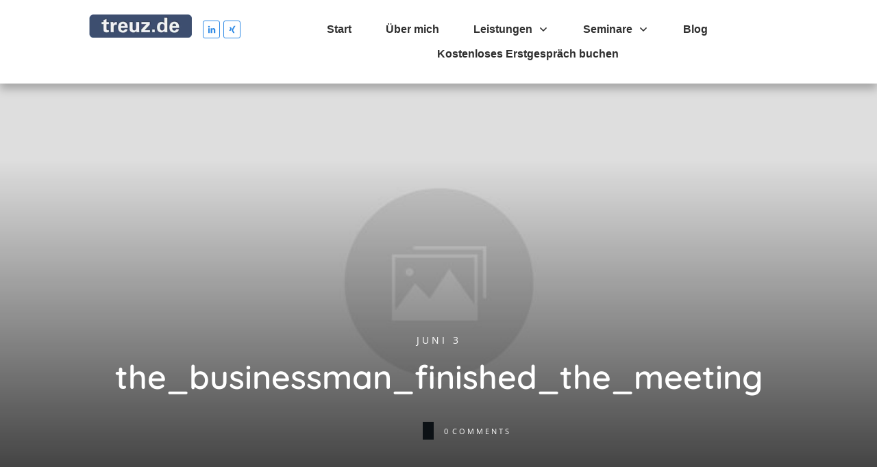

--- FILE ---
content_type: text/html; charset=UTF-8
request_url: https://www.treuz.de/the_businessman_finished_the_meeting/
body_size: 83546
content:
<!doctype html>
<html dir="ltr" lang="de" prefix="og: https://ogp.me/ns#" >
	<head><meta charset="UTF-8"><script>if(navigator.userAgent.match(/MSIE|Internet Explorer/i)||navigator.userAgent.match(/Trident\/7\..*?rv:11/i)){var href=document.location.href;if(!href.match(/[?&]nowprocket/)){if(href.indexOf("?")==-1){if(href.indexOf("#")==-1){document.location.href=href+"?nowprocket=1"}else{document.location.href=href.replace("#","?nowprocket=1#")}}else{if(href.indexOf("#")==-1){document.location.href=href+"&nowprocket=1"}else{document.location.href=href.replace("#","&nowprocket=1#")}}}}</script><script>(()=>{class RocketLazyLoadScripts{constructor(){this.v="2.0.4",this.userEvents=["keydown","keyup","mousedown","mouseup","mousemove","mouseover","mouseout","touchmove","touchstart","touchend","touchcancel","wheel","click","dblclick","input"],this.attributeEvents=["onblur","onclick","oncontextmenu","ondblclick","onfocus","onmousedown","onmouseenter","onmouseleave","onmousemove","onmouseout","onmouseover","onmouseup","onmousewheel","onscroll","onsubmit"]}async t(){this.i(),this.o(),/iP(ad|hone)/.test(navigator.userAgent)&&this.h(),this.u(),this.l(this),this.m(),this.k(this),this.p(this),this._(),await Promise.all([this.R(),this.L()]),this.lastBreath=Date.now(),this.S(this),this.P(),this.D(),this.O(),this.M(),await this.C(this.delayedScripts.normal),await this.C(this.delayedScripts.defer),await this.C(this.delayedScripts.async),await this.T(),await this.F(),await this.j(),await this.A(),window.dispatchEvent(new Event("rocket-allScriptsLoaded")),this.everythingLoaded=!0,this.lastTouchEnd&&await new Promise(t=>setTimeout(t,500-Date.now()+this.lastTouchEnd)),this.I(),this.H(),this.U(),this.W()}i(){this.CSPIssue=sessionStorage.getItem("rocketCSPIssue"),document.addEventListener("securitypolicyviolation",t=>{this.CSPIssue||"script-src-elem"!==t.violatedDirective||"data"!==t.blockedURI||(this.CSPIssue=!0,sessionStorage.setItem("rocketCSPIssue",!0))},{isRocket:!0})}o(){window.addEventListener("pageshow",t=>{this.persisted=t.persisted,this.realWindowLoadedFired=!0},{isRocket:!0}),window.addEventListener("pagehide",()=>{this.onFirstUserAction=null},{isRocket:!0})}h(){let t;function e(e){t=e}window.addEventListener("touchstart",e,{isRocket:!0}),window.addEventListener("touchend",function i(o){o.changedTouches[0]&&t.changedTouches[0]&&Math.abs(o.changedTouches[0].pageX-t.changedTouches[0].pageX)<10&&Math.abs(o.changedTouches[0].pageY-t.changedTouches[0].pageY)<10&&o.timeStamp-t.timeStamp<200&&(window.removeEventListener("touchstart",e,{isRocket:!0}),window.removeEventListener("touchend",i,{isRocket:!0}),"INPUT"===o.target.tagName&&"text"===o.target.type||(o.target.dispatchEvent(new TouchEvent("touchend",{target:o.target,bubbles:!0})),o.target.dispatchEvent(new MouseEvent("mouseover",{target:o.target,bubbles:!0})),o.target.dispatchEvent(new PointerEvent("click",{target:o.target,bubbles:!0,cancelable:!0,detail:1,clientX:o.changedTouches[0].clientX,clientY:o.changedTouches[0].clientY})),event.preventDefault()))},{isRocket:!0})}q(t){this.userActionTriggered||("mousemove"!==t.type||this.firstMousemoveIgnored?"keyup"===t.type||"mouseover"===t.type||"mouseout"===t.type||(this.userActionTriggered=!0,this.onFirstUserAction&&this.onFirstUserAction()):this.firstMousemoveIgnored=!0),"click"===t.type&&t.preventDefault(),t.stopPropagation(),t.stopImmediatePropagation(),"touchstart"===this.lastEvent&&"touchend"===t.type&&(this.lastTouchEnd=Date.now()),"click"===t.type&&(this.lastTouchEnd=0),this.lastEvent=t.type,t.composedPath&&t.composedPath()[0].getRootNode()instanceof ShadowRoot&&(t.rocketTarget=t.composedPath()[0]),this.savedUserEvents.push(t)}u(){this.savedUserEvents=[],this.userEventHandler=this.q.bind(this),this.userEvents.forEach(t=>window.addEventListener(t,this.userEventHandler,{passive:!1,isRocket:!0})),document.addEventListener("visibilitychange",this.userEventHandler,{isRocket:!0})}U(){this.userEvents.forEach(t=>window.removeEventListener(t,this.userEventHandler,{passive:!1,isRocket:!0})),document.removeEventListener("visibilitychange",this.userEventHandler,{isRocket:!0}),this.savedUserEvents.forEach(t=>{(t.rocketTarget||t.target).dispatchEvent(new window[t.constructor.name](t.type,t))})}m(){const t="return false",e=Array.from(this.attributeEvents,t=>"data-rocket-"+t),i="["+this.attributeEvents.join("],[")+"]",o="[data-rocket-"+this.attributeEvents.join("],[data-rocket-")+"]",s=(e,i,o)=>{o&&o!==t&&(e.setAttribute("data-rocket-"+i,o),e["rocket"+i]=new Function("event",o),e.setAttribute(i,t))};new MutationObserver(t=>{for(const n of t)"attributes"===n.type&&(n.attributeName.startsWith("data-rocket-")||this.everythingLoaded?n.attributeName.startsWith("data-rocket-")&&this.everythingLoaded&&this.N(n.target,n.attributeName.substring(12)):s(n.target,n.attributeName,n.target.getAttribute(n.attributeName))),"childList"===n.type&&n.addedNodes.forEach(t=>{if(t.nodeType===Node.ELEMENT_NODE)if(this.everythingLoaded)for(const i of[t,...t.querySelectorAll(o)])for(const t of i.getAttributeNames())e.includes(t)&&this.N(i,t.substring(12));else for(const e of[t,...t.querySelectorAll(i)])for(const t of e.getAttributeNames())this.attributeEvents.includes(t)&&s(e,t,e.getAttribute(t))})}).observe(document,{subtree:!0,childList:!0,attributeFilter:[...this.attributeEvents,...e]})}I(){this.attributeEvents.forEach(t=>{document.querySelectorAll("[data-rocket-"+t+"]").forEach(e=>{this.N(e,t)})})}N(t,e){const i=t.getAttribute("data-rocket-"+e);i&&(t.setAttribute(e,i),t.removeAttribute("data-rocket-"+e))}k(t){Object.defineProperty(HTMLElement.prototype,"onclick",{get(){return this.rocketonclick||null},set(e){this.rocketonclick=e,this.setAttribute(t.everythingLoaded?"onclick":"data-rocket-onclick","this.rocketonclick(event)")}})}S(t){function e(e,i){let o=e[i];e[i]=null,Object.defineProperty(e,i,{get:()=>o,set(s){t.everythingLoaded?o=s:e["rocket"+i]=o=s}})}e(document,"onreadystatechange"),e(window,"onload"),e(window,"onpageshow");try{Object.defineProperty(document,"readyState",{get:()=>t.rocketReadyState,set(e){t.rocketReadyState=e},configurable:!0}),document.readyState="loading"}catch(t){console.log("WPRocket DJE readyState conflict, bypassing")}}l(t){this.originalAddEventListener=EventTarget.prototype.addEventListener,this.originalRemoveEventListener=EventTarget.prototype.removeEventListener,this.savedEventListeners=[],EventTarget.prototype.addEventListener=function(e,i,o){o&&o.isRocket||!t.B(e,this)&&!t.userEvents.includes(e)||t.B(e,this)&&!t.userActionTriggered||e.startsWith("rocket-")||t.everythingLoaded?t.originalAddEventListener.call(this,e,i,o):(t.savedEventListeners.push({target:this,remove:!1,type:e,func:i,options:o}),"mouseenter"!==e&&"mouseleave"!==e||t.originalAddEventListener.call(this,e,t.savedUserEvents.push,o))},EventTarget.prototype.removeEventListener=function(e,i,o){o&&o.isRocket||!t.B(e,this)&&!t.userEvents.includes(e)||t.B(e,this)&&!t.userActionTriggered||e.startsWith("rocket-")||t.everythingLoaded?t.originalRemoveEventListener.call(this,e,i,o):t.savedEventListeners.push({target:this,remove:!0,type:e,func:i,options:o})}}J(t,e){this.savedEventListeners=this.savedEventListeners.filter(i=>{let o=i.type,s=i.target||window;return e!==o||t!==s||(this.B(o,s)&&(i.type="rocket-"+o),this.$(i),!1)})}H(){EventTarget.prototype.addEventListener=this.originalAddEventListener,EventTarget.prototype.removeEventListener=this.originalRemoveEventListener,this.savedEventListeners.forEach(t=>this.$(t))}$(t){t.remove?this.originalRemoveEventListener.call(t.target,t.type,t.func,t.options):this.originalAddEventListener.call(t.target,t.type,t.func,t.options)}p(t){let e;function i(e){return t.everythingLoaded?e:e.split(" ").map(t=>"load"===t||t.startsWith("load.")?"rocket-jquery-load":t).join(" ")}function o(o){function s(e){const s=o.fn[e];o.fn[e]=o.fn.init.prototype[e]=function(){return this[0]===window&&t.userActionTriggered&&("string"==typeof arguments[0]||arguments[0]instanceof String?arguments[0]=i(arguments[0]):"object"==typeof arguments[0]&&Object.keys(arguments[0]).forEach(t=>{const e=arguments[0][t];delete arguments[0][t],arguments[0][i(t)]=e})),s.apply(this,arguments),this}}if(o&&o.fn&&!t.allJQueries.includes(o)){const e={DOMContentLoaded:[],"rocket-DOMContentLoaded":[]};for(const t in e)document.addEventListener(t,()=>{e[t].forEach(t=>t())},{isRocket:!0});o.fn.ready=o.fn.init.prototype.ready=function(i){function s(){parseInt(o.fn.jquery)>2?setTimeout(()=>i.bind(document)(o)):i.bind(document)(o)}return"function"==typeof i&&(t.realDomReadyFired?!t.userActionTriggered||t.fauxDomReadyFired?s():e["rocket-DOMContentLoaded"].push(s):e.DOMContentLoaded.push(s)),o([])},s("on"),s("one"),s("off"),t.allJQueries.push(o)}e=o}t.allJQueries=[],o(window.jQuery),Object.defineProperty(window,"jQuery",{get:()=>e,set(t){o(t)}})}P(){const t=new Map;document.write=document.writeln=function(e){const i=document.currentScript,o=document.createRange(),s=i.parentElement;let n=t.get(i);void 0===n&&(n=i.nextSibling,t.set(i,n));const c=document.createDocumentFragment();o.setStart(c,0),c.appendChild(o.createContextualFragment(e)),s.insertBefore(c,n)}}async R(){return new Promise(t=>{this.userActionTriggered?t():this.onFirstUserAction=t})}async L(){return new Promise(t=>{document.addEventListener("DOMContentLoaded",()=>{this.realDomReadyFired=!0,t()},{isRocket:!0})})}async j(){return this.realWindowLoadedFired?Promise.resolve():new Promise(t=>{window.addEventListener("load",t,{isRocket:!0})})}M(){this.pendingScripts=[];this.scriptsMutationObserver=new MutationObserver(t=>{for(const e of t)e.addedNodes.forEach(t=>{"SCRIPT"!==t.tagName||t.noModule||t.isWPRocket||this.pendingScripts.push({script:t,promise:new Promise(e=>{const i=()=>{const i=this.pendingScripts.findIndex(e=>e.script===t);i>=0&&this.pendingScripts.splice(i,1),e()};t.addEventListener("load",i,{isRocket:!0}),t.addEventListener("error",i,{isRocket:!0}),setTimeout(i,1e3)})})})}),this.scriptsMutationObserver.observe(document,{childList:!0,subtree:!0})}async F(){await this.X(),this.pendingScripts.length?(await this.pendingScripts[0].promise,await this.F()):this.scriptsMutationObserver.disconnect()}D(){this.delayedScripts={normal:[],async:[],defer:[]},document.querySelectorAll("script[type$=rocketlazyloadscript]").forEach(t=>{t.hasAttribute("data-rocket-src")?t.hasAttribute("async")&&!1!==t.async?this.delayedScripts.async.push(t):t.hasAttribute("defer")&&!1!==t.defer||"module"===t.getAttribute("data-rocket-type")?this.delayedScripts.defer.push(t):this.delayedScripts.normal.push(t):this.delayedScripts.normal.push(t)})}async _(){await this.L();let t=[];document.querySelectorAll("script[type$=rocketlazyloadscript][data-rocket-src]").forEach(e=>{let i=e.getAttribute("data-rocket-src");if(i&&!i.startsWith("data:")){i.startsWith("//")&&(i=location.protocol+i);try{const o=new URL(i).origin;o!==location.origin&&t.push({src:o,crossOrigin:e.crossOrigin||"module"===e.getAttribute("data-rocket-type")})}catch(t){}}}),t=[...new Map(t.map(t=>[JSON.stringify(t),t])).values()],this.Y(t,"preconnect")}async G(t){if(await this.K(),!0!==t.noModule||!("noModule"in HTMLScriptElement.prototype))return new Promise(e=>{let i;function o(){(i||t).setAttribute("data-rocket-status","executed"),e()}try{if(navigator.userAgent.includes("Firefox/")||""===navigator.vendor||this.CSPIssue)i=document.createElement("script"),[...t.attributes].forEach(t=>{let e=t.nodeName;"type"!==e&&("data-rocket-type"===e&&(e="type"),"data-rocket-src"===e&&(e="src"),i.setAttribute(e,t.nodeValue))}),t.text&&(i.text=t.text),t.nonce&&(i.nonce=t.nonce),i.hasAttribute("src")?(i.addEventListener("load",o,{isRocket:!0}),i.addEventListener("error",()=>{i.setAttribute("data-rocket-status","failed-network"),e()},{isRocket:!0}),setTimeout(()=>{i.isConnected||e()},1)):(i.text=t.text,o()),i.isWPRocket=!0,t.parentNode.replaceChild(i,t);else{const i=t.getAttribute("data-rocket-type"),s=t.getAttribute("data-rocket-src");i?(t.type=i,t.removeAttribute("data-rocket-type")):t.removeAttribute("type"),t.addEventListener("load",o,{isRocket:!0}),t.addEventListener("error",i=>{this.CSPIssue&&i.target.src.startsWith("data:")?(console.log("WPRocket: CSP fallback activated"),t.removeAttribute("src"),this.G(t).then(e)):(t.setAttribute("data-rocket-status","failed-network"),e())},{isRocket:!0}),s?(t.fetchPriority="high",t.removeAttribute("data-rocket-src"),t.src=s):t.src="data:text/javascript;base64,"+window.btoa(unescape(encodeURIComponent(t.text)))}}catch(i){t.setAttribute("data-rocket-status","failed-transform"),e()}});t.setAttribute("data-rocket-status","skipped")}async C(t){const e=t.shift();return e?(e.isConnected&&await this.G(e),this.C(t)):Promise.resolve()}O(){this.Y([...this.delayedScripts.normal,...this.delayedScripts.defer,...this.delayedScripts.async],"preload")}Y(t,e){this.trash=this.trash||[];let i=!0;var o=document.createDocumentFragment();t.forEach(t=>{const s=t.getAttribute&&t.getAttribute("data-rocket-src")||t.src;if(s&&!s.startsWith("data:")){const n=document.createElement("link");n.href=s,n.rel=e,"preconnect"!==e&&(n.as="script",n.fetchPriority=i?"high":"low"),t.getAttribute&&"module"===t.getAttribute("data-rocket-type")&&(n.crossOrigin=!0),t.crossOrigin&&(n.crossOrigin=t.crossOrigin),t.integrity&&(n.integrity=t.integrity),t.nonce&&(n.nonce=t.nonce),o.appendChild(n),this.trash.push(n),i=!1}}),document.head.appendChild(o)}W(){this.trash.forEach(t=>t.remove())}async T(){try{document.readyState="interactive"}catch(t){}this.fauxDomReadyFired=!0;try{await this.K(),this.J(document,"readystatechange"),document.dispatchEvent(new Event("rocket-readystatechange")),await this.K(),document.rocketonreadystatechange&&document.rocketonreadystatechange(),await this.K(),this.J(document,"DOMContentLoaded"),document.dispatchEvent(new Event("rocket-DOMContentLoaded")),await this.K(),this.J(window,"DOMContentLoaded"),window.dispatchEvent(new Event("rocket-DOMContentLoaded"))}catch(t){console.error(t)}}async A(){try{document.readyState="complete"}catch(t){}try{await this.K(),this.J(document,"readystatechange"),document.dispatchEvent(new Event("rocket-readystatechange")),await this.K(),document.rocketonreadystatechange&&document.rocketonreadystatechange(),await this.K(),this.J(window,"load"),window.dispatchEvent(new Event("rocket-load")),await this.K(),window.rocketonload&&window.rocketonload(),await this.K(),this.allJQueries.forEach(t=>t(window).trigger("rocket-jquery-load")),await this.K(),this.J(window,"pageshow");const t=new Event("rocket-pageshow");t.persisted=this.persisted,window.dispatchEvent(t),await this.K(),window.rocketonpageshow&&window.rocketonpageshow({persisted:this.persisted})}catch(t){console.error(t)}}async K(){Date.now()-this.lastBreath>45&&(await this.X(),this.lastBreath=Date.now())}async X(){return document.hidden?new Promise(t=>setTimeout(t)):new Promise(t=>requestAnimationFrame(t))}B(t,e){return e===document&&"readystatechange"===t||(e===document&&"DOMContentLoaded"===t||(e===window&&"DOMContentLoaded"===t||(e===window&&"load"===t||e===window&&"pageshow"===t)))}static run(){(new RocketLazyLoadScripts).t()}}RocketLazyLoadScripts.run()})();</script>
		<link rel="profile" href="https://gmpg.org/xfn/11">
		
		<meta name="viewport" content="width=device-width, initial-scale=1">

				<script type="text/javascript">
			window.flatStyles = window.flatStyles || ''

			window.lightspeedOptimizeStylesheet = function () {
				const currentStylesheet = document.querySelector( '.tcb-lightspeed-style:not([data-ls-optimized])' )

				if ( currentStylesheet ) {
					try {
						if ( currentStylesheet.sheet && currentStylesheet.sheet.cssRules ) {
							if ( window.flatStyles ) {
								if ( this.optimizing ) {
									setTimeout( window.lightspeedOptimizeStylesheet.bind( this ), 24 )
								} else {
									this.optimizing = true;

									let rulesIndex = 0;

									while ( rulesIndex < currentStylesheet.sheet.cssRules.length ) {
										const rule = currentStylesheet.sheet.cssRules[ rulesIndex ]
										/* remove rules that already exist in the page */
										if ( rule.type === CSSRule.STYLE_RULE && window.flatStyles.includes( `${rule.selectorText}{` ) ) {
											currentStylesheet.sheet.deleteRule( rulesIndex )
										} else {
											rulesIndex ++
										}
									}
									/* optimize, mark it such, move to the next file, append the styles we have until now */
									currentStylesheet.setAttribute( 'data-ls-optimized', '1' )

									window.flatStyles += currentStylesheet.innerHTML

									this.optimizing = false
								}
							} else {
								window.flatStyles = currentStylesheet.innerHTML
								currentStylesheet.setAttribute( 'data-ls-optimized', '1' )
							}
						}
					} catch ( error ) {
						console.warn( error )
					}

					if ( currentStylesheet.parentElement.tagName !== 'HEAD' ) {
						/* always make sure that those styles end up in the head */
						const stylesheetID = currentStylesheet.id;
						/**
						 * make sure that there is only one copy of the css
						 * e.g display CSS
						 */
						if ( ( ! stylesheetID || ( stylesheetID && ! document.querySelector( `head #${stylesheetID}` ) ) ) ) {
							document.head.prepend( currentStylesheet )
						} else {
							currentStylesheet.remove();
						}
					}
				}
			}

			window.lightspeedOptimizeFlat = function ( styleSheetElement ) {
				if ( document.querySelectorAll( 'link[href*="thrive_flat.css"]' ).length > 1 ) {
					/* disable this flat if we already have one */
					styleSheetElement.setAttribute( 'disabled', true )
				} else {
					/* if this is the first one, make sure he's in head */
					if ( styleSheetElement.parentElement.tagName !== 'HEAD' ) {
						document.head.append( styleSheetElement )
					}
				}
			}
		</script>
		<title>the_businessman_finished_the_meeting - Jochen Treuz - Experte für Digitalisierung im Rechnungswesen</title>
<style id="wpr-usedcss">.tcb--row .tcb-menu-item-image{flex:0 0 45px;width:auto}.thrv_social_follow:not(.tcb-custom-branding-social) .tve_social_custom.tve_links_style_6 .tve_s_item.tve_s_in_share{background-image:linear-gradient(var(--tcb-local-color-style-6),var(--tcb-local-color-style-6))!important}.thrv_social_follow:not(.tcb-custom-branding-social) .tve_social_custom.tve_links_style_6 .tve_s_item.tve_s_xing_share{background-image:linear-gradient(var(--tcb-local-color-style-6),var(--tcb-local-color-style-6))!important}.thrv_social_follow:not(.tcb-custom-branding-social) .tve_social_custom.tve_links_style_6 .tve_s_item:hover{background-image:linear-gradient(rgba(255,255,255,.2),rgba(255,255,255,.2)),linear-gradient(var(--tcb-local-color-style-6),var(--tcb-local-color-style-6))!important}.thrv_social_follow:not(.tcb-custom-branding-social) .tve_social_custom.tve_links_style_6 .tve_s_item{background-image:linear-gradient(var(--tcb-local-color-style-6,var(--tcb-local-color-f2bba)),var(--tcb-local-color-style-6,var(--tcb-local-color-f2bba)))!important}.thrv_social_follow:not(.tcb-custom-branding-social) .tve_social_custom.tve_links_style_6 .tve_s_item:hover{background-image:linear-gradient(rgba(255,255,255,.2),rgba(255,255,255,.2)),linear-gradient(var(--tcb-local-color-style-6,var(--tcb-local-color-f2bba)),var(--tcb-local-color-style-6,var(--tcb-local-color-f2bba)))!important}.thrive_author_links .tve_social_custom.tve_links_style_6 .tve_s_item,.thrv_social_follow .tve_social_custom.tve_links_style_6 .tve_s_item{border-radius:50%;color:#fff;background:var(--tcb-local-color-trewq)}.thrive_author_links .tve_social_custom.tve_links_style_6 .tve_s_item:hover,.thrv_social_follow .tve_social_custom.tve_links_style_6 .tve_s_item:hover{background:rgba(var(--tcb-local-color-trewq),.8)}.thrv_footer .thrive-symbol-shortcode{box-sizing:border-box;margin-right:auto;margin-left:auto;min-height:40px}.tcb-elem-placeholder{display:none}.tcb--cols--4:not(.tcb-resized)>.tcb-flex-col{max-width:25%}.thrv_wrapper [class*=" icon-"],.thrv_wrapper [class^=icon-]{border-radius:0;background:0 0}.thrv_symbol.thrv_footer{width:100%;position:relative;box-sizing:border-box}.thrv_symbol.thrv_footer .thrive-symbol-shortcode{margin:0 auto;position:relative}@media (max-width:767px){:not(#s) .thrv_widget_menu.thrv_wrapper[class*=tve-custom-menu-switch-icon-][data-offscreen-width-setup].tve-mobile-dropdown .tve-ham-wrap{max-width:var(--tcb-menu-box-width-m)!important;width:min(var(--tcb-menu-box-width-m),100vw)!important}.thrv_widget_menu.thrv_wrapper[class*=tve-custom-menu-switch-icon-] .tve-m-expanded+.tcb-menu-overlay{background:var(--tcb-menu-overlay-m)}.thrv_widget_menu[data-tve-switch-icon*=mobile] .thrive-shortcode-html .tve-ham-wrap,.thrv_widget_menu[data-tve-switch-icon*=mobile] .thrive-shortcode-html :not(.tve-ham-wrap)>ul.tve_w_menu{height:0;overflow:hidden;box-sizing:border-box;width:100%;background-color:#fff;z-index:9!important;position:absolute}.thrv_widget_menu[data-tve-switch-icon*=mobile] .thrive-shortcode-html .tve-ham-wrap .tcb-menu-logo-wrap,.thrv_widget_menu[data-tve-switch-icon*=mobile] .thrive-shortcode-html :not(.tve-ham-wrap)>ul.tve_w_menu .tcb-menu-logo-wrap{display:none!important}.thrv_widget_menu[data-tve-switch-icon*=mobile] .thrive-shortcode-html .tve-m-trigger{display:block;width:100%;color:#333!important}.thrv_widget_menu[data-tve-switch-icon*=mobile].tcb-logo-split .thrive-shortcode-html{display:flex;justify-content:space-between;align-items:center}.thrv_widget_menu[data-tve-switch-icon*=mobile].tcb-logo-split .thrive-shortcode-html .tcb-hamburger-logo{display:block;order:var(--tcb-logo-split-order,1)}.thrv_widget_menu[data-tve-switch-icon*=mobile].tcb-logo-split .thrive-shortcode-html .tve-m-trigger{width:auto;order:2}.thrv_widget_menu[data-tve-switch-icon*=mobile].tcb-logo-split .thrive-shortcode-html ul{flex-wrap:wrap!important}.thrv_widget_menu[data-tve-switch-icon*=mobile].tcb-logo-split .thrive-shortcode-html::after{display:none}.thrv_widget_menu[data-tve-switch-icon*=mobile].tve-mobile-dropdown .tve-ham-wrap:not(.tve-m-expanded),.thrv_widget_menu[data-tve-switch-icon*=mobile].tve-mobile-dropdown :not(.tve-ham-wrap)>ul.tve_w_menu:not(.tve-m-expanded){visibility:hidden;display:none}.thrv_widget_menu[data-tve-switch-icon*=mobile]:not(.tve-custom-menu-switch-icon-mobile) ul{padding:0!important}.thrv_widget_menu[class*=tve-custom-menu-switch-icon-].tve-mobile-dropdown .tve-ham-wrap.tve-m-expanded,.thrv_widget_menu[class*=tve-custom-menu-switch-icon-].tve-mobile-dropdown :not(.tve-ham-wrap)>ul.tve_w_menu.tve-m-expanded{max-height:80vh!important;overflow-y:auto}html{overflow-x:hidden!important}body,html{max-width:100vw!important}.tcb-flex-row{flex-direction:column}.tcb-flex-row.v-2{flex-direction:row}.tcb-flex-row.v-2:not(.tcb-mobile-no-wrap){flex-wrap:wrap}.tcb-flex-row.v-2:not(.tcb-mobile-no-wrap)>.tcb-flex-col{width:100%;max-width:100%!important;flex:1 0 390px}}@media (max-width:1023px) and (min-width:768px){.tcb-flex-row:not(.tcb--cols--2):not(.tcb-medium-no-wrap){flex-wrap:wrap}.tcb-flex-row:not(.tcb--cols--2):not(.tcb-medium-no-wrap)>.tcb-flex-col{max-width:100%!important;flex:1 0 250px}}.thrv_widget_menu{position:relative;z-index:10}.thrv_widget_menu .fixed-menu-item{position:fixed!important}.thrv_widget_menu.thrv_wrapper{overflow:visible!important}.thrv_widget_menu .tve-ham-wrap{z-index:999!important}.thrv_widget_menu li li .tve-item-dropdown-trigger{position:absolute;top:0;right:.5em;bottom:0}.thrv_widget_menu ul ul{box-sizing:border-box;min-width:100%}.thrv_widget_menu .tve_w_menu .sub-menu{box-shadow:rgba(0,0,0,.15) 0 0 9px 1px;background-color:#fff}.thrv_widget_menu .tve_w_menu .sub-menu{visibility:hidden;display:none}.thrv_widget_menu.tve-active-disabled .tve-state-active{cursor:default!important}.thrv_widget_menu[class*=tve-custom-menu-switch-icon-].tve-active-disabled .menu-item-has-children{cursor:pointer}.tve-item-dropdown-trigger{flex:0 0 auto;display:flex;justify-content:center;align-items:center}.tve-item-dropdown-trigger svg{width:1em;height:1em;transition:transform .2s;fill:currentcolor}.tve-item-dropdown-trigger:not(:empty){margin-left:8px}.tve-m-trigger{display:none}.tve-m-trigger:active,.tve-m-trigger:focus{outline:0}.tve-m-trigger:not(.tve-triggered-icon) .tcb-icon-close{display:none}.tve-m-trigger:not(.tve-triggered-icon) .tcb-icon-open{position:relative;z-index:1}.tcb-icon-close,.tcb-icon-open{margin:0 auto!important;padding:.3em!important;font-size:33px;width:33px;height:33px}.thrv_widget_menu.thrv_wrapper{padding:0;--tcb-menu-box-width-t:var(--tcb-menu-box-width-d);--tcb-menu-box-width-m:var(--tcb-menu-box-width-t);--tcb-menu-overlay-d:var(--tcb-menu-overlay);--tcb-menu-overlay-t:var(--tcb-menu-overlay-d);--tcb-menu-overlay-m:var(--tcb-menu-overlay-t)}.thrv_widget_menu.thrv_wrapper[class*=tve-custom-menu-switch-icon-]{background:0 0!important}.thrv_widget_menu.thrv_wrapper[class*=tve-custom-menu-switch-icon-] .tcb-menu-overlay{display:none;pointer-events:none}.thrv_widget_menu.thrv_wrapper[class*=tve-custom-menu-switch-icon-] .tve-m-expanded.tve-ham-wrap{flex-direction:column}.thrv_widget_menu.thrv_wrapper[class*=tve-custom-menu-switch-icon-] .tve-m-expanded li>a{display:inline-flex}.thrv_widget_menu.thrv_wrapper[class*=tve-custom-menu-switch-icon-] .tve-m-expanded+.tcb-menu-overlay{display:block;top:0;right:0;bottom:0;left:0;position:fixed}.thrv_widget_menu.thrv_wrapper[class*=tve-custom-menu-switch-icon-] li{box-sizing:border-box;text-align:center}.thrv_widget_menu.thrv_wrapper[class*=tve-custom-menu-switch-icon-] .thrive-shortcode-html{position:relative}.thrv_widget_menu.thrv_wrapper[class*=tve-custom-menu-switch-icon-] .tve-item-dropdown-trigger{position:absolute;top:0;right:.8rem;bottom:0;height:100%!important;transition:transform .2s}.thrv_widget_menu.thrv_wrapper[class*=tve-custom-menu-switch-icon-] .expand-children>a>.tve-item-dropdown-trigger{transform:rotate(180deg)}.thrv_widget_menu.thrv_wrapper[class*=tve-custom-menu-switch-icon-] .m-icon{margin-left:-1em}.thrv_widget_menu.thrv_wrapper[class*=tve-custom-menu-switch-icon-] ul.tve_w_menu{box-sizing:border-box}.thrv_widget_menu.thrv_wrapper[class*=tve-custom-menu-switch-icon-] ul.tve_w_menu li{background-color:inherit}.thrv_widget_menu.thrv_wrapper[class*=tve-custom-menu-switch-icon-] ul.tve_w_menu ul{display:none;position:relative;width:100%;left:0;top:0}.thrv_widget_menu.thrv_wrapper[class*=tve-custom-menu-switch-icon-] ul.tve_w_menu li:not(#increase-spec):not(.ccls){padding:0;width:100%;margin-top:0;margin-bottom:0;margin-left:0!important;margin-right:0!important}.thrv_widget_menu.thrv_wrapper[class*=tve-custom-menu-switch-icon-] ul.tve_w_menu li:not(#increase-spec):not(.ccls):active,.thrv_widget_menu.thrv_wrapper[class*=tve-custom-menu-switch-icon-] ul.tve_w_menu li:not(#increase-spec):not(.ccls):focus{outline:0}.thrv_widget_menu.thrv_wrapper[class*=tve-custom-menu-switch-icon-] ul.tve_w_menu li:not(#increase-spec):not(.ccls) a{padding:10px 2em}.thrv_widget_menu.thrv_wrapper[class*=tve-custom-menu-switch-icon-][class*=light-tmp] ul.tve_w_menu{background-color:#fff}.thrv_widget_menu.thrv_wrapper[class*=tve-custom-menu-switch-icon-][class*=light-tmp] ul.tve_w_menu .sub-menu{box-shadow:none}.thrv_widget_menu.thrv_wrapper[class*=tve-custom-menu-switch-icon-][class*=light-tmp] ul.tve_w_menu li li{background-color:#fafafa;box-shadow:none}.thrv_widget_menu.thrv_wrapper[class*=tve-custom-menu-switch-icon-].tve-mobile-dropdown .tve-ham-wrap.tve-m-expanded{flex-direction:column}.thrv_widget_menu.thrv_wrapper[class*=tve-custom-menu-switch-icon-].tve-mobile-dropdown .tve-ham-wrap,.thrv_widget_menu.thrv_wrapper[class*=tve-custom-menu-switch-icon-].tve-mobile-dropdown :not(.tve-ham-wrap)>ul.tve_w_menu{height:auto;max-height:0;opacity:0;left:0;overflow:hidden;width:100%;position:absolute;transition:max-height .1s,opacity .1s}.thrv_widget_menu.thrv_wrapper[class*=tve-custom-menu-switch-icon-].tve-mobile-dropdown .tve-ham-wrap.tve-m-expanded,.thrv_widget_menu.thrv_wrapper[class*=tve-custom-menu-switch-icon-].tve-mobile-dropdown :not(.tve-ham-wrap)>ul.tve_w_menu.tve-m-expanded{opacity:1;max-height:fit-content;top:100%}.thrv_widget_menu.thrv_wrapper[class*=tve-custom-menu-switch-icon-].tve-mobile-dropdown .tve-m-trigger{position:relative}.thrv_widget_menu.thrv_wrapper[class*=tve-custom-menu-switch-icon-].tve-mobile-dropdown .tve-m-trigger .thrv_icon:not(.tcb-icon-close-offscreen){display:block;transition:opacity .3s}.thrv_widget_menu.thrv_wrapper[class*=tve-custom-menu-switch-icon-].tve-mobile-dropdown .tve-m-trigger .tcb-icon-close,.thrv_widget_menu.thrv_wrapper[class*=tve-custom-menu-switch-icon-].tve-mobile-dropdown .tve-m-trigger .tcb-icon-close-offscreen{position:absolute;top:0;left:50%;transform:translateX(-50%);opacity:0}.thrv_widget_menu.thrv_wrapper[class*=tve-custom-menu-switch-icon-].tve-mobile-dropdown .tve-m-trigger.tve-triggered-icon .tcb-icon-close{opacity:1}.thrv_widget_menu.thrv_wrapper[class*=tve-custom-menu-switch-icon-].tve-mobile-dropdown .tve-m-trigger.tve-triggered-icon .tcb-icon-open{opacity:0}.thrv_widget_menu.thrv_wrapper[class*=tve-custom-menu-switch-icon-].tve-mobile-side-fullscreen .tve-ham-wrap.tve-m-expanded{display:flex}.thrv_widget_menu.thrv_wrapper[class*=tve-custom-menu-switch-icon-].tve-mobile-side-fullscreen .tve-ham-wrap,.thrv_widget_menu.thrv_wrapper[class*=tve-custom-menu-switch-icon-].tve-mobile-side-fullscreen :not(.tve-ham-wrap)>ul.tve_w_menu{top:0;display:block;height:100vh;width:80vw!important;padding:60px;position:fixed;transition:left .2s;overflow:hidden auto!important}.thrv_widget_menu.thrv_wrapper[class*=tve-custom-menu-switch-icon-].tve-mobile-side-fullscreen .tve-ham-wrap::-webkit-scrollbar,.thrv_widget_menu.thrv_wrapper[class*=tve-custom-menu-switch-icon-].tve-mobile-side-fullscreen :not(.tve-ham-wrap)>ul.tve_w_menu::-webkit-scrollbar{width:14px;height:8px}.thrv_widget_menu.thrv_wrapper[class*=tve-custom-menu-switch-icon-].tve-mobile-side-fullscreen .tve-ham-wrap::-webkit-scrollbar-track,.thrv_widget_menu.thrv_wrapper[class*=tve-custom-menu-switch-icon-].tve-mobile-side-fullscreen :not(.tve-ham-wrap)>ul.tve_w_menu::-webkit-scrollbar-track{background:0 0}.thrv_widget_menu.thrv_wrapper[class*=tve-custom-menu-switch-icon-].tve-mobile-side-fullscreen .tve-ham-wrap::-webkit-scrollbar-thumb,.thrv_widget_menu.thrv_wrapper[class*=tve-custom-menu-switch-icon-].tve-mobile-side-fullscreen :not(.tve-ham-wrap)>ul.tve_w_menu::-webkit-scrollbar-thumb{height:23px;border:4px solid transparent;-webkit-background-clip:padding-box;border-radius:7px;background-color:rgba(0,0,0,.15);box-shadow:rgba(0,0,0,.05) -1px -1px 0 inset,rgba(0,0,0,.05) 1px 1px 0 inset}.thrv_widget_menu.thrv_wrapper[class*=tve-custom-menu-switch-icon-].tve-mobile-side-fullscreen .tve-ham-wrap.tve-m-expanded,.thrv_widget_menu.thrv_wrapper[class*=tve-custom-menu-switch-icon-].tve-mobile-side-fullscreen :not(.tve-ham-wrap)>ul.tve_w_menu.tve-m-expanded{box-shadow:rgba(0,0,0,.15) 0 0 9px 1px}.admin-bar .thrv_widget_menu.thrv_wrapper[class*=tve-custom-menu-switch-icon-].tve-mobile-side-fullscreen .tve-ham-wrap,.admin-bar .thrv_widget_menu.thrv_wrapper[class*=tve-custom-menu-switch-icon-].tve-mobile-side-fullscreen :not(.tve-ham-wrap)>ul.tve_w_menu{top:32px;height:calc(-32px + 100vh)}.thrv_widget_menu.thrv_wrapper[class*=tve-custom-menu-switch-icon-].tve-mobile-side-fullscreen .tve-m-trigger .tcb-icon-close,.thrv_widget_menu.thrv_wrapper[class*=tve-custom-menu-switch-icon-].tve-mobile-side-fullscreen .tve-m-trigger .tcb-icon-close-offscreen{display:block;position:fixed;z-index:99;top:0;left:0;transform:translateX(-100%);transition:left .2s}.admin-bar .thrv_widget_menu.thrv_wrapper[class*=tve-custom-menu-switch-icon-].tve-mobile-side-fullscreen .tve-m-trigger .tcb-icon-close,.admin-bar .thrv_widget_menu.thrv_wrapper[class*=tve-custom-menu-switch-icon-].tve-mobile-side-fullscreen .tve-m-trigger .tcb-icon-close-offscreen{top:32px}.thrv_widget_menu.thrv_wrapper[class*=tve-custom-menu-switch-icon-].tve-mobile-side-fullscreen .tve-m-trigger.close-offscreen-icon-available .tcb-icon-close{opacity:0}.thrv_widget_menu.thrv_wrapper[class*=tve-custom-menu-switch-icon-].tve-mobile-side-fullscreen .tve-triggered-icon .tcb-icon-open{display:block}.thrv_widget_menu.thrv_wrapper[class*=tve-custom-menu-switch-icon-].tve-mobile-side-fullscreen[class*=light-tmp]{background-color:#fff}.thrv_widget_menu.thrv_wrapper[class*=tve-custom-menu-switch-icon-].tve-mobile-side-fullscreen .tve-ham-wrap,.thrv_widget_menu.thrv_wrapper[class*=tve-custom-menu-switch-icon-].tve-mobile-side-fullscreen :not(.tve-ham-wrap)>ul.tve_w_menu{left:-100%}.thrv_widget_menu.thrv_wrapper[class*=tve-custom-menu-switch-icon-].tve-mobile-side-fullscreen .tve-ham-wrap.tve-m-expanded,.thrv_widget_menu.thrv_wrapper[class*=tve-custom-menu-switch-icon-].tve-mobile-side-fullscreen :not(.tve-ham-wrap)>ul.tve_w_menu.tve-m-expanded{width:100vw!important;left:0}.thrv_widget_menu.thrv_wrapper[class*=tve-custom-menu-switch-icon-].tve-mobile-side-fullscreen .tve-m-trigger.tve-triggered-icon .tcb-icon-close,.thrv_widget_menu.thrv_wrapper[class*=tve-custom-menu-switch-icon-].tve-mobile-side-fullscreen .tve-m-trigger.tve-triggered-icon .tcb-icon-close-offscreen{left:100%}.thrv_widget_menu.thrv_wrapper ul.tve_w_menu{display:flex;justify-content:center;align-items:center;flex-wrap:wrap}.thrv_widget_menu.thrv_wrapper ul.tve_w_menu.tve_vertical{display:inline-block;box-sizing:border-box}.thrv_widget_menu.thrv_wrapper ul.tve_w_menu.tve_vertical li>a{max-width:100%}.thrv_widget_menu.thrv_wrapper ul.tve_w_menu.tve_vertical li.expand-children{overflow:visible}.thrv_widget_menu.thrv_wrapper ul.tve_w_menu.tve_vertical li.expand-children>.sub-menu{visibility:visible}.thrv_widget_menu.thrv_wrapper ul.tve_w_menu.tve_vertical ul{position:relative}.thrv_widget_menu.thrv_wrapper ul.tve_w_menu.tve_vertical ul ul{top:0;left:0}.thrv_widget_menu.thrv_wrapper ul.tve_w_menu.tve_vertical ul li{position:relative}.thrv_widget_menu.thrv_wrapper ul.tve_w_menu.tve_vertical .tcb-menu-logo-wrap{display:none!important}.thrv_widget_menu.thrv_wrapper ul.tve_w_menu.tve_horizontal li.expand-children,.thrv_widget_menu.thrv_wrapper ul.tve_w_menu.tve_horizontal li:hover{overflow:visible}.thrv_widget_menu.thrv_wrapper ul.tve_w_menu.tve_horizontal li.expand-children>.sub-menu,.thrv_widget_menu.thrv_wrapper ul.tve_w_menu.tve_horizontal li:hover>.sub-menu{visibility:visible}.thrv_widget_menu.thrv_wrapper ul.tve_w_menu>li{flex:0 1 auto;cursor:pointer}.thrv_widget_menu.thrv_wrapper ul.tve_w_menu>li a:focus{outline:0}.thrv_widget_menu.thrv_wrapper ul.tve_w_menu li>a:not(.tcb-logo){font-size:16px;line-height:2em;color:inherit!important;text-decoration:inherit!important;box-shadow:none;letter-spacing:initial}.thrv_widget_menu.thrv_wrapper ul.tve_w_menu .sub-menu li{padding:0}.thrv_widget_menu.thrv_wrapper ul.tve_w_menu .sub-menu li a:hover{background-color:rgba(0,0,0,0)}.thrv_widget_menu.thrv_wrapper li.c-underline>a::after,.thrv_widget_menu.thrv_wrapper li.c-underline>a::before{transition:height .3s,opacity .3s,transform .3s;background-color:currentcolor;box-sizing:border-box;display:inline-block;border-color:inherit;pointer-events:none;position:absolute;font-weight:100;width:100%;content:"";opacity:0;height:1px;left:0;top:0}.thrv_widget_menu.thrv_wrapper li.c-underline:hover>a::after,.thrv_widget_menu.thrv_wrapper li.c-underline:hover>a::before{opacity:1}.thrv_widget_menu.thrv_wrapper li.c-underline>a::after{transform:translate(-50%,-10px);height:2px;width:40%;top:105%;left:50%}.thrv_widget_menu.thrv_wrapper li.c-underline:hover>a::after{transform:translate(-50%,-5px);height:1px}.thrv_widget_menu.thrv_wrapper li.c-underline:hover>a::before{display:none}.thrv_widget_menu.thrv_wrapper .tve_w_menu .tve-disabled-text-inner{flex:1 1 auto;display:inline-block;max-width:100%;overflow:hidden;text-overflow:ellipsis;white-space:nowrap}.thrv_widget_menu.thrv_wrapper .tve_w_menu .m-icon{display:flex;justify-content:center;align-items:center;flex:0 0 1em;width:1em;height:1em;margin-right:8px;margin-bottom:2px}.thrv_widget_menu.thrv_wrapper .tve_w_menu .m-icon svg{width:100%;height:100%;line-height:1em;stroke-width:0;stroke:currentcolor;fill:currentcolor}.thrv_widget_menu.thrv_wrapper.tve-regular .tve_w_menu.tve_vertical{width:100%}.thrv_widget_menu.thrv_wrapper.tve-regular .tve_w_menu.tve_vertical ul{width:100%}.thrv_widget_menu.thrv_wrapper.tve-regular .tve_w_menu.tve_vertical li{display:block}.thrv_widget_menu.thrv_wrapper.tve-regular .tve_w_menu.tve_vertical>li ul{padding:0}.thrv_widget_menu.thrv_wrapper.tve-regular .tve_w_menu.tve_vertical li.expand-children>ul{display:block;visibility:visible}.thrv_widget_menu.thrv_wrapper.tve-regular .tve_w_menu.tve_horizontal li.expand-children>ul,.thrv_widget_menu.thrv_wrapper.tve-regular .tve_w_menu.tve_horizontal li:hover>ul{display:block}div:not(#increase-specificity) .thrv_widget_menu.thrv_wrapper.tve-regular .tve_w_menu.tve_horizontal>li:first-child{margin-left:0!important}div:not(#increase-specificity) .thrv_widget_menu.thrv_wrapper.tve-regular .tve_w_menu.tve_horizontal>li:last-child{margin-right:0!important}.thrv_widget_menu.thrv_wrapper.tve-regular .tve_w_menu li{overflow:hidden;display:flex;justify-content:center;flex-direction:column}.thrv_widget_menu.thrv_wrapper.tve-regular .tve_w_menu li li>a .tve-item-dropdown-trigger svg{transform:rotate(-90deg)}.thrv_widget_menu.thrv_wrapper.tve-regular .tve_w_menu li li.menu-item-has-children>a{padding:2px 1.5em 2px 15px}.thrv_widget_menu.thrv_wrapper.tve-regular .tve_w_menu li li.menu-item-has-children>a .tve-item-dropdown-trigger{right:.25em}.thrv_widget_menu.thrv_wrapper.tve-regular:not(.tcb-mega-std).da-fade ul.tve_vertical li>ul{float:left;transition:max-height,opacity .2s}.thrv_widget_menu.thrv_wrapper.tve-regular:not(.tcb-mega-std).da-fade ul.tve_vertical li:not(.expand-children):hover>ul{visibility:hidden;max-height:0;opacity:0}.thrv_widget_menu.thrv_wrapper.tve-regular:not(.tcb-mega-std).da-fade ul.tve_vertical li:not(.expand-children):hover>ul>li{max-height:0}.thrv_widget_menu.thrv_wrapper.tve-regular:not(.tcb-mega-std).da-fade ul>li ul{max-height:0;display:initial!important;visibility:hidden;opacity:0}.thrv_widget_menu.thrv_wrapper.tve-regular:not(.tcb-mega-std).da-fade ul>li.expand-children>ul,.thrv_widget_menu.thrv_wrapper.tve-regular:not(.tcb-mega-std).da-fade ul>li:hover>ul{visibility:visible;max-height:fit-content;opacity:1}.thrv_widget_menu.thrv_wrapper.tve-regular:not(.tcb-mega-std).da-fade ul>li.expand-children>ul>li,.thrv_widget_menu.thrv_wrapper.tve-regular:not(.tcb-mega-std).da-fade ul>li:hover>ul>li{max-height:fit-content}.thrv_widget_menu.thrv_wrapper.tve-regular:not(.tcb-mega-std).da-fade ul>li ul{transition:.2s}.thrv_widget_menu.thrv_wrapper.tve-regular:not(.tcb-mega-std):not([class*=vmd]) ul.tve_vertical:not(#_) li:not(.expand-children)>.sub-menu{padding:0!important;margin:0!important;border:none!important}.thrv_widget_menu.thrv_wrapper.tve-regular:not(.tcb-mega-std):not([class*=vmd]) ul.tve_vertical:not(#_) li::after{content:"";display:table;clear:both}.thrv_widget_menu.thrv_wrapper.tve-regular:not(.tcb-mega-std):not([class*=vmd]) ul.tve_vertical:not(#_) li>ul,.thrv_widget_menu.thrv_wrapper.tve-regular:not(.tcb-mega-std):not([class*=vmd]) ul.tve_vertical:not(#_) li>ul:hover{max-height:0;visibility:hidden}.thrv_widget_menu.thrv_wrapper.tve-regular:not(.tcb-mega-std):not([class*=vmd]) ul.tve_vertical:not(#_) li.expand-children>ul{max-height:fit-content;visibility:visible}.thrv_widget_menu.thrv_wrapper.tve-regular:not(.tcb-mega-std):not([class*=vmd]) ul.tve_vertical ul .tve-item-dropdown-trigger{transform:rotate(90deg)}.thrv_widget_menu.thrv_wrapper.tve-regular:not(.tcb-mega-std).vmd-left ul.tve_vertical li,.thrv_widget_menu.thrv_wrapper.tve-regular:not(.tcb-mega-std).vmd-right ul.tve_vertical li{position:relative}.thrv_widget_menu.thrv_wrapper.tve-regular:not(.tcb-mega-std).vmd-left ul.tve_vertical ul:not(#_),.thrv_widget_menu.thrv_wrapper.tve-regular:not(.tcb-mega-std).vmd-right ul.tve_vertical ul:not(#_){position:absolute;left:unset;right:100%;top:0}.thrv_widget_menu.thrv_wrapper.tve-regular:not(.tcb-mega-std).vmd-right ul.tve_vertical ul:not(#_){left:100%!important;right:unset}.thrv_widget_menu.thrv_wrapper.tve-regular:not(.tcb-mega-std).vmd-right ul.tve_vertical .tve-item-dropdown-trigger{transform:rotate(-90deg)}.thrv_widget_menu.thrv_wrapper.tve-regular:not(.tcb-mega-std).vmd-right ul.tve_vertical .tve-item-dropdown-trigger:not(:empty){margin:0 0 0 8px}.thrv_widget_menu.thrv_wrapper.tve-regular:not(.tcb-mega-std).vmd-right ul.tve_vertical ul .tve-item-dropdown-trigger{transform:rotate(0)}.thrv_widget_menu.thrv_wrapper.tve-regular:not(.tcb-mega-std).vmd-right ul.tve_vertical ul .tve-item-dropdown-trigger:not(:empty){margin:0}.thrv_widget_menu.thrv_wrapper.tve-regular:not(.tcb-mega-std).vmd-left ul.tve_vertical .tve-item-dropdown-trigger{transform:rotate(90deg)}.thrv_widget_menu.thrv_wrapper.tve-regular:not(.tcb-mega-std).vmd-left ul.tve_vertical .tve-item-dropdown-trigger:not(:empty){margin:0 0 0 8px}.thrv_widget_menu.thrv_wrapper.tve-regular:not(.tcb-mega-std).vmd-left ul.tve_vertical ul .tve-item-dropdown-trigger{transform:rotate(180deg)}.thrv_widget_menu.thrv_wrapper.tve-regular:not(.tcb-mega-std).vmd-left ul.tve_vertical ul .tve-item-dropdown-trigger:not(:empty){margin:0}.thrv_widget_menu.thrv_wrapper.tve-regular:not(.tcb-mega-std):not([class*=da]) ul.tve_w_menu.tve_horizontal>li>ul{display:block;visibility:hidden;top:-100000px}.thrv_widget_menu.thrv_wrapper.tve-regular:not(.tcb-mega-std):not([class*=da]) ul.tve_w_menu.tve_horizontal>li.expand-children>ul,.thrv_widget_menu.thrv_wrapper.tve-regular:not(.tcb-mega-std):not([class*=da]) ul.tve_w_menu.tve_horizontal>li:hover>ul{top:100%;visibility:visible}.thrv_widget_menu.thrv_wrapper[class*=tve-menu-template-] ul.tve_w_menu.tve_vertical{padding:0}.thrv_widget_menu.thrv_wrapper[class*=tve-menu-template-] ul.tve_w_menu.tve_vertical li{margin:0}.thrv_widget_menu.thrv_wrapper[class*=tve-menu-template-] ul.tve_w_menu>li{margin:0 15px}.thrv_widget_menu.thrv_wrapper[class*=tve-menu-template-] ul.tve_w_menu>li ul{border:none;background-color:#fff;border-radius:0}.thrv_widget_menu.thrv_wrapper[class*=tve-menu-template-] ul.tve_w_menu>li>a{font-weight:600}.thrv_widget_menu.thrv_wrapper[class*=tve-menu-template-] ul.tve_w_menu .sub-menu li{font-weight:400}.thrv_widget_menu.thrv_wrapper[class*=light-tmp-first] ul.tve_w_menu>li:hover>a{color:#39a3d1}.thrv_widget_menu.thrv_wrapper[class*=light-tmp-first] ul.tve_w_menu .sub-menu li a{color:#666}.thrv_widget_menu.thrv_wrapper[class*=light-tmp-first] ul.tve_w_menu .sub-menu li:hover>a{color:#363636;text-decoration:none!important}.tve_w_menu ul{left:100%;top:0}.tve_w_menu>li>ul{top:100%;left:0}.thrv_widget_menu [data-item-display-desktop=icon]>.m-icon,.thrv_widget_menu [data-item-display-desktop=icon]>a>.m-icon{display:flex!important;margin-right:0!important}.thrv_widget_menu [data-item-display-desktop=icon]>.tcb-menu-item-image,.thrv_widget_menu [data-item-display-desktop=icon]>a>.tcb-menu-item-image{display:none!important}.thrv_widget_menu [data-item-display-desktop=icon]>.tve-disabled-text-inner,.thrv_widget_menu [data-item-display-desktop=icon]>a>.tve-disabled-text-inner{display:none!important}.thrv_widget_menu [data-item-display-desktop=icon-text]>.m-icon,.thrv_widget_menu [data-item-display-desktop=icon-text]>a>.m-icon{display:flex!important}.thrv_widget_menu [data-item-display-desktop=icon-text]>.tcb-menu-item-image,.thrv_widget_menu [data-item-display-desktop=icon-text]>a>.tcb-menu-item-image{display:none!important}.thrv_widget_menu [data-item-display-desktop=icon-text]>.tve-disabled-text-inner,.thrv_widget_menu [data-item-display-desktop=icon-text]>a>.tve-disabled-text-inner{display:inline-block!important}.thrv_widget_menu [data-item-display-desktop=text]>.m-icon,.thrv_widget_menu [data-item-display-desktop=text]>a>.m-icon{display:none!important}.thrv_widget_menu [data-item-display-desktop=text]>.tcb-menu-item-image,.thrv_widget_menu [data-item-display-desktop=text]>a>.tcb-menu-item-image{display:none!important}.thrv_widget_menu [data-item-display-desktop=text]>.tve-disabled-text-inner,.thrv_widget_menu [data-item-display-desktop=text]>a>.tve-disabled-text-inner{display:inline-block!important}.thrv_widget_menu [data-item-display-desktop=image]>.m-icon,.thrv_widget_menu [data-item-display-desktop=image]>a>.m-icon{display:none!important}.thrv_widget_menu [data-item-display-desktop=image]>.tcb-menu-item-image,.thrv_widget_menu [data-item-display-desktop=image]>a>.tcb-menu-item-image{display:flex!important}.thrv_widget_menu [data-item-display-desktop=image]>.tve-disabled-text-inner,.thrv_widget_menu [data-item-display-desktop=image]>a>.tve-disabled-text-inner{display:none!important}.thrv_widget_menu .tcb-menu-item-image{background-size:cover;background-position:center center;position:relative;height:45px}.thrv_widget_menu .tcb--row,.thrv_widget_menu .tcb-menu-img-hamburger.tcb--row{flex-direction:row}.thrv_widget_menu .tcb--row .m-icon,.thrv_widget_menu .tcb--row .tcb-menu-item-image,.thrv_widget_menu .tcb-menu-img-hamburger.tcb--row .m-icon,.thrv_widget_menu .tcb-menu-img-hamburger.tcb--row .tcb-menu-item-image{margin-right:8px}body:not(.tve_editor_page) .thrv_widget_menu [data-item-display-desktop=image]>.tcb-menu-item-image.tcb-elem-placeholder,body:not(.tve_editor_page) .thrv_widget_menu [data-item-display-desktop=image]>a>.tcb-menu-item-image.tcb-elem-placeholder{display:none!important}.thrv_widget_menu[class*=tve-custom-menu-switch-icon-] .tcb-mega-drop .thrv_text_element{display:none}.thrv_widget_menu:not(#_):not(#_) li button{display:none!important}.thrv_widget_menu:not(#_):not(#_) li a{--background-image:none;background-image:var(--background-image,none)!important}.thrv_widget_menu:not(#_):not(#_) path{transition:none!important}.thrv_widget_menu:not(#_):not(#_) li li li:first-child{margin-top:0!important}.thrv_widget_menu:not(#_):not(#_) ul ul ul{padding-top:0!important}.thrv_widget_menu:not(#_):not(#_):not(.tcb-mega-std).tve-regular ul.tve_w_menu>li ul{min-width:fit-content}.thrv_widget_menu:not(#_):not(#_):not(.tcb-mega-std).tve-regular ul.tve_w_menu>li ul li{min-width:fit-content}.thrv_widget_menu:not(#_):not(#_):not(.tcb-mega-std):not(.tve-regular) .tve-disabled-text-inner{white-space:normal}:not(.tve-editor-main-content) .thrv_widget_menu:not(#_):not(#_):not(.tve-regular) li>a.tve-jump-scroll{pointer-events:none}:not(.tve-editor-main-content) .thrv_widget_menu:not(#_):not(#_):not(.tve-regular) li>a.tve-jump-scroll .tve-item-dropdown-trigger{pointer-events:all}:not(.tve-editor-main-content) .thrv_widget_menu:not(#_):not(#_):not(.tve-regular) .tcb-mega-drop li li>a.tve-jump-scroll{pointer-events:all}.tve_s_xing_share{--tcb-social-color-style-6:#00605e}.tve_s_xing_share{--tcb-social-color-style-7:#00605e}.tve_s_xing_share{--tcb-social-color-style-8:#00605e}.tve_s_xing_share{--tcb-social-color-style-9:#00605e}.tve_s_xing_share{--tcb-social-color-style-10:#00605e}.tve_s_xing_share{--tcb-social-color-style-11:#00605e}.tve_s_xing_share{--tcb-social-color-style-12:#00605e}.tve_s_xing_share{--tcb-social-color-style-13:#00605e}.tve_s_xing_share{--tcb-social-color-style-14:#111}.tve_s_xing_share{--tcb-social-color-style-15:#00605e}.tve_s_xing_share{--tcb-social-color-style-16:#00605e}.tve_s_xing_share{--tcb-social-color-style-17:#181818}.tve_s_xing_share{--tcb-social-color-style-18:#00605e}.tve_s_xing_share{--tcb-social-color-style-1:#00605e}.tve_s_xing_share{--tcb-social-color-style-2:#004947}.tve_s_xing_share{--tcb-social-color-style-3:#00605e}.tve_s_xing_share{--tcb-social-color-style-4:#00605e}.tve_s_xing_share{--tcb-social-color-style-5:#00605e}.thrive_author_links.tcb-custom-branding-social .tve_links_style_3 .tve_s_item,:not(#tve).thrv_social_follow.tcb-custom-branding-social .tve_links_style_3 .tve_s_item{border-radius:3px;border:1px solid var(--tcb-local-color-f3080);background-color:rgba(0,0,0,0);fill:var(--tcb-local-color-f3080);color:var(--tcb-local-color-f3080)}.thrive_author_links.tcb-custom-branding-social .tve_links_style_3 .tve_s_item:hover,:not(#tve).thrv_social_follow.tcb-custom-branding-social .tve_links_style_3 .tve_s_item:hover{border-color:var(--tcb-local-color-poiuy);fill:var(--tcb-local-color-poiuy);color:var(--tcb-local-color-poiuy)}.tve_s_xing_share{--tcb-local-color-style-1:linear-gradient(to bottom right,rgba(0, 96, 99, .8) 50%,#006063 50%);--tcb-local-color-style-2:#006063;--tcb-local-color-style-3:#006063;--tcb-local-color-style-4:#006063;--tcb-local-color-style-5:#006063;--tcb-local-color-style-6:#006063;--tcb-local-color-style-7:#006063;--tcb-local-color-style-8:#006063}.thrive_author_links,.thrv_social_follow{--tcb-local-color-f3080:rgb(23, 23, 22);--tcb-local-color-f2bba:rgba(23, 23, 22, .5);--tcb-local-color-trewq:rgba(23, 23, 22, .7);--tcb-local-color-poiuy:rgba(23, 23, 22, .35);--tcb-local-color-f83d7:rgba(23, 23, 22, .4);--tcb-local-color-frty6:rgba(23, 23, 22, .2);--tcb-local-color-flktr:rgba(23, 23, 22, .8);--tve-color:var(--tcb-local-color-f3080)}.thrive_author_links .tve_social_custom.tve_links_style_3 .tve_s_item,.thrv_social_follow .tve_social_custom.tve_links_style_3 .tve_s_item{border-radius:3px;border:1px solid var(--tcb-local-color-f3080);background:0 0;fill:var(--tcb-local-color-f3080);color:var(--tcb-local-color-f3080)}.thrive_author_links .tve_social_custom.tve_links_style_3 .tve_s_item:hover,.thrv_social_follow .tve_social_custom.tve_links_style_3 .tve_s_item:hover{border-color:var(--tcb-local-color-poiuy);fill:var(--tcb-local-color-poiuy);color:var(--tcb-local-color-poiuy)}.tve_social_custom .tve_s_item{display:inline-block;vertical-align:middle;text-decoration:none;margin-top:5px;margin-right:10px}.tve_social_custom .tve_s_item.thrv_wrapper{margin-top:5px;margin-bottom:5px}.tve_social_custom .tve_s_item{line-height:1.5em}.thrive_author_links .tve_social_items,.thrv_social_follow .tve_social_items{line-height:1em}.thrive_author_links .tve_s_icon::before,.thrv_social_follow .tve_s_icon::before{content:none!important}.thrive_author_links .tve_s_item.thrv_wrapper,.thrv_social_follow .tve_s_item.thrv_wrapper{margin-top:4px;margin-bottom:4px}.thrive_author_links .tve_social_custom .tve_s_icon,.thrv_social_follow .tve_social_custom .tve_s_icon{padding:.6em;height:1.5em;width:1.5em;display:flex;box-sizing:content-box;border:unset!important}.thrive_author_links .tve_social_custom svg.tcb-icon,.thrv_social_follow .tve_social_custom svg.tcb-icon{fill:currentcolor;color:currentcolor;height:1.5em;width:1.5em;vertical-align:bottom}.thrive_author_links .tve_social_custom .tve_s_item,.thrv_social_follow .tve_social_custom .tve_s_item{margin-right:.3em;position:relative;z-index:1;overflow:hidden;vertical-align:bottom}.thrive_author_links .tve_social_custom .tve_s_item:last-of-type,.thrv_social_follow .tve_social_custom .tve_s_item:last-of-type{margin-right:0}.thrive_author_links .tve_social_custom .tve_s_item a,.thrv_social_follow .tve_social_custom .tve_s_item a{display:flex;padding:0;color:unset!important;fill:none!important}.tcb-icon{display:inline-block;width:1em;height:1em;line-height:1em;vertical-align:middle;stroke-width:0;stroke:currentcolor;fill:currentcolor;box-sizing:content-box}.tcb-icon{transform:rotate(var(--tcb-icon-rotation-angle,0deg))}.thrive-symbol-shortcode{position:relative}.tcb-logo{box-sizing:border-box!important;display:block;max-width:100%;width:240px}.thrv_widget_menu .tcb-logo{width:auto;margin:0}.tcb-logo.thrv_wrapper{padding:0}.tcb-logo img{display:block;max-width:100%;height:auto}.tcb-col.variable-height{height:unset!important}.tve_s_icon svg{width:1em;height:1em;stroke-width:0;fill:currentcolor;stroke:currentcolor}#tve_editor ul.tve_w_menu{margin-left:0}#tve_editor ul.tve_w_menu ul{margin-left:0}.thrv_symbol .thrv_wrapper:not(.thrv_icon){box-sizing:border-box!important}.thrv_wrapper.thrv_symbol{margin:0}.thrv_widget_menu li{margin-top:0;padding:0 10px}.thrv_widget_menu.thrv_wrapper.tcb-mega-std .tve_w_menu.tve_horizontal>li ul{border:none}.thrv_widget_menu.thrv_wrapper.tve-vertical-menu{width:100%}.thrv_widget_menu.thrv_wrapper ul.tve_w_menu{position:relative;margin:0;padding:0 0 0 1em;list-style-type:none;list-style-image:none}.thrv_widget_menu.thrv_wrapper ul.tve_w_menu ul{margin:0;padding:0 0 0 1em;list-style-type:none;list-style-image:none;background-color:#fff}.thrv_widget_menu.thrv_wrapper ul.tve_w_menu li{margin-bottom:0;margin-left:0}.thrv_widget_menu.thrv_wrapper ul.tve_w_menu li::before{content:"";display:none}.thrv_widget_menu.thrv_wrapper ul.tve_w_menu li>a{color:#373737;text-decoration:none;display:flex;align-items:center;line-height:1;position:relative}.thrv_widget_menu.thrv_wrapper ul.tve_w_menu.tve_vertical>li ul{border:1px solid #b4b4b4;border-radius:3px;padding:0}.thrv_widget_menu.thrv_wrapper ul.tve_w_menu.tve_vertical>li ul li>a{padding:2px 15px}.thrv_widget_menu.thrv_wrapper ul.tve_w_menu.tve_horizontal{z-index:9;padding:0}.thrv_widget_menu.thrv_wrapper ul.tve_w_menu.tve_horizontal li{display:inline-block;position:relative;padding:2px 10px;max-width:100%}.thrv_widget_menu.thrv_wrapper ul.tve_w_menu.tve_horizontal>li ul{padding:0;position:absolute;border:1px solid #b4b4b4;border-radius:3px;display:none;z-index:4}.thrv_widget_menu.thrv_wrapper ul.tve_w_menu.tve_horizontal>li ul li{padding:0;display:block;position:relative}.thrv_widget_menu.thrv_wrapper ul.tve_w_menu.tve_horizontal>li ul li:first-child a{border-top-left-radius:3px;border-top-right-radius:3px}.thrv_widget_menu.thrv_wrapper ul.tve_w_menu.tve_horizontal>li ul li:last-child a{border-bottom-left-radius:3px;border-bottom-right-radius:3px}.thrv_widget_menu.thrv_wrapper ul.tve_w_menu.tve_horizontal>li ul li>a{padding:2px 15px;overflow:hidden;text-overflow:ellipsis}.thrv_widget_menu.thrv_wrapper:not(.tve-regular) ul.tve_w_menu.tve_horizontal>li ul{position:static}.thrv_widget_menu.thrv_wrapper:not(.tve-custom-menu-upgrade) ul.tve_w_menu.tve_horizontal a,.thrv_widget_menu.thrv_wrapper:not(.tve-custom-menu-upgrade) ul.tve_w_menu.tve_vertical a{line-height:2}.thrv_widget_menu.thrv_wrapper:not(.tve-custom-menu-upgrade) ul.tve_w_menu.tve_horizontal svg,.thrv_widget_menu.thrv_wrapper:not(.tve-custom-menu-upgrade) ul.tve_w_menu.tve_vertical svg{width:1.5em;height:1em;transition:.15s;fill:currentcolor;margin-left:5px}.thrv_widget_menu.thrv_wrapper.tve-regular .tve_vertical li>a{display:inline-flex}.thrv_symbol.thrv_header{width:100%;position:relative;box-sizing:border-box}.thrv_symbol.thrv_header .thrive-symbol-shortcode{margin:0 auto;position:relative}.symbol-section-in{margin:0 auto;position:relative;z-index:1;box-sizing:border-box}.symbol-section-in:empty::before{font-family:sans-serif;line-height:40px}.symbol-section-in::after,.symbol-section-in::before{content:"";display:block;overflow:auto}.symbol-section-out{position:absolute;width:100%;height:100%;left:0;top:0;box-sizing:border-box!important;overflow:hidden}@media (min-width:300px){:not(#s) .thrv_widget_menu.thrv_wrapper[class*=tve-custom-menu-switch-icon-][data-offscreen-width-setup].tve-mobile-dropdown .tve-ham-wrap{max-width:var(--tcb-menu-box-width-d)!important;width:min(var(--tcb-menu-box-width-d),100vw)!important}.thrv_widget_menu.thrv_wrapper[class*=tve-custom-menu-switch-icon-] .tve-m-expanded+.tcb-menu-overlay{background:var(--tcb-menu-overlay-d)}}@media (max-width:1023px){:not(#s) .thrv_widget_menu.thrv_wrapper[class*=tve-custom-menu-switch-icon-][data-offscreen-width-setup].tve-mobile-dropdown .tve-ham-wrap{max-width:var(--tcb-menu-box-width-t)!important;width:min(var(--tcb-menu-box-width-t),100vw)!important}.thrv_widget_menu.thrv_wrapper[class*=tve-custom-menu-switch-icon-] .tve-m-expanded+.tcb-menu-overlay{background:var(--tcb-menu-overlay-t)}}@media (max-width:767px){:not(#s) .thrv_widget_menu.thrv_wrapper[class*=tve-custom-menu-switch-icon-][data-offscreen-width-setup].tve-mobile-dropdown .tve-ham-wrap{max-width:var(--tcb-menu-box-width-m)!important;width:min(var(--tcb-menu-box-width-m),100vw)!important}.thrv_widget_menu.thrv_wrapper[class*=tve-custom-menu-switch-icon-] .tve-m-expanded+.tcb-menu-overlay{background:var(--tcb-menu-overlay-m)}.thrv_widget_menu[data-tve-switch-icon*=mobile] .thrive-shortcode-html .tve-ham-wrap,.thrv_widget_menu[data-tve-switch-icon*=mobile] .thrive-shortcode-html :not(.tve-ham-wrap)>ul.tve_w_menu{height:0;overflow:hidden;box-sizing:border-box;width:100%;background-color:#fff;z-index:9!important;position:absolute}.thrv_widget_menu[data-tve-switch-icon*=mobile] .thrive-shortcode-html .tve-ham-wrap .tcb-menu-logo-wrap,.thrv_widget_menu[data-tve-switch-icon*=mobile] .thrive-shortcode-html :not(.tve-ham-wrap)>ul.tve_w_menu .tcb-menu-logo-wrap{display:none!important}.thrv_widget_menu[data-tve-switch-icon*=mobile] .thrive-shortcode-html .tve-m-trigger{display:block;width:100%;color:#333!important}.thrv_widget_menu[data-tve-switch-icon*=mobile].tcb-logo-split .thrive-shortcode-html{display:flex;justify-content:space-between;align-items:center}.thrv_widget_menu[data-tve-switch-icon*=mobile].tcb-logo-split .thrive-shortcode-html .tcb-hamburger-logo{display:block;order:var(--tcb-logo-split-order,1)}.thrv_widget_menu[data-tve-switch-icon*=mobile].tcb-logo-split .thrive-shortcode-html .tve-m-trigger{width:auto;order:2}.thrv_widget_menu[data-tve-switch-icon*=mobile].tcb-logo-split .thrive-shortcode-html ul{flex-wrap:wrap!important}.thrv_widget_menu[data-tve-switch-icon*=mobile].tcb-logo-split .thrive-shortcode-html::after{display:none}.thrv_widget_menu[data-tve-switch-icon*=mobile].tve-mobile-dropdown .tve-ham-wrap:not(.tve-m-expanded),.thrv_widget_menu[data-tve-switch-icon*=mobile].tve-mobile-dropdown :not(.tve-ham-wrap)>ul.tve_w_menu:not(.tve-m-expanded){visibility:hidden;display:none}.thrv_widget_menu[data-tve-switch-icon*=mobile]:not(.tve-custom-menu-switch-icon-mobile) ul{padding:0!important}.thrv_widget_menu[class*=tve-custom-menu-switch-icon-].tve-mobile-dropdown .tve-ham-wrap.tve-m-expanded,.thrv_widget_menu[class*=tve-custom-menu-switch-icon-].tve-mobile-dropdown :not(.tve-ham-wrap)>ul.tve_w_menu.tve-m-expanded{max-height:80vh!important;overflow-y:auto}html{overflow-x:hidden!important}body,html{max-width:100vw!important}.tcb-flex-row{flex-direction:column}.tcb-flex-row.v-2{flex-direction:row}}@media screen and (max-width:782px){.admin-bar .thrv_widget_menu.thrv_wrapper[class*=tve-custom-menu-switch-icon-].tve-mobile-side-fullscreen .tve-ham-wrap,.admin-bar .thrv_widget_menu.thrv_wrapper[class*=tve-custom-menu-switch-icon-].tve-mobile-side-fullscreen :not(.tve-ham-wrap)>ul.tve_w_menu{top:46px;height:calc(-46px + 100vh)}.admin-bar .thrv_widget_menu.thrv_wrapper[class*=tve-custom-menu-switch-icon-].tve-mobile-side-fullscreen .tve-m-trigger .tcb-icon-close,.admin-bar .thrv_widget_menu.thrv_wrapper[class*=tve-custom-menu-switch-icon-].tve-mobile-side-fullscreen .tve-m-trigger .tcb-icon-close-offscreen{top:46px}}@media (min-width:1024px){.thrv_widget_menu[data-tve-switch-icon*=desktop] .thrive-shortcode-html .tve-ham-wrap,.thrv_widget_menu[data-tve-switch-icon*=desktop] .thrive-shortcode-html :not(.tve-ham-wrap)>ul.tve_w_menu{height:0;overflow:hidden;box-sizing:border-box;width:100%;background-color:#fff;z-index:9!important;position:absolute}.thrv_widget_menu[data-tve-switch-icon*=desktop] .thrive-shortcode-html .tve-ham-wrap .tcb-menu-logo-wrap,.thrv_widget_menu[data-tve-switch-icon*=desktop] .thrive-shortcode-html :not(.tve-ham-wrap)>ul.tve_w_menu .tcb-menu-logo-wrap{display:none!important}.thrv_widget_menu[data-tve-switch-icon*=desktop] .thrive-shortcode-html .tve-m-trigger{display:block;width:100%;color:#333!important}.thrv_widget_menu[data-tve-switch-icon*=desktop].tcb-logo-split .thrive-shortcode-html{display:flex;justify-content:space-between;align-items:center}.thrv_widget_menu[data-tve-switch-icon*=desktop].tcb-logo-split .thrive-shortcode-html .tcb-hamburger-logo{display:block;order:var(--tcb-logo-split-order,1)}.thrv_widget_menu[data-tve-switch-icon*=desktop].tcb-logo-split .thrive-shortcode-html .tve-m-trigger{width:auto;order:2}.thrv_widget_menu[data-tve-switch-icon*=desktop].tcb-logo-split .thrive-shortcode-html ul{flex-wrap:wrap!important}.thrv_widget_menu[data-tve-switch-icon*=desktop].tcb-logo-split .thrive-shortcode-html::after{display:none}.thrv_widget_menu[data-tve-switch-icon*=desktop].tve-mobile-dropdown .tve-ham-wrap:not(.tve-m-expanded),.thrv_widget_menu[data-tve-switch-icon*=desktop].tve-mobile-dropdown :not(.tve-ham-wrap)>ul.tve_w_menu:not(.tve-m-expanded){visibility:hidden;display:none}}@media (min-width:768px) and (max-width:1023px){.thrv_widget_menu[data-tve-switch-icon*=tablet] .thrive-shortcode-html .tve-ham-wrap,.thrv_widget_menu[data-tve-switch-icon*=tablet] .thrive-shortcode-html :not(.tve-ham-wrap)>ul.tve_w_menu{height:0;overflow:hidden;box-sizing:border-box;width:100%;background-color:#fff;z-index:9!important;position:absolute}.thrv_widget_menu[data-tve-switch-icon*=tablet] .thrive-shortcode-html .tve-ham-wrap .tcb-menu-logo-wrap,.thrv_widget_menu[data-tve-switch-icon*=tablet] .thrive-shortcode-html :not(.tve-ham-wrap)>ul.tve_w_menu .tcb-menu-logo-wrap{display:none!important}.thrv_widget_menu[data-tve-switch-icon*=tablet] .thrive-shortcode-html .tve-m-trigger{display:block;width:100%;color:#333!important}.thrv_widget_menu[data-tve-switch-icon*=tablet].tcb-logo-split .thrive-shortcode-html{display:flex;justify-content:space-between;align-items:center}.thrv_widget_menu[data-tve-switch-icon*=tablet].tcb-logo-split .thrive-shortcode-html .tcb-hamburger-logo{display:block;order:var(--tcb-logo-split-order,1)}.thrv_widget_menu[data-tve-switch-icon*=tablet].tcb-logo-split .thrive-shortcode-html .tve-m-trigger{width:auto;order:2}.thrv_widget_menu[data-tve-switch-icon*=tablet].tcb-logo-split .thrive-shortcode-html ul{flex-wrap:wrap!important}.thrv_widget_menu[data-tve-switch-icon*=tablet].tcb-logo-split .thrive-shortcode-html::after{display:none}.thrv_widget_menu[data-tve-switch-icon*=tablet].tve-mobile-dropdown .tve-ham-wrap:not(.tve-m-expanded),.thrv_widget_menu[data-tve-switch-icon*=tablet].tve-mobile-dropdown :not(.tve-ham-wrap)>ul.tve_w_menu:not(.tve-m-expanded){visibility:hidden;display:none}.thrv_widget_menu[data-tve-switch-icon*=tablet]:not(.tve-custom-menu-switch-icon-tablet) ul{padding:0!important}.thrv_widget_menu[class*=tve-custom-menu-switch-icon-].tve-mobile-dropdown .tve-ham-wrap.tve-m-expanded,.thrv_widget_menu[class*=tve-custom-menu-switch-icon-].tve-mobile-dropdown :not(.tve-ham-wrap)>ul.tve_w_menu.tve-m-expanded{max-height:80vh!important;overflow-y:auto}}@media only screen and (max-width:774px){.thrv_widget_menu.thrv_wrapper:not(.tve-custom-menu-upgrade) .thrive-shortcode-html{padding-top:1px;position:relative}.thrv_widget_menu.thrv_wrapper:not(.tve-custom-menu-upgrade) .tve-m-trigger .thrv_icon{margin:0}.thrv_widget_menu.thrv_wrapper:not(.tve-custom-menu-upgrade) .tve-m-trigger .tcb-icon-close{display:none}.thrv_widget_menu.thrv_wrapper:not(.tve-custom-menu-upgrade) .tve-m-trigger.tve-triggered-icon .tcb-icon-open{display:none}.thrv_widget_menu.thrv_wrapper:not(.tve-custom-menu-upgrade) .tve-m-trigger.tve-triggered-icon .tcb-icon-close{display:block}.thrv_widget_menu.thrv_wrapper:not(.tve-custom-menu-upgrade) ul{max-width:none!important;width:100%!important;box-sizing:border-box!important;min-width:250px}.thrv_widget_menu.thrv_wrapper:not(.tve-custom-menu-upgrade) ul a,.thrv_widget_menu.thrv_wrapper:not(.tve-custom-menu-upgrade) ul li{display:block!important;box-sizing:border-box!important}.thrv_widget_menu.thrv_wrapper:not(.tve-custom-menu-upgrade) .tve-ham-wrap.tve-m-expanded{transition:max-height .3s;border:1px solid #b4b4b4;top:49px!important;min-height:200px;overflow-y:scroll}.thrv_widget_menu.thrv_wrapper:not(.tve-custom-menu-upgrade) ul.tve_w_menu.tve_horizontal{background-color:#fff;max-height:0;overflow:hidden;top:50px!important;position:absolute;transition:max-height .3s;z-index:9999}.thrv_widget_menu.thrv_wrapper:not(.tve-custom-menu-upgrade) ul.tve_w_menu.tve_horizontal.tve-m-expanded{transition:max-height .3s;border:1px solid #b4b4b4;top:49px!important;min-height:200px;overflow-y:scroll}.thrv_widget_menu.thrv_wrapper:not(.tve-custom-menu-upgrade) ul.tve_w_menu.tve_horizontal>li>a{padding:12px 15px;display:block;background-color:#fff;white-space:nowrap;overflow:hidden;text-overflow:ellipsis}.thrv_widget_menu.thrv_wrapper:not(.tve-custom-menu-upgrade) ul.tve_w_menu.tve_horizontal>li ul{display:block!important;position:static!important;border:0!important}.thrv_widget_menu.thrv_wrapper:not(.tve-custom-menu-upgrade) ul.tve_w_menu.tve_horizontal>li ul a::after{display:none!important}.thrv_widget_menu.thrv_wrapper:not(.tve-custom-menu-upgrade) ul.tve_w_menu.tve_horizontal>li ul a{border-radius:0!important}.thrv_widget_menu.thrv_wrapper:not(.tve-custom-menu-upgrade) ul.tve_w_menu.tve_horizontal>li>ul>li>a{padding-left:30px}.thrv_widget_menu.thrv_wrapper:not(.tve-custom-menu-upgrade) ul.tve_w_menu.tve_horizontal>li>ul>li>ul>li>a{padding-left:45px}.thrv_widget_menu.thrv_wrapper:not(.tve-custom-menu-upgrade) ul.tve_w_menu.tve_horizontal>li>ul>li>ul>li>ul>li>a{padding-left:45px}.thrv_widget_menu.thrv_wrapper:not(.tve-custom-menu-upgrade) ul.tve_w_menu.tve_horizontal::-webkit-scrollbar-track{background-color:#e1e1e1}.thrv_widget_menu.thrv_wrapper:not(.tve-custom-menu-upgrade) ul.tve_w_menu.tve_horizontal::-webkit-scrollbar{width:6px;background-color:#e1e1e1}.thrv_widget_menu.thrv_wrapper:not(.tve-custom-menu-upgrade) ul.tve_w_menu.tve_horizontal::-webkit-scrollbar-thumb{border-radius:10px;background-color:#ccc}}@media (max-width:1023px) and (min-width:768px){.tcb-flex-row.tcb-medium-no-wrap,.tcb-flex-row.tcb-resized.tcb-medium-no-wrap{flex-wrap:nowrap!important}.tcb-flex-row.tcb-medium-no-wrap>.tcb-flex-col,.tcb-flex-row.tcb-resized.tcb-medium-no-wrap>.tcb-flex-col{flex:1 1 auto!important}}@media only screen and (min-width:774px){.thrv_widget_menu.thrv_wrapper ul.tve_w_menu.tve_horizontal>li ul .tve_w_menu.tve_horizontal>li ul{left:-100%}.thrv_widget_menu.thrv_wrapper ul.tve_w_menu.tve_horizontal>li ul .tve_w_menu.tve_horizontal>li ul li{text-align:right}}.tve_lead_generated_inputs_container .tve-lg-dropdown-message-after{background-color:rgba(60,190,199,.5);padding:4px 6px;font-weight:400;font-size:12px;color:rgba(0,0,0,.5);display:block}.thrv_lead_generation_container .tve_lg_date{flex-wrap:wrap}.thrv_lead_generation_container .tve_lg_date input{flex:1 1 0%;max-width:100%}#tve-lg-error-container{background-color:#f2dede;color:#a94442;border:1px solid #ebccd1;border-radius:1px;box-sizing:border-box!important;padding:4px 10px;position:absolute;z-index:3000000}#tve-lg-error-container .tve-lg-err-item{line-height:1.2;font-size:14px}#tve-lg-error-container .tve-lg-err-close{color:#a94442;display:inline-block;font-size:12px;width:12px;height:12px;position:absolute;top:50%;right:10px;margin:-6px 0 0}#tve-lg-error-container .tve-lg-err-close:hover{text-decoration:none}.thrv_wrapper.thrv_lead_generation{width:100%;overflow:unset!important}.thrv_wrapper.thrv_lead_generation .tve_lead_generated_inputs_container{color:#555;--tcb-applied-color:#555;font-family:Roboto,sans-serif}.thrv_wrapper.thrv_lead_generation .tve_lead_generated_inputs_container input[type=email],.thrv_wrapper.thrv_lead_generation .tve_lead_generated_inputs_container input[type=text],.thrv_wrapper.thrv_lead_generation .tve_lead_generated_inputs_container textarea{padding:10px 15px;height:auto}.thrv_wrapper.thrv_lead_generation .tve_lead_generated_inputs_container input[type=email]:hover,.thrv_wrapper.thrv_lead_generation .tve_lead_generated_inputs_container input[type=text]:hover,.thrv_wrapper.thrv_lead_generation .tve_lead_generated_inputs_container textarea:hover{border-color:#b7d8d1}.thrv_wrapper.thrv_lead_generation .tve_lead_generated_inputs_container input[type=email]:not(.tcb-plain-text){color:#555}.thrv_wrapper.thrv_lead_generation .tve_lead_generated_inputs_container input::placeholder{font-family:inherit!important}.thrv_wrapper.thrv_lead_generation{position:relative;box-sizing:border-box}.thrv_wrapper.thrv_lead_generation::after{content:"";display:block;position:absolute;top:0;left:0}.thrv_wrapper.thrv_lead_generation .tve_submit_container.tve_lg_submit{margin:0}.thrv_wrapper.thrv_lead_generation .tve_submit_container.tve_lg_submit>button{padding:13px 10px}.thrv_wrapper.thrv_lead_generation .tcb-flex-row{padding-bottom:0;padding-top:0}.thrv_wrapper.thrv_lead_generation.tve-lead-generation-template .thrv_lead_generation_container .tve_lg_input_container.tve_lg_input{margin:10px 0}.thrv_wrapper.thrv_lead_generation.tve-lead-generation-template .thrv_lead_generation_container .tve_lg_input_container.tve_lg_input>input{margin:0}.thrv_wrapper.thrv_lead_generation.tve-lead-generation-template .thrv_lead_generation_container .tve_lg_input_container.tve_lg_textarea{margin:10px 0}.thrv_wrapper.thrv_lead_generation.tve-lead-generation-template .thrv_lead_generation_container .tve_lg_input_container.tve_lg_textarea>textarea{margin:0}.tve-lg-error{border-color:transparent!important;box-shadow:#a94442 0 0 4px inset!important;background-repeat:no-repeat}.thrv_lead_generation_container .tve_lg_input_container.tve_lg_input{display:flex}.thrv_lead_generation_container .tve_lg_input_container.tve_lg_input>input{flex:1 1 0%;max-width:100%}.thrv_lead_generation_container button,.thrv_lead_generation_container input[type=email],.thrv_lead_generation_container input[type=number],.thrv_lead_generation_container input[type=password],.thrv_lead_generation_container input[type=text],.thrv_lead_generation_container input[type=url],.thrv_lead_generation_container select:not(.flatpickr-monthDropdown-months),.thrv_lead_generation_container textarea{box-sizing:border-box!important;border-style:solid;border-color:#b7d8d1;border-width:1px;float:none!important;max-width:none;width:100%!important;background-color:#f8f9fa}.thrv_lead_generation_container button::placeholder,.thrv_lead_generation_container input[type=email]::placeholder,.thrv_lead_generation_container input[type=number]::placeholder,.thrv_lead_generation_container input[type=password]::placeholder,.thrv_lead_generation_container input[type=text]::placeholder,.thrv_lead_generation_container input[type=url]::placeholder,.thrv_lead_generation_container select:not(.flatpickr-monthDropdown-months)::placeholder,.thrv_lead_generation_container textarea::placeholder{opacity:.7;color:inherit!important}.thrv_lead_generation_container input:hover{background-color:#fff;border-color:#1abc9c}.thrv_lead_generation_container input[type=image]{box-sizing:border-box}.thrv_lead_generation_container select{height:auto}.thrv_lead_generation_container input[type=email],.thrv_lead_generation_container input[type=password],.thrv_lead_generation_container input[type=text],.thrv_lead_generation_container input[type=url]{outline:0;padding:5px}.thrv_lead_generation_container button{border-width:0;color:#fff;cursor:pointer;font-size:16px;padding:10px}.thrv_lead_generation_container .tcb-form-loader{display:none;position:absolute;width:100%;height:100%;top:0;left:0}span.tcb-form-loader-icon{animation:.7s linear infinite tcb-loader;display:inline-block;font-size:24px;line-height:24px;height:24px;width:24px;position:absolute;top:50%;left:50%;margin:-12px 0 0 -12px;opacity:.7}.thrv_lead_generation_container .thrv_text_element{position:relative;z-index:1!important}.tve_lg_input_container{position:relative;z-index:1!important}.tve_lg_input_container button,.tve_lg_input_container input[type=email],.tve_lg_input_container input[type=text],.tve_lg_input_container textarea{margin:10px 0}.tve_lg_input_container textarea{min-height:40px}.tve_lg_input_container.tcb-plain-text{cursor:unset}.tve_lead_generated_inputs_container{--tcb-local-color-30800:rgb(59, 136, 253);--tcb-local-color-f2bba:rgba(59, 136, 253, .1);--tcb-local-color-trewq:rgba(59, 136, 253, .3);--tcb-local-color-poiuy:rgba(59, 136, 253, .6);--tcb-local-color-f83d7:rgba(59, 136, 253, .25);--tcb-local-color-3d798:rgba(59, 136, 253, .4);--tcb-local-color-418a6:rgba(59, 136, 253, .12);--tcb-local-color-a941t:rgba(59, 136, 253, .05);--tcb-local-color-1ad9d:rgba(46, 204, 113, .1);--tcb-local-color-2dbcc:rgb(136, 231, 253);--tcb-local-color-frty6:rgba(59, 136, 253, .45);--tcb-local-color-flktr:rgba(59, 136, 253, .8);--tcb-radio-size:20px;--tcb-checkbox-size:20px;--tve-color:var(--tcb-local-color-30800)}.tve_lg_input_container.tve_lg_textarea:not(.tve-lg-show-counter) .tve-lg-textarea-counter{display:none}.tve_lg_input_container.tve_lg_textarea .tve-lg-textarea-counter{text-align:right;font-size:inherit}.tve_lg_input_container.tve_lg_textarea textarea{outline:0}:not(#tve) .thrv_text_element.tve-lg-textarea-counter .tve-fill-text-dynamic{pointer-events:none;user-select:none;font-size:inherit;text-align:right}.tcb-form-dropdown.tve-lg-error,.tve-dynamic-dropdown.tve-lg-error,.tve_lg_dropdown.tve-lg-error{border-radius:6px}.tcb-form-dropdown.tve-lg-error>a,.tve-dynamic-dropdown.tve-lg-error>a,.tve_lg_dropdown.tve-lg-error>a{box-shadow:#a94442 0 0 4px!important}.tve_social_custom.tve_style_5{font-size:22px}.tve_social_custom.tve_style_5 .tve_s_link{font-size:inherit}.tve_social_custom.tve_style_5 .tve_s_icon{font-size:1.136em;line-height:1em;height:1.92em;width:1.92em}.tve_social_custom.tve_style_5 .tve_s_item:active .tve_s_link,.tve_social_custom.tve_style_5 .tve_s_item:hover .tve_s_link{color:#fff!important}.tve_s_fb_share{--tcb-social-color-style-6:#3569b4}.tve_s_t_share{--tcb-social-color-style-6:#29ace0}.tve_s_in_share{--tcb-social-color-style-6:#0177b5}.tve_s_fb_share{--tcb-social-color-style-7:#3569b4}.tve_s_t_share{--tcb-social-color-style-7:#29ace0}.tve_s_in_share{--tcb-social-color-style-7:#0177b5}.tve_s_fb_share{--tcb-social-color-style-8:#3569b4}.tve_s_t_share{--tcb-social-color-style-8:#29ace0}.tve_s_in_share{--tcb-social-color-style-8:#0177b5}.tve_s_fb_share{--tcb-social-color-style-9:#3569b4}.tve_s_t_share{--tcb-social-color-style-9:#29ace0}.tve_s_in_share{--tcb-social-color-style-9:#0177b5}.tve_s_fb_share{--tcb-social-color-style-10:#3569b4}.tve_s_t_share{--tcb-social-color-style-10:#29ace0}.tve_s_in_share{--tcb-social-color-style-10:#0177b5}.tve_s_fb_share{--tcb-social-color-style-11:#3569b4}.tve_s_t_share{--tcb-social-color-style-11:#29ace0}.tve_s_in_share{--tcb-social-color-style-11:#0177b5}.tve_s_fb_share{--tcb-social-color-style-12:#3569b4}.tve_s_t_share{--tcb-social-color-style-12:#29ace0}.tve_s_in_share{--tcb-social-color-style-12:#0177b5}.tve_s_fb_share{--tcb-social-color-style-13:#3569b4}.tve_s_t_share{--tcb-social-color-style-13:#29ace0}.tve_s_in_share{--tcb-social-color-style-13:#0177b5}.tve_s_fb_share{--tcb-social-color-style-14:#111}.tve_s_t_share{--tcb-social-color-style-14:#111}.tve_s_in_share{--tcb-social-color-style-14:#111}.tve_s_fb_share{--tcb-social-color-style-15:#3569b4}.tve_s_t_share{--tcb-social-color-style-15:#29ace0}.tve_s_in_share{--tcb-social-color-style-15:#0177b5}.tve_s_fb_share{--tcb-social-color-style-16:#3569b4}.tve_s_t_share{--tcb-social-color-style-16:#29ace0}.tve_s_in_share{--tcb-social-color-style-16:#0177b5}.tve_s_fb_share{--tcb-social-color-style-17:#181818}.tve_s_t_share{--tcb-social-color-style-17:#181818}.tve_s_in_share{--tcb-social-color-style-17:#181818}.tve_s_fb_share{--tcb-social-color-style-18:#3569b4}.tve_s_t_share{--tcb-social-color-style-18:#29ace0}.tve_s_in_share{--tcb-social-color-style-18:#0177b5}.tve_s_fb_share{--tcb-social-color-style-1:#3569b4}.tve_s_t_share{--tcb-social-color-style-1:#3bceff}.tve_s_in_share{--tcb-social-color-style-1:#0177b5}.tve_s_yt_share{--tcb-social-color-style-1:#ec162c}.tve_s_fb_share{--tcb-social-color-style-2:#284f9b}.tve_s_t_share{--tcb-social-color-style-2:#1f92cb}.tve_s_in_share{--tcb-social-color-style-2:#015a9c}.tve_s_yt_share{--tcb-social-color-style-2:#d74546}.tve_s_fb_share{--tcb-social-color-style-3:#3569b4}.tve_s_t_share{--tcb-social-color-style-3:#29ace0}.tve_s_in_share{--tcb-social-color-style-3:#0177b5}.tve_s_yt_share{--tcb-social-color-style-3:#ec162c}.tve_s_fb_share{--tcb-social-color-style-4:#3569b4}.tve_s_t_share{--tcb-social-color-style-4:#29ace0}.tve_s_in_share{--tcb-social-color-style-4:#0177b5}.tve_s_yt_share{--tcb-social-color-style-4:#ec162c}.tve_s_fb_share{--tcb-social-color-style-5:#3569b4}.tve_s_t_share{--tcb-social-color-style-5:#29ace0}.tve_s_in_share{--tcb-social-color-style-5:#0177b5}.tve_s_yt_share{--tcb-social-color-style-5:#ec162c}.thrv_social:not(.tcb-custom-branding-social) .tve_style_5 .tve_s_item,.thrv_social_custom:not(.tcb-custom-branding-social) .tve_style_5 .tve_s_item{border:2px solid var(--tcb-social-color-style-5)}.thrv_social:not(.tcb-custom-branding-social) .tve_style_5 .tve_s_item .tve_s_icon,.thrv_social:not(.tcb-custom-branding-social) .tve_style_5 .tve_s_item .tve_s_link,.thrv_social_custom:not(.tcb-custom-branding-social) .tve_style_5 .tve_s_item .tve_s_icon,.thrv_social_custom:not(.tcb-custom-branding-social) .tve_style_5 .tve_s_item .tve_s_link{color:var(--tcb-social-color-style-5)!important}.thrv_social:not(.tcb-custom-branding-social) .tve_style_5 .tve_s_item:hover,.thrv_social_custom:not(.tcb-custom-branding-social) .tve_style_5 .tve_s_item:hover{background-image:linear-gradient(rgba(0,0,0,.05),rgba(0,0,0,.05)),linear-gradient(var(--tcb-social-color-style-5),var(--tcb-social-color-style-5))}.thrv_social:not(.tcb-custom-branding-social) .tve_style_5 .tve_s_item:hover .tve_s_count,.thrv_social:not(.tcb-custom-branding-social) .tve_style_5 .tve_s_item:hover .tve_s_text,.thrv_social_custom:not(.tcb-custom-branding-social) .tve_style_5 .tve_s_item:hover .tve_s_count,.thrv_social_custom:not(.tcb-custom-branding-social) .tve_style_5 .tve_s_item:hover .tve_s_text{color:#fff!important}.thrv_social:not(.tcb-custom-branding-social) .tve_style_5 .tve_s_item:hover .tve_s_icon,.thrv_social_custom:not(.tcb-custom-branding-social) .tve_style_5 .tve_s_item:hover .tve_s_icon{fill:rgb(255,255,255)!important;color:#fff!important}.thrv_social:not(.tcb-custom-branding-social) .tve_style_5 .tve_s_item:active,.thrv_social_custom:not(.tcb-custom-branding-social) .tve_style_5 .tve_s_item:active{border-color:var(--tcb-social-color-style-5);background-image:linear-gradient(rgba(255,255,255,.1),rgba(255,255,255,.1)),linear-gradient(var(--tcb-social-color-style-5),var(--tcb-social-color-style-5))}.tve_s_item{--tcb-local-color-style-1:linear-gradient(to bottom right,var(--tcb-local-color-f2bba) 50%,var(--tcb-local-color-trewq) 50%);--tcb-local-color-style-2:var(--tcb-local-color-f3080);--tcb-local-color-style-3:var(--tcb-local-color-f3080);--tcb-local-color-style-4:var(--tcb-local-color-f3080);--tcb-local-color-style-5:var(--tcb-local-color-f3080);--tcb-local-color-style-6:var(--tcb-local-color-f2bba);--tcb-local-color-style-7:var(--tcb-local-color-f2bba);--tcb-local-color-style-8:var(--tcb-local-color-f2bba)}.tve_s_t_share{--tcb-local-color-style-1:linear-gradient(to bottom right,rgba(66, 179, 234, .8) 50%,#42b3ea 50%);--tcb-local-color-style-2:#42b3ea;--tcb-local-color-style-3:#42b3ea;--tcb-local-color-style-4:#42b3ea;--tcb-local-color-style-5:#42b3ea;--tcb-local-color-style-6:#42b3ea;--tcb-local-color-style-7:#42b3ea;--tcb-local-color-style-8:#42b3ea}.tve_s_fb_share{--tcb-local-color-style-1:linear-gradient(to bottom right,rgba(53, 105, 180, .8) 50%,#3569b4 50%);--tcb-local-color-style-2:#3569b4;--tcb-local-color-style-3:#3569b4;--tcb-local-color-style-4:#3569b4;--tcb-local-color-style-5:#3569b4;--tcb-local-color-style-6:#3569b4;--tcb-local-color-style-7:#3569b4;--tcb-local-color-style-8:#3569b4}.tve_s_in_share{--tcb-local-color-style-1:linear-gradient(to bottom right,rgba(1, 119, 181, .8) 50%,#0177b5 50%);--tcb-local-color-style-2:#0177b5;--tcb-local-color-style-3:#0177b5;--tcb-local-color-style-4:#0177b5;--tcb-local-color-style-5:#0177b5;--tcb-local-color-style-6:#0177b5;--tcb-local-color-style-7:#0177b5;--tcb-local-color-style-8:#0177b5}.tve_s_yt_share{--tcb-local-color-style-1:linear-gradient(to bottom right,rgba(236, 22, 44, .8) 50%,#ec162c 50%);--tcb-local-color-style-2:#ec162c;--tcb-local-color-style-3:#ec162c;--tcb-local-color-style-4:#ec162c;--tcb-local-color-style-5:#ec162c;--tcb-local-color-style-6:#ec162c;--tcb-local-color-style-7:#ec162c;--tcb-local-color-style-8:#ec162c}.thrive_author_links{--tcb-local-color-f3080:rgb(23, 23, 22);--tcb-local-color-f2bba:rgba(23, 23, 22, .5);--tcb-local-color-trewq:rgba(23, 23, 22, .7);--tcb-local-color-poiuy:rgba(23, 23, 22, .35);--tcb-local-color-f83d7:rgba(23, 23, 22, .4);--tcb-local-color-frty6:rgba(23, 23, 22, .2);--tcb-local-color-flktr:rgba(23, 23, 22, .8);--tve-color:var(--tcb-local-color-f3080)}.thrive_author_links .tve_social_custom.tve_links_style_2 .tve_s_item{border-radius:50%;background:var(--tcb-local-color-f3080);fill:rgb(255,255,255);color:#fff}.thrive_author_links .tve_social_custom.tve_links_style_2 .tve_s_item:hover{background:var(--tcb-local-color-trewq)}.thrv_social_custom:not(.tcb-social-full-width):not(.tve_style_12) .tve_s_item:last-child{margin-right:0}.tve_social_custom{display:table}.tve_social_custom .tve_s_item{display:inline-block;vertical-align:middle;text-decoration:none;margin-top:5px;margin-right:10px;line-height:1.5em}.tve_social_custom .tve_s_item:not(:last-child){margin-right:10px}.rtl .tve_social_custom .tve_s_item:not(:first-child){margin-right:10px!important}.rtl .tve_social_custom .tve_s_item:first-child{margin-right:0!important}.tve_social_custom .tve_s_item.tve_s_in_share .tve_s_count,.tve_social_custom .tve_s_item.tve_s_t_share .tve_s_count{display:none!important}.tve_social_custom .tve_s_item.tve_s_in_share .tve_s_count{display:none!important}.tve_social_custom .tve_s_link{box-shadow:none;display:table;border:0;text-decoration:none!important;color:#fff}.tve_social_custom .tve_s_link:hover{text-decoration:none}.tve_social_custom .tve_s_icon{display:flex;justify-content:center;align-items:center;text-align:center;vertical-align:middle}.tve_social_custom .tve_s_icon svg.tcb-icon{fill:currentcolor;color:currentcolor}.tve_social_custom .tve_s_text{display:table-cell;font-size:inherit;padding:0 20px 0 10px;vertical-align:middle;white-space:nowrap;flex-grow:1}.tve_social_custom .tve_s_count{display:none}.tve_social_custom.tve_social_ib .tve_s_text{display:none}.thrv_social_custom .tve_social_items{display:inline-block;vertical-align:middle}.thrv_social_custom{display:flex!important;align-items:center;justify-content:center;max-width:max-content}.thrive_author_links .tve_social_items{line-height:1em}.thrive_author_links .tve_s_icon::before{content:none!important}.thrive_author_links .tve_social_custom .tve_s_icon{padding:.6em;height:1.5em;width:1.5em;display:flex;box-sizing:content-box;border:unset!important}.thrive_author_links .tve_social_custom svg.tcb-icon{fill:currentcolor;color:currentcolor;height:1.5em;width:1.5em;vertical-align:bottom}.thrive_author_links .tve_social_custom .tve_s_item{margin-right:.3em;position:relative;z-index:1;overflow:hidden;vertical-align:bottom}.thrive_author_links .tve_social_custom .tve_s_item:last-of-type{margin-right:0}.thrive_author_links .tve_social_custom .tve_s_item a{display:flex;padding:0;color:unset!important;fill:none!important}body:not(.tve_editor_page) .thrive_author_links .tve_s_item a[href=""],body:not(.tve_editor_page) .thrv_social_follow .tve_s_item a[href=""]{display:none}.thrv_wrapper .tve-content-box-background{position:absolute;width:100%;height:100%!important;left:0;top:0;overflow:hidden;-webkit-background-clip:padding-box}.thrv_wrapper.thrv-content-box{box-sizing:border-box;position:relative;min-height:10px}.thrv_wrapper.thrv-content-box div:not(.thrv_icon):not(.ui-resizable-handle):not(.tve-auxiliary-icon-element){box-sizing:border-box}.tve-cb{display:inline-block;vertical-align:middle;clear:both;overflow:visible;width:100%;z-index:1;position:relative;min-height:10px}.tcb-icon{display:inline-block;width:1em;height:1em;line-height:1em;vertical-align:middle;stroke-width:0;stroke:currentcolor;fill:currentcolor;box-sizing:content-box;transform:rotate(var(--tcb-icon-rotation-angle,0deg))}svg.tcb-icon path:not([fill=none]){fill:inherit!important;stroke:inherit!important;transition:none}.thrv_icon{text-align:center}.thrv-button,.tve-form-button{display:table!important;max-width:100%;margin-left:auto;margin-right:auto}.thrv-button.thrv_wrapper,.tve-form-button.thrv_wrapper{padding:0}.tve-form-button .tcb-plain-text{cursor:pointer}.tve-form-button{position:relative;z-index:1}.tve-form-button:focus-within .tve-form-button-submit{box-shadow:rgba(142,142,142,.5) 0 2px 4px}.tcb-with-icon:not(.tcb-flip) .tcb-button-texts{padding-left:15px}.tcb-with-icon .tcb-button-icon{display:block}.tcb-with-icon .tcb-button-icon .thrv_wrapper.thrv_icon{margin:0}a.tcb-button-link{background-color:#1abc9c;padding:12px 15px;font-size:18px;box-sizing:border-box;display:inline-flex;align-items:center;overflow:hidden;width:100%;text-align:center;line-height:1.2em}a.tcb-button-link:hover{background-color:#15a288}.thrv-button a.tcb-button-link,.tve-form-button a.tcb-button-link{text-decoration:none!important;color:#fff}a.tcb-button-link>span::before{position:absolute;content:"";display:none;top:-100px;bottom:-100px;width:1px;left:10px;background-color:#007900}span.tcb-button-texts{color:inherit;display:block;flex:1 1 0%;position:relative}span.tcb-button-texts>span{display:block;padding:0}span.tcb-button-icon{display:none;font-size:1em;line-height:0;position:relative;color:inherit}span.tcb-button-icon .tcb-icon{height:1em}.thrv_wrapper.thrv-divider{padding-top:20px;padding-bottom:20px;margin:0}.thrv_wrapper.thrv-divider hr{margin:0}.tve_sep-1{border-style:none none solid!important;border-top:0!important;border-left:0!important;border-right:0px!important;min-width:10px}.tcb-styled-list-icon{position:relative;z-index:1}.tve_image_caption{position:relative}.tve_image_caption:not(.tcb-mm-image.tve-tab-image){height:auto!important}.tve_image_caption .tve_image{max-width:100%;width:100%}:not(.inc) .thrv_text_element h2 a:not(.tcb-button-link){color:inherit;font:inherit;letter-spacing:inherit}:not(.inc) .thrv_text_element h2 a:not(.tcb-button-link):hover{color:inherit;font:inherit;letter-spacing:inherit}.thrv_text_element a:not(.tcb-button-link){font-size:inherit}.tcb-style-wrap strong{font-weight:var(--g-bold-weight,bold)}.tcb-plain-text{cursor:text}.thrv_text_element{overflow-wrap:break-word}body:not(.tve_editor_page) .thrv_wrapper.thrv_footer,body:not(.tve_editor_page) .thrv_wrapper.thrv_header{padding:0}.thrv-search-form{max-width:600px;--tve-applied-max-width:600px}.thrv-search-form form{width:100%;display:flex;flex-direction:row-reverse}.thrv-search-form form .thrv-sf-input{flex:1 1 auto}.thrv-search-form form .thrv-sf-input input{width:100%;background-color:#fff;padding:14px 15px;border:1px solid rgba(82,96,109,.5);border-radius:4px 0 0 4px;line-height:1em;color:#50565f;resize:vertical;outline:0;font-size:17px;min-height:100%;font-family:Arial,sans-serif;box-sizing:border-box}.thrv-search-form form .thrv-sf-input input::placeholder{font:inherit!important;color:inherit!important;opacity:.8}.thrv-search-form form .thrv-sf-input input:focus,.thrv-search-form form .thrv-sf-input input:hover{border-color:rgba(82,96,109,.3)}.thrv-search-form form .thrv-sf-input input[type=search]{appearance:searchfield}.thrv-search-form form .thrv-sf-submit{flex:0 0 auto;position:relative}.thrv-search-form form .thrv-sf-submit[data-button-layout=icon] .tve_btn_txt{display:none}.thrv-search-form form .thrv-sf-submit[data-button-layout=text] .tcb-sf-button-icon{display:none}.thrv-search-form form .thrv-sf-submit button{display:flex;border-width:0;background-color:#52606d;padding:14px 15px;font-size:17px;color:#fff;cursor:pointer;align-items:center;justify-content:space-around;height:100%;border-radius:0 4px 4px 0;font-weight:400;box-sizing:border-box}.thrv-search-form form .thrv-sf-submit button:focus,.thrv-search-form form .thrv-sf-submit button:hover{background-color:rgba(82,96,109,.85)}.thrv-search-form form .thrv-sf-submit button .tcb-sf-button-icon .thrv_wrapper{margin:0}:not(#_s):not(#_s) .thrv-search-form.thrv-sticky-search{width:100%;max-width:none!important;float:none!important;margin:auto!important;position:relative;top:0;right:0;bottom:0;left:0;box-sizing:border-box!important}:not(#_s):not(#_s) .thrv-search-form.thrv-sticky-search .thrv-sf-input{transform:none;transition:none;position:relative;top:unset;left:unset;right:unset;width:auto}:not(#_s):not(#_s) .thrv-search-form.thrv-sticky-search .thrv-sf-input input{display:inline-block}.thrv-search-form .tcb-sf-close-icon{background:0 0;border:0;position:absolute;line-height:0;padding:0;right:0;top:0;cursor:pointer;z-index:999;margin:0}.tve-sf-overlay-container{position:fixed!important;top:0;left:0;z-index:9999!important;margin-left:0!important;margin-right:0!important;width:100%;box-sizing:border-box!important;max-width:none!important}.tve-sf-overlay-container.thrv_wrapper{margin:0}.tve-sf-overlay-container>.tve-cb{box-sizing:border-box}.tve-sf-overlay-container .tcb-sf-close-icon{background:0 0;border:0;position:absolute;line-height:0;padding:0;right:0;top:0;cursor:pointer;z-index:999;margin:0}.tcb-post-title{overflow-wrap:break-word}.tcb-post-title.thrv_wrapper{margin-top:15px;margin-bottom:15px;padding:0}.tcb-post-title.thrv_wrapper a{text-decoration:none}.tcb-post-title a{box-shadow:none;color:inherit;font-weight:inherit;transition:none}.tcb-post-title:hover a{box-shadow:none}.tcb-post-content{overflow-wrap:break-word}.tcb-post-content.thrv_wrapper{margin-top:15px;margin-bottom:15px;padding:0}.tcb-post-list{box-sizing:content-box;display:flex;flex-flow:wrap;justify-content:flex-start;padding:0!important}#tve_editor .tcb-post-list .tcb-post-title{line-height:1.4em}:not(#very-specific) .tcb-post-list.thrv_wrapper .thrv_wrapper:hover .tcb-post-title.thrv_wrapper.tcb-shortcode>a{color:inherit}.tcb-post-read-more{display:table;float:left;position:relative}.tcb-post-read-more.thrv_wrapper{margin-bottom:0;margin-top:0;padding:0}.tcb-post-read-more .tcb-button-link{text-decoration:none!important;color:#fff;--tcb-applied-color:#fff}.tcb-post-read-more:not([data-button-style]) .tcb-button-link{background-color:#fff!important;border-radius:5px;border:1px solid #d7d7d7;color:#0a0a0a;--tcb-applied-color:#0a0a0a;font-size:14px;padding:10px}.tcb-post-read-more:not([data-button-style]) .tcb-button-link:hover{background-color:#fff;color:#008fff}.tcb-post-read-more-clear::after{clear:both}.tcb-post-read-more-link:hover{border:1px solid #008fff}article{box-sizing:border-box;transition:opacity 1s ease-in-out;width:100%}article.thrv_wrapper{margin-bottom:0;margin-top:0;padding:0}body:not(.tve_editor_page) .tcb-post-list[data-disabled-links="1"] article{position:relative}body:not(.tve_editor_page) .tcb-post-list[data-disabled-links="1"] article .tve-article-cover a,body:not(.tve_editor_page) .tcb-post-list[data-disabled-links="1"] article>.tve-article-cover{position:absolute;width:100%;height:100%;top:0;left:0;cursor:pointer;z-index:12}.tcb-article-cover-link,.tcb-post-list .tve-article-cover a{line-height:0!important;font-size:0px!important;color:transparent!important}.tve-loading{position:relative;opacity:.7}.tve-loading.load-bot{opacity:1}.tve-loading.load-bot::after{bottom:0;top:inherit}.tve-loading::after{background-image:url("[data-uri]");background-color:rgba(0,0,0,0);background-position:center center;background-repeat:no-repeat;background-size:50px;content:"";display:block;height:50px;left:calc(50% - 25px)!important;position:absolute;top:calc(50% - 25px)!important;width:50px}.tve-loading article{opacity:.4}.tcb-post-list,.tve-content-list{--tve-gallery-vertical-space:10px;--tve-gallery-horizontal-space:10px;--tve-gallery-column-height:120px;--tve-gallery-gutter:10px}.tcb-post-list .tcb-carousel-container.tve-loading,.tve-content-list .tcb-carousel-container.tve-loading{position:relative;opacity:.7;height:100px}.tcb-post-list .tcb-carousel-container.tve-loading.load-bot,.tve-content-list .tcb-carousel-container.tve-loading.load-bot{opacity:1}.tcb-post-list .tcb-carousel-container.tve-loading.load-bot::after,.tve-content-list .tcb-carousel-container.tve-loading.load-bot::after{bottom:0;top:inherit}.tcb-post-list .tcb-carousel-container.tve-loading .tve_image_caption,.tve-content-list .tcb-carousel-container.tve-loading .tve_image_caption{opacity:0}.tcb-post-list .tcb-carousel-container.tve-loading::after,.tve-content-list .tcb-carousel-container.tve-loading::after{background-image:url("[data-uri]");background-color:rgba(0,0,0,0);background-position:center center;background-repeat:no-repeat;background-size:50px;content:"";display:block;height:50px;left:calc(50% - 25px);position:absolute;top:calc(50% - 25px);width:50px}.notifications-content-wrapper{position:fixed;opacity:1}.notifications-content-wrapper.thrv_wrapper{padding:0;margin:0}.notifications-content-wrapper.tcb-permanently-hidden{display:none!important}.notifications-content-wrapper:not(.notification-edit-mode){z-index:9999993}.notifications-content-wrapper[data-position*=top]{top:50px}.notifications-content-wrapper[data-position*=middle]{top:50%;transform:translateY(-50%)}.notifications-content-wrapper[data-position*=bottom]{bottom:50px}.notifications-content-wrapper[data-position*=left]{left:50px}.notifications-content-wrapper[data-position*=center]{left:50%;transform:translateX(-50%)}.notifications-content-wrapper[data-position*=right]{right:50px}.notifications-content-wrapper.tcb-animated:not(.notification-edit-mode){transition:top .7s,bottom .7s,left .7s,right .7s,opacity .7s ease-in-out}.notifications-content-wrapper.tcb-animated:not(.notification-edit-mode)[data-animation=down][data-position*=bottom]{bottom:150%}.notifications-content-wrapper.tcb-animated:not(.notification-edit-mode)[data-animation=down][data-position*=middle],.notifications-content-wrapper.tcb-animated:not(.notification-edit-mode)[data-animation=down][data-position*=top]{top:-100%}.notifications-content-wrapper.tcb-animated:not(.notification-edit-mode)[data-animation=up][data-position*=bottom]{bottom:-100%}.notifications-content-wrapper.tcb-animated:not(.notification-edit-mode)[data-animation=up][data-position*=middle],.notifications-content-wrapper.tcb-animated:not(.notification-edit-mode)[data-animation=up][data-position*=top]{top:150%}.notifications-content-wrapper.tcb-animated:not(.notification-edit-mode)[data-animation=left][data-position*=right]{right:150%}.notifications-content-wrapper.tcb-animated:not(.notification-edit-mode)[data-animation=left][data-position*=center],.notifications-content-wrapper.tcb-animated:not(.notification-edit-mode)[data-animation=left][data-position*=left]{left:-100%}.notifications-content-wrapper.tcb-animated:not(.notification-edit-mode)[data-animation=right][data-position*=right]{right:-100%}.notifications-content-wrapper.tcb-animated:not(.notification-edit-mode)[data-animation=right][data-position*=center],.notifications-content-wrapper.tcb-animated:not(.notification-edit-mode)[data-animation=right][data-position*=left]{left:150%}.notifications-content-wrapper.tcb-animated:not(.notification-edit-mode)[data-animation]{opacity:0}.tcb-permanently-hidden{display:none!important}.tar-disabled{cursor:default;opacity:.4;pointer-events:none}.tcb-clear::after{display:block;height:0;content:""}.tve_p_lb_overlay{opacity:0}.tcb-flex-row{display:flex;flex-flow:row;align-items:stretch;justify-content:space-between;margin-top:0;margin-left:-15px;padding-bottom:15px;padding-top:15px}.tcb-flex-col{flex:1 1 auto;padding-top:0;padding-left:15px}.tcb-flex-row .tcb-flex-col{box-sizing:border-box}.tcb--cols--2:not(.tcb-resized)>.tcb-flex-col{max-width:50%}.tcb-col{height:100%;display:flex;flex-direction:column;position:relative}.tcb-flex-row .tcb-col{box-sizing:border-box}.thrv-svg-icon svg,.tve_s_icon svg{width:1em;height:1em;stroke-width:0;fill:currentcolor;stroke:currentcolor}html{text-rendering:auto!important}html body{text-rendering:auto!important}#tve_editor ul{margin-left:20px}.thrv_wrapper{margin-top:20px;margin-bottom:20px;padding:1px}.thrv_wrapper div{box-sizing:content-box}.thrv_wrapper.tve-elem-default-pad{padding:20px}.thrv_wrapper.thrv_symbol,.thrv_wrapper.thrv_text_element{margin:0}.thrv_wrapper.thrv-columns{margin-top:10px;margin-bottom:10px;padding:0}p{font-size:1em}.tve_clearfix::after{content:"";display:block;clear:both;visibility:hidden;line-height:0;height:0}.tve_image{border-radius:0;box-shadow:none}div .tve_image_caption{padding:0;max-width:100%!important;box-sizing:border-box!important}.tve_image_caption .tve_image_frame{display:block;max-width:100%;position:relative;overflow:hidden}.tve_image_caption .tve_image{display:block;padding:0;height:auto}.thrv_audio{width:100%}a:not(.tcb-button-link) svg.tcb-icon{color:#111}.thrv_icon{line-height:0}.thrv_icon.tcb-icon-display{display:table;border-collapse:initial}.thrv_icon.thrv_wrapper{margin-left:auto;margin-right:auto;padding:0}.tvd-toast{justify-content:space-between}.tvd-toast.tve-fe-message{top:50px;width:60%;padding:0;color:#000;max-width:500px;position:fixed;z-index:9999993;left:50%}.tvd-toast.tve-fe-message .tve-toast-message{position:relative;left:-50%;background:#fff;box-shadow:#a7a7a7 0 0 15px 0}.tvd-toast.tve-fe-message .tve-toast-icon-container{display:inline-block;width:50px;background:green;color:#fff;height:100%;position:absolute}.tvd-toast.tve-fe-message .tve-toast-icon-container.tve-toast-error{background:red}.tvd-toast.tve-fe-message .tve-toast-message-container{padding:20px 10px 20px 70px;margin:auto 0;font-family:Roboto,sans-serif;font-size:16px}.tvd-toast.tve-fe-message span{text-align:center;display:flex;justify-content:center;flex-direction:column;align-items:center;min-height:50px;height:100%;width:100%}.thrv_symbol.thrv_footer,.thrv_symbol.thrv_header{width:100%;position:relative;box-sizing:border-box}.thrive-shortcode-content a{color:inherit}.tve-fb-comments{width:100%}.tve-fb-comments>span{width:100%!important}.tve-fb-comments iframe{width:100%!important}.thrv_wrapper.thrv_contentbox_shortcode{position:relative}.comment-form::after{content:"";display:table;clear:both}.comment-form-submit .thrv_icon{position:absolute;right:0;top:50%;z-index:2;margin:-.5em 10px 0 0;font-size:var(--tve-font-size,1em);color:var(--tve-color)}.screen-reader-text{clip:rect(1px,1px,1px,1px);height:1px;overflow:hidden;position:absolute!important;width:1px;overflow-wrap:normal!important}.screen-reader-text:focus{background-color:#f1f1f1;border-radius:3px;box-shadow:rgba(0,0,0,.6) 0 0 2px 2px;clip:auto!important;color:#21759b;display:block;font-size:.7778rem;font-weight:700;height:auto;left:5px;line-height:normal;padding:15px 23px 14px;text-decoration:none;top:5px;width:auto;z-index:100000}.tcb-post-content::after{clear:both}.thrive_author_links:not(.thrv_social_follow) .tve_s_icon::before{content:none!important}.thrive_author_links:not(.thrv_social_follow) .tve_social_custom svg{fill:rgb(255,255,255);height:1.5em;width:1.5em;vertical-align:bottom}.thrv-divider .tve_sep-1{border-left-width:0;border-left-color:currentcolor;border-right:0px solid;border-style:none solid solid;border-top:0;height:0;width:initial!important}body:not(.ttb-editor-page) .tcb-post-content::after,body:not(.ttb-editor-page) .tcb-post-content::before{display:none}.thrv_wrapper.main-container{padding:0}@media (min-width:300px){:not(#_s) .thrv-search-form[data-display-d=none]{max-width:var(--tve-applied-max-width)!important}:not(#_s) .thrv-search-form[data-display-d=none] .thrv-sf-input{display:block;position:initial;perspective:unset;transform:unset;width:auto;transition:unset;top:unset}:not(#_s) .thrv-search-form[data-display-d=none] .thrv-sf-input input{display:inline-block}:not(#_s) .thrv-search-form[data-display-d=none] .thrv-sf-input::after{content:none}:not(#_s) .thrv-search-form:not([data-display-d=none]) .thrv-sf-input-hide{display:none}.thrv-search-form[data-position-d=left]{flex-direction:row-reverse}.thrv-search-form[data-position-d=right] form{flex-direction:row}.thrv-search-form[data-display-d=overlay]:not(.thrv-sticky-search){max-width:fit-content!important}.thrv-search-form[data-display-d=overlay]:not(.thrv-sticky-search) .thrv-sf-input{display:none}.thrv-search-form[data-display-d=expand]{max-width:fit-content!important;position:relative;overflow:unset!important}.thrv-search-form[data-display-d=expand] .thrv-sf-input{position:absolute;z-index:10;width:0;top:0}.thrv-search-form[data-display-d=expand] .thrv-sf-input.tcb-sf-expand{width:var(--tve-applied-max-width)}.thrv-search-form[data-display-d=expand] .thrv-sf-input.tcb-sf-expand input{display:inline-block}.thrv-search-form[data-display-d=expand] .thrv-sf-input.tcb-sf-expand::after{content:none!important}.thrv-search-form[data-display-d*=tooltip]{max-width:fit-content!important;position:relative;overflow:unset!important}.thrv-search-form[data-display-d*=tooltip] .thrv-sf-input{position:absolute;top:120%;width:var(--tve-applied-max-width);z-index:1;transform:perspective(400px) rotate3d(1,0,0,-90deg);transition:transform .35s,opacity .35s;transform-origin:center top 0px}.thrv-search-form[data-display-d*=tooltip] .thrv-sf-input input{display:none}.thrv-search-form[data-display-d*=tooltip] .thrv-sf-input::after{content:"";position:absolute;left:var(--tve-sf-after-left,18px);right:var(--tve-sf-after-right,auto);top:auto;bottom:100%;width:20px;height:10px;clip-path:polygon(50% 0%,0% 100%,100% 100%);background-image:var(--tcb-sf-bg-img);background-color:var(--tcb-sf-bg-color,#000);clear:both}.thrv-search-form[data-display-d*=tooltip].tcb-sf-show-tooltip .thrv-sf-input{transform:perspective(400px) rotate3d(0,0,0,0deg);display:block}.thrv-search-form[data-display-d*=tooltip].tcb-sf-show-tooltip .thrv-sf-input input{display:block}}@media (max-width:1023px){:not(#_s) :not(#_s) .thrv-search-form:not([data-display-t=none]) .thrv-sf-input-hide{display:none}#tve_editor .tcb-post-list .tcb-post-title{font-size:18px}.tcb-post-list .tcb-post-title.thrv_wrapper{margin-top:10px;margin-bottom:10px}.comment-form-submit{max-width:50%;width:50%}}@media (max-width:767px){.thrv-search-form form .thrv-sf-submit .tve_btn_txt{display:none}.thrv-search-form form .thrv-sf-submit[data-button-layout=text] .tcb-sf-button-icon{display:block}.thrv-search-form form .thrv-sf-submit button{justify-content:space-around}:not(#_s) :not(#_s) .thrv-search-form:not([data-display-m=none]) .thrv-sf-input-hide{display:none}html{overflow-x:hidden!important}body,html{max-width:100vw!important}.notifications-content-wrapper{left:50%!important;transform:translateX(-50%);right:unset!important}.notifications-content-wrapper[data-position*=middle]{transform:translate(-50%,-50%)}.notifications-content-wrapper[data-position*=top]{top:0}.notifications-content-wrapper[data-position*=bottom]{bottom:0}body:not(.tcb_show_all_hidden) .tcb-mobile-hidden{display:none!important}.tcb-flex-row{flex-direction:column}.tcb-flex-row.v-2{flex-direction:row}.tcb-flex-row.v-2:not(.tcb-mobile-no-wrap){flex-wrap:wrap}.tcb-flex-row.v-2:not(.tcb-mobile-no-wrap)>.tcb-flex-col{width:100%;max-width:100%!important;flex:1 0 390px}.comment-form-submit{float:left;max-width:100%;width:100%}}@media (min-width:1024px){#tve_editor .tcb-post-list .tcb-post-title{font-size:20px}body:not(.tcb_show_all_hidden) .tcb-desktop-hidden{display:none!important}}@media (min-width:768px) and (max-width:1023px){body:not(.tcb_show_all_hidden) .tcb-tablet-hidden{display:none!important}}@media (max-width:1023px) and (min-width:768px){.notifications-content-wrapper[data-position*=top]{top:20px}.notifications-content-wrapper[data-position*=bottom]{bottom:20px}.tcb-flex-row:not(.tcb--cols--2):not(.tcb-medium-no-wrap){flex-wrap:wrap}}@media screen and (-ms-high-contrast:active),(-ms-high-contrast:none){.tcb-flex-col{width:100%}.tcb-col{display:block}}@media screen and (max-device-width:480px){body{-moz-text-size-adjust:none}}@keyframes tcb-loader{0%{transform:rotate(0)}100%{transform:rotate(359deg)}}@media (min-width:300px){.tve-theme-48 .main-container{padding:20px 10px!important}.tve-theme-48 #wrapper{--top-background-width:100%;--footer-background-width:100%;--bottom-background-width:100%;--header-background-width:100%}:not(#layout) .tve-theme-48 .main-container{--separator-size:40px}.tve-theme-48 .content-section [data-css=tve-u-16ec5d248bb]{left:0;padding:0!important;margin-top:0!important;margin-bottom:0!important}.tve-theme-48 .content-section{margin-top:0!important}.tve-theme-48 .content-section .section-content{--g-regular-weight:400;--g-bold-weight:800;padding:20px 10px 20px 80px!important}.tve-theme-48 .content-section .thrv-divider[data-css=tve-u-16ec5fddeba] .tve_sep{border-width:1px!important;border-color:rgba(0,0,0,.06)!important}.tve-theme-48 .content-section [data-css=tve-u-16ec6330c3d]{display:inline-block;padding:0!important}:not(#tve) .tve-theme-48 .content-section [data-css=tve-u-16ec63322d0]{letter-spacing:1px;text-transform:uppercase!important;font-weight:var(--g-bold-weight,bold)!important;font-size:14px!important;padding-bottom:0!important;margin-bottom:0!important;padding-top:0!important;margin-top:0!important}:not(#tve) .tve-theme-48 .content-section [data-css=tve-u-16ec63492a5]{--tcb-applied-color:rgb(153, 153, 153);letter-spacing:1px;text-transform:none!important;font-weight:var(--g-regular-weight,normal)!important;font-size:14px!important;padding-bottom:0!important;margin-bottom:0!important;color:#999!important;padding-top:0!important;margin-top:0!important}.tve-theme-48 .content-section [data-css=tve-u-16ec634b5e1]{display:inline-block;padding:0!important;margin-right:15px!important}.tve-theme-48 .content-section [data-css=tve-u-16ec635199f]{--tcb-applied-color:rgb(153, 153, 153)}.tve-theme-48 .content-section [data-css=tve-u-16ec5fddeba]{padding-top:15px!important;padding-bottom:12px!important}.tve-theme-48 .content-section .tcb-post-list[data-css=tve-u-16ecb5f152b] .post-wrapper.thrv_wrapper{width:calc((100% - 20px)/ 2)}.tve-theme-48 .content-section [data-css=tve-u-16ecb5f152b].tcb-post-list .post-wrapper{border-bottom:1px solid transparent;padding-bottom:20px!important}.tve-theme-48 .content-section [data-css=tve-u-16ecb5f152b].tcb-post-list [data-css=tve-u-16ecb5f1530]{--g-regular-weight:400;--g-bold-weight:600;margin-bottom:0!important;margin-top:0!important}.tve-theme-48 .content-section [data-css=tve-u-16ecb5f152b].tcb-post-list [data-css=tve-u-16ecb5f152e]{background-image:var(--wpr-bg-5d296258-6d68-4103-847b-325631564df8)!important;background-size:cover!important;background-position:50% 50%!important;background-attachment:scroll!important;background-repeat:no-repeat!important}.tve-theme-48 .content-section [data-css=tve-u-16ecb5f152b].tcb-post-list [data-css=tve-u-16ecb5f152d]{margin-top:0!important;margin-bottom:8px!important}.tve-theme-48 .content-section [data-css=tve-u-16ecb5f152b].tcb-post-list .thrv-content-box [data-css=tve-u-16ecb5f152f]{min-height:124px}.tve-theme-48 .content-section [data-css=tve-u-16ecb5f152b].tcb-post-list .tcb-post-title[data-css=tve-u-16ecb5f1530],.tve-theme-48 .content-section [data-css=tve-u-16ecb5f152b].tcb-post-list .tcb-post-title[data-css=tve-u-16ecb5f1530] a{--tcb-applied-color:var$(--tcb-skin-color-4);font-weight:600!important;font-family:Literata!important;color:var(--tcb-skin-color-4)!important;font-size:18px!important}.tve-theme-48 .content-section .tcb-post-list[data-css=tve-u-16ecb5f152b] .post-wrapper.thrv_wrapper:not(:nth-child(n+3)){margin-top:0!important}.tve-theme-48 .content-section .tcb-post-list[data-css=tve-u-16ecb5f152b] .post-wrapper.thrv_wrapper:not(:nth-child(2n)){margin-right:20px!important}.tve-theme-48 .content-section .tcb-post-list[data-css=tve-u-16ecb5f152b] .post-wrapper.thrv_wrapper:nth-child(2n){margin-right:0!important}.tve-theme-48 .content-section .thrv-divider[data-css=tve-u-16ecb61f672] .tve_sep{border-width:1px!important;border-color:rgba(0,0,0,.06)!important}.tve-theme-48 .content-section [data-css=tve-u-16ecb61f672]{padding-top:15px!important;padding-bottom:15px!important;margin-bottom:30px!important}.tve-theme-48 .content-section [data-css=tve-u-16ecb5f152b]{margin-bottom:60px!important}.tve-theme-48 .content-section [data-css=tve-u-170199bd58e] .tve_social_items{font-size:10px!important}.tve-theme-48 .content-section [data-css=tve-u-170199bd58e]{top:0;left:0;float:none;margin:0 auto!important;padding-left:1px!important}:not(#tve) .tve-theme-48 .content-section [data-css=tve-u-170199ce799]{padding-bottom:0!important;margin-bottom:0!important}.tve-theme-48 .content-section [data-css=tve-u-170199bd58e] .tve_social_items .tve_s_item{margin-bottom:10px;display:table}.tve-theme-48 .content-section [data-css=tve-u-170199f5045]{font-size:16px;top:0;left:0;width:16px;height:16px;margin:0 0 9px 8px!important}:not(#tve) .tve-theme-48 .content-section [data-css=tve-u-170199f5045]>:first-child{color:#ddd}.tve-theme-48 .content-section [data-css=tve-u-17019a634b0]{float:left;z-index:3;top:30px;left:10px;padding:0!important;margin:0!important;position:absolute!important}.tve-theme-48 .content-section .comment-respond{padding-top:0!important}.tve-theme-48 .content-section .comment-form-reply-title-wrapper{margin-bottom:20px!important}.tve-theme-48 .content-section .comment-form-text textarea{border-radius:0;overflow:hidden;border:1px solid var(--tcb-skin-color-14);font-weight:var(--tve-font-weight,var(--g-regular-weight,normal));font-family:var(--tve-font-family,Muli);color:var(--tve-color,var(--tcb-skin-color-5));--tcb-applied-color:var$(--tcb-skin-color-5);background-color:#fff!important;padding:20px 15px!important;margin-top:10px!important;margin-bottom:10px!important}.tve-theme-48 .content-section .comment-form .comment-form-submit button{font-size:var(--tve-font-size,11px);text-transform:var(--tve-text-transform,uppercase);font-weight:var(--tve-font-weight,var(--g-bold-weight,bold));font-family:var(--tve-font-family,Muli);color:var(--tve-color,var(--tcb-skin-color-0));--tcb-applied-color:var$(--tcb-skin-color-0);border:1px solid var(--tcb-skin-color-18);border-radius:0;overflow:hidden;letter-spacing:var(--tve-letter-spacing,2px);padding:15px 35px!important}.tve-theme-48 .content-section .comment-form .comment-form-submit{--tve-font-size:11px;--tve-text-transform:uppercase;--tve-font-weight:var(--g-bold-weight,bold);--tve-font-family:Muli;--tve-color:var(--tcb-skin-color-0);--tve-letter-spacing:2px;--g-bold-weight:700;--g-regular-weight:300;margin-top:0!important;margin-bottom:20px!important}:not(#tve) .tve-theme-48 .content-section .comment-form .comment-form-submit:hover button{background-color:var(--tcb-skin-color-0)!important;color:var(--tve-color,#fff)!important;--tcb-applied-color:rgb(255, 255, 255)!important;border:1px solid var(--tcb-skin-color-0)!important}:not(#tve) .tve-theme-48 .content-section .comment-form .comment-form-submit:hover{--tve-color:rgb(255, 255, 255)!important}.tve-theme-48 .content-section .comment-form-text{--tve-font-weight:var(--g-regular-weight,normal);--tve-font-family:Muli;--g-regular-weight:300;--g-bold-weight:700;--tve-color:var(--tcb-skin-color-5)}:not(#tve) .tve-theme-48 .content-section [data-css=tve-u-17081459925]{padding-bottom:0!important;margin-bottom:0!important}.tve-theme-48 .sidebar-section [data-css=tve-u-17066f3f202]{background-color:var(--tcb-skin-color-9)!important;background-image:none!important}.tve-theme-48 .sidebar-section .section-background{background-color:#fff!important}.tve-theme-48 .sidebar-section .section-content{padding:20px 10px!important}.tve-theme-48 .sidebar-section [data-css=tve-u-17066fc9dda]{margin-bottom:10px!important;padding:0!important}.tve-theme-48 .sidebar-section [data-css=tve-u-170670db2de]{box-shadow:none;opacity:1;filter:grayscale(0%) brightness(100%) contrast(100%) blur(0px) sepia(0%) invert(0%) saturate(100%) hue-rotate(0deg);background-color:#fff!important;background-image:none!important;border:3px solid var(--tcb-skin-color-9)!important}.tve-theme-48 .sidebar-section [data-css=tve-u-170670dfdd8]{text-align:center}:not(#tve) .tve-theme-48 .sidebar-section [data-css=tve-u-170670eee10] .tcb-button-link{font-family:var(--tve-font-family,Muli);font-size:var(--tve-font-size,13px)!important}.tve-theme-48 .sidebar-section [data-css=tve-u-170670eee10]{--tve-font-size:13px;--tve-color:rgb(255, 255, 255);--tve-font-weight:var(--g-bold-weight,bold);--tve-font-family:Muli;--g-regular-weight:400;--g-bold-weight:600;--tve-text-transform:uppercase;--tve-letter-spacing:0px;margin-top:0!important;margin-bottom:0!important;min-width:100%!important}.tve-theme-48 .sidebar-section [data-css=tve-u-170670eee10] .tcb-button-link{border:none;border-radius:0;overflow:hidden;letter-spacing:var(--tve-letter-spacing,0);background-color:var(--tcb-skin-color-0)!important;padding:17px 25px!important}:not(#tve) .tve-theme-48 .sidebar-section [data-css=tve-u-170670eee10] .tcb-button-link span{color:var(--tve-color,#fff);--tcb-applied-color:rgb(255, 255, 255);font-weight:var(--tve-font-weight,var(--g-bold-weight,bold));text-transform:var(--tve-text-transform,uppercase)}.tve-theme-48 .sidebar-section [data-css=tve-u-170671b39c3]{margin-top:0!important;margin-bottom:40px!important;padding:25px!important}.tve-theme-48 .sidebar-section [data-css=tve-u-170671d4d74] .thrive-dynamic-styled-list-item{justify-content:flex-start;text-align:left;--tve-font-weight:var(--g-regular-weight,normal);--tve-font-family:Muli;--g-regular-weight:400;--g-bold-weight:500;border-bottom:none;--tve-font-size:16px;--tve-color:var(--tcb-skin-color-16);margin-bottom:0!important;padding-bottom:5px!important;margin-left:0!important}:not(#tve) .tve-theme-48 .sidebar-section [data-css=tve-u-170671d4d74] .thrive-dynamic-styled-list-item .tcb-plain-text,:not(#tve) .tve-theme-48 .sidebar-section [data-css=tve-u-170671d4d74] .thrive-dynamic-styled-list-item address,:not(#tve) .tve-theme-48 .sidebar-section [data-css=tve-u-170671d4d74] .thrive-dynamic-styled-list-item label,:not(#tve) .tve-theme-48 .sidebar-section [data-css=tve-u-170671d4d74] .thrive-dynamic-styled-list-item li,:not(#tve) .tve-theme-48 .sidebar-section [data-css=tve-u-170671d4d74] .thrive-dynamic-styled-list-item p{font-weight:var(--tve-font-weight,var(--g-regular-weight,normal));font-family:var(--tve-font-family,Muli);font-size:var(--tve-font-size,16px)}:not(#tve) .tve-theme-48 .sidebar-section [data-css=tve-u-170671d4d74] .tcb-plain-text,:not(#tve) .tve-theme-48 .sidebar-section [data-css=tve-u-170671d4d74] address,:not(#tve) .tve-theme-48 .sidebar-section [data-css=tve-u-170671d4d74] label,:not(#tve) .tve-theme-48 .sidebar-section [data-css=tve-u-170671d4d74] li,:not(#tve) .tve-theme-48 .sidebar-section [data-css=tve-u-170671d4d74] p{font-weight:var(--tve-font-weight,var(--g-regular-weight,normal));font-family:var(--tve-font-family,Muli)}.tve-theme-48 .sidebar-section [data-css=tve-u-170671d4d74]{--tve-font-weight:var(--g-regular-weight,normal);--tve-font-family:Muli;--g-regular-weight:400;--g-bold-weight:500;margin-bottom:40px!important}:not(#tve) .tve-theme-48 .sidebar-section [data-css=tve-u-170671d4d74] .thrive-dynamic-styled-list-item .tcb-plain-text,:not(#tve) .tve-theme-48 .sidebar-section [data-css=tve-u-170671d4d74] .thrive-dynamic-styled-list-item address,:not(#tve) .tve-theme-48 .sidebar-section [data-css=tve-u-170671d4d74] .thrive-dynamic-styled-list-item h1,:not(#tve) .tve-theme-48 .sidebar-section [data-css=tve-u-170671d4d74] .thrive-dynamic-styled-list-item h2,:not(#tve) .tve-theme-48 .sidebar-section [data-css=tve-u-170671d4d74] .thrive-dynamic-styled-list-item h4,:not(#tve) .tve-theme-48 .sidebar-section [data-css=tve-u-170671d4d74] .thrive-dynamic-styled-list-item h5,:not(#tve) .tve-theme-48 .sidebar-section [data-css=tve-u-170671d4d74] .thrive-dynamic-styled-list-item label,:not(#tve) .tve-theme-48 .sidebar-section [data-css=tve-u-170671d4d74] .thrive-dynamic-styled-list-item li,:not(#tve) .tve-theme-48 .sidebar-section [data-css=tve-u-170671d4d74] .thrive-dynamic-styled-list-item p{color:var(--tve-color,var(--tcb-skin-color-16));--tcb-applied-color:var$(--tcb-skin-color-16)}.tve-theme-48 .sidebar-section [data-css=tve-u-170671ed5ae]{margin-top:0!important;margin-bottom:40px!important}.tve-theme-48 .sidebar-section [data-css=tve-u-17067200c9c]{border-radius:100px;overflow:hidden;float:none;margin:0 auto 40px!important;background-color:transparent!important}.tve-theme-48 .sidebar-section [data-css=tve-u-1706722e266]{text-align:center}.tve-theme-48 .sidebar-section [data-css=tve-u-17067200c9c] .tve_social_items{font-size:10px!important}:not(#tve) .tve-theme-48 .sidebar-section [data-css=tve-u-170670eee10]:hover .tcb-button-link{border:none!important;background-image:linear-gradient(rgba(255,255,255,.1),rgba(255,255,255,.1))!important;background-size:auto!important;background-position:50% 50%!important;background-attachment:scroll!important;background-repeat:no-repeat!important;background-color:var(--tcb-skin-color-0)!important}:not(#tve) .tve-theme-48 .sidebar-section [data-css=tve-u-17067931458]{padding-bottom:0!important;margin-bottom:0!important;padding-top:0!important;margin-top:0!important;line-height:1.5em!important}.tve-theme-48 .sidebar-section [data-css=tve-u-170679aaa25]{width:600px;float:none;margin-left:auto!important;margin-right:auto!important}:not(#tve) .tve-theme-48 .sidebar-section [data-css=tve-u-17067aabf55]{--g-regular-weight:400;--g-bold-weight:500;padding-bottom:0!important;margin-bottom:0!important;padding-top:0!important;margin-top:0!important;font-size:20px!important;font-family:Literata!important;font-weight:var(--g-bold-weight,bold)!important;color:var(--tcb-skin-color-4)!important;--tcb-applied-color:var$(--tcb-skin-color-4)!important}.tve-theme-48 .sidebar-section [data-css=tve-u-17067ab1e02]{background-color:transparent!important;padding-left:1px!important;margin-bottom:10px!important}:not(#tve) .tve-theme-48 .sidebar-section [data-css=tve-u-17067ab9379]{padding-bottom:0!important;margin-bottom:0!important;padding-top:0!important;margin-top:0!important;line-height:1.5em!important;font-size:16px!important}:not(#tve) .tve-theme-48 .sidebar-section [data-css=tve-u-17067ac0875] input,:not(#tve) .tve-theme-48 .sidebar-section [data-css=tve-u-17067ac0875] select{border:none;border-radius:0;overflow:hidden;font-family:var(--tve-font-family,Muli);text-align:center;font-size:var(--tve-font-size,14px);box-shadow:none;background-color:#fff!important;padding:15px 10px!important;margin-bottom:0!important;margin-top:0!important}:not(#tve) .tve-theme-48 .sidebar-section [data-css=tve-u-17067ac0875] input,:not(#tve) .tve-theme-48 .sidebar-section [data-css=tve-u-17067ac0875] input::placeholder,:not(#tve) .tve-theme-48 .sidebar-section [data-css=tve-u-17067ac0875] select{font-weight:var(--tve-font-weight,var(--g-regular-weight,normal));--tcb-applied-color:rgb(119, 119, 119);color:var(--tve-color,#777)!important}.tve-theme-48 .sidebar-section [data-css=tve-u-17067ac0875]{--g-regular-weight:400;--g-bold-weight:700;--tve-font-weight:var(--g-regular-weight,normal);--tve-font-family:Muli;--tve-color:rgb(119, 119, 119);--tve-font-size:14px}:not(#tve) .tve-theme-48 .sidebar-section [data-css=tve-u-17067accf33] button{font-size:var(--tve-font-size,14px);text-transform:var(--tve-text-transform,uppercase);font-weight:var(--tve-font-weight,var(--g-bold-weight,bold));border:none;color:var(--tve-color,var(--tcb-skin-color-0));--tcb-applied-color:var$(--tcb-skin-color-0);font-family:var(--tve-font-family,Muli);text-decoration:var(--tve-text-decoration,underline);margin-bottom:0!important;margin-top:0!important;background-color:transparent!important;padding-top:15px!important;padding-bottom:15px!important}:not(#tve) .tve-theme-48 .sidebar-section [data-css=tve-u-17067accf33]:hover button{background-image:linear-gradient(rgba(255,255,255,.15),rgba(255,255,255,.15))!important;background-size:auto!important;background-position:50% 50%!important;background-attachment:scroll!important;background-repeat:no-repeat!important;text-decoration:var(--tve-text-decoration,underline)!important}.tve-theme-48 .sidebar-section [data-css=tve-u-17067accf33]{--tve-font-size:14px;--tve-text-transform:uppercase;--tve-font-weight:var(--g-bold-weight,bold);--tve-color:var(--tcb-skin-color-0);--tve-font-family:Muli;--g-bold-weight:700;--tve-text-decoration:underline}.tve-theme-48 .sidebar-section [data-css=tve-u-17067b095d3]{margin-bottom:0!important;background-color:transparent!important}:not(#tve) .tve-theme-48 .sidebar-section [data-css=tve-u-17067b4e564] button{border-radius:0;overflow:hidden;border:2px solid var(--tcb-skin-color-18);color:#4e85f3;--tcb-applied-color:rgb(78, 133, 243);font-size:14px;text-transform:uppercase;font-weight:var(--g-bold-weight,bold);letter-spacing:1px;background-color:transparent!important;padding:15px!important}:not(#tve) .tve-theme-48 .sidebar-section [data-css=tve-u-17067b4e564]:hover button{border:2px solid #0f53da!important;color:#0f53da!important;--tcb-applied-color:rgb(15, 83, 218)!important}.tve-theme-48 .sidebar-section [data-css=tve-u-17067b4e566]{padding-left:5px!important;padding-right:5px!important}:not(#tve) .tve-theme-48 .sidebar-section [data-css=tve-u-17067b4e569] input{border-radius:0;overflow:hidden;border:1px solid var(--tcb-skin-color-8);font-size:var(--tve-font-size,14px);color:var(--tve-color,var(--tcb-skin-color-5));--tcb-applied-color:var$(--tcb-skin-color-5);text-transform:var(--tve-text-transform,capitalize);letter-spacing:var(--tve-letter-spacing,0);font-weight:var(--tve-font-weight,var(--g-regular-weight,normal));font-family:var(--tve-font-family,Muli)}:not(#tve) .tve-theme-48 .sidebar-section [data-css=tve-u-17067b4e569]:hover input{border:1px solid rgba(97,143,234,.5)!important;color:rgba(0,0,0,.85)!important;--tcb-applied-color:rgba(0, 0, 0, .85)!important}.tve-theme-48 .sidebar-section [data-css=tve-u-17067b4e569] input{text-transform:uppercase;letter-spacing:2px;padding:12px!important;background-color:transparent!important}.tve-theme-48 .sidebar-section [data-css=tve-u-17067b5d81d]{max-width:100%;background-color:#fff!important;margin-top:0!important;margin-bottom:30px!important}.tve-theme-48 .sidebar-section [data-css=tve-u-17067b4e569]{--tve-text-transform:capitalize;--tve-color:var(--tcb-skin-color-5);--tve-font-size:14px;--tve-letter-spacing:0px;--tve-font-weight:var(--g-regular-weight,normal);--tve-font-family:Muli;--g-regular-weight:300;--g-bold-weight:500}.tve-theme-48 .sidebar-section .tcb-post-list[data-css=tve-u-17067be2282] .post-wrapper.thrv_wrapper{width:calc((100% - 0px)/ 1)}.tve-theme-48 .sidebar-section .tcb-post-list[data-css=tve-u-17067be2282] .post-wrapper.thrv_wrapper:nth-child(n+2){margin-top:15px!important}.tve-theme-48 .sidebar-section [data-css=tve-u-17067be2282].tcb-post-list [data-css=tve-u-17067be2289]{max-width:28%}.tve-theme-48 .sidebar-section [data-css=tve-u-17067be2282].tcb-post-list [data-css=tve-u-17067be228d]{max-width:72%}.tve-theme-48 .sidebar-section [data-css=tve-u-17067be2282].tcb-post-list [data-css=tve-u-17067be2288]{margin-left:-15px;padding:0!important}.tve-theme-48 .sidebar-section [data-css=tve-u-17067be2282].tcb-post-list [data-css=tve-u-17067be2287]{margin:0!important}.tve-theme-48 .sidebar-section [data-css=tve-u-17067be2282].tcb-post-list [data-css=tve-u-17067be2292] .tcb-button-link{border:none;border-radius:0;overflow:hidden;text-align:left;padding:0!important}:not(#tve) .tve-theme-48 .sidebar-section [data-css=tve-u-17067be2282].tcb-post-list [data-css=tve-u-17067be2292] .tcb-button-link{font-size:var(--tve-font-size,12px)!important}:not(#tve) .tve-theme-48 .sidebar-section [data-css=tve-u-17067be2282].tcb-post-list [data-css=tve-u-17067be2292] .tcb-button-link span{color:#999}:not(#tve) .tve-theme-48 .sidebar-section [data-css=tve-u-17067be2282].tcb-post-list [data-css=tve-u-17067be2292]:hover .tcb-button-link span{color:var(--tve-color,#008fff)!important;--tcb-applied-color:rgb(0, 143, 255)!important}.tve-theme-48 .sidebar-section [data-css=tve-u-17067be2282].tcb-post-list [data-css=tve-u-17067be2288]>.tcb-flex-col{padding-left:15px}.tve-theme-48 .sidebar-section [data-css=tve-u-17067be2288]>.tcb-flex-col{padding-left:15px}.tve-theme-48 .sidebar-section [data-css=tve-u-17067be2288]{margin-left:-15px}:not(#tve) .tve-theme-48 .sidebar-section [data-css=tve-u-17067be2282].tcb-post-list [data-css=tve-u-17067be228f]{padding-top:0!important;margin-top:0!important;padding-bottom:0!important;margin-bottom:0!important;font-size:16px!important}.tve-theme-48 .sidebar-section [data-css=tve-u-17067be2282].tcb-post-list [data-css=tve-u-17067be228e]{padding:0!important;margin-bottom:4px!important}:not(#tve) .tve-theme-48 .sidebar-section [data-css=tve-u-17067be2282].tcb-post-list [data-css=tve-u-17067be2291]{font-weight:var(--g-bold-weight,bold)!important}:not(#tve) .tve-theme-48 .sidebar-section [data-css=tve-u-17067be2282].tcb-post-list [data-css=tve-u-17067be2292]:hover{--tve-color:var(--tcb-skin-color-18)!important}.tve-theme-48 .sidebar-section [data-css=tve-u-17067be2282].tcb-post-list [data-css=tve-u-17067be228b]{background-image:var(--wpr-bg-fb4d966c-b712-4cbc-972e-ab86f5c2df37)!important;background-size:cover!important;background-position:50% 50%!important;background-attachment:scroll!important;background-repeat:no-repeat!important}.tve-theme-48 .sidebar-section [data-css=tve-u-17067be2282].tcb-post-list [data-css=tve-u-17067be228a]{margin-top:0!important;margin-bottom:0!important;padding:0!important}.tve-theme-48 .sidebar-section [data-css=tve-u-17067be2282].tcb-post-list .thrv-content-box [data-css=tve-u-17067be228c]{min-height:70px!important}.tve-theme-48 .sidebar-section [data-css=tve-u-17067be2282].tcb-post-list [data-css=tve-u-17067be2292]{--tve-font-size:12px}.tve-theme-48 .sidebar-section .tcb-post-list[data-css=tve-u-17067be2282] .post-wrapper.thrv_wrapper:not(:nth-child(n+2)){margin-top:0!important}.tve-theme-48 .sidebar-section .tcb-post-list[data-css=tve-u-17067be2282] .post-wrapper.thrv_wrapper:nth-child(n){margin-right:0!important}.tve-theme-48 .sidebar-section [data-css=tve-u-17067be2282]{max-width:300px;margin-bottom:40px!important}:not(#tve) .tve-theme-48 .sidebar-section [data-css=tve-u-17067ac0875]:hover input,:not(#tve) .tve-theme-48 .sidebar-section [data-css=tve-u-17067ac0875]:hover input::placeholder,:not(#tve) .tve-theme-48 .sidebar-section [data-css=tve-u-17067ac0875]:hover select{color:var(--tve-color,#303030)!important;--tcb-applied-color:rgb(48, 48, 48)!important}:not(#tve) .tve-theme-48 .sidebar-section [data-css=tve-u-17067ac0875]:hover{--tve-color:rgb(48, 48, 48)!important}:not(#tve) .tve-theme-48 .sidebar-section [data-css=tve-u-17067accf33]:hover{--tve-text-decoration:underline!important}:not(#tve) .tve-theme-48 .sidebar-section [data-css=tve-u-17067cfab08]{font-weight:var(--g-bold-weight,bold)!important}.tve-theme-48 .sidebar-section [data-css=tve-u-170670eee10] .tcb-button-link::after{background-color:#2f8ae7;background-attachment:scroll!important;background-image:linear-gradient(rgba(255,255,255,.1),rgba(255,255,255,.1))!important;background-position:50% 50%!important;background-repeat:no-repeat!important;background-size:auto!important}:not(#tve) .tve-theme-48 .sidebar-section :not(#tve) [data-css=tve-u-17067b4e569]:hover input{color:var(--tve-color,var(--tcb-skin-color-4))!important;--tcb-applied-color:var$(--tcb-skin-color-4)!important;border:1px solid var(--tcb-skin-color-1)!important}:not(#tve) .tve-theme-48 .sidebar-section [data-css=tve-u-17067b4e569]:hover{--tve-color:var(--tcb-skin-color-4)!important}:not(#tve) .tve-theme-48 .sidebar-section :not(#tve) [data-css=tve-u-17067b4e564]:hover button{border:2px solid var(--tcb-skin-color-0)!important}:not(#tve) .tve-theme-48 .sidebar-section [data-css=tve-u-17067b4e564]:hover [data-css=tve-u-17067b4e566]>:first-child{color:var(--tcb-skin-color-0)}:not(#tve) .tve-theme-48 .sidebar-section [data-css=tve-u-17067b4e566]>:first-child{color:var(--tcb-skin-color-18)}:not(#tve) .tve-theme-48 .sidebar-section :not(#tve) [data-css=tve-u-17067be2282].tcb-post-list [data-css=tve-u-17067be2292]:hover .tcb-button-link span{color:var(--tve-color,var(--tcb-skin-color-18))!important;--tcb-applied-color:var$(--tcb-skin-color-18)!important}:not(#tve) .tve-theme-48 .sidebar-section [data-css=tve-u-1713a32a583]{letter-spacing:1px;text-transform:uppercase!important;font-size:14px!important;font-weight:var(--g-bold-weight,bold)!important;padding-bottom:0!important;margin-bottom:0!important;color:var(--tcb-skin-color-4)!important;--tcb-applied-color:var$(--tcb-skin-color-4)!important}.tve-theme-48 .sidebar-section [data-css=tve-u-1713a331d88]{margin-top:0!important;border-left:none!important;padding-left:1px!important;margin-bottom:20px!important}.tve-theme-48 .sidebar-section [data-css=tve-u-17067be2282].tcb-post-list [data-css=tve-u-17067be228a]:hover [data-css=tve-u-17067be228b]{background-image:var(--wpr-bg-869e31bf-0731-4f5d-a162-01e402ee5297)!important;background-size:cover!important;background-position:50% 50%!important;background-attachment:scroll!important;background-repeat:no-repeat!important}.tve-theme-48 .top-section .section-background{background-size:auto,cover!important;background-position:50% 50%,50% 50%!important;background-attachment:scroll,scroll!important;background-repeat:no-repeat,no-repeat!important;background-image:linear-gradient(rgba(0,0,0,.08) 19%,rgba(0,0,0,.75) 100%),var(--wpr-bg-26f0e2a8-dcee-4ed1-bf4b-a3b874c31f73)!important}.tve-theme-48 .top-section .section-content{display:flex;text-align:center;justify-content:flex-end;flex-direction:column;min-height:580px!important;padding-bottom:60px!important;padding-top:60px!important}.tve-theme-48 .top-section{margin-top:0!important}.tve-theme-48 .top-section .section-content .tcb-plain-text,.tve-theme-48 .top-section .section-content label,.tve-theme-48 .top-section .section-content li,.tve-theme-48 .top-section .section-content p{color:#fff;--tcb-applied-color:rgb(255, 255, 255)}:not(#tve) .tve-theme-48 .top-section [data-css=tve-u-16ed080d346]{--tcb-applied-color:rgb(255, 255, 255);color:#fff!important;font-size:48px!important;padding-bottom:0!important;margin-bottom:0!important}.tve-theme-48 .top-section [data-css=tve-u-16ed082a72d]{float:none;padding:0!important;margin-bottom:15px!important;margin-left:auto!important;margin-right:auto!important}.tve-theme-48 .top-section [data-css=tve-u-16ed085b637]{padding:0!important;margin-bottom:5px!important}:not(#tve) .tve-theme-48 .top-section [data-css=tve-u-16ed085f8e0]{letter-spacing:4px;text-transform:uppercase!important;font-size:14px!important;padding-bottom:0!important;margin-bottom:0!important;padding-top:0!important;margin-top:0!important}.tve-theme-48 .top-section [data-css=tve-u-16ed0d75200]{padding:0!important;background-color:transparent!important}.tve-theme-48 .top-section [data-css=tve-u-16ed0d76361]{float:right;z-index:3;position:relative;margin-top:0!important;margin-bottom:0!important;padding:8px!important}:not(#tve) .tve-theme-48 .top-section [data-css=tve-u-16ed0d79075]{font-size:11px!important;padding-bottom:0!important;margin-bottom:0!important;line-height:1.2em!important}.tve-theme-48 .top-section [data-css=tve-u-16ed0d80aee]{background-color:var(--tcb-skin-color-4)!important}.tve-theme-48 .top-section [data-css=tve-u-16ed0d812db] .tcb-plain-text,.tve-theme-48 .top-section [data-css=tve-u-16ed0d812db] address,.tve-theme-48 .top-section [data-css=tve-u-16ed0d812db] h1,.tve-theme-48 .top-section [data-css=tve-u-16ed0d812db] h2,.tve-theme-48 .top-section [data-css=tve-u-16ed0d812db] h4,.tve-theme-48 .top-section [data-css=tve-u-16ed0d812db] h5,.tve-theme-48 .top-section [data-css=tve-u-16ed0d812db] label,.tve-theme-48 .top-section [data-css=tve-u-16ed0d812db] li,.tve-theme-48 .top-section [data-css=tve-u-16ed0d812db] p{text-transform:uppercase}:not(#tve) .tve-theme-48 .top-section .thrv-content-box [data-css=tve-u-16ed0d812db] .tcb-plain-text,:not(#tve) .tve-theme-48 .top-section .thrv-content-box [data-css=tve-u-16ed0d812db] address,:not(#tve) .tve-theme-48 .top-section .thrv-content-box [data-css=tve-u-16ed0d812db] label,:not(#tve) .tve-theme-48 .top-section .thrv-content-box [data-css=tve-u-16ed0d812db] li,:not(#tve) .tve-theme-48 .top-section .thrv-content-box [data-css=tve-u-16ed0d812db] p{font-size:var(--tve-font-size,11px)}.tve-theme-48 .top-section [data-css=tve-u-16ed0d812db] .tcb-plain-text,.tve-theme-48 .top-section [data-css=tve-u-16ed0d812db] address,.tve-theme-48 .top-section [data-css=tve-u-16ed0d812db] label,.tve-theme-48 .top-section [data-css=tve-u-16ed0d812db] li,.tve-theme-48 .top-section [data-css=tve-u-16ed0d812db] p{letter-spacing:2px}:not(#tve) .tve-theme-48 .top-section [data-css=tve-u-16ed0d8abf4]{padding-bottom:0!important;margin-bottom:0!important;font-size:11px!important;padding-top:0!important;margin-top:0!important;line-height:1.2em!important}.tve-theme-48 .top-section [data-css=tve-u-16ed0d8e6d3]{text-transform:uppercase!important;font-size:11px!important;letter-spacing:3px!important}.tve-theme-48 .top-section [data-css=tve-u-16ed0d93c8c]{float:left;z-index:3;position:relative;padding:0!important}.tve-theme-48 .top-section [data-css=tve-u-16ed0d94f7e]>.tcb-flex-col>.tcb-col{justify-content:center}.tve-theme-48 .top-section [data-css=tve-u-16ed0d94f7e]{padding:0!important}.tve-theme-48 .top-section [data-css=tve-u-16ed0d96a76]{margin:0!important}.tve-theme-48 .top-section [data-css=tve-u-16ed4d219d9]{font-size:11px!important}.tve-theme-48 .top-section [data-css=tve-u-1707d1f6e73]{float:none;padding:0!important;margin:0 auto 15px!important;max-width:650px!important}.tve-theme-48 .top-section [data-css=tve-u-16ed0d76361]>.tve-cb{justify-content:center;display:flex;flex-direction:column}.tve-theme-48 .top-section [data-css=tve-u-16ed0d812db]{--tve-font-size:11px}:not(#tve) .tve-theme-48 .top-section [data-css=tve-u-170aad24c8f]{color:inherit!important}:not(#tve) .tve-theme-48 .top-section :not(#tve) [data-css=tve-u-170aad24c8f]:hover{color:rgba(255,255,255,.85)!important}:not(#tve) .tve-theme-48 .top-section [data-css=tve-u-16ed0d76361]:hover [data-css=tve-u-16ed0d80aee]{background-color:var(--tcb-skin-color-4)!important}.tve-theme-48 .bottom-section .section-background{background-image:none!important;background-color:#f7f7f7!important}.tve-theme-48 .bottom-section .section-content{justify-content:center;display:flex;flex-direction:column;min-height:1px!important;padding:40px 20px 70px!important}.tve-theme-48 .bottom-section [data-css=tve-u-16eccd9c6d3]{padding:0!important;margin-bottom:20px!important}:not(#tve) .tve-theme-48 .bottom-section [data-css=tve-u-17077fe1f03]{padding-bottom:0!important;margin-bottom:0!important}:not(#tve) .tve-theme-48 .bottom-section [data-css=tve-u-174678db7ee]{letter-spacing:1px;font-size:12px!important;color:#ccc!important;--tcb-applied-color:rgb(204, 204, 204)!important;--tve-applied-color:rgb(204, 204, 204)!important}.tve-theme-48 .bottom-section [data-css=tve-u-174678db7ee]{line-height:1.2em!important}.tve-theme-48 .bottom-section [data-css=tve-u-174678db7e8]{margin-top:0!important;margin-bottom:0!important}.tve-theme-48 .bottom-section [data-css=tve-u-174678db7ea]{max-width:34.4%}.tve-theme-48 .bottom-section [data-css=tve-u-174678db7ed]{max-width:65.6%}.tve-theme-48 .bottom-section [data-css=tve-u-174678db7e9]>.tcb-flex-col{padding-left:30px}.tve-theme-48 .bottom-section [data-css=tve-u-174678db7e9]{margin-left:-30px}.tve-theme-48 .bottom-section [data-css=tve-u-174678db7ef]::after{clear:both}.tve-theme-48 .bottom-section [data-css=tve-u-174678db8d9]{--tcb-local-color-bec10:var(--tcb-local-color-c84a5);--form-color:--tcb-skin-color-4;float:none;--tcb-local-color-c84a5:var(--tcb-skin-color-4);margin-left:auto!important;margin-right:auto!important;max-width:1080px!important}:not(#tve) .tve-theme-48 .bottom-section #lg-kes89ntk .tve_lg_regular_input:not(.tcb-excluded-from-group-item) input,:not(#tve) .tve-theme-48 .bottom-section #lg-kes89ntk .tve_lg_regular_input:not(.tcb-excluded-from-group-item) textarea{border-top:none;border-right:none;border-bottom:1px solid rgba(0,0,0,.08);border-left:none;border-image:initial;--tve-applied-border:none;border-radius:0;overflow:hidden;background-image:none!important;--tve-applied-background-image:none!important;background-color:#fff!important;--tve-applied-background-color:rgb(255, 255, 255)!important;padding:12px!important}:not(#tve) .tve-theme-48 .bottom-section #lg-kes89ntk .tve_lg_regular_input:not(.tcb-excluded-from-group-item) ::placeholder,:not(#tve) .tve-theme-48 .bottom-section #lg-kes89ntk .tve_lg_regular_input:not(.tcb-excluded-from-group-item) input,:not(#tve) .tve-theme-48 .bottom-section #lg-kes89ntk .tve_lg_regular_input:not(.tcb-excluded-from-group-item) textarea{font-weight:var(--tve-font-weight,var(--g-regular-weight,normal));font-family:var(--tve-font-family,Arial,Helvetica,sans-serif);font-size:var(--tve-font-size,14px);line-height:var(--tve-line-height,1.8em);--tcb-applied-color:rgba(0, 0, 0, .5);color:var(--tve-color,rgba(0,0,0,.5))!important;--tve-applied-color:var$(--tve-color,rgba(0,0,0,0.5))!important}.tve-theme-48 .bottom-section #lg-kes89ntk .tve_lg_regular_input:not(.tcb-excluded-from-group-item){--tve-font-weight:var(--g-regular-weight,normal);--tve-font-family:Arial,Helvetica,sans-serif;--tve-font-size:14px;--tve-line-height:1.8em;--tve-color:rgba(0, 0, 0, .5);--tve-applied---tve-color:rgba(0, 0, 0, .5);margin-top:0!important;margin-bottom:14px!important}.tve-theme-48 .bottom-section #lg-kes89ntk .tve_lg_regular_input:not(.tcb-excluded-from-group-item) input,.tve-theme-48 .bottom-section #lg-kes89ntk .tve_lg_regular_input:not(.tcb-excluded-from-group-item) textarea{padding:2px 0!important}:not(#tve) .tve-theme-48 .bottom-section #lg-kes89ntk .tve_lg_regular_input#lg-kcowu6in input,:not(#tve) .tve-theme-48 .bottom-section #lg-kes89ntk .tve_lg_regular_input#lg-kcowu6in textarea{border-top:none;border-right:none;border-bottom:1px solid rgba(0,0,0,.08);border-left:none;border-image:initial;--tve-applied-border:none;border-radius:0;overflow:hidden;background-image:none!important;--tve-applied-background-image:none!important;background-color:#fff!important;--tve-applied-background-color:rgb(255, 255, 255)!important;padding:12px!important;margin-top:0!important}:not(#tve) .tve-theme-48 .bottom-section #lg-kes89ntk .tve_lg_regular_input#lg-kcowu6in ::placeholder,:not(#tve) .tve-theme-48 .bottom-section #lg-kes89ntk .tve_lg_regular_input#lg-kcowu6in input,:not(#tve) .tve-theme-48 .bottom-section #lg-kes89ntk .tve_lg_regular_input#lg-kcowu6in textarea{font-weight:var(--tve-font-weight,var(--g-regular-weight,normal));font-family:var(--tve-font-family,Arial,Helvetica,sans-serif);font-size:var(--tve-font-size,14px);line-height:var(--tve-line-height,1.8em);color:var(--tve-color,rgba(0,0,0,.7));--tve-applied-color:var$(--tve-color,rgba(0,0,0,0.7));--tcb-applied-color:rgba(0, 0, 0, .7)}.tve-theme-48 .bottom-section #lg-kes89ntk .tve_lg_regular_input#lg-kcowu6in{--tve-font-weight:var(--g-regular-weight,normal);--tve-font-family:Arial,Helvetica,sans-serif;--tve-font-size:14px;--tve-line-height:1.8em;--tve-color:rgba(0, 0, 0, .7);--tve-applied---tve-color:rgba(0, 0, 0, .7)}.tve-theme-48 .bottom-section #lg-kes89ntk .tve_lg_regular_input#lg-kcowu6in input,.tve-theme-48 .bottom-section #lg-kes89ntk .tve_lg_regular_input#lg-kcowu6in textarea{padding:12px 0!important}:not(#tve) .tve-theme-48 .bottom-section #lg-kes89ntk .tve_lg_regular_input:not(.tcb-excluded-from-group-item):hover ::placeholder,:not(#tve) .tve-theme-48 .bottom-section #lg-kes89ntk .tve_lg_regular_input:not(.tcb-excluded-from-group-item):hover input,:not(#tve) .tve-theme-48 .bottom-section #lg-kes89ntk .tve_lg_regular_input:not(.tcb-excluded-from-group-item):hover textarea{color:var(--tve-color,rgba(0,0,0,.9))!important;--tve-applied-color:var$(--tve-color,rgba(0,0,0,0.9))!important;--tcb-applied-color:rgba(0, 0, 0, .9)!important}:not(#tve) .tve-theme-48 .bottom-section #lg-kes89ntk .tve_lg_regular_input:not(.tcb-excluded-from-group-item):hover{--tve-color:rgba(0, 0, 0, .9)!important;--tve-applied---tve-color:rgba(0, 0, 0, .9)!important}:not(#tve) .tve-theme-48 .bottom-section #lg-kes89ntk .tve_lg_regular_input:not(.tcb-excluded-from-group-item):hover input,:not(#tve) .tve-theme-48 .bottom-section #lg-kes89ntk .tve_lg_regular_input:not(.tcb-excluded-from-group-item):hover textarea{border-bottom:1px solid var(--tcb-local-color-c84a5)!important}:not(#tve) .tve-theme-48 .bottom-section #lg-kes89ntk .tve_lg_regular_input#lg-kcowu6in:hover input,:not(#tve) .tve-theme-48 .bottom-section #lg-kes89ntk .tve_lg_regular_input#lg-kcowu6in:hover textarea{border:1px solid var(--tcb-local-color-c84a5)!important;--tve-applied-border:1px solid var$(--tcb-local-color-c84a5)!important}:not(#tve) .tve-theme-48 .bottom-section #lg-kes89ntk .tve_lg_regular_input#lg-kcowu6in:hover ::placeholder,:not(#tve) .tve-theme-48 .bottom-section #lg-kes89ntk .tve_lg_regular_input#lg-kcowu6in:hover input,:not(#tve) .tve-theme-48 .bottom-section #lg-kes89ntk .tve_lg_regular_input#lg-kcowu6in:hover textarea{color:var(--tve-color,rgba(0,0,0,.9))!important;--tve-applied-color:var$(--tve-color,rgba(0,0,0,0.9))!important;--tcb-applied-color:rgba(0, 0, 0, .9)!important}:not(#tve) .tve-theme-48 .bottom-section #lg-kes89ntk .tve_lg_regular_input#lg-kcowu6in:hover{--tve-color:rgba(0, 0, 0, .9)!important;--tve-applied---tve-color:rgba(0, 0, 0, .9)!important}:not(#tve) .tve-theme-48 .bottom-section #lg-kes89ntk .thrv_text_element[data-label-for]:not(.tcb-excluded-from-group-item) .tcb-plain-text{letter-spacing:1px;font-size:14px!important;color:var(--tcb-skin-color-16)!important;--tcb-applied-color:var$(--tcb-skin-color-16)!important;--tve-applied-color:var$(--tcb-skin-color-16)!important;font-family:inherit!important;font-weight:var(--g-regular-weight,normal)!important}.tve-theme-48 .bottom-section #lg-kes89ntk .thrv_text_element[data-label-for]:not(.tcb-excluded-from-group-item){margin-top:0!important}.tve-theme-48 .bottom-section #lg-kes89ntk .thrv_text_element[data-label-for]:not(.tcb-excluded-from-group-item) .tcb-plain-text{line-height:1.2em!important}:not(#tve) .tve-theme-48 .bottom-section #lg-kes89ntk .tve_lg_regular_input#lg-kcowu6in{margin-bottom:0!important;margin-top:8px!important}:not(#tve) .tve-theme-48 .bottom-section :not(#tve) #lg-kes89ntk .tve_lg_regular_input#lg-kcowu6in:hover input,:not(#tve) .tve-theme-48 .bottom-section :not(#tve) #lg-kes89ntk .tve_lg_regular_input#lg-kcowu6in:hover textarea{border-top:none!important;border-right:none!important;border-left:none!important;border-bottom:1px solid rgba(12,17,21,.5)!important}:not(#tve) .tve-theme-48 .bottom-section #lg-kes89ntk .tve_lg_regular_input:not(.tcb-excluded-from-group-item){margin-top:8px!important;margin-bottom:14px!important}:not(#tve) .tve-theme-48 .bottom-section :not(#tve) #lg-kes89ntk .tve_lg_regular_input:not(.tcb-excluded-from-group-item):hover input,:not(#tve) .tve-theme-48 .bottom-section :not(#tve) #lg-kes89ntk .tve_lg_regular_input:not(.tcb-excluded-from-group-item):hover textarea{border-bottom:1px solid rgba(12,17,21,.5)!important}:not(#tve) .tve-theme-48 .bottom-section #lg-kes89ntk .tve-form-button .tcb-button-link span{font-weight:var(--tve-font-weight,var(--g-regular-weight,normal));color:var(--tve-color,#fff);--tcb-applied-color:rgb(255, 255, 255)}.tve-theme-48 .bottom-section #lg-kes89ntk .tve-form-button{--tve-font-weight:var(--g-regular-weight,normal);--tve-letter-spacing:2px;--tcb-local-color-2818e:rgb(19, 114, 211);--tve-color:rgb(255, 255, 255);--tcb-local-color-34f05:var(--tcb-local-color-bec10);float:right;z-index:3;position:relative;--tve-font-size:12px;margin-top:0!important;margin-bottom:0!important}.tve-theme-48 .bottom-section #lg-kes89ntk .tve-form-button .tcb-button-link{letter-spacing:var(--tve-letter-spacing,2px);padding:18px!important;background-color:var(--tcb-local-color-34f05)!important;background-image:none!important}:not(#tve) .tve-theme-48 .bottom-section #lg-kes89ntk .tve-form-button:hover .tcb-button-link{background-image:linear-gradient(rgba(255,255,255,.08),rgba(255,255,255,.08))!important;background-size:auto!important;background-position:50% 50%!important;background-attachment:scroll!important;background-repeat:no-repeat!important;background-color:var(--tcb-local-color-34f05)!important}:not(#tve) .tve-theme-48 .bottom-section #lg-kes89ntk .tve-form-button .tcb-button-link{font-size:var(--tve-font-size,12px)!important}.tve-theme-48 .bottom-section #lg-kes89ntk .tve-form-button .thrv_icon{--tcb-local-color-icon:rgb(255, 255, 255);--tcb-local-color-var:rgb(255, 255, 255);--tve-icon-size:12px}.tve-theme-48 .content-section [data-css=tve-u-1746ce4b5dd]>.tcb-flex-col{padding-left:0}.tve-theme-48 .content-section [data-css=tve-u-1746ce4b5dd]{margin-left:0;padding-top:0!important;padding-bottom:0!important}.tve-theme-48 .content-section [data-css=tve-u-1746ce4b5dc]{margin-top:0!important;margin-bottom:0!important}.tve-theme-48 .content-section [data-css=tve-u-1732e80c249]{float:none;margin-left:auto!important;margin-right:auto!important}.tve-theme-48 .content-section [data-css=tve-u-1746ce4b5dd]>.tcb-flex-col>.tcb-col{justify-content:center}}@media (max-width:1023px){:not(#layout) .tve-theme-48 .main-container{flex-wrap:wrap}:not(#layout) .tve-theme-48 .main-container div.main-columns-separator{width:100%}.tve-theme-48 .main-container{padding:20px!important}.tve-theme-48 .content-section .tcb-post-list[data-css=tve-u-16ecb5f152b] .post-wrapper.thrv_wrapper{width:calc((100% - 20px)/ 2)}.tve-theme-48 .content-section .tcb-post-list[data-css=tve-u-16ecb5f152b] .post-wrapper.thrv_wrapper:not(:nth-child(2n)){margin-right:20px!important}.tve-theme-48 .content-section .tcb-post-list[data-css=tve-u-16ecb5f152b] .post-wrapper.thrv_wrapper:not(:nth-child(n+3)){margin-top:0!important}.tve-theme-48 .content-section .tcb-post-list[data-css=tve-u-16ecb5f152b] .post-wrapper.thrv_wrapper:nth-child(2n){margin-right:0!important}.tve-theme-48 .content-section .section-content{padding-right:40px!important;padding-left:70px!important}.tve-theme-48 .content-section{margin-left:0!important}.tve-theme-48 .content-section [data-css=tve-u-17019ad2ca6] .tve_social_items{font-size:10px!important}.tve-theme-48 .content-section [data-css=tve-u-170199bd58e] .tve_social_items{font-size:8px!important}.tve-theme-48 .content-section [data-css=tve-u-170199f5045]{font-size:14px;width:14px;height:14px}.tve-theme-48 .content-section .comment-form .comment-form-submit{max-width:33%;width:33%}.tve-theme-48 .content-section [data-css=tve-u-16ec5d248bb]{margin-left:auto!important;margin-right:auto!important}.tve-theme-48 .sidebar-section .tcb-post-list[data-css=tve-u-17067be2282] .post-wrapper.thrv_wrapper{width:calc((100% - 0px)/ 1)}.tve-theme-48 .sidebar-section .tcb-post-list[data-css=tve-u-17067be2282] .post-wrapper.thrv_wrapper:nth-child(n+2){margin-top:15px!important}.tve-theme-48 .sidebar-section .tcb-post-list[data-css=tve-u-17067be2282] .post-wrapper.thrv_wrapper:not(:nth-child(n+2)){margin-top:0!important}.tve-theme-48 .sidebar-section .tcb-post-list[data-css=tve-u-17067be2282] .post-wrapper.thrv_wrapper:nth-child(n){margin-right:0!important}.tve-theme-48 .sidebar-section [data-css=tve-u-17067be2282]{max-width:100%}.tve-theme-48 .sidebar-section .section-content{padding-left:20px!important;padding-right:20px!important}.tve-theme-48 .sidebar-section [data-css=tve-u-170679aaa25]{width:396px}.tve-theme-48 .sidebar-section [data-css=tve-u-170670eee10]{float:none;min-width:0!important;margin-left:auto!important;margin-right:auto!important}.tve-theme-48 .sidebar-section [data-css=tve-u-17067b5d81d]{max-width:100%}.tve-theme-48 .top-section .section-content{min-height:460px!important;padding-bottom:60px!important;padding-left:40px!important;padding-right:40px!important}:not(#tve) .tve-theme-48 .top-section [data-css=tve-u-16ed080d346]{font-size:36px!important;padding-bottom:0!important;margin-bottom:0!important}.tve-theme-48 .top-section [data-css=tve-u-16ed0d76361]{padding:6px!important}.tve-theme-48 .bottom-section .section-content{padding:40px!important}.tve-theme-48 .bottom-section [data-css=tve-u-16eccd9c6d3]{margin-bottom:30px!important}.tve-theme-48 .bottom-section [data-css=tve-u-174678db7ea]{max-width:40.2%}.tve-theme-48 .bottom-section [data-css=tve-u-174678db7ed]{max-width:59.8%}.tve-theme-48 .bottom-section [data-css=tve-u-174678db8d9]{max-width:100%!important}}@media (max-width:767px){.tve-theme-48 .main-container{padding:10px!important}.tve-theme-48 .content-section .tcb-post-list[data-css=tve-u-16ecb5f152b] .post-wrapper.thrv_wrapper{width:calc((100% - 0px)/ 1)}.tve-theme-48 .content-section .tcb-post-list[data-css=tve-u-16ecb5f152b] .post-wrapper.thrv_wrapper:nth-child(n+2){margin-top:20px!important}.tve-theme-48 .content-section [data-css=tve-u-16ecb5f152b].tcb-post-list .post-wrapper{min-width:100%}.tve-theme-48 .content-section .tcb-post-list[data-css=tve-u-16ecb5f152b] .post-wrapper.thrv_wrapper:not(:nth-child(n+2)){margin-top:0!important}.tve-theme-48 .content-section .tcb-post-list[data-css=tve-u-16ecb5f152b] .post-wrapper.thrv_wrapper:nth-child(n){margin-right:0!important}.tve-theme-48 .content-section .section-content{padding:20px 10px!important}.tve-theme-48 .content-section [data-css=tve-u-170199f5045]{top:0;left:0;position:relative;float:left;z-index:3;font-size:16px;width:16px;height:16px;padding-right:16px!important;margin-top:0!important;margin-bottom:0!important;margin-left:0!important;padding-top:7px!important}.tve-theme-48 .content-section [data-css=tve-u-17019a634b0]{float:none;top:0;left:0;max-width:146px;position:relative!important;padding:4px!important}.tve-theme-48 .content-section [data-css=tve-u-17019ad2ca6]{margin-top:0!important;margin-bottom:0!important}.tve-theme-48 .content-section [data-css=tve-u-16ec5d248bb]{max-width:100%;margin-top:10px!important}.tve-theme-48 .content-section [data-css=tve-u-16ecb61f672]{margin-bottom:15px!important}.tve-theme-48 .content-section [data-css=tve-u-16ecb5f152b]{margin-bottom:20px!important}.tve-theme-48 .content-section [data-css=tve-u-17063360500]{background-color:rgba(255,255,255,.85)!important}.tve-theme-48 .content-section [data-css=tve-u-17019ad2ca6] .tve_social_items{font-size:8px!important}.tve-theme-48 .content-section .comment-form .comment-form-submit{max-width:100%;width:100%;float:none;margin-left:0;margin-right:0;margin-bottom:20px!important}.tve-theme-48 .sidebar-section [data-css=tve-u-17067b4e566]{padding-left:0!important;padding-right:0!important}.tve-theme-48 .sidebar-section .tcb-post-list[data-css=tve-u-17067be2282] .post-wrapper.thrv_wrapper{width:calc((100% - 0px)/ 1)}.tve-theme-48 .sidebar-section .tcb-post-list[data-css=tve-u-17067be2282] .post-wrapper.thrv_wrapper:nth-child(n+2){margin-top:15px!important}.tve-theme-48 .sidebar-section [data-css=tve-u-17067be2282].tcb-post-list [data-css=tve-u-17067be2288]{flex-wrap:nowrap!important}.tve-theme-48 .sidebar-section .tcb-post-list[data-css=tve-u-17067be2282] .post-wrapper.thrv_wrapper:not(:nth-child(n+2)){margin-top:0!important}.tve-theme-48 .sidebar-section .tcb-post-list[data-css=tve-u-17067be2282] .post-wrapper.thrv_wrapper:nth-child(n){margin-right:0!important}.tve-theme-48 .sidebar-section .section-content{padding:20px 10px!important}.tve-theme-48 .sidebar-section [data-css=tve-u-170670eee10]{min-width:100%!important}.tve-theme-48 .top-section .section-content{min-height:295px!important;padding:50px 20px!important}:not(#tve) .tve-theme-48 .top-section [data-css=tve-u-16ed080d346]{font-size:28px!important;padding-bottom:15px!important;margin-bottom:0!important}.tve-theme-48 .top-section [data-css=tve-u-16ed0d94f7e]{flex-wrap:nowrap!important}:not(#tve) .tve-theme-48 .top-section [data-css=tve-u-16ed0d79075]{font-size:10px!important}:not(#tve) .tve-theme-48 .top-section [data-css=tve-u-16ed0d8abf4]{font-size:10px!important}.tve-theme-48 .top-section [data-css=tve-u-16ed0d8e6d3]{text-transform:uppercase!important;letter-spacing:3px!important;font-size:10px!important}.tve-theme-48 .top-section [data-css=tve-u-16ed085b637]{margin-bottom:6px!important}:not(#tve) .tve-theme-48 .top-section [data-css=tve-u-16ed085f8e0]{font-size:10px!important}.tve-theme-48 .top-section [data-css=tve-u-16ed082a72d]{margin-bottom:0!important}.tve-theme-48 .top-section [data-css=tve-u-1707d1f6e73]{max-width:100%!important}.tve-theme-48 .top-section [data-css=tve-u-16ed0d76361]{padding:4px!important}.tve-theme-48 .bottom-section [data-css=tve-u-16eccd9c6d3]{max-width:181px;margin-left:auto!important;margin-right:auto!important;margin-bottom:20px!important}.tve-theme-48 .bottom-section .section-content{padding:20px 20px 60px!important}.tve-theme-48 .bottom-section #lg-kes89ntk .tve_lg_regular_input:not(.tcb-excluded-from-group-item){margin-bottom:14px!important;margin-top:0!important}:not(#tve) .tve-theme-48 .bottom-section #lg-kes89ntk .tve_lg_regular_input#lg-kcowu6in input,:not(#tve) .tve-theme-48 .bottom-section #lg-kes89ntk .tve_lg_regular_input#lg-kcowu6in textarea{margin-top:6px!important;margin-bottom:6px!important}.tve-theme-48 .bottom-section #lg-kes89ntk .tve_lg_regular_input:not(.tcb-excluded-from-group-item) input,.tve-theme-48 .bottom-section #lg-kes89ntk .tve_lg_regular_input:not(.tcb-excluded-from-group-item) textarea{padding-top:0!important}.tve-theme-48 .bottom-section #lg-kes89ntk .tve-form-button{float:none;min-width:100%!important}.tve-theme-48 .content-section [data-css=tve-u-1746ce4b5dd]{flex-wrap:nowrap!important}}img:is([sizes=auto i],[sizes^="auto," i]){contain-intrinsic-size:3000px 1500px}img.emoji{display:inline!important;border:none!important;box-shadow:none!important;height:1em!important;width:1em!important;margin:0 .07em!important;vertical-align:-.1em!important;background:0 0!important;padding:0!important}:where(.wp-block-button__link){border-radius:9999px;box-shadow:none;padding:calc(.667em + 2px) calc(1.333em + 2px);text-decoration:none}:root :where(.wp-block-button .wp-block-button__link.is-style-outline),:root :where(.wp-block-button.is-style-outline>.wp-block-button__link){border:2px solid;padding:.667em 1.333em}:root :where(.wp-block-button .wp-block-button__link.is-style-outline:not(.has-text-color)),:root :where(.wp-block-button.is-style-outline>.wp-block-button__link:not(.has-text-color)){color:currentColor}:root :where(.wp-block-button .wp-block-button__link.is-style-outline:not(.has-background)),:root :where(.wp-block-button.is-style-outline>.wp-block-button__link:not(.has-background)){background-color:initial;background-image:none}:where(.wp-block-calendar table:not(.has-background) th){background:#ddd}:where(.wp-block-columns){margin-bottom:1.75em}:where(.wp-block-columns.has-background){padding:1.25em 2.375em}:where(.wp-block-post-comments input[type=submit]){border:none}:where(.wp-block-cover-image:not(.has-text-color)),:where(.wp-block-cover:not(.has-text-color)){color:#fff}:where(.wp-block-cover-image.is-light:not(.has-text-color)),:where(.wp-block-cover.is-light:not(.has-text-color)){color:#000}:root :where(.wp-block-cover h1:not(.has-text-color)),:root :where(.wp-block-cover h2:not(.has-text-color)),:root :where(.wp-block-cover h3:not(.has-text-color)),:root :where(.wp-block-cover h4:not(.has-text-color)),:root :where(.wp-block-cover h5:not(.has-text-color)),:root :where(.wp-block-cover h6:not(.has-text-color)),:root :where(.wp-block-cover p:not(.has-text-color)){color:inherit}:where(.wp-block-file){margin-bottom:1.5em}:where(.wp-block-file__button){border-radius:2em;display:inline-block;padding:.5em 1em}:where(.wp-block-file__button):is(a):active,:where(.wp-block-file__button):is(a):focus,:where(.wp-block-file__button):is(a):hover,:where(.wp-block-file__button):is(a):visited{box-shadow:none;color:#fff;opacity:.85;text-decoration:none}:where(.wp-block-group.wp-block-group-is-layout-constrained){position:relative}:root :where(.wp-block-image.is-style-rounded img,.wp-block-image .is-style-rounded img){border-radius:9999px}:where(.wp-block-latest-comments:not([style*=line-height] .wp-block-latest-comments__comment)){line-height:1.1}:where(.wp-block-latest-comments:not([style*=line-height] .wp-block-latest-comments__comment-excerpt p)){line-height:1.8}:root :where(.wp-block-latest-posts.is-grid){padding:0}:root :where(.wp-block-latest-posts.wp-block-latest-posts__list){padding-left:0}ul{box-sizing:border-box}:root :where(.wp-block-list.has-background){padding:1.25em 2.375em}:where(.wp-block-navigation.has-background .wp-block-navigation-item a:not(.wp-element-button)),:where(.wp-block-navigation.has-background .wp-block-navigation-submenu a:not(.wp-element-button)){padding:.5em 1em}:where(.wp-block-navigation .wp-block-navigation__submenu-container .wp-block-navigation-item a:not(.wp-element-button)),:where(.wp-block-navigation .wp-block-navigation__submenu-container .wp-block-navigation-submenu a:not(.wp-element-button)),:where(.wp-block-navigation .wp-block-navigation__submenu-container .wp-block-navigation-submenu button.wp-block-navigation-item__content),:where(.wp-block-navigation .wp-block-navigation__submenu-container .wp-block-pages-list__item button.wp-block-navigation-item__content){padding:.5em 1em}:root :where(p.has-background){padding:1.25em 2.375em}:where(p.has-text-color:not(.has-link-color)) a{color:inherit}:where(.wp-block-post-comments-form) input:not([type=submit]),:where(.wp-block-post-comments-form) textarea{border:1px solid #949494;font-family:inherit;font-size:1em}:where(.wp-block-post-comments-form) input:where(:not([type=submit]):not([type=checkbox])),:where(.wp-block-post-comments-form) textarea{padding:calc(.667em + 2px)}:where(.wp-block-post-excerpt){box-sizing:border-box;margin-bottom:var(--wp--style--block-gap);margin-top:var(--wp--style--block-gap)}:where(.wp-block-preformatted.has-background){padding:1.25em 2.375em}:where(.wp-block-search__button){border:1px solid #ccc;padding:6px 10px}:where(.wp-block-search__input){font-family:inherit;font-size:inherit;font-style:inherit;font-weight:inherit;letter-spacing:inherit;line-height:inherit;text-transform:inherit}:where(.wp-block-search__button-inside .wp-block-search__inside-wrapper){border:1px solid #949494;box-sizing:border-box;padding:4px}:where(.wp-block-search__button-inside .wp-block-search__inside-wrapper) .wp-block-search__input{border:none;border-radius:0;padding:0 4px}:where(.wp-block-search__button-inside .wp-block-search__inside-wrapper) .wp-block-search__input:focus{outline:0}:where(.wp-block-search__button-inside .wp-block-search__inside-wrapper) :where(.wp-block-search__button){padding:4px 8px}:root :where(.wp-block-separator.is-style-dots){height:auto;line-height:1;text-align:center}:root :where(.wp-block-separator.is-style-dots):before{color:currentColor;content:"···";font-family:serif;font-size:1.5em;letter-spacing:2em;padding-left:2em}:root :where(.wp-block-site-logo.is-style-rounded){border-radius:9999px}:where(.wp-block-social-links:not(.is-style-logos-only)) .wp-social-link{background-color:#f0f0f0;color:#444}:where(.wp-block-social-links:not(.is-style-logos-only)) .wp-social-link-amazon{background-color:#f90;color:#fff}:where(.wp-block-social-links:not(.is-style-logos-only)) .wp-social-link-bandcamp{background-color:#1ea0c3;color:#fff}:where(.wp-block-social-links:not(.is-style-logos-only)) .wp-social-link-behance{background-color:#0757fe;color:#fff}:where(.wp-block-social-links:not(.is-style-logos-only)) .wp-social-link-bluesky{background-color:#0a7aff;color:#fff}:where(.wp-block-social-links:not(.is-style-logos-only)) .wp-social-link-codepen{background-color:#1e1f26;color:#fff}:where(.wp-block-social-links:not(.is-style-logos-only)) .wp-social-link-deviantart{background-color:#02e49b;color:#fff}:where(.wp-block-social-links:not(.is-style-logos-only)) .wp-social-link-discord{background-color:#5865f2;color:#fff}:where(.wp-block-social-links:not(.is-style-logos-only)) .wp-social-link-dribbble{background-color:#e94c89;color:#fff}:where(.wp-block-social-links:not(.is-style-logos-only)) .wp-social-link-dropbox{background-color:#4280ff;color:#fff}:where(.wp-block-social-links:not(.is-style-logos-only)) .wp-social-link-etsy{background-color:#f45800;color:#fff}:where(.wp-block-social-links:not(.is-style-logos-only)) .wp-social-link-facebook{background-color:#0866ff;color:#fff}:where(.wp-block-social-links:not(.is-style-logos-only)) .wp-social-link-fivehundredpx{background-color:#000;color:#fff}:where(.wp-block-social-links:not(.is-style-logos-only)) .wp-social-link-flickr{background-color:#0461dd;color:#fff}:where(.wp-block-social-links:not(.is-style-logos-only)) .wp-social-link-foursquare{background-color:#e65678;color:#fff}:where(.wp-block-social-links:not(.is-style-logos-only)) .wp-social-link-github{background-color:#24292d;color:#fff}:where(.wp-block-social-links:not(.is-style-logos-only)) .wp-social-link-goodreads{background-color:#eceadd;color:#382110}:where(.wp-block-social-links:not(.is-style-logos-only)) .wp-social-link-google{background-color:#ea4434;color:#fff}:where(.wp-block-social-links:not(.is-style-logos-only)) .wp-social-link-gravatar{background-color:#1d4fc4;color:#fff}:where(.wp-block-social-links:not(.is-style-logos-only)) .wp-social-link-instagram{background-color:#f00075;color:#fff}:where(.wp-block-social-links:not(.is-style-logos-only)) .wp-social-link-lastfm{background-color:#e21b24;color:#fff}:where(.wp-block-social-links:not(.is-style-logos-only)) .wp-social-link-linkedin{background-color:#0d66c2;color:#fff}:where(.wp-block-social-links:not(.is-style-logos-only)) .wp-social-link-mastodon{background-color:#3288d4;color:#fff}:where(.wp-block-social-links:not(.is-style-logos-only)) .wp-social-link-medium{background-color:#000;color:#fff}:where(.wp-block-social-links:not(.is-style-logos-only)) .wp-social-link-meetup{background-color:#f6405f;color:#fff}:where(.wp-block-social-links:not(.is-style-logos-only)) .wp-social-link-patreon{background-color:#000;color:#fff}:where(.wp-block-social-links:not(.is-style-logos-only)) .wp-social-link-pinterest{background-color:#e60122;color:#fff}:where(.wp-block-social-links:not(.is-style-logos-only)) .wp-social-link-pocket{background-color:#ef4155;color:#fff}:where(.wp-block-social-links:not(.is-style-logos-only)) .wp-social-link-reddit{background-color:#ff4500;color:#fff}:where(.wp-block-social-links:not(.is-style-logos-only)) .wp-social-link-skype{background-color:#0478d7;color:#fff}:where(.wp-block-social-links:not(.is-style-logos-only)) .wp-social-link-snapchat{background-color:#fefc00;color:#fff;stroke:#000}:where(.wp-block-social-links:not(.is-style-logos-only)) .wp-social-link-soundcloud{background-color:#ff5600;color:#fff}:where(.wp-block-social-links:not(.is-style-logos-only)) .wp-social-link-spotify{background-color:#1bd760;color:#fff}:where(.wp-block-social-links:not(.is-style-logos-only)) .wp-social-link-telegram{background-color:#2aabee;color:#fff}:where(.wp-block-social-links:not(.is-style-logos-only)) .wp-social-link-threads{background-color:#000;color:#fff}:where(.wp-block-social-links:not(.is-style-logos-only)) .wp-social-link-tiktok{background-color:#000;color:#fff}:where(.wp-block-social-links:not(.is-style-logos-only)) .wp-social-link-tumblr{background-color:#011835;color:#fff}:where(.wp-block-social-links:not(.is-style-logos-only)) .wp-social-link-twitch{background-color:#6440a4;color:#fff}:where(.wp-block-social-links:not(.is-style-logos-only)) .wp-social-link-twitter{background-color:#1da1f2;color:#fff}:where(.wp-block-social-links:not(.is-style-logos-only)) .wp-social-link-vimeo{background-color:#1eb7ea;color:#fff}:where(.wp-block-social-links:not(.is-style-logos-only)) .wp-social-link-vk{background-color:#4680c2;color:#fff}:where(.wp-block-social-links:not(.is-style-logos-only)) .wp-social-link-wordpress{background-color:#3499cd;color:#fff}:where(.wp-block-social-links:not(.is-style-logos-only)) .wp-social-link-whatsapp{background-color:#25d366;color:#fff}:where(.wp-block-social-links:not(.is-style-logos-only)) .wp-social-link-x{background-color:#000;color:#fff}:where(.wp-block-social-links:not(.is-style-logos-only)) .wp-social-link-yelp{background-color:#d32422;color:#fff}:where(.wp-block-social-links:not(.is-style-logos-only)) .wp-social-link-youtube{background-color:red;color:#fff}:where(.wp-block-social-links.is-style-logos-only) .wp-social-link{background:0 0}:where(.wp-block-social-links.is-style-logos-only) .wp-social-link svg{height:1.25em;width:1.25em}:where(.wp-block-social-links.is-style-logos-only) .wp-social-link-amazon{color:#f90}:where(.wp-block-social-links.is-style-logos-only) .wp-social-link-bandcamp{color:#1ea0c3}:where(.wp-block-social-links.is-style-logos-only) .wp-social-link-behance{color:#0757fe}:where(.wp-block-social-links.is-style-logos-only) .wp-social-link-bluesky{color:#0a7aff}:where(.wp-block-social-links.is-style-logos-only) .wp-social-link-codepen{color:#1e1f26}:where(.wp-block-social-links.is-style-logos-only) .wp-social-link-deviantart{color:#02e49b}:where(.wp-block-social-links.is-style-logos-only) .wp-social-link-discord{color:#5865f2}:where(.wp-block-social-links.is-style-logos-only) .wp-social-link-dribbble{color:#e94c89}:where(.wp-block-social-links.is-style-logos-only) .wp-social-link-dropbox{color:#4280ff}:where(.wp-block-social-links.is-style-logos-only) .wp-social-link-etsy{color:#f45800}:where(.wp-block-social-links.is-style-logos-only) .wp-social-link-facebook{color:#0866ff}:where(.wp-block-social-links.is-style-logos-only) .wp-social-link-fivehundredpx{color:#000}:where(.wp-block-social-links.is-style-logos-only) .wp-social-link-flickr{color:#0461dd}:where(.wp-block-social-links.is-style-logos-only) .wp-social-link-foursquare{color:#e65678}:where(.wp-block-social-links.is-style-logos-only) .wp-social-link-github{color:#24292d}:where(.wp-block-social-links.is-style-logos-only) .wp-social-link-goodreads{color:#382110}:where(.wp-block-social-links.is-style-logos-only) .wp-social-link-google{color:#ea4434}:where(.wp-block-social-links.is-style-logos-only) .wp-social-link-gravatar{color:#1d4fc4}:where(.wp-block-social-links.is-style-logos-only) .wp-social-link-instagram{color:#f00075}:where(.wp-block-social-links.is-style-logos-only) .wp-social-link-lastfm{color:#e21b24}:where(.wp-block-social-links.is-style-logos-only) .wp-social-link-linkedin{color:#0d66c2}:where(.wp-block-social-links.is-style-logos-only) .wp-social-link-mastodon{color:#3288d4}:where(.wp-block-social-links.is-style-logos-only) .wp-social-link-medium{color:#000}:where(.wp-block-social-links.is-style-logos-only) .wp-social-link-meetup{color:#f6405f}:where(.wp-block-social-links.is-style-logos-only) .wp-social-link-patreon{color:#000}:where(.wp-block-social-links.is-style-logos-only) .wp-social-link-pinterest{color:#e60122}:where(.wp-block-social-links.is-style-logos-only) .wp-social-link-pocket{color:#ef4155}:where(.wp-block-social-links.is-style-logos-only) .wp-social-link-reddit{color:#ff4500}:where(.wp-block-social-links.is-style-logos-only) .wp-social-link-skype{color:#0478d7}:where(.wp-block-social-links.is-style-logos-only) .wp-social-link-snapchat{color:#fff;stroke:#000}:where(.wp-block-social-links.is-style-logos-only) .wp-social-link-soundcloud{color:#ff5600}:where(.wp-block-social-links.is-style-logos-only) .wp-social-link-spotify{color:#1bd760}:where(.wp-block-social-links.is-style-logos-only) .wp-social-link-telegram{color:#2aabee}:where(.wp-block-social-links.is-style-logos-only) .wp-social-link-threads{color:#000}:where(.wp-block-social-links.is-style-logos-only) .wp-social-link-tiktok{color:#000}:where(.wp-block-social-links.is-style-logos-only) .wp-social-link-tumblr{color:#011835}:where(.wp-block-social-links.is-style-logos-only) .wp-social-link-twitch{color:#6440a4}:where(.wp-block-social-links.is-style-logos-only) .wp-social-link-twitter{color:#1da1f2}:where(.wp-block-social-links.is-style-logos-only) .wp-social-link-vimeo{color:#1eb7ea}:where(.wp-block-social-links.is-style-logos-only) .wp-social-link-vk{color:#4680c2}:where(.wp-block-social-links.is-style-logos-only) .wp-social-link-whatsapp{color:#25d366}:where(.wp-block-social-links.is-style-logos-only) .wp-social-link-wordpress{color:#3499cd}:where(.wp-block-social-links.is-style-logos-only) .wp-social-link-x{color:#000}:where(.wp-block-social-links.is-style-logos-only) .wp-social-link-yelp{color:#d32422}:where(.wp-block-social-links.is-style-logos-only) .wp-social-link-youtube{color:red}:root :where(.wp-block-social-links .wp-social-link a){padding:.25em}:root :where(.wp-block-social-links.is-style-logos-only .wp-social-link a){padding:0}:root :where(.wp-block-social-links.is-style-pill-shape .wp-social-link a){padding-left:.6666666667em;padding-right:.6666666667em}:root :where(.wp-block-tag-cloud.is-style-outline){display:flex;flex-wrap:wrap;gap:1ch}:root :where(.wp-block-tag-cloud.is-style-outline a){border:1px solid;font-size:unset!important;margin-right:0;padding:1ch 2ch;text-decoration:none!important}:root :where(.wp-block-table-of-contents){box-sizing:border-box}:where(.wp-block-term-description){box-sizing:border-box;margin-bottom:var(--wp--style--block-gap);margin-top:var(--wp--style--block-gap)}:where(pre.wp-block-verse){font-family:inherit}:root{--wp--preset--font-size--normal:16px;--wp--preset--font-size--huge:42px}.screen-reader-text{border:0;clip-path:inset(50%);height:1px;margin:-1px;overflow:hidden;padding:0;position:absolute;width:1px;word-wrap:normal!important}.screen-reader-text:focus{background-color:#ddd;clip-path:none;color:#444;display:block;font-size:1em;height:auto;left:5px;line-height:normal;padding:15px 23px 14px;text-decoration:none;top:5px;width:auto;z-index:100000}html :where(.has-border-color){border-style:solid}html :where([style*=border-top-color]){border-top-style:solid}html :where([style*=border-right-color]){border-right-style:solid}html :where([style*=border-bottom-color]){border-bottom-style:solid}html :where([style*=border-left-color]){border-left-style:solid}html :where([style*=border-width]){border-style:solid}html :where([style*=border-top-width]){border-top-style:solid}html :where([style*=border-right-width]){border-right-style:solid}html :where([style*=border-bottom-width]){border-bottom-style:solid}html :where([style*=border-left-width]){border-left-style:solid}html :where(img[class*=wp-image-]){height:auto;max-width:100%}:where(figure){margin:0 0 1em}html :where(.is-position-sticky){--wp-admin--admin-bar--position-offset:var(--wp-admin--admin-bar--height,0px)}@media screen and (max-width:600px){html :where(.is-position-sticky){--wp-admin--admin-bar--position-offset:0px}}:root{--wp--preset--aspect-ratio--square:1;--wp--preset--aspect-ratio--4-3:4/3;--wp--preset--aspect-ratio--3-4:3/4;--wp--preset--aspect-ratio--3-2:3/2;--wp--preset--aspect-ratio--2-3:2/3;--wp--preset--aspect-ratio--16-9:16/9;--wp--preset--aspect-ratio--9-16:9/16;--wp--preset--color--black:#000000;--wp--preset--color--cyan-bluish-gray:#abb8c3;--wp--preset--color--white:#ffffff;--wp--preset--color--pale-pink:#f78da7;--wp--preset--color--vivid-red:#cf2e2e;--wp--preset--color--luminous-vivid-orange:#ff6900;--wp--preset--color--luminous-vivid-amber:#fcb900;--wp--preset--color--light-green-cyan:#7bdcb5;--wp--preset--color--vivid-green-cyan:#00d084;--wp--preset--color--pale-cyan-blue:#8ed1fc;--wp--preset--color--vivid-cyan-blue:#0693e3;--wp--preset--color--vivid-purple:#9b51e0;--wp--preset--gradient--vivid-cyan-blue-to-vivid-purple:linear-gradient(135deg,rgba(6, 147, 227, 1) 0%,rgb(155, 81, 224) 100%);--wp--preset--gradient--light-green-cyan-to-vivid-green-cyan:linear-gradient(135deg,rgb(122, 220, 180) 0%,rgb(0, 208, 130) 100%);--wp--preset--gradient--luminous-vivid-amber-to-luminous-vivid-orange:linear-gradient(135deg,rgba(252, 185, 0, 1) 0%,rgba(255, 105, 0, 1) 100%);--wp--preset--gradient--luminous-vivid-orange-to-vivid-red:linear-gradient(135deg,rgba(255, 105, 0, 1) 0%,rgb(207, 46, 46) 100%);--wp--preset--gradient--very-light-gray-to-cyan-bluish-gray:linear-gradient(135deg,rgb(238, 238, 238) 0%,rgb(169, 184, 195) 100%);--wp--preset--gradient--cool-to-warm-spectrum:linear-gradient(135deg,rgb(74, 234, 220) 0%,rgb(151, 120, 209) 20%,rgb(207, 42, 186) 40%,rgb(238, 44, 130) 60%,rgb(251, 105, 98) 80%,rgb(254, 248, 76) 100%);--wp--preset--gradient--blush-light-purple:linear-gradient(135deg,rgb(255, 206, 236) 0%,rgb(152, 150, 240) 100%);--wp--preset--gradient--blush-bordeaux:linear-gradient(135deg,rgb(254, 205, 165) 0%,rgb(254, 45, 45) 50%,rgb(107, 0, 62) 100%);--wp--preset--gradient--luminous-dusk:linear-gradient(135deg,rgb(255, 203, 112) 0%,rgb(199, 81, 192) 50%,rgb(65, 88, 208) 100%);--wp--preset--gradient--pale-ocean:linear-gradient(135deg,rgb(255, 245, 203) 0%,rgb(182, 227, 212) 50%,rgb(51, 167, 181) 100%);--wp--preset--gradient--electric-grass:linear-gradient(135deg,rgb(202, 248, 128) 0%,rgb(113, 206, 126) 100%);--wp--preset--gradient--midnight:linear-gradient(135deg,rgb(2, 3, 129) 0%,rgb(40, 116, 252) 100%);--wp--preset--font-size--small:13px;--wp--preset--font-size--medium:20px;--wp--preset--font-size--large:36px;--wp--preset--font-size--x-large:42px;--wp--preset--spacing--20:0.44rem;--wp--preset--spacing--30:0.67rem;--wp--preset--spacing--40:1rem;--wp--preset--spacing--50:1.5rem;--wp--preset--spacing--60:2.25rem;--wp--preset--spacing--70:3.38rem;--wp--preset--spacing--80:5.06rem;--wp--preset--shadow--natural:6px 6px 9px rgba(0, 0, 0, .2);--wp--preset--shadow--deep:12px 12px 50px rgba(0, 0, 0, .4);--wp--preset--shadow--sharp:6px 6px 0px rgba(0, 0, 0, .2);--wp--preset--shadow--outlined:6px 6px 0px -3px rgba(255, 255, 255, 1),6px 6px rgba(0, 0, 0, 1);--wp--preset--shadow--crisp:6px 6px 0px rgba(0, 0, 0, 1)}:where(.is-layout-flex){gap:.5em}:where(.is-layout-grid){gap:.5em}:where(.wp-block-post-template.is-layout-flex){gap:1.25em}:where(.wp-block-post-template.is-layout-grid){gap:1.25em}:where(.wp-block-columns.is-layout-flex){gap:2em}:where(.wp-block-columns.is-layout-grid){gap:2em}:root :where(.wp-block-pullquote){font-size:1.5em;line-height:1.6}.comments-area .thrv_wrapper,.comments-area.thrv_wrapper{margin:0;padding:0}.comments-area .thrv_wrapper.comment-form-submit,.comments-area.thrv_wrapper.comment-form-submit{margin:20px 0}.comment-form-item.comment-form-url{margin-bottom:40px}.comments-area .comment-form-item label{margin:0 0 10px}.comment-form-item input{background-color:#f5f5f5}.comments-area .comment-form-item input{padding:10px}#comments .comment-respond{padding-top:20px}#comments.comments-area .tcb-button-text{margin:0}.comment-form .error-message{color:red;font-size:13px}.comment-form input::placeholder,.comment-form textarea::placeholder{color:inherit;font-family:inherit;font-weight:inherit;text-decoration:inherit}.comment-form input[type=submit]{background-color:#666;font-weight:400;outline:0;padding:18px 32px}.comment-form>p{box-sizing:border-box}.comment-form>p input[type=email],.comment-form>p input[type=text],.comment-form>p input[type=url]{width:100%}.comment-form-text textarea{min-height:200px;padding-top:25px;padding-bottom:20px;resize:vertical;display:block}.comment-form-input,.comment-form-text textarea{box-sizing:border-box;padding:19px 20px;line-height:1em;width:100%;outline:0;background-color:#f0f3f3;font-size:14px;vertical-align:middle;border:1px solid rgba(157,159,159,.26);border-radius:3px;color:rgba(16,16,16,.6)}.comment-form-input{color:rgba(10,10,10,.5);font-weight:300;line-height:46px}input[type=email].comment-it-error,input[type=text].comment-it-error,textarea.comment-it-error{border:1px solid #d92b2b}.comment-form:after{content:"";display:table;clear:both}.comment-form-submit{position:relative;box-sizing:border-box!important;float:right;z-index:3;font-size:15px;display:table;margin:20px 0}.comment-form-submit .thrv_icon{position:absolute;right:0;top:50%;z-index:2;margin:-.5em 10px 0 0;font-size:var(--tve-font-size, 1em);color:var(--tve-color)}.comment-form-submit .thrv_icon .tve_sc_icon{font-size:inherit;padding:0}.comment-form-submit button{padding:12px 32px;font-size:1em;cursor:pointer;width:100%;background-color:transparent;color:#1fa5e6;border-radius:50px;font-weight:500;border:1px solid #1fa5e6}.comment-form-submit button[disabled]{background-color:#bfbfbf}.comment-form-submit button:focus{outline:0}.comment-form-submit button::-moz-focus-inner{border:0}@media(max-width:1023px){.comment-form-submit{max-width:50%;width:50%}}@media(max-width:767px){.comment-form-submit{float:left;max-width:100%;width:100%}}.screen-reader-text{clip:rect(1px,1px,1px,1px);height:1px;overflow:hidden;position:absolute!important;width:1px;word-wrap:normal!important}.screen-reader-text:focus{background-color:#f1f1f1;border-radius:3px;box-shadow:0 0 2px 2px rgba(0,0,0,.6);clip:auto!important;color:#21759b;display:block;font-size:14px;font-size:.7778rem;font-weight:700;height:auto;left:5px;line-height:normal;padding:15px 23px 14px;text-decoration:none;top:5px;width:auto;z-index:100000}.tcb-post-content:after{clear:both}.sticky{display:block}.tcb-post-content{margin:1.5em 0 0}.thrv_lead_generation .tve_lg_submit button{background-color:#1abc9c;color:#fff}.thrv-divider.theme-bottom-divider .tve_sep{border-width:1px;border-color:#d5d9df}article{position:relative}.tcb-post-list[data-type=list] article{margin-top:20px}.thrive_prev_next .tcb-button-link{letter-spacing:2px;background-size:auto;background-attachment:scroll;border-radius:5px;overflow:hidden;padding:18px;background-position:50% 50%;background-repeat:no-repeat}.thrive_prev_next .thrive-prev-next-container{position:relative}.thrive-progress-bar{--bar-background-color:var(--tcb-skin-color-0, #e97954);--tcb-applied-color:var(--tcb-skin-color-0, #e97954);--bar-height:6px;width:100%;pointer-events:none;-webkit-appearance:none;-moz-appearance:none;appearance:none;position:fixed;background-color:transparent;max-height:var(--bar-height,6px);border:0;display:none}.thrive-progress-bar[data-position]{z-index:9;top:0;left:0}.thrive-progress-bar[data-position].show{display:block}.thrive-progress-bar[data-position=top]{z-index:102}.thrive-progress-bar::-webkit-progress-value{background-color:var(--bar-background-color,#e97954);height:var(--bar-height,6px)}.thrive-progress-bar::-webkit-progress-bar{background-color:transparent;height:var(--bar-height,6px)}.thrive-progress-bar::-moz-progress-bar{background-color:var(--bar-background-color,#e97954);border:0;height:var(--bar-height,6px)}.thrive-progress-bar:focus{outline:0}.widget{flex:1 1 auto;flex-wrap:wrap}.widget h2{font-weight:500;color:#333;margin:0 0 20px;font-size:20px;font-size:1.111rem}.widget ul{margin:0;padding:0;list-style:none}.widget ul li{margin:0;line-height:1.8}.widget select{max-width:100%}.thrive-dynamic-styled-list-item .tcb-styled-list-icon{display:none}.theme-style.thrv_wrapper{margin-top:50px}.thrive_author_links:not(.thrv_social_follow) .tve_s_icon:before{content:none!important}.thrive_author_links:not(.thrv_social_follow) .tve_social_custom .tve_s_icon{padding:.6em;height:1.5em;width:1.5em;display:flex;box-sizing:content-box}.thrive_author_links:not(.thrv_social_follow) .tve_social_custom .tve_s_text{display:none}.thrive_author_links:not(.thrv_social_follow) .tve_social_custom svg{fill:#fff;height:1.5em;width:1.5em;vertical-align:bottom}.thrive_author_links:not(.thrv_social_follow) .tve_social_custom .tve_s_item{margin-right:.3em}.thrive_author_links:not(.thrv_social_follow) .tve_social_custom .tve_s_item:last-of-type{margin-right:0}.thrive_author_links:not(.thrv_social_follow) .tve_social_custom .tve_s_item a{display:flex;padding:0}.thrive_author_links:not(.thrv_social_follow) .tve_social_custom.tve_links_style_2 .tve_s_icon{border-radius:50%;background:#242323}.thrive_author_links:not(.thrv_social_follow) .tve_social_custom.tve_links_style_2 .tve_s_icon:hover{background:#5d5c5c}.thrive_author_links:not(.thrv_social_follow) .tve_social_custom.tve_links_style_3 .tve_s_text{display:none}.thrive_author_links:not(.thrv_social_follow) .tve_social_custom.tve_links_style_3 .tve_s_icon{border-radius:3px;border:1px solid #171616;background:0 0}.thrive_author_links:not(.thrv_social_follow) .tve_social_custom.tve_links_style_3 .tve_s_icon:hover{border-color:#b9b9b9}.thrive_author_links:not(.thrv_social_follow) .tve_social_custom.tve_links_style_3 .tve_s_icon:hover svg{fill:#b9b9b9}.thrive_author_links:not(.thrv_social_follow) .tve_social_custom.tve_links_style_3 .tve_s_icon svg{fill:#171616}.thrive_author_links:not(.thrv_social_follow) .tve_social_custom.tve_links_style_6 .tve_s_icon{border-radius:50%;color:#fff}.thrive_author_links:not(.thrv_social_follow) .tve_social_custom.tve_links_style_6 .tve_s_icon:hover{opacity:.8}.thrive_author_links:not(.thrv_social_follow) .tve_social_custom.tve_links_style_6 .tve_s_item.tve_s_t_share .tve_s_icon{background-color:#42b3ea}.thrive_author_links:not(.thrv_social_follow) .tve_social_custom.tve_links_style_6 .tve_s_item.tve_s_fb_share .tve_s_icon{background-color:#3569b4}.thrive_author_links:not(.thrv_social_follow) .tve_social_custom.tve_links_style_6 .tve_s_item.tve_s_in_share .tve_s_icon{background-color:#0177b5}.thrive_author_links:not(.thrv_social_follow) .tve_social_custom.tve_links_style_6 .tve_s_item.tve_s_xing_share .tve_s_icon{background-color:#006063}.thrive_author_links:not(.thrv_social_follow) .tve_social_custom.tve_links_style_6 .tve_s_item.tve_s_yt_share .tve_s_icon{background-color:#ec162c}.tve_social_items a{font-size:unset}.thrv-divider .tve_sep{background:0 0;border:none}.thrv-divider .tve_sep-1{border-left:0;border-right:0;border-style:solid;border-top:0;height:0;width:initial!important}.tve_s_item a{border:0;box-shadow:none;color:#fff!important;display:table;padding:2px;text-decoration:none!important}body:not(.ttb-editor-page) .tcb-post-content:after,body:not(.ttb-editor-page) .tcb-post-content:before{display:none}.thrv_wrapper.thrv_text_element{padding:1px}.thrive-dynamic-list{display:table}.thrive-dynamic-list .thrv_wrapper{margin:0}.thrive-dynamic-list:empty{min-height:40px}.thrive-dynamic-list .theme-dynamic-list{list-style:none;margin:0!important;padding:0!important}.thrive-dynamic-list li{display:flex;margin:0 0 15px}.thrive-dynamic-list li .thrive-dynamic-styled-list-text{display:flex;align-items:center}.thrive-dynamic-list a{text-decoration:none;color:#0a0a0a;font-weight:400;font-size:14px}a.tcb-plain-text{cursor:pointer}.thrv_wrapper.thrive-dynamic-list{margin:0}.thrv_wrapper#content,.thrv_wrapper.main-container{padding:0}.theme-has-off-screen-sidebar.visible-off-screen-sidebar .tve-sf-overlay-container{width:calc(100% - var(--off-screen-sidebar-size))}.theme-has-off-screen-sidebar.visible-off-screen-sidebar[data-off-screen-side=left] .tve-sf-overlay-container{left:var(--off-screen-sidebar-size)}body.page:not(.tve_editor_page) .thrv_contents_table:not(.tve-rendered),body.post:not(.tve_editor_page) .thrv_contents_table:not(.tve-rendered),body.single:not(.tve_editor_page) .thrv_contents_table:not(.tve-rendered){display:none}body.page:not(.tve_editor_page) #tve_editor .thrv_contents_table,body.post:not(.tve_editor_page) #tve_editor .thrv_contents_table,body.single:not(.tve_editor_page) #tve_editor .thrv_contents_table{display:block}.cmplz-blocked-content-notice{display:none}.cmplz-blocked-content-container,.cmplz-wp-video{animation-name:cmplz-fadein;animation-duration:.6s;background:#fff;border:0;border-radius:3px;box-shadow:0 0 1px 0 rgba(0,0,0,.5),0 1px 10px 0 rgba(0,0,0,.15);display:flex;justify-content:center;align-items:center;background-repeat:no-repeat!important;background-size:cover!important;height:inherit;position:relative}.cmplz-blocked-content-container iframe,.cmplz-wp-video iframe{visibility:hidden;max-height:100%;border:0!important}.cmplz-blocked-content-container .cmplz-blocked-content-notice,.cmplz-wp-video .cmplz-blocked-content-notice{white-space:normal;text-transform:initial;position:absolute!important;width:100%;top:50%;left:50%;transform:translate(-50%,-50%);max-width:300px;font-size:14px;padding:10px;background-color:rgba(0,0,0,.5);color:#fff;text-align:center;z-index:98;line-height:23px}.cmplz-blocked-content-container .cmplz-blocked-content-notice .cmplz-links,.cmplz-wp-video .cmplz-blocked-content-notice .cmplz-links{display:block;margin-bottom:10px}.cmplz-blocked-content-container .cmplz-blocked-content-notice .cmplz-links a,.cmplz-wp-video .cmplz-blocked-content-notice .cmplz-links a{color:#fff}.cmplz-blocked-content-container div div{display:none}.cmplz-wp-video .cmplz-placeholder-element{width:100%;height:inherit}@keyframes cmplz-fadein{from{opacity:0}to{opacity:1}}html{box-sizing:border-box;font-size:16px;-webkit-text-size-adjust:100%;-ms-text-size-adjust:100%;font-smooth:antialiased;-webkit-font-smoothing:antialiased;-moz-osx-font-smoothing:auto}body{font-family:Arial,sans-serif;color:rgba(10,10,10,.85);font-size:1rem;line-height:1.5}body:not(.defaults){background:#fff;margin:0;padding:0}*,:after,:before{box-sizing:inherit}code,li,p{color:rgba(10,10,10,.85);font-family:Arial,sans-serif;font-size:1rem;line-height:1.75;letter-spacing:normal;font-weight:400}code{font-family:"Courier New",Courier,monospace;font-size:.9rem}h1,h2,h4,h5{margin:0;padding:0;color:#0a0a0a;font-weight:600;line-height:1.4em;font-family:Arial,sans-serif;letter-spacing:normal}h1.thrv_wrapper,h2.thrv_wrapper,h4.thrv_wrapper,h5.thrv_wrapper{margin-bottom:10px;margin-top:10px}h1 a,h2 a,h4 a,h5 a{font-size:inherit;line-height:inherit}h1{font-size:36px;line-height:1.3em}h2{font-size:28px;line-height:1.4em}h2 a{color:#0a0a0a}h4{font-size:20px;line-height:1.6em}h5{font-size:18px;line-height:1.75em}p{margin:0;padding:5px 0 10px}a{background-color:transparent;color:#008fff;line-height:inherit;font-size:inherit;font-weight:inherit;text-decoration:none}a:active,a:focus,a:hover,a:visited{outline:0}a.tve-state-hover,a:hover{text-decoration:underline}ul{margin-top:10px}ul{list-style:disc}ul>li:not(.thrv-styled-list-item){margin-bottom:0;margin-left:1.5em;overflow:visible!important}article,aside,details,footer,header,main,menu,section,summary{display:block}audio,canvas,progress,video{display:inline-block;vertical-align:baseline}audio:not([controls]){display:none;height:0}[hidden],template{display:none}strong{font-weight:700}img{border:0;height:auto;vertical-align:middle;max-width:100%}svg:not(:root){overflow:hidden}hr{box-sizing:content-box;height:0}button,input,optgroup,select,textarea{color:inherit;font:inherit;margin:0}button{overflow:visible}button,select{text-transform:none}button,html input[type=button],input[type=submit]{cursor:pointer;-webkit-appearance:button}button[disabled],html input[disabled]{cursor:default}button::-moz-focus-inner,input::-moz-focus-inner{border:0;padding:0}input{line-height:normal}input[type=checkbox],input[type=radio]{box-sizing:border-box;padding:0}input[type=number]::-webkit-inner-spin-button,input[type=number]::-webkit-outer-spin-button{height:auto}input[type=search]::-webkit-search-cancel-button,input[type=search]::-webkit-search-decoration{-webkit-appearance:none}fieldset{border:1px solid silver;margin:0 2px;padding:.35em .625em .75em}legend{border:0;padding:0}textarea{overflow:auto}optgroup{font-weight:700}table{border-collapse:collapse;border-spacing:0}table,td,th{border:1px solid #000}td,th{padding:0}em{font-style:italic}address{margin:0 0 1.5em}hr{background-color:#ccc;border:0;height:1px;margin-bottom:1.5em}dt{font-weight:700}table{width:100%}button,input[type=button],input[type=submit]{background:#e6e6e6;border:1px solid #e6e6e6;color:rgba(0,0,0,.8);font-size:1rem;line-height:20px;padding:10px 20px}input[type=email],input[type=number],input[type=password],input[type=search],input[type=text],input[type=time],input[type=url],textarea{border:1px solid #ccc;border-radius:3px;padding:10px}input[type=email]:focus,input[type=number]:focus,input[type=password]:focus,input[type=search]:focus,input[type=text]:focus,input[type=time]:focus,input[type=url]:focus,textarea:focus{color:#111}select{border:1px solid #ccc}textarea{width:100%}@media(max-width:1023px){h2{font-size:26px}h1{font-size:32px}}input[type=search]{border:1px solid rgba(0,0,0,.25);border-left:0;border-radius:0;border-right:0;box-sizing:border-box;-webkit-appearance:textfield}ul>li span{line-height:inherit}body.theme-has-off-screen-sidebar{position:relative;transition:padding-left .42s ease-in-out,padding-right .42s ease-in-out}body.theme-has-off-screen-sidebar .main-container{z-index:2}body.theme-has-off-screen-sidebar .sidebar-section:before{opacity:0}body.theme-has-off-screen-sidebar .sidebar-section .section-background{background-color:#fff}body.theme-has-off-screen-sidebar.visible-off-screen-sidebar .sidebar-section:before{opacity:1}body.theme-has-off-screen-sidebar[data-off-screen-type=push]{padding-left:0}body.theme-has-off-screen-sidebar[data-off-screen-side=left] .sidebar-section{left:calc(-1*var(--off-screen-sidebar-size))}body.theme-has-off-screen-sidebar[data-off-screen-side=left] .tve-off-screen-sidebar-trigger{left:0}body.theme-has-off-screen-sidebar[data-off-screen-side=left].visible-off-screen-sidebar[data-off-screen-type=push]{padding-left:var(--off-screen-sidebar-size)}body.theme-has-off-screen-sidebar[data-off-screen-side=left].visible-off-screen-sidebar .sidebar-section{left:0}body.theme-has-off-screen-sidebar[data-off-screen-side=left].visible-off-screen-sidebar .tve-off-screen-sidebar-trigger{left:var(--off-screen-sidebar-size)}body.theme-has-off-screen-sidebar[data-off-screen-type=push]{padding-right:0}body.theme-has-off-screen-sidebar[data-off-screen-side=right] .sidebar-section{right:calc(-1*var(--off-screen-sidebar-size))}body.theme-has-off-screen-sidebar[data-off-screen-side=right] .tve-off-screen-sidebar-trigger{right:0}body.theme-has-off-screen-sidebar[data-off-screen-side=right].visible-off-screen-sidebar[data-off-screen-type=push]{padding-right:var(--off-screen-sidebar-size)}body.theme-has-off-screen-sidebar[data-off-screen-side=right].visible-off-screen-sidebar .sidebar-section{right:0}body.theme-has-off-screen-sidebar[data-off-screen-side=right].visible-off-screen-sidebar .tve-off-screen-sidebar-trigger{right:var(--off-screen-sidebar-size)}body.theme-has-off-screen-sidebar.tve-fullscreen-menu .sidebar-section{z-index:8!important}body .main-columns-separator:nth-child(2){display:none}#wrapper{--layout-background-width:1080px;--layout-content-width:1080px;--tve-off-screen-overlay-color:rgba(0, 0, 0, .7);margin:0;padding:0;position:relative;display:flex;flex-direction:column;min-height:100vh}.admin-bar #wrapper{min-height:calc(100vh - 32px)}#wrapper .hide-section{position:relative}body:not(.thrive_show_hidden_elements) #wrapper .hide-section{display:none!important}#wrapper .hide-section:after{background-image:repeating-linear-gradient(135deg,rgba(148,163,176,.2),rgba(148,163,176,.2) 3px,transparent 3px,transparent 6px)!important;background-size:auto!important;background-attachment:scroll!important;background-position:50% 50%!important;background-repeat:repeat!important;content:"";height:100%;left:0;position:absolute;top:0;width:100%;z-index:10}#wrapper .thrv_footer .symbol-section-in,#wrapper .thrv_header .symbol-section-in{box-sizing:border-box;max-width:100%}#content{box-sizing:border-box!important;position:relative;display:flex;align-items:center;flex-direction:column;flex-grow:1;z-index:2}div.main-container{--separator-size:40px;--sidebar-size:30%;width:var(--layout-content-width);box-sizing:border-box!important;display:flex;flex-grow:1;height:100%;margin:0;max-width:100%;padding:0;position:relative;z-index:1}div.main-container .hide-section+.main-columns-separator{display:none}div.main-container.flip-sections .sidebar-section{order:1}div.main-container.flip-sections .content-section{order:3}.main-content-background{height:100%;width:1080px;width:var(--layout-background-width);max-width:100%;position:absolute;top:0;overflow:hidden;margin:0;padding:0;z-index:0}.theme-section{flex-shrink:1;position:relative;margin:0;padding:0;box-sizing:border-box!important;display:flex;justify-content:center;align-items:center;width:100%;z-index:1}.theme-section.top-section .section-background{max-width:100%;width:1080px;width:var(--top-background-width,var(--layout-background-width,1080px))}.theme-section.top-section .section-content{max-width:100%;width:1080px;width:var(--top-content-width,var(--layout-content-width,1080px))}.theme-section.bottom-section .section-background{max-width:100%;width:1080px;width:var(--bottom-background-width,var(--layout-background-width,1080px))}.theme-section.bottom-section .section-content{max-width:100%;width:1080px;width:var(--bottom-content-width,var(--layout-content-width,1080px))}.theme-section .section-content{box-sizing:border-box!important;position:relative;z-index:1;margin-left:auto;margin-right:auto;height:100%;width:100%;max-width:100%}.theme-section .section-content::after,.theme-section .section-content::before{content:"";display:block;overflow:auto}.theme-section .section-background{box-sizing:border-box;height:100%;position:absolute;top:0;overflow:hidden;width:100%;max-width:100%;z-index:0}.content-section{flex-grow:1;order:1;width:calc(70% - 10px);width:calc(100% - var(--sidebar-size) - var(--separator-size)*.5)!important}.sidebar-section{flex-grow:1;order:3;width:calc(30% - 10px);width:calc(var(--sidebar-size) - var(--separator-size)*.5)!important}.sidebar-section.tve-sticky-sidebar{align-items:flex-start;align-self:flex-start;min-height:100vh}.sidebar-section.tve-is-sticky{position:absolute;z-index:2}.sidebar-section:before{transition:opacity .42s ease-in-out}.sidebar-section .tve-sidebar-close-icon{display:none}.sidebar-section .tve-off-screen-sidebar-trigger{display:none}[data-off-screen-side=left].theme-has-off-screen-sidebar .sidebar-section .tve-off-screen-sidebar-trigger{box-shadow:1px 0 5px 0 rgba(25,31,40,.15)}.theme-has-off-screen-sidebar .sidebar-section{display:none;height:100vh;position:fixed!important;top:0;transition:left .42s ease-in-out,right .42s ease-in-out;width:var(--off-screen-sidebar-size)!important;z-index:9999!important}.theme-has-off-screen-sidebar .sidebar-section .section-content{overflow-y:auto;scrollbar-width:thin;scrollbar-color:rgba(25,31,40,.2) transparent}.theme-has-off-screen-sidebar .sidebar-section .section-content::-webkit-scrollbar{width:5px}.theme-has-off-screen-sidebar .sidebar-section .section-content::-webkit-scrollbar-thumb{background-color:rgba(25,31,40,.2);border-radius:20px}html .theme-has-off-screen-sidebar .sidebar-section .section-content{min-height:100%!important}.theme-has-off-screen-sidebar .sidebar-section .tve-sidebar-close-icon{background:0 0;border:0;opacity:.8;position:absolute;display:block;line-height:0;padding:0;right:10px;top:10px;cursor:pointer;z-index:24;width:auto!important;height:auto!important}.theme-has-off-screen-sidebar .sidebar-section .tve-sidebar-close-icon:hover{opacity:1}.theme-has-off-screen-sidebar .sidebar-section.theme-has-off-screen-overlay:before{content:"";position:fixed;background:var(--tve-off-screen-overlay-color);left:0;right:0;top:0;bottom:0}.theme-has-off-screen-sidebar .sidebar-section[data-trigger-position=top] .tve-off-screen-sidebar-trigger{top:0}.theme-has-off-screen-sidebar .sidebar-section[data-trigger-position=center] .tve-off-screen-sidebar-trigger{top:50%}.theme-has-off-screen-sidebar .sidebar-section[data-trigger-position=bottom] .tve-off-screen-sidebar-trigger{bottom:0}.theme-has-off-screen-sidebar .sidebar-section .tve-off-screen-sidebar-trigger{background-color:#f1f1f1;border:1px solid #e3e3e3;cursor:pointer;line-height:1;position:fixed;min-height:42px;min-width:18px;transition:left .42s ease-in-out,right .42s ease-in-out;z-index:2;display:flex;align-items:center;padding-left:2px;padding-right:2px;box-shadow:-1px 0 5px 0 rgba(25,31,40,.15)}.main-columns-separator{width:20px;width:var(--separator-size);height:20px;height:var(--separator-size);order:2;flex-shrink:0}.theme-has-off-screen-sidebar .main-columns-separator{display:none}body:not(.tve_lp):not(.single-tcb_symbol) .thrv_header .symbol-section-out{margin:auto;right:0;left:0;max-width:100%!important;width:1080px;width:var(--header-background-width,var(--layout-background-width))}body:not(.tve_lp):not(.single-tcb_symbol) .thrv_header .symbol-section-in{max-width:100%!important;width:1080px;width:var(--header-content-width,var(--layout-content-width))}body:not(.tve_lp):not(.single-tcb_symbol) .thrv_header.thrv_wrapper{padding:0}body:not(.tve_lp):not(.single-tcb_symbol) .thrv_footer .symbol-section-out{margin:auto;right:0;left:0;max-width:100%!important;width:1080px;width:var(--footer-background-width,var(--layout-background-width))}body:not(.tve_lp):not(.single-tcb_symbol) .thrv_footer .symbol-section-in{max-width:100%!important;width:1080px;width:var(--footer-content-width,var(--layout-content-width))}body:not(.tve_lp):not(.single-tcb_symbol) .thrv_footer.thrv_wrapper{padding:0}.tve-sidebar-close-icon{outline:0}@media(max-width:767px){h2{font-size:24px}h1{font-size:28px}.main-columns-separator{display:none}.main-container{flex-wrap:wrap}.main-container>.theme-section{min-width:100%}}:root{--tcb-color-0:rgb(252, 252, 252);--tcb-color-0-h:0;--tcb-color-0-s:0%;--tcb-color-0-l:98%;--tcb-color-0-a:1;--tcb-background-author-image:url(https://secure.gravatar.com/avatar/73a1068c943ede2a3757a194c6ae94b5c2768f8397a3cd70b3e62469c6ad0db4?s=256&d=https%3A%2F%2Fwww.treuz.de%2Fwp-content%2Fuploads%2F2023%2F02%2FBild-JT-Header-LP-MM-2207-150x150.png&r=g);--tcb-background-user-image:url(https://www.treuz.de/the_businessman_finished_the_meeting/);--tcb-background-featured-image-thumbnail:url(https://www.treuz.de/wp-content/plugins/thrive-visual-editor/editor/css/images/featured_image.png);--tcb-skin-color-0:hsla(var(--tcb-theme-main-master-h,210), var(--tcb-theme-main-master-s,77%), var(--tcb-theme-main-master-l,54%), var(--tcb-theme-main-master-a,1));--tcb-skin-color-0-h:var(--tcb-theme-main-master-h,210);--tcb-skin-color-0-s:var(--tcb-theme-main-master-s,77%);--tcb-skin-color-0-l:var(--tcb-theme-main-master-l,54%);--tcb-skin-color-0-a:var(--tcb-theme-main-master-a,1);--tcb-skin-color-1:hsla(calc(var(--tcb-theme-main-master-h,210) - 0 ), calc(var(--tcb-theme-main-master-s,77%) + 2% ), calc(var(--tcb-theme-main-master-l,54%) - 0% ), 0.5);--tcb-skin-color-1-h:calc(var(--tcb-theme-main-master-h,210) - 0 );--tcb-skin-color-1-s:calc(var(--tcb-theme-main-master-s,77%) + 2% );--tcb-skin-color-1-l:calc(var(--tcb-theme-main-master-l,54%) - 0% );--tcb-skin-color-1-a:0.5;--tcb-skin-color-2:rgb(248, 248, 248);--tcb-skin-color-2-h:0;--tcb-skin-color-2-s:0%;--tcb-skin-color-2-l:97%;--tcb-skin-color-2-a:1;--tcb-skin-color-3:hsla(calc(var(--tcb-theme-main-master-h,210) + 30 ), 85%, 13%, 1);--tcb-skin-color-3-h:calc(var(--tcb-theme-main-master-h,210) + 30 );--tcb-skin-color-3-s:85%;--tcb-skin-color-3-l:13%;--tcb-skin-color-3-a:1;--tcb-skin-color-4:rgb(12, 17, 21);--tcb-skin-color-4-h:206;--tcb-skin-color-4-s:27%;--tcb-skin-color-4-l:6%;--tcb-skin-color-4-a:1;--tcb-skin-color-5:rgb(106, 107, 108);--tcb-skin-color-5-h:210;--tcb-skin-color-5-s:0%;--tcb-skin-color-5-l:41%;--tcb-skin-color-5-a:1;--tcb-skin-color-8:hsla(calc(var(--tcb-theme-main-master-h,210) - 0 ), calc(var(--tcb-theme-main-master-s,77%) + 2% ), calc(var(--tcb-theme-main-master-l,54%) - 0% ), 0.18);--tcb-skin-color-8-h:calc(var(--tcb-theme-main-master-h,210) - 0 );--tcb-skin-color-8-s:calc(var(--tcb-theme-main-master-s,77%) + 2% );--tcb-skin-color-8-l:calc(var(--tcb-theme-main-master-l,54%) - 0% );--tcb-skin-color-8-a:0.18;--tcb-skin-color-9:hsla(calc(var(--tcb-theme-main-master-h,210) - 3 ), 56%, 96%, 1);--tcb-skin-color-9-h:calc(var(--tcb-theme-main-master-h,210) - 3 );--tcb-skin-color-9-s:56%;--tcb-skin-color-9-l:96%;--tcb-skin-color-9-a:1;--tcb-skin-color-10:hsla(calc(var(--tcb-theme-main-master-h,210) - 21 ), calc(var(--tcb-theme-main-master-s,77%) + 23% ), calc(var(--tcb-theme-main-master-l,54%) + 27% ), 1);--tcb-skin-color-10-h:calc(var(--tcb-theme-main-master-h,210) - 21 );--tcb-skin-color-10-s:calc(var(--tcb-theme-main-master-s,77%) + 23% );--tcb-skin-color-10-l:calc(var(--tcb-theme-main-master-l,54%) + 27% );--tcb-skin-color-10-a:1;--tcb-skin-color-13:hsla(calc(var(--tcb-theme-main-master-h,210) - 0 ), calc(var(--tcb-theme-main-master-s,77%) + 2% ), calc(var(--tcb-theme-main-master-l,54%) - 18% ), 0.5);--tcb-skin-color-13-h:calc(var(--tcb-theme-main-master-h,210) - 0 );--tcb-skin-color-13-s:calc(var(--tcb-theme-main-master-s,77%) + 2% );--tcb-skin-color-13-l:calc(var(--tcb-theme-main-master-l,54%) - 18% );--tcb-skin-color-13-a:0.5;--tcb-skin-color-14:rgb(230, 230, 230);--tcb-skin-color-14-h:0;--tcb-skin-color-14-s:0%;--tcb-skin-color-14-l:90%;--tcb-skin-color-14-a:1;--tcb-skin-color-16:hsla(calc(var(--tcb-theme-main-master-h,210) - 0 ), 3%, 36%, 1);--tcb-skin-color-16-h:calc(var(--tcb-theme-main-master-h,210) - 0 );--tcb-skin-color-16-s:3%;--tcb-skin-color-16-l:36%;--tcb-skin-color-16-a:1;--tcb-skin-color-18:hsla(calc(var(--tcb-theme-main-master-h,210) - 1 ), calc(var(--tcb-theme-main-master-s,77%) + 1% ), calc(var(--tcb-theme-main-master-l,54%) - 1% ), 0.8);--tcb-skin-color-18-h:calc(var(--tcb-theme-main-master-h,210) - 1 );--tcb-skin-color-18-s:calc(var(--tcb-theme-main-master-s,77%) + 1% );--tcb-skin-color-18-l:calc(var(--tcb-theme-main-master-l,54%) - 1% );--tcb-skin-color-18-a:0.8;--tcb-skin-color-19:hsla(calc(var(--tcb-theme-main-master-h,210) - 3 ), 56%, 96%, 0.85);--tcb-skin-color-19-h:calc(var(--tcb-theme-main-master-h,210) - 3 );--tcb-skin-color-19-s:56%;--tcb-skin-color-19-l:96%;--tcb-skin-color-19-a:0.85;--tcb-skin-color-20:hsla(calc(var(--tcb-theme-main-master-h,210) - 3 ), 56%, 96%, 0.9);--tcb-skin-color-20-h:calc(var(--tcb-theme-main-master-h,210) - 3 );--tcb-skin-color-20-s:56%;--tcb-skin-color-20-l:96%;--tcb-skin-color-20-a:0.9;--tcb-skin-color-21:hsla(calc(var(--tcb-theme-main-master-h,210) - 210 ), calc(var(--tcb-theme-main-master-s,77%) - 77% ), calc(var(--tcb-theme-main-master-l,54%) + 46% ), 1);--tcb-skin-color-21-h:calc(var(--tcb-theme-main-master-h,210) - 210 );--tcb-skin-color-21-s:calc(var(--tcb-theme-main-master-s,77%) - 77% );--tcb-skin-color-21-l:calc(var(--tcb-theme-main-master-l,54%) + 46% );--tcb-skin-color-21-a:1;--tcb-skin-color-22:rgb(255, 255, 255);--tcb-skin-color-22-h:0;--tcb-skin-color-22-s:0%;--tcb-skin-color-22-l:100%;--tcb-skin-color-22-a:1;--tcb-skin-color-23:rgb(32, 65, 71);--tcb-skin-color-23-h:189;--tcb-skin-color-23-s:37%;--tcb-skin-color-23-l:20%;--tcb-skin-color-23-a:1;--tcb-skin-color-24:rgb(59, 59, 59);--tcb-skin-color-24-h:0;--tcb-skin-color-24-s:0%;--tcb-skin-color-24-l:23%;--tcb-skin-color-24-a:1;--tcb-skin-color-25:hsla(calc(var(--tcb-theme-main-master-h,210) - 0 ), calc(var(--tcb-theme-main-master-s,77%) + 5% ), calc(var(--tcb-theme-main-master-l,54%) + 8% ), 0.04);--tcb-skin-color-25-h:calc(var(--tcb-theme-main-master-h,210) - 0 );--tcb-skin-color-25-s:calc(var(--tcb-theme-main-master-s,77%) + 5% );--tcb-skin-color-25-l:calc(var(--tcb-theme-main-master-l,54%) + 8% );--tcb-skin-color-25-a:0.04;--tcb-skin-color-26:hsla(calc(var(--tcb-theme-main-master-h,210) + 1 ), calc(var(--tcb-theme-main-master-s,77%) + 6% ), calc(var(--tcb-theme-main-master-l,54%) + 9% ), 0.12);--tcb-skin-color-26-h:calc(var(--tcb-theme-main-master-h,210) + 1 );--tcb-skin-color-26-s:calc(var(--tcb-theme-main-master-s,77%) + 6% );--tcb-skin-color-26-l:calc(var(--tcb-theme-main-master-l,54%) + 9% );--tcb-skin-color-26-a:0.12;--tcb-skin-color-27:hsla(calc(var(--tcb-theme-main-master-h,210) + 10 ), calc(var(--tcb-theme-main-master-s,77%) + 6% ), calc(var(--tcb-theme-main-master-l,54%) + 17% ), 1);--tcb-skin-color-27-h:calc(var(--tcb-theme-main-master-h,210) + 10 );--tcb-skin-color-27-s:calc(var(--tcb-theme-main-master-s,77%) + 6% );--tcb-skin-color-27-l:calc(var(--tcb-theme-main-master-l,54%) + 17% );--tcb-skin-color-27-a:1;--tcb-skin-color-28:hsla(calc(var(--tcb-theme-main-master-h,210) + 2 ), calc(var(--tcb-theme-main-master-s,77%) - 34% ), calc(var(--tcb-theme-main-master-l,54%) + 27% ), 1);--tcb-skin-color-28-h:calc(var(--tcb-theme-main-master-h,210) + 2 );--tcb-skin-color-28-s:calc(var(--tcb-theme-main-master-s,77%) - 34% );--tcb-skin-color-28-l:calc(var(--tcb-theme-main-master-l,54%) + 27% );--tcb-skin-color-28-a:1;--tcb-skin-color-29:hsla(calc(var(--tcb-theme-main-master-h,210) - 0 ), calc(var(--tcb-theme-main-master-s,77%) + 6% ), calc(var(--tcb-theme-main-master-l,54%) + 10% ), 0.4);--tcb-skin-color-29-h:calc(var(--tcb-theme-main-master-h,210) - 0 );--tcb-skin-color-29-s:calc(var(--tcb-theme-main-master-s,77%) + 6% );--tcb-skin-color-29-l:calc(var(--tcb-theme-main-master-l,54%) + 10% );--tcb-skin-color-29-a:0.4;--tcb-skin-color-30:hsla(calc(var(--tcb-theme-main-master-h,210) - 1 ), calc(var(--tcb-theme-main-master-s,77%) + 5% ), calc(var(--tcb-theme-main-master-l,54%) + 8% ), 0.85);--tcb-skin-color-30-h:calc(var(--tcb-theme-main-master-h,210) - 1 );--tcb-skin-color-30-s:calc(var(--tcb-theme-main-master-s,77%) + 5% );--tcb-skin-color-30-l:calc(var(--tcb-theme-main-master-l,54%) + 8% );--tcb-skin-color-30-a:0.85;--tcb-main-master-h:216;--tcb-main-master-s:82%;--tcb-main-master-l:11%;--tcb-main-master-a:1;--tcb-theme-main-master-h:216;--tcb-theme-main-master-s:82%;--tcb-theme-main-master-l:11%;--tcb-theme-main-master-a:1}@font-face{font-family:Literata;font-style:normal;font-weight:400;font-display:swap;src:url(https://www.treuz.de/wp-content/cache/fonts/1/google-fonts/fonts/s/literata/v40/or3aQ6P12-iJxAIgLa78DkrbXsDgk0oVDaDPYLanFLHpPf2TbBG_df3-vbgKBM6YoggA-vpO-7c.woff2) format('woff2');unicode-range:U+0000-00FF,U+0131,U+0152-0153,U+02BB-02BC,U+02C6,U+02DA,U+02DC,U+0304,U+0308,U+0329,U+2000-206F,U+20AC,U+2122,U+2191,U+2193,U+2212,U+2215,U+FEFF,U+FFFD}@font-face{font-family:Literata;font-style:normal;font-weight:500;font-display:swap;src:url(https://www.treuz.de/wp-content/cache/fonts/1/google-fonts/fonts/s/literata/v40/or3aQ6P12-iJxAIgLa78DkrbXsDgk0oVDaDPYLanFLHpPf2TbBG_df3-vbgKBM6YoggA-vpO-7c.woff2) format('woff2');unicode-range:U+0000-00FF,U+0131,U+0152-0153,U+02BB-02BC,U+02C6,U+02DA,U+02DC,U+0304,U+0308,U+0329,U+2000-206F,U+20AC,U+2122,U+2191,U+2193,U+2212,U+2215,U+FEFF,U+FFFD}@font-face{font-family:Literata;font-style:normal;font-weight:600;font-display:swap;src:url(https://www.treuz.de/wp-content/cache/fonts/1/google-fonts/fonts/s/literata/v40/or3aQ6P12-iJxAIgLa78DkrbXsDgk0oVDaDPYLanFLHpPf2TbBG_df3-vbgKBM6YoggA-vpO-7c.woff2) format('woff2');unicode-range:U+0000-00FF,U+0131,U+0152-0153,U+02BB-02BC,U+02C6,U+02DA,U+02DC,U+0304,U+0308,U+0329,U+2000-206F,U+20AC,U+2122,U+2191,U+2193,U+2212,U+2215,U+FEFF,U+FFFD}@font-face{font-family:Literata;font-style:normal;font-weight:700;font-display:swap;src:url(https://www.treuz.de/wp-content/cache/fonts/1/google-fonts/fonts/s/literata/v40/or3aQ6P12-iJxAIgLa78DkrbXsDgk0oVDaDPYLanFLHpPf2TbBG_df3-vbgKBM6YoggA-vpO-7c.woff2) format('woff2');unicode-range:U+0000-00FF,U+0131,U+0152-0153,U+02BB-02BC,U+02C6,U+02DA,U+02DC,U+0304,U+0308,U+0329,U+2000-206F,U+20AC,U+2122,U+2191,U+2193,U+2212,U+2215,U+FEFF,U+FFFD}@font-face{font-family:Muli;font-style:normal;font-weight:200;font-display:swap;src:url(https://www.treuz.de/wp-content/cache/fonts/1/google-fonts/fonts/s/muli/v34/7Auwp_0qiz-afTLGLQ.woff2) format('woff2');unicode-range:U+0000-00FF,U+0131,U+0152-0153,U+02BB-02BC,U+02C6,U+02DA,U+02DC,U+0304,U+0308,U+0329,U+2000-206F,U+20AC,U+2122,U+2191,U+2193,U+2212,U+2215,U+FEFF,U+FFFD}@font-face{font-family:Muli;font-style:normal;font-weight:300;font-display:swap;src:url(https://www.treuz.de/wp-content/cache/fonts/1/google-fonts/fonts/s/muli/v34/7Auwp_0qiz-afTLGLQ.woff2) format('woff2');unicode-range:U+0000-00FF,U+0131,U+0152-0153,U+02BB-02BC,U+02C6,U+02DA,U+02DC,U+0304,U+0308,U+0329,U+2000-206F,U+20AC,U+2122,U+2191,U+2193,U+2212,U+2215,U+FEFF,U+FFFD}@font-face{font-family:Muli;font-style:normal;font-weight:400;font-display:swap;src:url(https://www.treuz.de/wp-content/cache/fonts/1/google-fonts/fonts/s/muli/v34/7Auwp_0qiz-afTLGLQ.woff2) format('woff2');unicode-range:U+0000-00FF,U+0131,U+0152-0153,U+02BB-02BC,U+02C6,U+02DA,U+02DC,U+0304,U+0308,U+0329,U+2000-206F,U+20AC,U+2122,U+2191,U+2193,U+2212,U+2215,U+FEFF,U+FFFD}@font-face{font-family:Muli;font-style:normal;font-weight:500;font-display:swap;src:url(https://www.treuz.de/wp-content/cache/fonts/1/google-fonts/fonts/s/muli/v34/7Auwp_0qiz-afTLGLQ.woff2) format('woff2');unicode-range:U+0000-00FF,U+0131,U+0152-0153,U+02BB-02BC,U+02C6,U+02DA,U+02DC,U+0304,U+0308,U+0329,U+2000-206F,U+20AC,U+2122,U+2191,U+2193,U+2212,U+2215,U+FEFF,U+FFFD}@font-face{font-family:Muli;font-style:normal;font-weight:600;font-display:swap;src:url(https://www.treuz.de/wp-content/cache/fonts/1/google-fonts/fonts/s/muli/v34/7Auwp_0qiz-afTLGLQ.woff2) format('woff2');unicode-range:U+0000-00FF,U+0131,U+0152-0153,U+02BB-02BC,U+02C6,U+02DA,U+02DC,U+0304,U+0308,U+0329,U+2000-206F,U+20AC,U+2122,U+2191,U+2193,U+2212,U+2215,U+FEFF,U+FFFD}@font-face{font-family:Muli;font-style:normal;font-weight:700;font-display:swap;src:url(https://www.treuz.de/wp-content/cache/fonts/1/google-fonts/fonts/s/muli/v34/7Auwp_0qiz-afTLGLQ.woff2) format('woff2');unicode-range:U+0000-00FF,U+0131,U+0152-0153,U+02BB-02BC,U+02C6,U+02DA,U+02DC,U+0304,U+0308,U+0329,U+2000-206F,U+20AC,U+2122,U+2191,U+2193,U+2212,U+2215,U+FEFF,U+FFFD}@font-face{font-family:Muli;font-style:normal;font-weight:800;font-display:swap;src:url(https://www.treuz.de/wp-content/cache/fonts/1/google-fonts/fonts/s/muli/v34/7Auwp_0qiz-afTLGLQ.woff2) format('woff2');unicode-range:U+0000-00FF,U+0131,U+0152-0153,U+02BB-02BC,U+02C6,U+02DA,U+02DC,U+0304,U+0308,U+0329,U+2000-206F,U+20AC,U+2122,U+2191,U+2193,U+2212,U+2215,U+FEFF,U+FFFD}@font-face{font-family:Muli;font-style:normal;font-weight:900;font-display:swap;src:url(https://www.treuz.de/wp-content/cache/fonts/1/google-fonts/fonts/s/muli/v34/7Auwp_0qiz-afTLGLQ.woff2) format('woff2');unicode-range:U+0000-00FF,U+0131,U+0152-0153,U+02BB-02BC,U+02C6,U+02DA,U+02DC,U+0304,U+0308,U+0329,U+2000-206F,U+20AC,U+2122,U+2191,U+2193,U+2212,U+2215,U+FEFF,U+FFFD}@font-face{font-family:'Open Sans';font-style:normal;font-weight:300;font-stretch:100%;font-display:swap;src:url(https://www.treuz.de/wp-content/cache/fonts/1/google-fonts/fonts/s/opensans/v44/memvYaGs126MiZpBA-UvWbX2vVnXBbObj2OVTS-muw.woff2) format('woff2');unicode-range:U+0000-00FF,U+0131,U+0152-0153,U+02BB-02BC,U+02C6,U+02DA,U+02DC,U+0304,U+0308,U+0329,U+2000-206F,U+20AC,U+2122,U+2191,U+2193,U+2212,U+2215,U+FEFF,U+FFFD}@font-face{font-family:'Open Sans';font-style:normal;font-weight:400;font-stretch:100%;font-display:swap;src:url(https://www.treuz.de/wp-content/cache/fonts/1/google-fonts/fonts/s/opensans/v44/memvYaGs126MiZpBA-UvWbX2vVnXBbObj2OVTS-muw.woff2) format('woff2');unicode-range:U+0000-00FF,U+0131,U+0152-0153,U+02BB-02BC,U+02C6,U+02DA,U+02DC,U+0304,U+0308,U+0329,U+2000-206F,U+20AC,U+2122,U+2191,U+2193,U+2212,U+2215,U+FEFF,U+FFFD}@font-face{font-family:'Open Sans';font-style:normal;font-weight:500;font-stretch:100%;font-display:swap;src:url(https://www.treuz.de/wp-content/cache/fonts/1/google-fonts/fonts/s/opensans/v44/memvYaGs126MiZpBA-UvWbX2vVnXBbObj2OVTS-muw.woff2) format('woff2');unicode-range:U+0000-00FF,U+0131,U+0152-0153,U+02BB-02BC,U+02C6,U+02DA,U+02DC,U+0304,U+0308,U+0329,U+2000-206F,U+20AC,U+2122,U+2191,U+2193,U+2212,U+2215,U+FEFF,U+FFFD}@font-face{font-family:'Open Sans';font-style:normal;font-weight:600;font-stretch:100%;font-display:swap;src:url(https://www.treuz.de/wp-content/cache/fonts/1/google-fonts/fonts/s/opensans/v44/memvYaGs126MiZpBA-UvWbX2vVnXBbObj2OVTS-muw.woff2) format('woff2');unicode-range:U+0000-00FF,U+0131,U+0152-0153,U+02BB-02BC,U+02C6,U+02DA,U+02DC,U+0304,U+0308,U+0329,U+2000-206F,U+20AC,U+2122,U+2191,U+2193,U+2212,U+2215,U+FEFF,U+FFFD}@font-face{font-family:'Open Sans';font-style:normal;font-weight:700;font-stretch:100%;font-display:swap;src:url(https://www.treuz.de/wp-content/cache/fonts/1/google-fonts/fonts/s/opensans/v44/memvYaGs126MiZpBA-UvWbX2vVnXBbObj2OVTS-muw.woff2) format('woff2');unicode-range:U+0000-00FF,U+0131,U+0152-0153,U+02BB-02BC,U+02C6,U+02DA,U+02DC,U+0304,U+0308,U+0329,U+2000-206F,U+20AC,U+2122,U+2191,U+2193,U+2212,U+2215,U+FEFF,U+FFFD}@font-face{font-family:'Open Sans';font-style:normal;font-weight:800;font-stretch:100%;font-display:swap;src:url(https://www.treuz.de/wp-content/cache/fonts/1/google-fonts/fonts/s/opensans/v44/memvYaGs126MiZpBA-UvWbX2vVnXBbObj2OVTS-muw.woff2) format('woff2');unicode-range:U+0000-00FF,U+0131,U+0152-0153,U+02BB-02BC,U+02C6,U+02DA,U+02DC,U+0304,U+0308,U+0329,U+2000-206F,U+20AC,U+2122,U+2191,U+2193,U+2212,U+2215,U+FEFF,U+FFFD}@font-face{font-family:Quicksand;font-style:normal;font-weight:400;font-display:swap;src:url(https://www.treuz.de/wp-content/cache/fonts/1/google-fonts/fonts/s/quicksand/v37/6xKtdSZaM9iE8KbpRA_hK1QN.woff2) format('woff2');unicode-range:U+0000-00FF,U+0131,U+0152-0153,U+02BB-02BC,U+02C6,U+02DA,U+02DC,U+0304,U+0308,U+0329,U+2000-206F,U+20AC,U+2122,U+2191,U+2193,U+2212,U+2215,U+FEFF,U+FFFD}@font-face{font-family:Quicksand;font-style:normal;font-weight:600;font-display:swap;src:url(https://www.treuz.de/wp-content/cache/fonts/1/google-fonts/fonts/s/quicksand/v37/6xKtdSZaM9iE8KbpRA_hK1QN.woff2) format('woff2');unicode-range:U+0000-00FF,U+0131,U+0152-0153,U+02BB-02BC,U+02C6,U+02DA,U+02DC,U+0304,U+0308,U+0329,U+2000-206F,U+20AC,U+2122,U+2191,U+2193,U+2212,U+2215,U+FEFF,U+FFFD}.thrv-content-box.safari-ios-decoration-fix{-webkit-transform:translate3d(0,0,0)!important}.thrv_wrapper+#thrive-header{position:static}@media (min-width:300px){.tve-theme-48 .top-section .section-background{background-image:linear-gradient(rgba(0,0,0,.08) 19%,rgba(0,0,0,.75) 100%),url("https://www.treuz.de/wp-content/themes/thrive-theme/inc/assets/images/featured_image.png")!important}.tcb-style-wrap h1{color:var(--tcb-skin-color-4);--tcb-applied-color:var$(--tcb-skin-color-4);font-family:Quicksand;--g-regular-weight:400;font-weight:var(--g-bold-weight,bold);font-size:34px;background-color:rgba(0,0,0,0);font-style:normal;margin:0;padding-top:0;padding-bottom:30px;text-decoration:rgba(10,10,10,.85);text-transform:none;border-left:0 rgba(10,10,10,.85);line-height:1.5em;--tcb-typography-font-family:Quicksand;--g-bold-weight:600;--tcb-typography-font-size:34px;--tcb-typography-line-height:1.5em}.tcb-style-wrap h2{font-family:Quicksand;--g-regular-weight:400;font-weight:var(--g-bold-weight,bold);color:var(--tcb-skin-color-4);--tcb-applied-color:var$(--tcb-skin-color-4);padding-top:10px;margin-top:0;padding-bottom:20px;margin-bottom:0;font-size:28px;line-height:1.5em;--tcb-typography-font-family:Quicksand;--g-bold-weight:600;--tcb-typography-font-size:28px;--tcb-typography-line-height:1.5em}.tcb-style-wrap h5{font-family:Quicksand;--g-regular-weight:400;font-weight:var(--g-bold-weight,bold);color:var(--tcb-skin-color-4);--tcb-applied-color:var$(--tcb-skin-color-4);padding-top:0;margin-top:0;padding-bottom:20px;margin-bottom:0;line-height:1.75em;--tcb-typography-font-family:Quicksand;--g-bold-weight:600;font-size:17px;--tcb-typography-font-size:17px;--tcb-typography-line-height:1.75em}.tcb-style-wrap p{color:var(--tcb-skin-color-4);--tcb-applied-color:var$(--tcb-skin-color-4);font-family:"Open Sans";font-weight:var(--g-regular-weight,normal);font-size:17px;padding-top:0;padding-bottom:20px;--tcb-typography-font-size:17px;line-height:1.75em;--tcb-typography-line-height:1.75em;--tcb-typography-color:var(--tcb-skin-color-4);--tve-applied-color:var$(--tcb-skin-color-4);--tcb-typography-font-family:"Open Sans";--g-regular-weight:400;--g-bold-weight:600;background-color:rgba(0,0,0,0);font-style:normal;margin:0;text-decoration:rgb(12,17,21);text-transform:none;border-left:0 #0c1115}.tcb-post-content li a,.tcb-post-content p a,:not(.inc) .thrv_text_element a:not(.tcb-button-link){--tcb-applied-color:var$(--tcb-skin-color-4);font-family:var(--tve-font-family,"Open Sans");font-weight:var(--g-bold-weight,bold);font-size:16px;text-decoration:none;--eff:expand;--tcb-typography-font-size:16px;line-height:1.75em;--tcb-typography-line-height:1.75em;--tcb-typography-color:var(--tcb-skin-color-4);--tcb-typography-font-family:"Open Sans";--eff-color:rgb(50, 84, 143);--eff-faded:rgba(50, 84, 143, .6);--eff-ensure-contrast:rgba(50, 84, 143, .6);--eff-ensure-contrast-complement:rgba(109, 50, 143, .6);box-shadow:none;border-bottom:none;background-image:linear-gradient(var(--eff-color),var(--eff-color));background-position:center bottom;background-size:0 .1em;background-repeat:no-repeat;background-attachment:initial;background-origin:initial;background-clip:initial;background-color:initial;animation:none;transition:background .15s ease-out 50ms;padding-left:0;--tve-applied-box-shadow:none;--tve-applied-background-image:linear-gradient(var$(--eff-color),var$(--eff-color));--g-regular-weight:400;--g-bold-weight:600;color:inherit;--tve-applied-color:inherit;--tve-font-family:"Open Sans";font-style:normal}.tcb-post-content li a:hover,.tcb-post-content p a:hover,:not(.inc) .thrv_text_element a:not(.tcb-button-link):hover{text-decoration:none;--eff:none;color:var(--tcb-skin-color-3);background-image:linear-gradient(var(--eff-color),var(--eff-color));background-position:center bottom;background-size:100% .1em;background-repeat:no-repeat;background-attachment:initial;background-origin:initial;background-clip:initial;background-color:rgba(47,120,228,.1);box-shadow:none;--tve-applied-box-shadow:none;--tve-applied-background-image:linear-gradient(var$(--eff-color),var$(--eff-color));--tve-applied-background-color:rgba(47, 120, 228, .1);font-weight:var(--g-bold-weight,bold)}.tcb-style-wrap ul:not([class*=menu]){color:var(--tcb-skin-color-4);--tcb-applied-color:var$(--tcb-skin-color-4);font-family:"Open Sans";font-weight:var(--g-regular-weight,normal);font-size:16px;margin-top:0;margin-bottom:0;padding-top:0;padding-bottom:12px;padding-left:0;--tcb-typography-font-size:16px;line-height:1.75em;--tcb-typography-line-height:1.75em;--tcb-typography-color:var(--tcb-skin-color-4);--tve-applied-color:var$(--tcb-skin-color-4);--tcb-typography-font-family:"Open Sans";--g-regular-weight:400;--g-bold-weight:600}.tcb-style-wrap li:not([class*=menu]){color:var(--tcb-skin-color-4);--tcb-applied-color:var$(--tcb-skin-color-4);font-family:"Open Sans";font-weight:var(--g-regular-weight,normal);font-size:17px;--tcb-typography-font-size:17px;line-height:1.75em;--tcb-typography-line-height:1.75em;--tcb-typography-color:var(--tcb-skin-color-4);--tve-applied-color:var$(--tcb-skin-color-4);--tcb-typography-font-family:"Open Sans";--g-regular-weight:400;--g-bold-weight:600;background-color:rgba(0,0,0,0);font-style:normal;margin:0;text-decoration:rgb(12,17,21);text-transform:none;border-left:0 #0c1115}.tcb-style-wrap h4{font-family:"Open Sans";--tcb-typography-font-family:"Open Sans";--g-regular-weight:400;font-weight:var(--g-bold-weight,bold);--g-bold-weight:600;font-size:17px;--tcb-typography-font-size:17px;padding-bottom:20px;margin-bottom:0;color:#0c1115;--tcb-typography-color:rgb(12, 17, 21);--tve-applied-color:rgb(12, 17, 21);--tcb-applied-color:rgb(12, 17, 21);line-height:1.75em;--tcb-typography-line-height:1.75em}:not(#tve) :not(.inc) .thrv_text_element h1 a:not(.tcb-button-link),:not(#tve) :not(.inc) .thrv_text_element h2 a:not(.tcb-button-link),:not(#tve) :not(.inc) .thrv_text_element h4 a:not(.tcb-button-link),:not(#tve) :not(.inc) .thrv_text_element h5 a:not(.tcb-button-link){font-family:inherit;color:inherit;--tve-applied-color:inherit;font-size:16px;--tcb-typography-font-size:16px}:not(.inc) .thrv_text_element p a:not(.tcb-button-link):not(.thrv-typography-link-text){font-size:16px;--tcb-typography-font-size:16px}:not(.inc) .tcb-plain-text a:not(.tcb-button-link){font-size:16px;--tcb-typography-font-size:16px}.tcb-plain-text,body{font-size:17px;--tcb-typography-font-size:17px}.thrv_symbol_159 [data-css=tve-u-17ff9e68dbd].tve-vertical-menu{max-width:600px}.thrv_symbol_159 [data-css=tve-u-17ff9e69c0c].tve-vertical-menu{max-width:600px}.thrv_symbol_141 [data-css=tve-u-17ff40e501b]{--tcb-local-color-f3080:rgb(47, 138, 229)!important;--tcb-local-color-f2bba:rgba(5, 23, 51, .5)!important;--tcb-local-color-trewq:rgba(5, 23, 51, .7)!important;--tcb-local-color-poiuy:rgba(5, 23, 51, .35)!important;--tcb-local-color-f83d7:rgba(5, 23, 51, .4)!important;--tcb-local-color-frty6:rgba(5, 23, 51, .2)!important;--tcb-local-color-flktr:rgba(5, 23, 51, .8)!important;padding-right:1px!important}.thrv_symbol_141 .symbol-section-out{box-shadow:rgba(0,0,0,.25) 0 8px 12px 0;--tve-applied-box-shadow:0px 8px 12px 0px rgba(0, 0, 0, .25);background-color:rgba(252,252,252,.95)!important;--background-color:rgba(252, 252, 252, .95)!important;--tve-applied-background-color:rgba(252, 252, 252, .95)!important}.thrv_symbol_141:not(#tve) .symbol-section-in .tcb-plain-text,.thrv_symbol_141:not(#tve) .symbol-section-in address,.thrv_symbol_141:not(#tve) .symbol-section-in label,.thrv_symbol_141:not(#tve) .symbol-section-in li,.thrv_symbol_141:not(#tve) .symbol-section-in p{font-size:var(--tve-font-size,17px)}.thrv_symbol_141 .thrive-symbol-shortcode{border:none;--tve-applied-border:none}.thrv_symbol_141 [data-css=tve-u-1703e674925]{max-width:75.8986%}.thrv_symbol_141 [data-css=tve-u-1703e67592f]{margin-left:-5px;padding:0!important}.thrv_symbol_141 [data-css=tve-u-1703e675ce2]{--tve-font-size:17px;margin:0!important}.thrv_symbol_141 [data-css=tve-u-1703e67592f]>.tcb-flex-col>.tcb-col{justify-content:center}.thrv_symbol_141 [data-css=tve-u-1703e6e86a8]::after{clear:both}.thrv_symbol_141 [data-css=tve-u-1703e67592f]>.tcb-flex-col{padding-left:5px}.thrv_symbol_141 .symbol-section-in{justify-content:center;display:flex;flex-direction:column;padding:10px 20px!important}.thrv_symbol_141.tve-default-state .symbol-section-out.tve-default-state{justify-content:center;display:flex;flex-direction:column;padding:10px 20px!important;background-color:#fff!important;--background-color:rgb(255, 255, 255)!important;--tve-applied-background-color:var$(--tcb-skin-color-22)!important}.thrv_symbol_141.tve-default-state .symbol-section-in.tve-default-state{display:flex;--tve-font-size:17px;--tve-font-weight:var(--g-bold-weight,bold);justify-content:center;flex-direction:column;min-height:60px!important;padding-right:25px!important;padding-top:5px!important;padding-bottom:5px!important}.thrv_symbol_141:not(#tve).tve-default-state .symbol-section-in.tve-default-state .tcb-plain-text,.thrv_symbol_141:not(#tve).tve-default-state .symbol-section-in.tve-default-state address,.thrv_symbol_141:not(#tve).tve-default-state .symbol-section-in.tve-default-state label,.thrv_symbol_141:not(#tve).tve-default-state .symbol-section-in.tve-default-state li,.thrv_symbol_141:not(#tve).tve-default-state .symbol-section-in.tve-default-state p{font-size:var(--tve-font-size,17px);font-weight:var(--tve-font-weight,var(--g-bold-weight,bold))}.thrv_symbol_141{max-width:var(--lp-layout-max-width);top:0;z-index:10!important}.thrv_symbol_141:not(#tve) [data-css=tve-u-1703e675ce2] .tcb-plain-text,.thrv_symbol_141:not(#tve) [data-css=tve-u-1703e675ce2] address,.thrv_symbol_141:not(#tve) [data-css=tve-u-1703e675ce2] label,.thrv_symbol_141:not(#tve) [data-css=tve-u-1703e675ce2] li,.thrv_symbol_141:not(#tve) [data-css=tve-u-1703e675ce2] p{font-size:var(--tve-font-size,17px)}.thrv_symbol_141 [data-css=tve-u-17ff40e501b] .tve_social_items{font-size:8px!important}.thrv_symbol_141:not(#tve) [data-css=tve-u-17ff463db03] .tcb-plain-text,.thrv_symbol_141:not(#tve) [data-css=tve-u-17ff463db03] address,.thrv_symbol_141:not(#tve) [data-css=tve-u-17ff463db03] label,.thrv_symbol_141:not(#tve) [data-css=tve-u-17ff463db03] li,.thrv_symbol_141:not(#tve) [data-css=tve-u-17ff463db03] p{font-weight:var(--tve-font-weight,var(--g-bold-weight,bold))}.thrv_symbol_141 [data-css=tve-u-17ff463db03]{--tve-font-weight:var(--g-bold-weight,bold)}.thrv_symbol_141 [data-css=tve-u-1705d550f72]{max-width:16.7992%}.thrv_symbol_141 [data-css=tve-u-17ff9776c1d]{max-width:7.3%}.thrv_symbol_159 [data-css=tve-u-17ff9bd51cb].tve-vertical-menu{max-width:600px}.thrv_symbol_141 .tve_s_item[data-network=xing][data-css=tve-u-1868d89581f]{--tcb-local-color-style-3:#006063}.thrv_symbol_141 [data-css=tve-u-1868d895823]{font-size:8px!important}.thrv_symbol_141 .tve_s_item[data-network=in][data-css=tve-u-1868daba78f]{--tcb-local-color-style-3:#0177b5}.thrv_symbol_141 [data-css=tve-u-1868daba794]{font-size:8px!important}.thrv_symbol_141 [data-css=tve-u-199f8c8272f]{width:150px!important;margin-top:16px!important;float:none;z-index:3;position:relative;--tve-alignment:center;margin-left:auto!important;margin-right:auto!important}}@media (max-width:1023px){.tcb-style-wrap h1{font-size:34px;padding-bottom:22px;margin-bottom:0;--tcb-typography-font-size:34px}.tcb-style-wrap h2{padding-bottom:22px;margin-bottom:0;font-size:26px;--tcb-typography-font-size:26px}.tcb-style-wrap h5{padding-bottom:22px;margin-bottom:0}.tcb-style-wrap p{padding-bottom:22px;margin-bottom:0;padding-top:0;margin-top:0}.tcb-style-wrap ul:not([class*=menu]){padding-top:0;padding-bottom:4px}.tcb-style-wrap li:not([class*=menu]){margin-bottom:0;margin-top:0}.thrv_symbol_141 [data-css=tve-u-1703e67592f]{flex-wrap:nowrap!important}.thrv_symbol_141 .symbol-section-in{padding-left:40px!important;padding-right:30px!important}.thrv_symbol_141.tve-default-state .symbol-section-out.tve-default-state{padding-left:40px!important;padding-right:30px!important}.thrv_symbol_141 [data-css=tve-u-17ff97a5d0e]{justify-content:center!important}.thrv_symbol_141 [data-css=tve-u-17ff40e501b]{float:left;z-index:3;position:relative;--tve-alignment:left;min-width:0!important}.thrv_symbol_141 [data-css=tve-u-17ff995f65f]::after{clear:both}.thrv_symbol_141 [data-css=tve-u-199f8c8272f]{width:125px!important}}@media (max-width:767px){.tcb-style-wrap h1{font-size:24px;padding-bottom:20px;margin-bottom:0;--tcb-typography-font-size:24px}.tcb-style-wrap h2{font-size:21px;padding-bottom:20px;margin-bottom:0;--tcb-typography-font-size:21px}.tcb-style-wrap h5{padding-bottom:20px;margin-bottom:0;font-size:15px;--tcb-typography-font-size:15px}.tcb-style-wrap p{padding-bottom:20px;margin-bottom:0;padding-top:0;margin-top:0;font-size:15px;--tcb-typography-font-size:15px}.tcb-post-content li a,.tcb-post-content p a,:not(.inc) .thrv_text_element a:not(.tcb-button-link){font-size:14px;--tcb-typography-font-size:14px}.tcb-style-wrap ul:not([class*=menu]){padding-left:0;padding-bottom:4px;padding-top:0;font-size:14px;--tcb-typography-font-size:14px}.tcb-style-wrap li:not([class*=menu]){margin-bottom:0;margin-top:0;font-size:15px;--tcb-typography-font-size:15px}.tcb-style-wrap h4{font-size:16px;--tcb-typography-font-size:16px}:not(#tve) :not(.inc) .thrv_text_element h1 a:not(.tcb-button-link),:not(#tve) :not(.inc) .thrv_text_element h2 a:not(.tcb-button-link),:not(#tve) :not(.inc) .thrv_text_element h4 a:not(.tcb-button-link),:not(#tve) :not(.inc) .thrv_text_element h5 a:not(.tcb-button-link){font-size:14px;--tcb-typography-font-size:14px;font-family:inherit;color:inherit;--tve-applied-color:inherit}:not(.inc) .thrv_text_element p a:not(.tcb-button-link):not(.thrv-typography-link-text){font-size:14px;--tcb-typography-font-size:14px}:not(.inc) .tcb-plain-text a:not(.tcb-button-link){font-size:14px;--tcb-typography-font-size:14px}.tcb-plain-text,body{font-size:15px;--tcb-typography-font-size:15px}.thrv_symbol_141 [data-css=tve-u-1703e67592f]{flex-flow:row!important;padding-right:0!important;padding-top:0!important}.thrv_symbol_141 [data-css=tve-u-1703e6e86a8]::after{clear:both}.thrv_symbol_141 .symbol-section-in{padding-left:20px!important;padding-right:10px!important}.thrv_symbol_141.tve-default-state .symbol-section-out.tve-default-state{padding-left:20px!important;padding-right:10px!important}.thrv_symbol_141.tve-default-state .symbol-section-in.tve-default-state{min-height:1px!important;display:block}.thrv_symbol_141 [data-css=tve-u-17ff40e501b] .tve_social_items{font-size:8px!important}.thrv_symbol_141 [data-css=tve-u-1703e675ce2]{width:100%;display:block;--tve-alignment:left;float:left;z-index:3;position:relative;margin-left:auto!important;margin-right:auto!important;--tve-applied-width:100%!important}.thrv_symbol_141 [data-css=tve-u-17ff97de666]::after{clear:both}.thrv_symbol_141 [data-css=tve-u-1868d895823]{font-size:8px!important}.thrv_symbol_141 [data-css=tve-u-1868daba794]{font-size:8px!important}.thrv_symbol_141 [data-css=tve-u-1703e674925]{max-width:17.599%}.thrv_symbol_141 [data-css=tve-u-1705d550f72]{max-width:30.3958%}.thrv_symbol_141 [data-css=tve-u-17ff9776c1d]{max-width:52%}.thrv_symbol_141 [data-css=tve-u-19601f839d5]{margin-top:9px!important}.thrv_symbol_141 [data-css=tve-u-17ff97a5d0e]{justify-content:flex-start!important}.thrv_symbol_141 [data-css=tve-u-199f8c75baf]{--tcb-local-color-icon:rgb(17, 17, 17);--tcb-local-color-var:rgb(17, 17, 17);margin-top:9px!important;--tcb-icon-rotation-angle:0deg}:not(#tve) .thrv_symbol_141 [data-css=tve-u-199f8c75baf]{--tve-icon-size:33px}.thrv_symbol_141 [data-css=tve-u-17ff40e501b]{min-width:0!important;--tve-alignment:center;margin-left:auto!important;margin-right:auto!important;float:none;margin-top:25px!important}.thrv_symbol_141 [data-css=tve-u-199f8c8272f]{width:154px!important;margin:-128px 2px 156px -4px!important;padding-right:1px!important;padding-left:0!important}}@media (min-width:300px){.tve-theme-48 .content-section [data-css=tve-u-16ecb5f152b].tcb-post-list #post-3847 [data-css=tve-u-16ecb5f152e]{background-image:var(--wpr-bg-eac33f98-f95d-4f52-8afd-89237f4fdda0)!important}.tve-theme-48 .sidebar-section [data-css=tve-u-17067be2282].tcb-post-list #post-3847 [data-css=tve-u-17067be228b]{background-image:var(--wpr-bg-11e4b022-1465-48d9-99d4-998c663d2d60)!important}.tve-theme-48 .sidebar-section [data-css=tve-u-17067be2282].tcb-post-list #post-3847 [data-css=tve-u-17067be228a]:hover [data-css=tve-u-17067be228b]{background-image:var(--wpr-bg-a87612d1-0507-4102-8a20-ecf6a5d3a261)!important}.tve-theme-48 .content-section [data-css=tve-u-16ecb5f152b].tcb-post-list #post-3725 [data-css=tve-u-16ecb5f152e]{background-image:var(--wpr-bg-dd9eff15-172b-4bd9-a268-1199c8c6ad10)!important}.tve-theme-48 .sidebar-section [data-css=tve-u-17067be2282].tcb-post-list #post-3725 [data-css=tve-u-17067be228b]{background-image:var(--wpr-bg-e68a4ebf-93c5-4a16-a74b-4239b730dc2e)!important}.tve-theme-48 .sidebar-section [data-css=tve-u-17067be2282].tcb-post-list #post-3725 [data-css=tve-u-17067be228a]:hover [data-css=tve-u-17067be228b]{background-image:var(--wpr-bg-68462332-c4cd-478e-ba9d-d135bff5c313)!important}.tve-theme-48 .content-section [data-css=tve-u-16ecb5f152b].tcb-post-list #post-3574 [data-css=tve-u-16ecb5f152e]{background-image:var(--wpr-bg-329258a1-1f99-4d55-b314-c244e48b9e26)!important}.tve-theme-48 .sidebar-section [data-css=tve-u-17067be2282].tcb-post-list #post-3574 [data-css=tve-u-17067be228b]{background-image:var(--wpr-bg-64284125-1a48-4ed1-aff2-58cd73cabcac)!important}.tve-theme-48 .sidebar-section [data-css=tve-u-17067be2282].tcb-post-list #post-3574 [data-css=tve-u-17067be228a]:hover [data-css=tve-u-17067be228b]{background-image:var(--wpr-bg-46ebbd1f-f7b3-4e66-8424-8a01d44e35f8)!important}.tve-theme-48 .content-section [data-css=tve-u-16ecb5f152b].tcb-post-list #post-3476 [data-css=tve-u-16ecb5f152e]{background-image:var(--wpr-bg-8adeb352-bc78-4658-82c4-595bbb2e82b6)!important}.tve-theme-48 .sidebar-section [data-css=tve-u-17067be2282].tcb-post-list #post-3476 [data-css=tve-u-17067be228b]{background-image:var(--wpr-bg-867a8040-cd86-46b5-9c34-0afa0ef23606)!important}.tve-theme-48 .sidebar-section [data-css=tve-u-17067be2282].tcb-post-list #post-3476 [data-css=tve-u-17067be228a]:hover [data-css=tve-u-17067be228b]{background-image:var(--wpr-bg-2b7dc89e-c2f9-4c95-af3a-e17d418b90e7)!important}.thrv_symbol_141.tve-default-state .symbol-section-out.tve-default-state{justify-content:center;display:flex;flex-direction:column;padding:10px 20px!important;background-color:#fff!important;--background-color:rgb(255, 255, 255)!important;--tve-applied-background-color:var$(--tcb-skin-color-22)!important}.thrv_symbol_141.tve-default-state .symbol-section-in.tve-default-state{display:flex;--tve-font-size:17px;--tve-font-weight:var(--g-bold-weight,bold);justify-content:center;flex-direction:column;min-height:60px!important;padding-right:25px!important;padding-top:5px!important;padding-bottom:5px!important}.thrv_symbol_159 .symbol-section-out{background-color:rgba(5,23,51,.8)!important;--background-color:rgba(5, 23, 51, .8)!important;--tve-applied-background-color:rgba(5, 23, 51, .8)!important}.thrv_symbol_159 .symbol-section-in{--tve-color:rgb(252, 252, 252);--tve-applied---tve-color:var$(--tcb-color-0);--tve-text-transform:none;--tve-font-size:17px;--tve-letter-spacing:0px;min-height:320px!important;padding:10px 1px 20px!important}.thrv_symbol_159 [data-css=tve-u-1705daac0a6]{--tve-alignment:center;float:none;border-top:1px solid rgba(0,0,0,.1)!important;padding-top:1px!important;margin-left:auto!important;margin-right:auto!important;margin-top:11px!important}:not(#tve) .thrv_symbol_159 [data-css=tve-u-1706242ba36]{padding-bottom:0!important;margin-bottom:0!important;padding-top:0!important;margin-top:0!important;font-size:14px!important}.thrv_symbol_159:not(#tve) .symbol-section-in .tcb-plain-text,.thrv_symbol_159:not(#tve) .symbol-section-in address,.thrv_symbol_159:not(#tve) .symbol-section-in h1,.thrv_symbol_159:not(#tve) .symbol-section-in h2,.thrv_symbol_159:not(#tve) .symbol-section-in h4,.thrv_symbol_159:not(#tve) .symbol-section-in h5,.thrv_symbol_159:not(#tve) .symbol-section-in label,.thrv_symbol_159:not(#tve) .symbol-section-in li,.thrv_symbol_159:not(#tve) .symbol-section-in p{color:var(--tve-color,#fcfcfc);--tve-applied-color:var$(--tve-color,var$(--tcb-color-0));--tcb-applied-color:var$(--tcb-color-0);text-transform:var(--tve-text-transform,none)}.thrv_symbol_159:not(#tve) .symbol-section-in .tcb-plain-text,.thrv_symbol_159:not(#tve) .symbol-section-in address,.thrv_symbol_159:not(#tve) .symbol-section-in label,.thrv_symbol_159:not(#tve) .symbol-section-in li,.thrv_symbol_159:not(#tve) .symbol-section-in p{font-size:var(--tve-font-size,17px)}.thrv_symbol_159 .symbol-section-in .tcb-plain-text,.thrv_symbol_159 .symbol-section-in address,.thrv_symbol_159 .symbol-section-in label,.thrv_symbol_159 .symbol-section-in li,.thrv_symbol_159 .symbol-section-in p{letter-spacing:var(--tve-letter-spacing,0)}.thrv_symbol_159 [data-css=tve-u-17ff9a1606c]{min-height:inherit}.thrv_symbol_159 [data-css=tve-u-17ff9a1606c]>.tcb-flex-col>.tcb-col{min-height:0;justify-content:flex-start}.thrv_symbol_159:not(#tve) [data-css=tve-u-17ff9a1ac4c] .tcb-plain-text,.thrv_symbol_159:not(#tve) [data-css=tve-u-17ff9a1ac4c] address,.thrv_symbol_159:not(#tve) [data-css=tve-u-17ff9a1ac4c] h1,.thrv_symbol_159:not(#tve) [data-css=tve-u-17ff9a1ac4c] h2,.thrv_symbol_159:not(#tve) [data-css=tve-u-17ff9a1ac4c] h4,.thrv_symbol_159:not(#tve) [data-css=tve-u-17ff9a1ac4c] h5,.thrv_symbol_159:not(#tve) [data-css=tve-u-17ff9a1ac4c] label,.thrv_symbol_159:not(#tve) [data-css=tve-u-17ff9a1ac4c] li,.thrv_symbol_159:not(#tve) [data-css=tve-u-17ff9a1ac4c] p{color:var(--tve-color,#fcfcfc);--tve-applied-color:var$(--tve-color,var$(--tcb-color-0));--tcb-applied-color:var$(--tcb-color-0)}.thrv_symbol_159 [data-css=tve-u-17ff9a1ac4c]{--tve-color:rgb(252, 252, 252);--tve-applied---tve-color:var$(--tcb-color-0);margin-top:0!important;margin-bottom:0!important}.thrv_symbol_159:not(#tve) [data-css=tve-u-17ff9a2a8b4]{font-weight:var(--g-bold-weight,bold)!important;font-size:20px!important;line-height:1.5em!important;padding-bottom:0!important;margin-bottom:0!important}.thrv_symbol_159 [data-css=tve-u-17ff9a3ecb3]{--tcb-local-color-f3080:var(--tcb-skin-color-0)!important;--tcb-local-color-f2bba:rgba(5, 23, 51, .5)!important;--tcb-local-color-trewq:rgba(5, 23, 51, .7)!important;--tcb-local-color-poiuy:rgba(5, 23, 51, .35)!important;--tcb-local-color-f83d7:rgba(5, 23, 51, .4)!important;--tcb-local-color-frty6:rgba(5, 23, 51, .2)!important;--tcb-local-color-flktr:rgba(5, 23, 51, .8)!important;padding-left:15px!important;margin-top:10px!important;margin-bottom:8px!important;padding-right:15px!important}.thrv_symbol_159 [data-css=tve-u-17ff9a3ecb3] .tve_social_items{font-size:10px!important}.thrv_symbol_159:not(#tve) [data-css=tve-u-17ff9a70344]{padding-bottom:7px!important;margin-bottom:0!important;line-height:1.75em!important}.thrv_symbol_159 [data-css=tve-u-17ff9a74c9b]{padding-left:16px!important}.thrv_symbol_159:not(#tve) [data-css=tve-u-17ff9a77c22]{padding-bottom:0!important;margin-bottom:0!important}.thrv_symbol_159 [data-css=tve-u-17ff9bd51cb]{--tve-alignment:center;float:none;--tcb-local-color-e80a6:rgb(55, 179, 233);margin:10px auto!important}.thrv_symbol_159 .thrv_widget_menu #m-17ff9bd51ca>li:not(.tcb-excluded-from-group-item){box-shadow:rgba(0,0,0,.08) 0 1px 8px 0;--tve-applied-box-shadow:0px 1px 8px 0px rgba(0, 0, 0, .08);--tve-line-height:1.4em;--tve-font-weight:var(--g-regular-weight,normal);--tve-color:rgb(252, 252, 252);--tve-applied---tve-color:var$(--tcb-color-0);--tve-border-radius:4px;border-radius:4px;font-family:inherit;--tve-font-size:17px;margin:4px 0!important;padding:0 15px!important}.thrv_symbol_159 .thrv_widget_menu #m-17ff9bd51ca>li:not(.tcb-excluded-from-group-item)>a{--tcb-applied-color:var$(--tcb-color-0);--tve-font-family:inherit;line-height:var(--tve-line-height,1.4em)!important;color:var(--tve-color,#fcfcfc)!important;--tve-applied-color:var$(--tve-color,var$(--tcb-color-0))!important;font-size:var(--tve-font-size,17px)!important}:not(#tve) .thrv_symbol_159 .thrv_widget_menu #m-17ff9bd51ca>li:not(.tcb-excluded-from-group-item)>a{font-weight:var(--tve-font-weight,var(--g-regular-weight,normal))!important}:not(#tve) .thrv_symbol_159 .thrv_widget_menu #m-17ff9bd51ca>li:not(.tcb-excluded-from-group-item):hover{box-shadow:rgba(0,0,0,.1) 0 1px 12px 0!important;--tve-applied-box-shadow:0px 1px 12px 0px rgba(0, 0, 0, .1)!important;--tve-color:rgb(252, 252, 252)!important;--tve-applied---tve-color:var$(--tcb-color-0)!important;--tve-font-weight:var(--g-bold-weight,bold)!important}:not(#tve) .thrv_symbol_159 .thrv_widget_menu #m-17ff9bd51ca>li:not(.tcb-excluded-from-group-item):hover>a{color:var(--tve-color,#fcfcfc)!important;--tve-applied-color:var$(--tve-color,var$(--tcb-color-0))!important;--tcb-applied-color:var$(--tcb-color-0)!important;font-weight:var(--tve-font-weight,var(--g-bold-weight,bold))!important}.thrv_symbol_159 .thrv_widget_menu #m-17ff9bd51ca>li:not(.tcb-excluded-from-group-item).tve-state-active>a{--tcb-applied-color:var$(--tcb-local-color-e80a6);color:var(--tve-color,var(--tcb-local-color-e80a6))!important;--tve-applied-color:var$(--tve-color,var$(--tcb-local-color-e80a6))!important}.thrv_symbol_159 .thrv_widget_menu #m-17ff9bd51ca>li:not(.tcb-excluded-from-group-item).tve-state-active{--tve-color:var(--tcb-local-color-e80a6);--tve-applied---tve-color:var$(--tcb-local-color-e80a6)}.thrv_symbol_159 .thrv_widget_menu #m-17ff9bd51ca>li:not(.tcb-excluded-from-group-item)>a .m-icon{color:#fcfcfc;--tve-applied-color:var$(--tcb-color-0);font-size:14px}.thrv_symbol_159:not(#tve) .thrv_widget_menu #m-17ff9bd51ca>li:not(.tcb-excluded-from-group-item)>a{font-weight:var(--tve-font-weight,var(--g-regular-weight,normal))!important}.thrv_symbol_159 .thrv_widget_menu #m-17ff9bd51ca>li.menu-item.menu-item-3{box-shadow:rgba(0,0,0,.08) 0 1px 8px 0;--tve-applied-box-shadow:0px 1px 8px 0px rgba(0, 0, 0, .08);--tve-line-height:1.5em;--tve-font-weight:var(--g-regular-weight,normal);--tve-color:rgb(252, 252, 252);--tve-applied---tve-color:var$(--tcb-color-0);--tve-border-radius:4px;border-radius:4px;font-family:inherit;--tve-font-size:17px;--tve-font-family:"Open Sans";--g-bold-weight:600;--g-regular-weight:400;margin:10px 0!important;padding:0 15px!important}.thrv_symbol_159 .thrv_widget_menu #m-17ff9bd51ca>li.menu-item.menu-item-3>a{--tcb-applied-color:var$(--tcb-color-0);--tve-font-family:inherit;line-height:var(--tve-line-height,1.5em)!important;color:var(--tve-color,#fcfcfc)!important;--tve-applied-color:var$(--tve-color,var$(--tcb-color-0))!important;font-size:var(--tve-font-size,17px)!important;font-family:var(--tve-font-family,"Open Sans")!important}:not(#tve) .thrv_symbol_159 .thrv_widget_menu #m-17ff9bd51ca>li.menu-item.menu-item-3>a{font-weight:var(--tve-font-weight,var(--g-regular-weight,normal))!important}:not(#tve) .thrv_symbol_159 .thrv_widget_menu #m-17ff9bd51ca>li.menu-item.menu-item-3:hover{box-shadow:rgba(0,0,0,.1) 0 1px 12px 0!important;--tve-applied-box-shadow:0px 1px 12px 0px rgba(0, 0, 0, .1)!important;--tve-color:rgb(252, 252, 252)!important;--tve-applied---tve-color:var$(--tcb-color-0)!important;--tve-font-weight:var(--g-bold-weight,bold)!important}:not(#tve) .thrv_symbol_159 .thrv_widget_menu #m-17ff9bd51ca>li.menu-item.menu-item-3:hover>a{color:var(--tve-color,#fcfcfc)!important;--tve-applied-color:var$(--tve-color,var$(--tcb-color-0))!important;--tcb-applied-color:var$(--tcb-color-0)!important;font-weight:var(--tve-font-weight,var(--g-bold-weight,bold))!important}.thrv_symbol_159 .thrv_widget_menu #m-17ff9bd51ca>li.menu-item.menu-item-3.tve-state-active>a{--tcb-applied-color:var$(--tcb-local-color-e80a6);color:var(--tve-color,var(--tcb-local-color-e80a6))!important;--tve-applied-color:var$(--tve-color,var$(--tcb-local-color-e80a6))!important}.thrv_symbol_159 .thrv_widget_menu #m-17ff9bd51ca>li.menu-item.menu-item-3.tve-state-active{--tve-color:var(--tcb-local-color-e80a6);--tve-applied---tve-color:var$(--tcb-local-color-e80a6)}.thrv_symbol_159 .thrv_widget_menu #m-17ff9bd51ca>li.menu-item.menu-item-3>a .m-icon{color:#fcfcfc;--tve-applied-color:var$(--tcb-color-0);font-size:14px}.thrv_symbol_159:not(#tve) .thrv_widget_menu #m-17ff9bd51ca>li.menu-item.menu-item-3>a{font-weight:var(--tve-font-weight,var(--g-regular-weight,normal))!important}.thrv_symbol_159 .thrv_widget_menu #m-17ff9bd51ca>li.menu-item.menu-item-2{box-shadow:rgba(0,0,0,.08) 0 1px 8px 0;--tve-applied-box-shadow:0px 1px 8px 0px rgba(0, 0, 0, .08);--tve-line-height:1.5em;--tve-font-weight:var(--g-regular-weight,normal);--tve-color:rgb(252, 252, 252);--tve-applied---tve-color:var$(--tcb-color-0);--tve-border-radius:4px;border-radius:4px;font-family:inherit;--tve-font-size:17px;--tve-font-family:"Open Sans";--g-bold-weight:600;--g-regular-weight:400;margin:10px 0!important;padding:0 15px!important}.thrv_symbol_159 .thrv_widget_menu #m-17ff9bd51ca>li.menu-item.menu-item-2>a{--tcb-applied-color:var$(--tcb-color-0);--tve-font-family:inherit;line-height:var(--tve-line-height,1.5em)!important;color:var(--tve-color,#fcfcfc)!important;--tve-applied-color:var$(--tve-color,var$(--tcb-color-0))!important;font-size:var(--tve-font-size,17px)!important;font-family:var(--tve-font-family,"Open Sans")!important}:not(#tve) .thrv_symbol_159 .thrv_widget_menu #m-17ff9bd51ca>li.menu-item.menu-item-2>a{font-weight:var(--tve-font-weight,var(--g-regular-weight,normal))!important}:not(#tve) .thrv_symbol_159 .thrv_widget_menu #m-17ff9bd51ca>li.menu-item.menu-item-2:hover{box-shadow:rgba(0,0,0,.1) 0 1px 12px 0!important;--tve-applied-box-shadow:0px 1px 12px 0px rgba(0, 0, 0, .1)!important;--tve-color:rgb(252, 252, 252)!important;--tve-applied---tve-color:var$(--tcb-color-0)!important;--tve-font-weight:var(--g-bold-weight,bold)!important}:not(#tve) .thrv_symbol_159 .thrv_widget_menu #m-17ff9bd51ca>li.menu-item.menu-item-2:hover>a{color:var(--tve-color,#fcfcfc)!important;--tve-applied-color:var$(--tve-color,var$(--tcb-color-0))!important;--tcb-applied-color:var$(--tcb-color-0)!important;font-weight:var(--tve-font-weight,var(--g-bold-weight,bold))!important}.thrv_symbol_159 .thrv_widget_menu #m-17ff9bd51ca>li.menu-item.menu-item-2.tve-state-active>a{--tcb-applied-color:var$(--tcb-local-color-e80a6);color:var(--tve-color,var(--tcb-local-color-e80a6))!important;--tve-applied-color:var$(--tve-color,var$(--tcb-local-color-e80a6))!important}.thrv_symbol_159 .thrv_widget_menu #m-17ff9bd51ca>li.menu-item.menu-item-2.tve-state-active{--tve-color:var(--tcb-local-color-e80a6);--tve-applied---tve-color:var$(--tcb-local-color-e80a6)}.thrv_symbol_159 .thrv_widget_menu #m-17ff9bd51ca>li.menu-item.menu-item-2>a .m-icon{color:#fcfcfc;--tve-applied-color:var$(--tcb-color-0);font-size:14px}.thrv_symbol_159:not(#tve) .thrv_widget_menu #m-17ff9bd51ca>li.menu-item.menu-item-2>a{font-weight:var(--tve-font-weight,var(--g-regular-weight,normal))!important}.thrv_symbol_159 .thrv_widget_menu #m-17ff9bd51ca>li.menu-item.menu-item-5{box-shadow:rgba(0,0,0,.08) 0 1px 8px 0;--tve-applied-box-shadow:0px 1px 8px 0px rgba(0, 0, 0, .08);--tve-line-height:1.5em;--tve-font-weight:var(--g-regular-weight,normal);--tve-color:rgb(252, 252, 252);--tve-applied---tve-color:var$(--tcb-color-0);--tve-border-radius:4px;border-radius:4px;font-family:inherit;--tve-font-size:17px;--tve-font-family:"Open Sans";--g-bold-weight:600;--g-regular-weight:400;margin:10px 0!important;padding:0 15px!important}.thrv_symbol_159 .thrv_widget_menu #m-17ff9bd51ca>li.menu-item.menu-item-5>a{--tcb-applied-color:var$(--tcb-color-0);--tve-font-family:inherit;line-height:var(--tve-line-height,1.5em)!important;color:var(--tve-color,#fcfcfc)!important;--tve-applied-color:var$(--tve-color,var$(--tcb-color-0))!important;font-size:var(--tve-font-size,17px)!important;font-family:var(--tve-font-family,"Open Sans")!important}:not(#tve) .thrv_symbol_159 .thrv_widget_menu #m-17ff9bd51ca>li.menu-item.menu-item-5>a{font-weight:var(--tve-font-weight,var(--g-regular-weight,normal))!important}:not(#tve) .thrv_symbol_159 .thrv_widget_menu #m-17ff9bd51ca>li.menu-item.menu-item-5:hover{box-shadow:rgba(0,0,0,.1) 0 1px 12px 0!important;--tve-applied-box-shadow:0px 1px 12px 0px rgba(0, 0, 0, .1)!important;--tve-color:rgb(252, 252, 252)!important;--tve-applied---tve-color:var$(--tcb-color-0)!important;--tve-font-weight:var(--g-bold-weight,bold)!important}:not(#tve) .thrv_symbol_159 .thrv_widget_menu #m-17ff9bd51ca>li.menu-item.menu-item-5:hover>a{color:var(--tve-color,#fcfcfc)!important;--tve-applied-color:var$(--tve-color,var$(--tcb-color-0))!important;--tcb-applied-color:var$(--tcb-color-0)!important;font-weight:var(--tve-font-weight,var(--g-bold-weight,bold))!important}.thrv_symbol_159 .thrv_widget_menu #m-17ff9bd51ca>li.menu-item.menu-item-5.tve-state-active>a{--tcb-applied-color:var$(--tcb-local-color-e80a6);color:var(--tve-color,var(--tcb-local-color-e80a6))!important;--tve-applied-color:var$(--tve-color,var$(--tcb-local-color-e80a6))!important}.thrv_symbol_159 .thrv_widget_menu #m-17ff9bd51ca>li.menu-item.menu-item-5.tve-state-active{--tve-color:var(--tcb-local-color-e80a6);--tve-applied---tve-color:var$(--tcb-local-color-e80a6)}.thrv_symbol_159 .thrv_widget_menu #m-17ff9bd51ca>li.menu-item.menu-item-5>a .m-icon{color:#fcfcfc;--tve-applied-color:var$(--tcb-color-0);font-size:14px}.thrv_symbol_159:not(#tve) .thrv_widget_menu #m-17ff9bd51ca>li.menu-item.menu-item-5>a{font-weight:var(--tve-font-weight,var(--g-regular-weight,normal))!important}.thrv_symbol_159 .thrv_widget_menu #m-17ff9bd51ca>li.menu-item.menu-item-6{box-shadow:rgba(0,0,0,.08) 0 1px 8px 0;--tve-applied-box-shadow:0px 1px 8px 0px rgba(0, 0, 0, .08);--tve-line-height:1.5em;--tve-font-weight:var(--g-regular-weight,normal);--tve-color:rgb(252, 252, 252);--tve-applied---tve-color:var$(--tcb-color-0);--tve-border-radius:4px;border-radius:4px;font-family:inherit;--tve-font-size:17px;--tve-font-family:"Open Sans";--g-bold-weight:600;--g-regular-weight:400;margin:10px 0!important;padding:0 15px!important}.thrv_symbol_159 .thrv_widget_menu #m-17ff9bd51ca>li.menu-item.menu-item-6>a{--tcb-applied-color:var$(--tcb-color-0);--tve-font-family:inherit;line-height:var(--tve-line-height,1.5em)!important;color:var(--tve-color,#fcfcfc)!important;--tve-applied-color:var$(--tve-color,var$(--tcb-color-0))!important;font-size:var(--tve-font-size,17px)!important;font-family:var(--tve-font-family,"Open Sans")!important}:not(#tve) .thrv_symbol_159 .thrv_widget_menu #m-17ff9bd51ca>li.menu-item.menu-item-6>a{font-weight:var(--tve-font-weight,var(--g-regular-weight,normal))!important}:not(#tve) .thrv_symbol_159 .thrv_widget_menu #m-17ff9bd51ca>li.menu-item.menu-item-6:hover{box-shadow:rgba(0,0,0,.1) 0 1px 12px 0!important;--tve-applied-box-shadow:0px 1px 12px 0px rgba(0, 0, 0, .1)!important;--tve-color:rgb(252, 252, 252)!important;--tve-applied---tve-color:var$(--tcb-color-0)!important;--tve-font-weight:var(--g-bold-weight,bold)!important}:not(#tve) .thrv_symbol_159 .thrv_widget_menu #m-17ff9bd51ca>li.menu-item.menu-item-6:hover>a{color:var(--tve-color,#fcfcfc)!important;--tve-applied-color:var$(--tve-color,var$(--tcb-color-0))!important;--tcb-applied-color:var$(--tcb-color-0)!important;font-weight:var(--tve-font-weight,var(--g-bold-weight,bold))!important}.thrv_symbol_159 .thrv_widget_menu #m-17ff9bd51ca>li.menu-item.menu-item-6.tve-state-active>a{--tcb-applied-color:var$(--tcb-local-color-e80a6);color:var(--tve-color,var(--tcb-local-color-e80a6))!important;--tve-applied-color:var$(--tve-color,var$(--tcb-local-color-e80a6))!important}.thrv_symbol_159 .thrv_widget_menu #m-17ff9bd51ca>li.menu-item.menu-item-6.tve-state-active{--tve-color:var(--tcb-local-color-e80a6);--tve-applied---tve-color:var$(--tcb-local-color-e80a6)}.thrv_symbol_159 .thrv_widget_menu #m-17ff9bd51ca>li.menu-item.menu-item-6>a .m-icon{color:#fcfcfc;--tve-applied-color:var$(--tcb-color-0);font-size:14px}.thrv_symbol_159:not(#tve) .thrv_widget_menu #m-17ff9bd51ca>li.menu-item.menu-item-6>a{font-weight:var(--tve-font-weight,var(--g-regular-weight,normal))!important}.thrv_symbol_159 [data-css=tve-u-17ff9a3ecb3] .tve_social_items .tve_s_item{display:inline-block}.thrv_symbol_159 [data-css=tve-u-17ff9e68dbd]{--tve-alignment:center;float:none;--tcb-local-color-e80a6:rgb(55, 179, 233);margin:10px auto!important}.thrv_symbol_159 .thrv_widget_menu #m-17ff9e68dbc>li:not(.tcb-excluded-from-group-item){box-shadow:rgba(0,0,0,.08) 0 1px 8px 0;--tve-applied-box-shadow:0px 1px 8px 0px rgba(0, 0, 0, .08);--tve-line-height:1.5em;--tve-font-weight:var(--g-regular-weight,normal);--tve-color:rgb(252, 252, 252);--tve-applied---tve-color:var$(--tcb-color-0);--tve-border-radius:4px;border-radius:4px;font-family:inherit;--tve-font-size:17px;--tve-font-family:"Open Sans";--g-regular-weight:400;--g-bold-weight:600;margin:10px 0!important;padding:0 15px!important}.thrv_symbol_159 .thrv_widget_menu #m-17ff9e68dbc>li:not(.tcb-excluded-from-group-item)>a{--tcb-applied-color:var$(--tcb-color-0);--tve-font-family:inherit;line-height:var(--tve-line-height,1.5em)!important;color:var(--tve-color,#fcfcfc)!important;--tve-applied-color:var$(--tve-color,var$(--tcb-color-0))!important;font-size:var(--tve-font-size,17px)!important;font-family:var(--tve-font-family,"Open Sans")!important}:not(#tve) .thrv_symbol_159 .thrv_widget_menu #m-17ff9e68dbc>li:not(.tcb-excluded-from-group-item)>a{font-weight:var(--tve-font-weight,var(--g-regular-weight,normal))!important}:not(#tve) .thrv_symbol_159 .thrv_widget_menu #m-17ff9e68dbc>li:not(.tcb-excluded-from-group-item):hover{box-shadow:rgba(0,0,0,.1) 0 1px 12px 0!important;--tve-applied-box-shadow:0px 1px 12px 0px rgba(0, 0, 0, .1)!important;--tve-color:rgb(252, 252, 252)!important;--tve-applied---tve-color:var$(--tcb-color-0)!important;--tve-font-weight:var(--g-bold-weight,bold)!important}:not(#tve) .thrv_symbol_159 .thrv_widget_menu #m-17ff9e68dbc>li:not(.tcb-excluded-from-group-item):hover>a{color:var(--tve-color,#fcfcfc)!important;--tve-applied-color:var$(--tve-color,var$(--tcb-color-0))!important;--tcb-applied-color:var$(--tcb-color-0)!important;font-weight:var(--tve-font-weight,var(--g-bold-weight,bold))!important}.thrv_symbol_159 .thrv_widget_menu #m-17ff9e68dbc>li:not(.tcb-excluded-from-group-item).tve-state-active>a{--tcb-applied-color:var$(--tcb-local-color-e80a6);color:var(--tve-color,var(--tcb-local-color-e80a6))!important;--tve-applied-color:var$(--tve-color,var$(--tcb-local-color-e80a6))!important}.thrv_symbol_159 .thrv_widget_menu #m-17ff9e68dbc>li:not(.tcb-excluded-from-group-item).tve-state-active{--tve-color:var(--tcb-local-color-e80a6);--tve-applied---tve-color:var$(--tcb-local-color-e80a6)}.thrv_symbol_159 .thrv_widget_menu #m-17ff9e68dbc>li:not(.tcb-excluded-from-group-item)>a .m-icon{color:#fcfcfc;--tve-applied-color:var$(--tcb-color-0);font-size:14px}.thrv_symbol_159:not(#tve) .thrv_widget_menu #m-17ff9e68dbc>li:not(.tcb-excluded-from-group-item)>a{font-weight:var(--tve-font-weight,var(--g-regular-weight,normal))!important}.thrv_symbol_159 [data-css=tve-u-17ff9e69c0c]{--tve-alignment:center;float:none;--tcb-local-color-e80a6:rgb(55, 179, 233);margin:3px auto 10px!important}.thrv_symbol_159 .thrv_widget_menu #m-17ff9e69c0b>li:not(.tcb-excluded-from-group-item){box-shadow:rgba(0,0,0,.08) 0 1px 8px 0;--tve-applied-box-shadow:0px 1px 8px 0px rgba(0, 0, 0, .08);--tve-line-height:1.5em;--tve-font-weight:var(--g-regular-weight,normal);--tve-color:rgb(252, 252, 252);--tve-applied---tve-color:var$(--tcb-color-0);--tve-border-radius:4px;border-radius:4px;font-family:inherit;--tve-font-size:17px;margin:10px 0!important;padding:0 15px!important}.thrv_symbol_159 .thrv_widget_menu #m-17ff9e69c0b>li:not(.tcb-excluded-from-group-item)>a{--tcb-applied-color:var$(--tcb-color-0);--tve-font-family:inherit;line-height:var(--tve-line-height,1.5em)!important;color:var(--tve-color,#fcfcfc)!important;--tve-applied-color:var$(--tve-color,var$(--tcb-color-0))!important;font-size:var(--tve-font-size,17px)!important}:not(#tve) .thrv_symbol_159 .thrv_widget_menu #m-17ff9e69c0b>li:not(.tcb-excluded-from-group-item)>a{font-weight:var(--tve-font-weight,var(--g-regular-weight,normal))!important}:not(#tve) .thrv_symbol_159 .thrv_widget_menu #m-17ff9e69c0b>li:not(.tcb-excluded-from-group-item):hover{box-shadow:rgba(0,0,0,.1) 0 1px 12px 0!important;--tve-applied-box-shadow:0px 1px 12px 0px rgba(0, 0, 0, .1)!important;--tve-color:rgb(252, 252, 252)!important;--tve-applied---tve-color:var$(--tcb-color-0)!important;--tve-font-weight:var(--g-bold-weight,bold)!important}:not(#tve) .thrv_symbol_159 .thrv_widget_menu #m-17ff9e69c0b>li:not(.tcb-excluded-from-group-item):hover>a{color:var(--tve-color,#fcfcfc)!important;--tve-applied-color:var$(--tve-color,var$(--tcb-color-0))!important;--tcb-applied-color:var$(--tcb-color-0)!important;font-weight:var(--tve-font-weight,var(--g-bold-weight,bold))!important}.thrv_symbol_159 .thrv_widget_menu #m-17ff9e69c0b>li:not(.tcb-excluded-from-group-item).tve-state-active>a{--tcb-applied-color:var$(--tcb-local-color-e80a6);color:var(--tve-color,var(--tcb-local-color-e80a6))!important;--tve-applied-color:var$(--tve-color,var$(--tcb-local-color-e80a6))!important}.thrv_symbol_159 .thrv_widget_menu #m-17ff9e69c0b>li:not(.tcb-excluded-from-group-item).tve-state-active{--tve-color:var(--tcb-local-color-e80a6);--tve-applied---tve-color:var$(--tcb-local-color-e80a6)}.thrv_symbol_159 .thrv_widget_menu #m-17ff9e69c0b>li:not(.tcb-excluded-from-group-item)>a .m-icon{color:#fcfcfc;--tve-applied-color:var$(--tcb-color-0);font-size:14px}.thrv_symbol_159:not(#tve) .thrv_widget_menu #m-17ff9e69c0b>li:not(.tcb-excluded-from-group-item)>a{font-weight:var(--tve-font-weight,var(--g-regular-weight,normal))!important}.thrv_symbol_159 .thrv_widget_menu #m-17ff9e69c0b>li.menu-item.menu-item-3{box-shadow:rgba(0,0,0,.08) 0 1px 8px 0;--tve-applied-box-shadow:0px 1px 8px 0px rgba(0, 0, 0, .08);--tve-line-height:1.5em;--tve-font-weight:var(--g-regular-weight,normal);--tve-color:rgb(252, 252, 252);--tve-applied---tve-color:var$(--tcb-color-0);--tve-border-radius:4px;border-radius:4px;font-family:inherit;--tve-font-size:17px;--tve-font-family:"Open Sans";--g-regular-weight:400;--g-bold-weight:600;margin:10px 0!important;padding:0 15px!important}.thrv_symbol_159 .thrv_widget_menu #m-17ff9e69c0b>li.menu-item.menu-item-3>a{--tcb-applied-color:var$(--tcb-color-0);--tve-font-family:inherit;line-height:var(--tve-line-height,1.5em)!important;color:var(--tve-color,#fcfcfc)!important;--tve-applied-color:var$(--tve-color,var$(--tcb-color-0))!important;font-size:var(--tve-font-size,17px)!important;font-family:var(--tve-font-family,"Open Sans")!important}:not(#tve) .thrv_symbol_159 .thrv_widget_menu #m-17ff9e69c0b>li.menu-item.menu-item-3>a{font-weight:var(--tve-font-weight,var(--g-regular-weight,normal))!important}:not(#tve) .thrv_symbol_159 .thrv_widget_menu #m-17ff9e69c0b>li.menu-item.menu-item-3:hover{box-shadow:rgba(0,0,0,.1) 0 1px 12px 0!important;--tve-applied-box-shadow:0px 1px 12px 0px rgba(0, 0, 0, .1)!important;--tve-color:rgb(252, 252, 252)!important;--tve-applied---tve-color:var$(--tcb-color-0)!important;--tve-font-weight:var(--g-bold-weight,bold)!important}:not(#tve) .thrv_symbol_159 .thrv_widget_menu #m-17ff9e69c0b>li.menu-item.menu-item-3:hover>a{color:var(--tve-color,#fcfcfc)!important;--tve-applied-color:var$(--tve-color,var$(--tcb-color-0))!important;--tcb-applied-color:var$(--tcb-color-0)!important;font-weight:var(--tve-font-weight,var(--g-bold-weight,bold))!important}.thrv_symbol_159 .thrv_widget_menu #m-17ff9e69c0b>li.menu-item.menu-item-3.tve-state-active>a{--tcb-applied-color:var$(--tcb-local-color-e80a6);color:var(--tve-color,var(--tcb-local-color-e80a6))!important;--tve-applied-color:var$(--tve-color,var$(--tcb-local-color-e80a6))!important}.thrv_symbol_159 .thrv_widget_menu #m-17ff9e69c0b>li.menu-item.menu-item-3.tve-state-active{--tve-color:var(--tcb-local-color-e80a6);--tve-applied---tve-color:var$(--tcb-local-color-e80a6)}.thrv_symbol_159 .thrv_widget_menu #m-17ff9e69c0b>li.menu-item.menu-item-3>a .m-icon{color:#fcfcfc;--tve-applied-color:var$(--tcb-color-0);font-size:14px}.thrv_symbol_159:not(#tve) .thrv_widget_menu #m-17ff9e69c0b>li.menu-item.menu-item-3>a{font-weight:var(--tve-font-weight,var(--g-regular-weight,normal))!important}.thrv_symbol_159 .thrv_widget_menu #m-17ff9e69c0b>li.menu-item.menu-item-5{box-shadow:rgba(0,0,0,.08) 0 1px 8px 0;--tve-applied-box-shadow:0px 1px 8px 0px rgba(0, 0, 0, .08);--tve-line-height:1.5em;--tve-font-weight:var(--g-regular-weight,normal);--tve-color:rgb(252, 252, 252);--tve-applied---tve-color:var$(--tcb-color-0);--tve-border-radius:4px;border-radius:4px;font-family:inherit;--tve-font-size:17px;--tve-font-family:"Open Sans";--g-regular-weight:400;--g-bold-weight:600;margin:10px 0!important;padding:0 15px!important}.thrv_symbol_159 .thrv_widget_menu #m-17ff9e69c0b>li.menu-item.menu-item-5>a{--tcb-applied-color:var$(--tcb-color-0);--tve-font-family:inherit;line-height:var(--tve-line-height,1.5em)!important;color:var(--tve-color,#fcfcfc)!important;--tve-applied-color:var$(--tve-color,var$(--tcb-color-0))!important;font-size:var(--tve-font-size,17px)!important;font-family:var(--tve-font-family,"Open Sans")!important}:not(#tve) .thrv_symbol_159 .thrv_widget_menu #m-17ff9e69c0b>li.menu-item.menu-item-5>a{font-weight:var(--tve-font-weight,var(--g-regular-weight,normal))!important}:not(#tve) .thrv_symbol_159 .thrv_widget_menu #m-17ff9e69c0b>li.menu-item.menu-item-5:hover{box-shadow:rgba(0,0,0,.1) 0 1px 12px 0!important;--tve-applied-box-shadow:0px 1px 12px 0px rgba(0, 0, 0, .1)!important;--tve-color:rgb(252, 252, 252)!important;--tve-applied---tve-color:var$(--tcb-color-0)!important;--tve-font-weight:var(--g-bold-weight,bold)!important}:not(#tve) .thrv_symbol_159 .thrv_widget_menu #m-17ff9e69c0b>li.menu-item.menu-item-5:hover>a{color:var(--tve-color,#fcfcfc)!important;--tve-applied-color:var$(--tve-color,var$(--tcb-color-0))!important;--tcb-applied-color:var$(--tcb-color-0)!important;font-weight:var(--tve-font-weight,var(--g-bold-weight,bold))!important}.thrv_symbol_159 .thrv_widget_menu #m-17ff9e69c0b>li.menu-item.menu-item-5.tve-state-active>a{--tcb-applied-color:var$(--tcb-local-color-e80a6);color:var(--tve-color,var(--tcb-local-color-e80a6))!important;--tve-applied-color:var$(--tve-color,var$(--tcb-local-color-e80a6))!important}.thrv_symbol_159 .thrv_widget_menu #m-17ff9e69c0b>li.menu-item.menu-item-5.tve-state-active{--tve-color:var(--tcb-local-color-e80a6);--tve-applied---tve-color:var$(--tcb-local-color-e80a6)}.thrv_symbol_159 .thrv_widget_menu #m-17ff9e69c0b>li.menu-item.menu-item-5>a .m-icon{color:#fcfcfc;--tve-applied-color:var$(--tcb-color-0);font-size:14px}.thrv_symbol_159:not(#tve) .thrv_widget_menu #m-17ff9e69c0b>li.menu-item.menu-item-5>a{font-weight:var(--tve-font-weight,var(--g-regular-weight,normal))!important}.thrv_symbol_159{margin-left:0!important}.thrv_symbol_159 [data-css=tve-u-17ff9e68dbd].tve-vertical-menu{max-width:600px}.thrv_symbol_159 [data-css=tve-u-17ff9e69c0c].tve-vertical-menu{max-width:600px}.thrv_symbol_159 [data-css=tve-u-17ff9bd51cb].tve-vertical-menu{max-width:600px}.thrv_symbol_159 [data-css=tve-u-19762cdd34f]{max-width:25%}.thrv_symbol_159 [data-css=tve-u-19762ce7a1d]{--tve-alignment:center;float:none;--tcb-local-color-e80a6:rgb(55, 179, 233);margin:10px auto!important}.thrv_symbol_159 [data-css=tve-u-19762ce7a1d].tve-vertical-menu{max-width:600px}.thrv_symbol_159 .thrv_widget_menu #m-19762ce7a1c>li:not(.tcb-excluded-from-group-item){box-shadow:rgba(0,0,0,.08) 0 1px 8px 0;--tve-applied-box-shadow:0px 1px 8px 0px rgba(0, 0, 0, .08);--tve-line-height:1.4em;--tve-font-weight:var(--g-regular-weight,normal);--tve-color:rgb(252, 252, 252);--tve-applied---tve-color:var$(--tcb-color-0);--tve-border-radius:4px;border-radius:4px;font-family:inherit;--tve-font-size:17px;margin:4px 0!important;padding:0 15px!important}.thrv_symbol_159 .thrv_widget_menu #m-19762ce7a1c>li:not(.tcb-excluded-from-group-item)>a{--tcb-applied-color:var$(--tcb-color-0);--tve-font-family:inherit;line-height:var(--tve-line-height,1.4em)!important;color:var(--tve-color,#fcfcfc)!important;--tve-applied-color:var$(--tve-color,var$(--tcb-color-0))!important;font-size:var(--tve-font-size,17px)!important}:not(#tve) .thrv_symbol_159 .thrv_widget_menu #m-19762ce7a1c>li:not(.tcb-excluded-from-group-item)>a{font-weight:var(--tve-font-weight,var(--g-regular-weight,normal))!important}:not(#tve) .thrv_symbol_159 .thrv_widget_menu #m-19762ce7a1c>li:not(.tcb-excluded-from-group-item):hover{box-shadow:rgba(0,0,0,.1) 0 1px 12px 0!important;--tve-applied-box-shadow:0px 1px 12px 0px rgba(0, 0, 0, .1)!important;--tve-color:rgb(252, 252, 252)!important;--tve-applied---tve-color:var$(--tcb-color-0)!important;--tve-font-weight:var(--g-bold-weight,bold)!important}:not(#tve) .thrv_symbol_159 .thrv_widget_menu #m-19762ce7a1c>li:not(.tcb-excluded-from-group-item):hover>a{color:var(--tve-color,#fcfcfc)!important;--tve-applied-color:var$(--tve-color,var$(--tcb-color-0))!important;--tcb-applied-color:var$(--tcb-color-0)!important;font-weight:var(--tve-font-weight,var(--g-bold-weight,bold))!important}.thrv_symbol_159 .thrv_widget_menu #m-19762ce7a1c>li:not(.tcb-excluded-from-group-item).tve-state-active>a{--tcb-applied-color:var$(--tcb-local-color-e80a6);color:var(--tve-color,var(--tcb-local-color-e80a6))!important;--tve-applied-color:var$(--tve-color,var$(--tcb-local-color-e80a6))!important}.thrv_symbol_159 .thrv_widget_menu #m-19762ce7a1c>li:not(.tcb-excluded-from-group-item).tve-state-active{--tve-color:var(--tcb-local-color-e80a6);--tve-applied---tve-color:var$(--tcb-local-color-e80a6)}.thrv_symbol_159 .thrv_widget_menu #m-19762ce7a1c>li:not(.tcb-excluded-from-group-item)>a .m-icon{color:#fcfcfc;--tve-applied-color:var$(--tcb-color-0);font-size:14px}.thrv_symbol_159:not(#tve) .thrv_widget_menu #m-19762ce7a1c>li:not(.tcb-excluded-from-group-item)>a{font-weight:var(--tve-font-weight,var(--g-regular-weight,normal))!important}.thrv_symbol_159 .thrv_widget_menu #m-19762ce7a1c>li.menu-item.menu-item-3{box-shadow:rgba(0,0,0,.08) 0 1px 8px 0;--tve-applied-box-shadow:0px 1px 8px 0px rgba(0, 0, 0, .08);--tve-line-height:1.5em;--tve-font-weight:var(--g-regular-weight,normal);--tve-color:rgb(252, 252, 252);--tve-applied---tve-color:var$(--tcb-color-0);--tve-border-radius:4px;border-radius:4px;font-family:inherit;--tve-font-size:17px;--tve-font-family:"Open Sans";--g-bold-weight:600;--g-regular-weight:400;margin:10px 0!important;padding:0 15px!important}.thrv_symbol_159 .thrv_widget_menu #m-19762ce7a1c>li.menu-item.menu-item-3>a{--tcb-applied-color:var$(--tcb-color-0);--tve-font-family:inherit;line-height:var(--tve-line-height,1.5em)!important;color:var(--tve-color,#fcfcfc)!important;--tve-applied-color:var$(--tve-color,var$(--tcb-color-0))!important;font-size:var(--tve-font-size,17px)!important;font-family:var(--tve-font-family,"Open Sans")!important}:not(#tve) .thrv_symbol_159 .thrv_widget_menu #m-19762ce7a1c>li.menu-item.menu-item-3>a{font-weight:var(--tve-font-weight,var(--g-regular-weight,normal))!important}:not(#tve) .thrv_symbol_159 .thrv_widget_menu #m-19762ce7a1c>li.menu-item.menu-item-3:hover{box-shadow:rgba(0,0,0,.1) 0 1px 12px 0!important;--tve-applied-box-shadow:0px 1px 12px 0px rgba(0, 0, 0, .1)!important;--tve-color:rgb(252, 252, 252)!important;--tve-applied---tve-color:var$(--tcb-color-0)!important;--tve-font-weight:var(--g-bold-weight,bold)!important}:not(#tve) .thrv_symbol_159 .thrv_widget_menu #m-19762ce7a1c>li.menu-item.menu-item-3:hover>a{color:var(--tve-color,#fcfcfc)!important;--tve-applied-color:var$(--tve-color,var$(--tcb-color-0))!important;--tcb-applied-color:var$(--tcb-color-0)!important;font-weight:var(--tve-font-weight,var(--g-bold-weight,bold))!important}.thrv_symbol_159 .thrv_widget_menu #m-19762ce7a1c>li.menu-item.menu-item-3.tve-state-active>a{--tcb-applied-color:var$(--tcb-local-color-e80a6);color:var(--tve-color,var(--tcb-local-color-e80a6))!important;--tve-applied-color:var$(--tve-color,var$(--tcb-local-color-e80a6))!important}.thrv_symbol_159 .thrv_widget_menu #m-19762ce7a1c>li.menu-item.menu-item-3.tve-state-active{--tve-color:var(--tcb-local-color-e80a6);--tve-applied---tve-color:var$(--tcb-local-color-e80a6)}.thrv_symbol_159 .thrv_widget_menu #m-19762ce7a1c>li.menu-item.menu-item-3>a .m-icon{color:#fcfcfc;--tve-applied-color:var$(--tcb-color-0);font-size:14px}.thrv_symbol_159:not(#tve) .thrv_widget_menu #m-19762ce7a1c>li.menu-item.menu-item-3>a{font-weight:var(--tve-font-weight,var(--g-regular-weight,normal))!important}.thrv_symbol_159 .thrv_widget_menu #m-19762ce7a1c>li.menu-item.menu-item-2{box-shadow:rgba(0,0,0,.08) 0 1px 8px 0;--tve-applied-box-shadow:0px 1px 8px 0px rgba(0, 0, 0, .08);--tve-line-height:1.5em;--tve-font-weight:var(--g-regular-weight,normal);--tve-color:rgb(252, 252, 252);--tve-applied---tve-color:var$(--tcb-color-0);--tve-border-radius:4px;border-radius:4px;font-family:inherit;--tve-font-size:17px;--tve-font-family:"Open Sans";--g-bold-weight:600;--g-regular-weight:400;margin:10px 0!important;padding:0 15px!important}.thrv_symbol_159 .thrv_widget_menu #m-19762ce7a1c>li.menu-item.menu-item-2>a{--tcb-applied-color:var$(--tcb-color-0);--tve-font-family:inherit;line-height:var(--tve-line-height,1.5em)!important;color:var(--tve-color,#fcfcfc)!important;--tve-applied-color:var$(--tve-color,var$(--tcb-color-0))!important;font-size:var(--tve-font-size,17px)!important;font-family:var(--tve-font-family,"Open Sans")!important}:not(#tve) .thrv_symbol_159 .thrv_widget_menu #m-19762ce7a1c>li.menu-item.menu-item-2>a{font-weight:var(--tve-font-weight,var(--g-regular-weight,normal))!important}:not(#tve) .thrv_symbol_159 .thrv_widget_menu #m-19762ce7a1c>li.menu-item.menu-item-2:hover{box-shadow:rgba(0,0,0,.1) 0 1px 12px 0!important;--tve-applied-box-shadow:0px 1px 12px 0px rgba(0, 0, 0, .1)!important;--tve-color:rgb(252, 252, 252)!important;--tve-applied---tve-color:var$(--tcb-color-0)!important;--tve-font-weight:var(--g-bold-weight,bold)!important}:not(#tve) .thrv_symbol_159 .thrv_widget_menu #m-19762ce7a1c>li.menu-item.menu-item-2:hover>a{color:var(--tve-color,#fcfcfc)!important;--tve-applied-color:var$(--tve-color,var$(--tcb-color-0))!important;--tcb-applied-color:var$(--tcb-color-0)!important;font-weight:var(--tve-font-weight,var(--g-bold-weight,bold))!important}.thrv_symbol_159 .thrv_widget_menu #m-19762ce7a1c>li.menu-item.menu-item-2.tve-state-active>a{--tcb-applied-color:var$(--tcb-local-color-e80a6);color:var(--tve-color,var(--tcb-local-color-e80a6))!important;--tve-applied-color:var$(--tve-color,var$(--tcb-local-color-e80a6))!important}.thrv_symbol_159 .thrv_widget_menu #m-19762ce7a1c>li.menu-item.menu-item-2.tve-state-active{--tve-color:var(--tcb-local-color-e80a6);--tve-applied---tve-color:var$(--tcb-local-color-e80a6)}.thrv_symbol_159 .thrv_widget_menu #m-19762ce7a1c>li.menu-item.menu-item-2>a .m-icon{color:#fcfcfc;--tve-applied-color:var$(--tcb-color-0);font-size:14px}.thrv_symbol_159:not(#tve) .thrv_widget_menu #m-19762ce7a1c>li.menu-item.menu-item-2>a{font-weight:var(--tve-font-weight,var(--g-regular-weight,normal))!important}.thrv_symbol_159 .thrv_widget_menu #m-19762ce7a1c>li.menu-item.menu-item-5{box-shadow:rgba(0,0,0,.08) 0 1px 8px 0;--tve-applied-box-shadow:0px 1px 8px 0px rgba(0, 0, 0, .08);--tve-line-height:1.5em;--tve-font-weight:var(--g-regular-weight,normal);--tve-color:rgb(252, 252, 252);--tve-applied---tve-color:var$(--tcb-color-0);--tve-border-radius:4px;border-radius:4px;font-family:inherit;--tve-font-size:17px;--tve-font-family:"Open Sans";--g-bold-weight:600;--g-regular-weight:400;margin:10px 0!important;padding:0 15px!important}.thrv_symbol_159 .thrv_widget_menu #m-19762ce7a1c>li.menu-item.menu-item-5>a{--tcb-applied-color:var$(--tcb-color-0);--tve-font-family:inherit;line-height:var(--tve-line-height,1.5em)!important;color:var(--tve-color,#fcfcfc)!important;--tve-applied-color:var$(--tve-color,var$(--tcb-color-0))!important;font-size:var(--tve-font-size,17px)!important;font-family:var(--tve-font-family,"Open Sans")!important}:not(#tve) .thrv_symbol_159 .thrv_widget_menu #m-19762ce7a1c>li.menu-item.menu-item-5>a{font-weight:var(--tve-font-weight,var(--g-regular-weight,normal))!important}:not(#tve) .thrv_symbol_159 .thrv_widget_menu #m-19762ce7a1c>li.menu-item.menu-item-5:hover{box-shadow:rgba(0,0,0,.1) 0 1px 12px 0!important;--tve-applied-box-shadow:0px 1px 12px 0px rgba(0, 0, 0, .1)!important;--tve-color:rgb(252, 252, 252)!important;--tve-applied---tve-color:var$(--tcb-color-0)!important;--tve-font-weight:var(--g-bold-weight,bold)!important}:not(#tve) .thrv_symbol_159 .thrv_widget_menu #m-19762ce7a1c>li.menu-item.menu-item-5:hover>a{color:var(--tve-color,#fcfcfc)!important;--tve-applied-color:var$(--tve-color,var$(--tcb-color-0))!important;--tcb-applied-color:var$(--tcb-color-0)!important;font-weight:var(--tve-font-weight,var(--g-bold-weight,bold))!important}.thrv_symbol_159 .thrv_widget_menu #m-19762ce7a1c>li.menu-item.menu-item-5.tve-state-active>a{--tcb-applied-color:var$(--tcb-local-color-e80a6);color:var(--tve-color,var(--tcb-local-color-e80a6))!important;--tve-applied-color:var$(--tve-color,var$(--tcb-local-color-e80a6))!important}.thrv_symbol_159 .thrv_widget_menu #m-19762ce7a1c>li.menu-item.menu-item-5.tve-state-active{--tve-color:var(--tcb-local-color-e80a6);--tve-applied---tve-color:var$(--tcb-local-color-e80a6)}.thrv_symbol_159 .thrv_widget_menu #m-19762ce7a1c>li.menu-item.menu-item-5>a .m-icon{color:#fcfcfc;--tve-applied-color:var$(--tcb-color-0);font-size:14px}.thrv_symbol_159:not(#tve) .thrv_widget_menu #m-19762ce7a1c>li.menu-item.menu-item-5>a{font-weight:var(--tve-font-weight,var(--g-regular-weight,normal))!important}.thrv_symbol_159 .thrv_widget_menu #m-19762ce7a1c>li.menu-item.menu-item-6{box-shadow:rgba(0,0,0,.08) 0 1px 8px 0;--tve-applied-box-shadow:0px 1px 8px 0px rgba(0, 0, 0, .08);--tve-line-height:1.5em;--tve-font-weight:var(--g-regular-weight,normal);--tve-color:rgb(252, 252, 252);--tve-applied---tve-color:var$(--tcb-color-0);--tve-border-radius:4px;border-radius:4px;font-family:inherit;--tve-font-size:17px;--tve-font-family:"Open Sans";--g-bold-weight:600;--g-regular-weight:400;margin:10px 0!important;padding:0 15px!important}.thrv_symbol_159 .thrv_widget_menu #m-19762ce7a1c>li.menu-item.menu-item-6>a{--tcb-applied-color:var$(--tcb-color-0);--tve-font-family:inherit;line-height:var(--tve-line-height,1.5em)!important;color:var(--tve-color,#fcfcfc)!important;--tve-applied-color:var$(--tve-color,var$(--tcb-color-0))!important;font-size:var(--tve-font-size,17px)!important;font-family:var(--tve-font-family,"Open Sans")!important}:not(#tve) .thrv_symbol_159 .thrv_widget_menu #m-19762ce7a1c>li.menu-item.menu-item-6>a{font-weight:var(--tve-font-weight,var(--g-regular-weight,normal))!important}:not(#tve) .thrv_symbol_159 .thrv_widget_menu #m-19762ce7a1c>li.menu-item.menu-item-6:hover{box-shadow:rgba(0,0,0,.1) 0 1px 12px 0!important;--tve-applied-box-shadow:0px 1px 12px 0px rgba(0, 0, 0, .1)!important;--tve-color:rgb(252, 252, 252)!important;--tve-applied---tve-color:var$(--tcb-color-0)!important;--tve-font-weight:var(--g-bold-weight,bold)!important}:not(#tve) .thrv_symbol_159 .thrv_widget_menu #m-19762ce7a1c>li.menu-item.menu-item-6:hover>a{color:var(--tve-color,#fcfcfc)!important;--tve-applied-color:var$(--tve-color,var$(--tcb-color-0))!important;--tcb-applied-color:var$(--tcb-color-0)!important;font-weight:var(--tve-font-weight,var(--g-bold-weight,bold))!important}.thrv_symbol_159 .thrv_widget_menu #m-19762ce7a1c>li.menu-item.menu-item-6.tve-state-active>a{--tcb-applied-color:var$(--tcb-local-color-e80a6);color:var(--tve-color,var(--tcb-local-color-e80a6))!important;--tve-applied-color:var$(--tve-color,var$(--tcb-local-color-e80a6))!important}.thrv_symbol_159 .thrv_widget_menu #m-19762ce7a1c>li.menu-item.menu-item-6.tve-state-active{--tve-color:var(--tcb-local-color-e80a6);--tve-applied---tve-color:var$(--tcb-local-color-e80a6)}.thrv_symbol_159 .thrv_widget_menu #m-19762ce7a1c>li.menu-item.menu-item-6>a .m-icon{color:#fcfcfc;--tve-applied-color:var$(--tcb-color-0);font-size:14px}.thrv_symbol_159:not(#tve) .thrv_widget_menu #m-19762ce7a1c>li.menu-item.menu-item-6>a{font-weight:var(--tve-font-weight,var(--g-regular-weight,normal))!important}.thrv_symbol_159 [data-css=tve-u-199d2fde3b8]{font-size:10px!important}.thrv_symbol_159 [data-css=tve-u-199d2fde3be]{font-size:10px!important}}@media (max-width:1023px){.thrv_symbol_141.tve-default-state .symbol-section-out.tve-default-state{padding-left:40px!important;padding-right:30px!important}.thrv_symbol_159 .symbol-section-in{padding:40px 40px 20px!important}.thrv_symbol_159 .thrv_widget_menu #m-17ff9bd51ca>li:not(.tcb-excluded-from-group-item){--tve-font-size:14px;padding:10px 15px!important}.thrv_symbol_159 .thrv_widget_menu #m-17ff9bd51ca>li:not(.tcb-excluded-from-group-item)>a{font-size:var(--tve-font-size,14px)!important}.thrv_symbol_159 .thrv_widget_menu #m-17ff9bd51ca>li.menu-item.menu-item-3{--tve-font-size:14px;--tve-color:rgb(252, 252, 252);--tve-applied---tve-color:var$(--tcb-color-0);padding:10px 15px!important}.thrv_symbol_159 .thrv_widget_menu #m-17ff9bd51ca>li.menu-item.menu-item-3>a{--tcb-applied-color:var$(--tcb-color-0);font-size:var(--tve-font-size,14px)!important;color:var(--tve-color,#fcfcfc)!important;--tve-applied-color:var$(--tve-color,var$(--tcb-color-0))!important}.thrv_symbol_159 .thrv_widget_menu #m-17ff9bd51ca>li.menu-item.menu-item-2{--tve-font-size:14px;--tve-color:rgb(252, 252, 252);--tve-applied---tve-color:var$(--tcb-color-0);padding:10px 15px!important}.thrv_symbol_159 .thrv_widget_menu #m-17ff9bd51ca>li.menu-item.menu-item-2>a{--tcb-applied-color:var$(--tcb-color-0);font-size:var(--tve-font-size,14px)!important;color:var(--tve-color,#fcfcfc)!important;--tve-applied-color:var$(--tve-color,var$(--tcb-color-0))!important}.thrv_symbol_159 .thrv_widget_menu #m-17ff9bd51ca>li.menu-item.menu-item-5{--tve-font-size:14px;--tve-color:rgb(252, 252, 252);--tve-applied---tve-color:var$(--tcb-color-0);padding:10px 15px!important}.thrv_symbol_159 .thrv_widget_menu #m-17ff9bd51ca>li.menu-item.menu-item-5>a{--tcb-applied-color:var$(--tcb-color-0);font-size:var(--tve-font-size,14px)!important;color:var(--tve-color,#fcfcfc)!important;--tve-applied-color:var$(--tve-color,var$(--tcb-color-0))!important}.thrv_symbol_159 .thrv_widget_menu #m-17ff9bd51ca>li.menu-item.menu-item-6{--tve-font-size:14px;--tve-color:rgb(252, 252, 252);--tve-applied---tve-color:var$(--tcb-color-0);padding:10px 15px!important}.thrv_symbol_159 .thrv_widget_menu #m-17ff9bd51ca>li.menu-item.menu-item-6>a{--tcb-applied-color:var$(--tcb-color-0);font-size:var(--tve-font-size,14px)!important;color:var(--tve-color,#fcfcfc)!important;--tve-applied-color:var$(--tve-color,var$(--tcb-color-0))!important}.thrv_symbol_159:not(#tve) [data-css=tve-u-17ff9bd51cb] .tve-m-trigger .thrv_icon>svg{color:#fcfcfc;--tve-applied-color:var$(--tcb-color-0)}.thrv_symbol_159 .thrv_widget_menu #m-17ff9bd51ca>li.menu-item.menu-item-3>a .m-icon{color:#fcfcfc;--tve-applied-color:var$(--tcb-color-0)}.thrv_symbol_159 .thrv_widget_menu #m-17ff9bd51ca>li.menu-item.menu-item-2>a .m-icon{color:#fcfcfc;--tve-applied-color:var$(--tcb-color-0)}.thrv_symbol_159 .thrv_widget_menu #m-17ff9bd51ca>li.menu-item.menu-item-5>a .m-icon{color:#fcfcfc;--tve-applied-color:var$(--tcb-color-0)}.thrv_symbol_159 .thrv_widget_menu #m-17ff9bd51ca>li.menu-item.menu-item-6>a .m-icon{color:#fcfcfc;--tve-applied-color:var$(--tcb-color-0)}.thrv_symbol_159 [data-css=tve-u-17ff9bd51cb] .tve_w_menu{background-color:rgba(5,23,51,.95)!important;--background-color:rgba(5, 23, 51, .95)!important;--tve-applied-background-color:rgba(5, 23, 51, .95)!important}.thrv_symbol_159:not(#tve) [data-css=tve-u-17ff9e68dbd] .tve-m-trigger .thrv_icon>svg{color:#fcfcfc;--tve-applied-color:var$(--tcb-color-0)}.thrv_symbol_159 [data-css=tve-u-17ff9e68dbd] .tve_w_menu{background-color:rgba(5,23,51,.95)!important;--background-color:rgba(5, 23, 51, .95)!important;--tve-applied-background-color:rgba(5, 23, 51, .95)!important}.thrv_symbol_159 .thrv_widget_menu #m-17ff9e68dbc>li:not(.tcb-excluded-from-group-item){--tve-font-size:14px;--tve-color:rgb(252, 252, 252);--tve-applied---tve-color:var$(--tcb-color-0);padding:10px 15px!important;background-color:transparent!important;--background-color:transparent!important;--tve-applied-background-color:transparent!important}.thrv_symbol_159 .thrv_widget_menu #m-17ff9e68dbc>li:not(.tcb-excluded-from-group-item)>a{--tcb-applied-color:var$(--tcb-color-0);font-size:var(--tve-font-size,14px)!important;color:var(--tve-color,#fcfcfc)!important;--tve-applied-color:var$(--tve-color,var$(--tcb-color-0))!important}.thrv_symbol_159 .thrv_widget_menu #m-17ff9e68dbc>li:not(.tcb-excluded-from-group-item)>a .m-icon{color:#fcfcfc;--tve-applied-color:var$(--tcb-color-0)}.thrv_symbol_159:not(#tve) [data-css=tve-u-17ff9e69c0c] .tve-m-trigger .thrv_icon>svg{color:#fcfcfc;--tve-applied-color:var$(--tcb-color-0)}.thrv_symbol_159 [data-css=tve-u-17ff9e69c0c] .tve_w_menu{background-color:rgba(5,23,51,.95)!important;--background-color:rgba(5, 23, 51, .95)!important;--tve-applied-background-color:rgba(5, 23, 51, .95)!important}.thrv_symbol_159 .thrv_widget_menu #m-17ff9e69c0b>li:not(.tcb-excluded-from-group-item){--tve-font-size:14px;--tve-color:rgb(252, 252, 252);--tve-applied---tve-color:var$(--tcb-color-0);padding:10px 15px!important;background-color:transparent!important;--background-color:transparent!important;--tve-applied-background-color:transparent!important}.thrv_symbol_159 .thrv_widget_menu #m-17ff9e69c0b>li:not(.tcb-excluded-from-group-item)>a{--tcb-applied-color:var$(--tcb-color-0);font-size:var(--tve-font-size,14px)!important;color:var(--tve-color,#fcfcfc)!important;--tve-applied-color:var$(--tve-color,var$(--tcb-color-0))!important}.thrv_symbol_159 .thrv_widget_menu #m-17ff9e69c0b>li:not(.tcb-excluded-from-group-item)>a .m-icon{color:#fcfcfc;--tve-applied-color:var$(--tcb-color-0)}.thrv_symbol_159 .thrv_widget_menu #m-17ff9e69c0b>li.menu-item.menu-item-3{--tve-font-size:14px;--tve-color:rgb(252, 252, 252);--tve-applied---tve-color:var$(--tcb-color-0);padding:10px 15px!important;background-color:transparent!important;--background-color:transparent!important;--tve-applied-background-color:transparent!important}.thrv_symbol_159 .thrv_widget_menu #m-17ff9e69c0b>li.menu-item.menu-item-3>a{--tcb-applied-color:var$(--tcb-color-0);font-size:var(--tve-font-size,14px)!important;color:var(--tve-color,#fcfcfc)!important;--tve-applied-color:var$(--tve-color,var$(--tcb-color-0))!important}.thrv_symbol_159 .thrv_widget_menu #m-17ff9e69c0b>li.menu-item.menu-item-3>a .m-icon{color:#fcfcfc;--tve-applied-color:var$(--tcb-color-0)}.thrv_symbol_159 .thrv_widget_menu #m-17ff9e69c0b>li.menu-item.menu-item-5{--tve-font-size:14px;--tve-color:rgb(252, 252, 252);--tve-applied---tve-color:var$(--tcb-color-0);padding:10px 15px!important;background-color:transparent!important;--background-color:transparent!important;--tve-applied-background-color:transparent!important}.thrv_symbol_159 .thrv_widget_menu #m-17ff9e69c0b>li.menu-item.menu-item-5>a{--tcb-applied-color:var$(--tcb-color-0);font-size:var(--tve-font-size,14px)!important;color:var(--tve-color,#fcfcfc)!important;--tve-applied-color:var$(--tve-color,var$(--tcb-color-0))!important}.thrv_symbol_159 .thrv_widget_menu #m-17ff9e69c0b>li.menu-item.menu-item-5>a .m-icon{color:#fcfcfc;--tve-applied-color:var$(--tcb-color-0)}.thrv_symbol_159:not(#tve) [data-css=tve-u-19762ce7a1d] .tve-m-trigger .thrv_icon>svg{color:#fcfcfc;--tve-applied-color:var$(--tcb-color-0)}.thrv_symbol_159 [data-css=tve-u-19762ce7a1d] .tve_w_menu{background-color:rgba(5,23,51,.95)!important;--background-color:rgba(5, 23, 51, .95)!important;--tve-applied-background-color:rgba(5, 23, 51, .95)!important}.thrv_symbol_159 .thrv_widget_menu #m-19762ce7a1c>li:not(.tcb-excluded-from-group-item){--tve-font-size:14px;padding:10px 15px!important}.thrv_symbol_159 .thrv_widget_menu #m-19762ce7a1c>li:not(.tcb-excluded-from-group-item)>a{font-size:var(--tve-font-size,14px)!important}.thrv_symbol_159 .thrv_widget_menu #m-19762ce7a1c>li.menu-item.menu-item-3{--tve-font-size:14px;--tve-color:rgb(252, 252, 252);--tve-applied---tve-color:var$(--tcb-color-0);padding:10px 15px!important}.thrv_symbol_159 .thrv_widget_menu #m-19762ce7a1c>li.menu-item.menu-item-3>a{--tcb-applied-color:var$(--tcb-color-0);font-size:var(--tve-font-size,14px)!important;color:var(--tve-color,#fcfcfc)!important;--tve-applied-color:var$(--tve-color,var$(--tcb-color-0))!important}.thrv_symbol_159 .thrv_widget_menu #m-19762ce7a1c>li.menu-item.menu-item-2{--tve-font-size:14px;--tve-color:rgb(252, 252, 252);--tve-applied---tve-color:var$(--tcb-color-0);padding:10px 15px!important}.thrv_symbol_159 .thrv_widget_menu #m-19762ce7a1c>li.menu-item.menu-item-2>a{--tcb-applied-color:var$(--tcb-color-0);font-size:var(--tve-font-size,14px)!important;color:var(--tve-color,#fcfcfc)!important;--tve-applied-color:var$(--tve-color,var$(--tcb-color-0))!important}.thrv_symbol_159 .thrv_widget_menu #m-19762ce7a1c>li.menu-item.menu-item-5{--tve-font-size:14px;--tve-color:rgb(252, 252, 252);--tve-applied---tve-color:var$(--tcb-color-0);padding:10px 15px!important}.thrv_symbol_159 .thrv_widget_menu #m-19762ce7a1c>li.menu-item.menu-item-5>a{--tcb-applied-color:var$(--tcb-color-0);font-size:var(--tve-font-size,14px)!important;color:var(--tve-color,#fcfcfc)!important;--tve-applied-color:var$(--tve-color,var$(--tcb-color-0))!important}.thrv_symbol_159 .thrv_widget_menu #m-19762ce7a1c>li.menu-item.menu-item-6{--tve-font-size:14px;--tve-color:rgb(252, 252, 252);--tve-applied---tve-color:var$(--tcb-color-0);padding:10px 15px!important}.thrv_symbol_159 .thrv_widget_menu #m-19762ce7a1c>li.menu-item.menu-item-6>a{--tcb-applied-color:var$(--tcb-color-0);font-size:var(--tve-font-size,14px)!important;color:var(--tve-color,#fcfcfc)!important;--tve-applied-color:var$(--tve-color,var$(--tcb-color-0))!important}.thrv_symbol_159 .thrv_widget_menu #m-19762ce7a1c>li.menu-item.menu-item-3>a .m-icon{color:#fcfcfc;--tve-applied-color:var$(--tcb-color-0)}.thrv_symbol_159 .thrv_widget_menu #m-19762ce7a1c>li.menu-item.menu-item-2>a .m-icon{color:#fcfcfc;--tve-applied-color:var$(--tcb-color-0)}.thrv_symbol_159 .thrv_widget_menu #m-19762ce7a1c>li.menu-item.menu-item-5>a .m-icon{color:#fcfcfc;--tve-applied-color:var$(--tcb-color-0)}.thrv_symbol_159 .thrv_widget_menu #m-19762ce7a1c>li.menu-item.menu-item-6>a .m-icon{color:#fcfcfc;--tve-applied-color:var$(--tcb-color-0)}}@media (max-width:767px){.thrv_symbol_141.tve-default-state .symbol-section-out.tve-default-state{padding-left:20px!important;padding-right:10px!important}.thrv_symbol_141.tve-default-state .symbol-section-in.tve-default-state{min-height:60px!important}.thrv_symbol_159 .symbol-section-in{padding:30px 20px 20px!important}.thrv_symbol_159 .thrv_widget_menu #m-17ff9bd51ca>li:not(.tcb-excluded-from-group-item){padding-left:15px!important;padding-right:15px!important}.thrv_symbol_159 .thrv_widget_menu #m-17ff9bd51ca>li.menu-item.menu-item-3{--tve-color:rgb(252, 252, 252);--tve-applied---tve-color:var$(--tcb-color-0);padding-left:15px!important;padding-right:15px!important}.thrv_symbol_159 .thrv_widget_menu #m-17ff9bd51ca>li.menu-item.menu-item-2{--tve-color:rgb(252, 252, 252);--tve-applied---tve-color:var$(--tcb-color-0);padding-left:15px!important;padding-right:15px!important}.thrv_symbol_159 .thrv_widget_menu #m-17ff9bd51ca>li.menu-item.menu-item-5{--tve-color:rgb(252, 252, 252);--tve-applied---tve-color:var$(--tcb-color-0);padding-left:15px!important;padding-right:15px!important}.thrv_symbol_159 .thrv_widget_menu #m-17ff9bd51ca>li.menu-item.menu-item-6{--tve-color:rgb(252, 252, 252);--tve-applied---tve-color:var$(--tcb-color-0);padding-left:15px!important;padding-right:15px!important}.thrv_symbol_159 [data-css=tve-u-17ff9bd51cb] .tve_w_menu{background-color:rgba(5,23,51,.95)!important;--background-color:rgba(5, 23, 51, .95)!important;--tve-applied-background-color:rgba(5, 23, 51, .95)!important}.thrv_symbol_159 .thrv_widget_menu #m-17ff9bd51ca>li.menu-item.menu-item-3>a .m-icon{color:#fcfcfc;--tve-applied-color:var$(--tcb-color-0)}.thrv_symbol_159 .thrv_widget_menu #m-17ff9bd51ca>li.menu-item.menu-item-2>a .m-icon{color:#fcfcfc;--tve-applied-color:var$(--tcb-color-0)}.thrv_symbol_159 .thrv_widget_menu #m-17ff9bd51ca>li.menu-item.menu-item-5>a .m-icon{color:#fcfcfc;--tve-applied-color:var$(--tcb-color-0)}.thrv_symbol_159 .thrv_widget_menu #m-17ff9bd51ca>li.menu-item.menu-item-6>a .m-icon{color:#fcfcfc;--tve-applied-color:var$(--tcb-color-0)}.thrv_symbol_159 .thrv_widget_menu #m-17ff9bd51ca>li.menu-item.menu-item-3>a{--tcb-applied-color:var$(--tcb-color-0);color:var(--tve-color,#fcfcfc)!important;--tve-applied-color:var$(--tve-color,var$(--tcb-color-0))!important}.thrv_symbol_159 .thrv_widget_menu #m-17ff9bd51ca>li.menu-item.menu-item-2>a{--tcb-applied-color:var$(--tcb-color-0);color:var(--tve-color,#fcfcfc)!important;--tve-applied-color:var$(--tve-color,var$(--tcb-color-0))!important}.thrv_symbol_159 .thrv_widget_menu #m-17ff9bd51ca>li.menu-item.menu-item-5>a{--tcb-applied-color:var$(--tcb-color-0);color:var(--tve-color,#fcfcfc)!important;--tve-applied-color:var$(--tve-color,var$(--tcb-color-0))!important}.thrv_symbol_159 .thrv_widget_menu #m-17ff9bd51ca>li.menu-item.menu-item-6>a{--tcb-applied-color:var$(--tcb-color-0);color:var(--tve-color,#fcfcfc)!important;--tve-applied-color:var$(--tve-color,var$(--tcb-color-0))!important}.thrv_symbol_159 [data-css=tve-u-17ff9e68dbd] .tve_w_menu{background-color:rgba(5,23,51,.95)!important;--background-color:rgba(5, 23, 51, .95)!important;--tve-applied-background-color:rgba(5, 23, 51, .95)!important}.thrv_symbol_159 .thrv_widget_menu #m-17ff9e68dbc>li:not(.tcb-excluded-from-group-item){padding-left:15px!important;padding-right:15px!important}.thrv_symbol_159 [data-css=tve-u-17ff9e69c0c] .tve_w_menu{background-color:rgba(5,23,51,.95)!important;--background-color:rgba(5, 23, 51, .95)!important;--tve-applied-background-color:rgba(5, 23, 51, .95)!important}.thrv_symbol_159 .thrv_widget_menu #m-17ff9e69c0b>li:not(.tcb-excluded-from-group-item){padding-left:15px!important;padding-right:15px!important}.thrv_symbol_159 .thrv_widget_menu #m-17ff9e69c0b>li.menu-item.menu-item-3{padding-left:15px!important;padding-right:15px!important}.thrv_symbol_159 .thrv_widget_menu #m-17ff9e69c0b>li.menu-item.menu-item-5{padding-left:15px!important;padding-right:15px!important}.thrv_symbol_159 [data-css=tve-u-19762ce7a1d] .tve_w_menu{background-color:rgba(5,23,51,.95)!important;--background-color:rgba(5, 23, 51, .95)!important;--tve-applied-background-color:rgba(5, 23, 51, .95)!important}.thrv_symbol_159 .thrv_widget_menu #m-19762ce7a1c>li:not(.tcb-excluded-from-group-item){padding-left:15px!important;padding-right:15px!important}.thrv_symbol_159 .thrv_widget_menu #m-19762ce7a1c>li.menu-item.menu-item-3{--tve-color:rgb(252, 252, 252);--tve-applied---tve-color:var$(--tcb-color-0);padding-left:15px!important;padding-right:15px!important}.thrv_symbol_159 .thrv_widget_menu #m-19762ce7a1c>li.menu-item.menu-item-2{--tve-color:rgb(252, 252, 252);--tve-applied---tve-color:var$(--tcb-color-0);padding-left:15px!important;padding-right:15px!important}.thrv_symbol_159 .thrv_widget_menu #m-19762ce7a1c>li.menu-item.menu-item-5{--tve-color:rgb(252, 252, 252);--tve-applied---tve-color:var$(--tcb-color-0);padding-left:15px!important;padding-right:15px!important}.thrv_symbol_159 .thrv_widget_menu #m-19762ce7a1c>li.menu-item.menu-item-6{--tve-color:rgb(252, 252, 252);--tve-applied---tve-color:var$(--tcb-color-0);padding-left:15px!important;padding-right:15px!important}.thrv_symbol_159 .thrv_widget_menu #m-19762ce7a1c>li.menu-item.menu-item-3>a .m-icon{color:#fcfcfc;--tve-applied-color:var$(--tcb-color-0)}.thrv_symbol_159 .thrv_widget_menu #m-19762ce7a1c>li.menu-item.menu-item-2>a .m-icon{color:#fcfcfc;--tve-applied-color:var$(--tcb-color-0)}.thrv_symbol_159 .thrv_widget_menu #m-19762ce7a1c>li.menu-item.menu-item-5>a .m-icon{color:#fcfcfc;--tve-applied-color:var$(--tcb-color-0)}.thrv_symbol_159 .thrv_widget_menu #m-19762ce7a1c>li.menu-item.menu-item-6>a .m-icon{color:#fcfcfc;--tve-applied-color:var$(--tcb-color-0)}.thrv_symbol_159 .thrv_widget_menu #m-19762ce7a1c>li.menu-item.menu-item-3>a{--tcb-applied-color:var$(--tcb-color-0);color:var(--tve-color,#fcfcfc)!important;--tve-applied-color:var$(--tve-color,var$(--tcb-color-0))!important}.thrv_symbol_159 .thrv_widget_menu #m-19762ce7a1c>li.menu-item.menu-item-2>a{--tcb-applied-color:var$(--tcb-color-0);color:var(--tve-color,#fcfcfc)!important;--tve-applied-color:var$(--tve-color,var$(--tcb-color-0))!important}.thrv_symbol_159 .thrv_widget_menu #m-19762ce7a1c>li.menu-item.menu-item-5>a{--tcb-applied-color:var$(--tcb-color-0);color:var(--tve-color,#fcfcfc)!important;--tve-applied-color:var$(--tve-color,var$(--tcb-color-0))!important}.thrv_symbol_159 .thrv_widget_menu #m-19762ce7a1c>li.menu-item.menu-item-6>a{--tcb-applied-color:var$(--tcb-color-0);color:var(--tve-color,#fcfcfc)!important;--tve-applied-color:var$(--tve-color,var$(--tcb-color-0))!important}}.cmplz-hidden{display:none!important}</style>
<style type="text/css" id="tcb-style-template-thrive_template-48"  onLoad="typeof window.lightspeedOptimizeStylesheet === 'function' && window.lightspeedOptimizeStylesheet()" class="tcb-lightspeed-style"></style>
		<!-- All in One SEO Pro 4.9.3 - aioseo.com -->
	<meta name="robots" content="max-image-preview:large" />
	<meta name="author" content="Elke-2111"/>
	<link rel="canonical" href="https://www.treuz.de/the_businessman_finished_the_meeting/" />
	<meta name="generator" content="All in One SEO Pro (AIOSEO) 4.9.3" />
		<meta property="og:locale" content="de_DE" />
		<meta property="og:site_name" content="Jochen Treuz - Experte für Digitalisierung im Rechnungswesen - E-Rechnung | KI | Digitalisierung" />
		<meta property="og:type" content="article" />
		<meta property="og:title" content="the_businessman_finished_the_meeting - Jochen Treuz - Experte für Digitalisierung im Rechnungswesen" />
		<meta property="og:url" content="https://www.treuz.de/the_businessman_finished_the_meeting/" />
		<meta property="og:image" content="https://www.treuz.de/wp-content/uploads/2023/02/Bild-JT-Header-LP-MM-2207.png" />
		<meta property="og:image:secure_url" content="https://www.treuz.de/wp-content/uploads/2023/02/Bild-JT-Header-LP-MM-2207.png" />
		<meta property="og:image:width" content="661" />
		<meta property="og:image:height" content="545" />
		<meta property="article:published_time" content="2022-06-03T08:46:03+00:00" />
		<meta property="article:modified_time" content="2022-06-03T08:46:03+00:00" />
		<meta name="twitter:card" content="summary_large_image" />
		<meta name="twitter:title" content="the_businessman_finished_the_meeting - Jochen Treuz - Experte für Digitalisierung im Rechnungswesen" />
		<meta name="twitter:image" content="https://www.treuz.de/wp-content/uploads/2023/02/Bild-JT-Header-LP-MM-2207.png" />
		<script type="application/ld+json" class="aioseo-schema">
			{"@context":"https:\/\/schema.org","@graph":[{"@type":"BreadcrumbList","@id":"https:\/\/www.treuz.de\/the_businessman_finished_the_meeting\/#breadcrumblist","itemListElement":[{"@type":"ListItem","@id":"https:\/\/www.treuz.de#listItem","position":1,"name":"Home","item":"https:\/\/www.treuz.de","nextItem":{"@type":"ListItem","@id":"https:\/\/www.treuz.de\/the_businessman_finished_the_meeting\/#listItem","name":"the_businessman_finished_the_meeting"}},{"@type":"ListItem","@id":"https:\/\/www.treuz.de\/the_businessman_finished_the_meeting\/#listItem","position":2,"name":"the_businessman_finished_the_meeting","previousItem":{"@type":"ListItem","@id":"https:\/\/www.treuz.de#listItem","name":"Home"}}]},{"@type":"ItemPage","@id":"https:\/\/www.treuz.de\/the_businessman_finished_the_meeting\/#itempage","url":"https:\/\/www.treuz.de\/the_businessman_finished_the_meeting\/","name":"the_businessman_finished_the_meeting - Jochen Treuz - Experte f\u00fcr Digitalisierung im Rechnungswesen","inLanguage":"de-DE","isPartOf":{"@id":"https:\/\/www.treuz.de\/#website"},"breadcrumb":{"@id":"https:\/\/www.treuz.de\/the_businessman_finished_the_meeting\/#breadcrumblist"},"author":{"@id":"https:\/\/www.treuz.de\/author\/elke-2111\/#author"},"creator":{"@id":"https:\/\/www.treuz.de\/author\/elke-2111\/#author"},"datePublished":"2022-06-03T10:46:03+02:00","dateModified":"2022-06-03T10:46:03+02:00"},{"@type":"Organization","@id":"https:\/\/www.treuz.de\/#organization","name":"Jochen Treuz - Experte f\u00fcr E-Rechnung und Digitalisierung im Rechnungswesen","description":"E-Rechnung | KI | Digitalisierung","url":"https:\/\/www.treuz.de\/","telephone":"+496201877470","logo":{"@type":"ImageObject","url":"https:\/\/www.treuz.de\/wp-content\/uploads\/2023\/02\/Logo-treuz-de-210511-b.png","@id":"https:\/\/www.treuz.de\/the_businessman_finished_the_meeting\/#organizationLogo","width":937,"height":209},"image":{"@id":"https:\/\/www.treuz.de\/the_businessman_finished_the_meeting\/#organizationLogo"},"sameAs":["https:\/\/www.linkedin.com\/in\/treuz\/"]},{"@type":"Person","@id":"https:\/\/www.treuz.de\/author\/elke-2111\/#author","url":"https:\/\/www.treuz.de\/author\/elke-2111\/","name":"Elke-2111","image":{"@type":"ImageObject","url":"https:\/\/secure.gravatar.com\/avatar\/73a1068c943ede2a3757a194c6ae94b5c2768f8397a3cd70b3e62469c6ad0db4?s=96&d=https%3A%2F%2Fwww.treuz.de%2Fwp-content%2Fuploads%2F2023%2F02%2FBild-JT-Header-LP-MM-2207-150x150.png&r=g"}},{"@type":"WebPage","@id":"https:\/\/www.treuz.de\/the_businessman_finished_the_meeting\/#webpage","url":"https:\/\/www.treuz.de\/the_businessman_finished_the_meeting\/","name":"the_businessman_finished_the_meeting - Jochen Treuz - Experte f\u00fcr Digitalisierung im Rechnungswesen","inLanguage":"de-DE","isPartOf":{"@id":"https:\/\/www.treuz.de\/#website"},"breadcrumb":{"@id":"https:\/\/www.treuz.de\/the_businessman_finished_the_meeting\/#breadcrumblist"},"author":{"@id":"https:\/\/www.treuz.de\/author\/elke-2111\/#author"},"creator":{"@id":"https:\/\/www.treuz.de\/author\/elke-2111\/#author"},"datePublished":"2022-06-03T10:46:03+02:00","dateModified":"2022-06-03T10:46:03+02:00"},{"@type":"WebSite","@id":"https:\/\/www.treuz.de\/#website","url":"https:\/\/www.treuz.de\/","name":"Jochen Treuz - Experte f\u00fcr die E-Rechnung und die Digitalisierung im Rechnungswesen","alternateName":"Seminare, Beratung und Projektbegleitung bei der Digitalisierung im Rechnungswesen","description":"E-Rechnung | KI | Digitalisierung","inLanguage":"de-DE","publisher":{"@id":"https:\/\/www.treuz.de\/#organization"}}]}
		</script>
		<!-- All in One SEO Pro -->

<link href='https://fonts.gstatic.com' crossorigin rel='preconnect' />
<link rel="alternate" type="application/rss+xml" title="Jochen Treuz - Experte für Digitalisierung im Rechnungswesen &raquo; Feed" href="https://www.treuz.de/feed/" />
<link rel="alternate" type="application/rss+xml" title="Jochen Treuz - Experte für Digitalisierung im Rechnungswesen &raquo; Kommentar-Feed" href="https://www.treuz.de/comments/feed/" />
<link rel="alternate" type="application/rss+xml" title="Jochen Treuz - Experte für Digitalisierung im Rechnungswesen &raquo; the_businessman_finished_the_meeting-Kommentar-Feed" href="https://www.treuz.de/feed/?attachment_id=769" />
<link rel="alternate" title="oEmbed (JSON)" type="application/json+oembed" href="https://www.treuz.de/wp-json/oembed/1.0/embed?url=https%3A%2F%2Fwww.treuz.de%2Fthe_businessman_finished_the_meeting%2F" />
<link rel="alternate" title="oEmbed (XML)" type="text/xml+oembed" href="https://www.treuz.de/wp-json/oembed/1.0/embed?url=https%3A%2F%2Fwww.treuz.de%2Fthe_businessman_finished_the_meeting%2F&#038;format=xml" />
<style id='wp-img-auto-sizes-contain-inline-css' type='text/css'></style>
<style id='wp-emoji-styles-inline-css' type='text/css'></style>
<style id='wp-block-library-inline-css' type='text/css'></style><style id='global-styles-inline-css' type='text/css'></style>

<style id='classic-theme-styles-inline-css' type='text/css'></style>




<script type="text/javascript" id="tho-header-js-js-extra">
/* <![CDATA[ */
var THO_Head = {"variations":[],"post_id":"769","element_tag":"thrive_headline","woo_tag":"tho_woo"};
//# sourceURL=tho-header-js-js-extra
/* ]]> */
</script>
<script type="text/javascript" src="https://www.treuz.de/wp-content/plugins/thrive-headline-optimizer/frontend/js/header.min.js?ver=2.3.1" id="tho-header-js-js" data-rocket-defer defer></script>
<script type="text/javascript" src="https://www.treuz.de/wp-includes/js/jquery/jquery.min.js?ver=3.7.1" id="jquery-core-js"></script>
<script type="text/javascript" src="https://www.treuz.de/wp-includes/js/jquery/jquery-migrate.min.js?ver=3.4.1" id="jquery-migrate-js" data-rocket-defer defer></script>
<script type="rocketlazyloadscript" data-rocket-type="text/javascript" data-rocket-src="https://www.treuz.de/wp-includes/js/jquery/ui/core.min.js?ver=1.13.3" id="jquery-ui-core-js" data-rocket-defer defer></script>
<script type="rocketlazyloadscript" data-rocket-type="text/javascript" data-rocket-src="https://www.treuz.de/wp-includes/js/jquery/ui/menu.min.js?ver=1.13.3" id="jquery-ui-menu-js" data-rocket-defer defer></script>
<script type="rocketlazyloadscript" data-rocket-type="text/javascript" data-rocket-src="https://www.treuz.de/wp-includes/js/dist/dom-ready.min.js?ver=f77871ff7694fffea381" id="wp-dom-ready-js" data-rocket-defer defer></script>
<script type="rocketlazyloadscript" data-rocket-type="text/javascript" data-rocket-src="https://www.treuz.de/wp-includes/js/dist/hooks.min.js?ver=dd5603f07f9220ed27f1" id="wp-hooks-js"></script>
<script type="rocketlazyloadscript" data-rocket-type="text/javascript" data-rocket-src="https://www.treuz.de/wp-includes/js/dist/i18n.min.js?ver=c26c3dc7bed366793375" id="wp-i18n-js"></script>
<script type="rocketlazyloadscript" data-rocket-type="text/javascript" id="wp-i18n-js-after">
/* <![CDATA[ */
wp.i18n.setLocaleData( { 'text direction\u0004ltr': [ 'ltr' ] } );
//# sourceURL=wp-i18n-js-after
/* ]]> */
</script>
<script type="rocketlazyloadscript" data-rocket-type="text/javascript" id="wp-a11y-js-translations">
/* <![CDATA[ */
( function( domain, translations ) {
	var localeData = translations.locale_data[ domain ] || translations.locale_data.messages;
	localeData[""].domain = domain;
	wp.i18n.setLocaleData( localeData, domain );
} )( "default", {"translation-revision-date":"2026-01-20 17:38:03+0000","generator":"GlotPress\/4.0.3","domain":"messages","locale_data":{"messages":{"":{"domain":"messages","plural-forms":"nplurals=2; plural=n != 1;","lang":"de"},"Notifications":["Benachrichtigungen"]}},"comment":{"reference":"wp-includes\/js\/dist\/a11y.js"}} );
//# sourceURL=wp-a11y-js-translations
/* ]]> */
</script>
<script type="rocketlazyloadscript" data-rocket-type="text/javascript" data-rocket-src="https://www.treuz.de/wp-includes/js/dist/a11y.min.js?ver=cb460b4676c94bd228ed" id="wp-a11y-js" data-rocket-defer defer></script>
<script type="rocketlazyloadscript" data-rocket-type="text/javascript" data-rocket-src="https://www.treuz.de/wp-includes/js/jquery/ui/autocomplete.min.js?ver=1.13.3" id="jquery-ui-autocomplete-js" data-rocket-defer defer></script>
<script type="rocketlazyloadscript" data-rocket-type="text/javascript" data-rocket-src="https://www.treuz.de/wp-includes/js/imagesloaded.min.js?ver=5.0.0" id="imagesloaded-js" data-rocket-defer defer></script>
<script type="rocketlazyloadscript" data-rocket-type="text/javascript" data-rocket-src="https://www.treuz.de/wp-includes/js/masonry.min.js?ver=4.2.2" id="masonry-js" data-rocket-defer defer></script>
<script type="text/javascript" src="https://www.treuz.de/wp-includes/js/jquery/jquery.masonry.min.js?ver=3.1.2b" id="jquery-masonry-js" data-rocket-defer defer></script>
<script type="text/javascript" id="tve_frontend-js-extra">
/* <![CDATA[ */
var tve_frontend_options = {"ajaxurl":"https://www.treuz.de/wp-admin/admin-ajax.php","is_editor_page":"","page_events":"","is_single":"1","social_fb_app_id":"","dash_url":"https://www.treuz.de/wp-content/themes/thrive-theme/thrive-dashboard","queried_object":{"ID":769,"post_author":"2"},"query_vars":{"page":"","pagename":"the_businessman_finished_the_meeting"},"$_POST":[],"translations":{"Copy":"Copy","empty_username":"ERROR: The username field is empty.","empty_password":"ERROR: The password field is empty.","empty_login":"ERROR: Enter a username or email address.","min_chars":"At least %s characters are needed","no_headings":"No headings found","registration_err":{"required_field":"\u003Cstrong\u003EError\u003C/strong\u003E: This field is required","required_email":"\u003Cstrong\u003EError\u003C/strong\u003E: Please type your email address","invalid_email":"\u003Cstrong\u003EError\u003C/strong\u003E: The email address isn&#8217;t correct","passwordmismatch":"\u003Cstrong\u003EError\u003C/strong\u003E: Password mismatch"}},"routes":{"posts":"https://www.treuz.de/wp-json/tcb/v1/posts","video_reporting":"https://www.treuz.de/wp-json/tcb/v1/video-reporting"},"nonce":"33ea5b4eec","allow_video_src":"","google_client_id":null,"google_api_key":null,"facebook_app_id":null,"lead_generation_custom_tag_apis":["activecampaign","aweber","convertkit","drip","klicktipp","mailchimp","sendlane","zapier"],"post_request_data":[],"user_profile_nonce":"b9ef186260","ip":"18.116.170.125","current_user":[],"post_id":"769","post_title":"the_businessman_finished_the_meeting","post_type":"attachment","post_url":"https://www.treuz.de/the_businessman_finished_the_meeting/","is_lp":"","conditional_display":{"is_tooltip_dismissed":false}};
//# sourceURL=tve_frontend-js-extra
/* ]]> */
</script>
<script type="text/javascript" src="https://www.treuz.de/wp-content/plugins/thrive-visual-editor/editor/js/dist/modules/general.min.js?ver=10.8.5" id="tve_frontend-js"></script>
<script type="text/javascript" id="theme-frontend-js-extra">
/* <![CDATA[ */
var thrive_front_localize = {"comments_form":{"error_defaults":{"email":"Email address invalid","url":"Website address invalid","required":"Required field missing"}},"routes":{"posts":"https://www.treuz.de/wp-json/tcb/v1/posts","frontend":"https://www.treuz.de/wp-json/ttb/v1/frontend"},"tar_post_url":"?tve=true&action=architect&from_theme=1","is_editor":"","ID":"48","template_url":"?tve=true&action=architect&from_tar=769","pagination_url":{"template":"https://www.treuz.de/the_businessman_finished_the_meeting/page/[thrive_page_number]/","base":"https://www.treuz.de/the_businessman_finished_the_meeting/"},"sidebar_visibility":[],"is_singular":"1","is_user_logged_in":""};
//# sourceURL=theme-frontend-js-extra
/* ]]> */
</script>
<script type="text/javascript" src="https://www.treuz.de/wp-content/themes/thrive-theme/inc/assets/dist/frontend.min.js?ver=10.8.6" id="theme-frontend-js" data-rocket-defer defer></script>
<link rel="https://api.w.org/" href="https://www.treuz.de/wp-json/" /><link rel="alternate" title="JSON" type="application/json" href="https://www.treuz.de/wp-json/wp/v2/media/769" /><link rel="EditURI" type="application/rsd+xml" title="RSD" href="https://www.treuz.de/xmlrpc.php?rsd" />
<meta name="generator" content="WordPress 6.9" />
<link rel='shortlink' href='https://www.treuz.de/?p=769' />
<style type="text/css" id="tve_global_variables"></style><script type="rocketlazyloadscript" data-rocket-type="text/javascript">
(function(url){
	if(/(?:Chrome\/26\.0\.1410\.63 Safari\/537\.31|WordfenceTestMonBot)/.test(navigator.userAgent)){ return; }
	var addEvent = function(evt, handler) {
		if (window.addEventListener) {
			document.addEventListener(evt, handler, false);
		} else if (window.attachEvent) {
			document.attachEvent('on' + evt, handler);
		}
	};
	var removeEvent = function(evt, handler) {
		if (window.removeEventListener) {
			document.removeEventListener(evt, handler, false);
		} else if (window.detachEvent) {
			document.detachEvent('on' + evt, handler);
		}
	};
	var evts = 'contextmenu dblclick drag dragend dragenter dragleave dragover dragstart drop keydown keypress keyup mousedown mousemove mouseout mouseover mouseup mousewheel scroll'.split(' ');
	var logHuman = function() {
		if (window.wfLogHumanRan) { return; }
		window.wfLogHumanRan = true;
		var wfscr = document.createElement('script');
		wfscr.type = 'text/javascript';
		wfscr.async = true;
		wfscr.src = url + '&r=' + Math.random();
		(document.getElementsByTagName('head')[0]||document.getElementsByTagName('body')[0]).appendChild(wfscr);
		for (var i = 0; i < evts.length; i++) {
			removeEvent(evts[i], logHuman);
		}
	};
	for (var i = 0; i < evts.length; i++) {
		addEvent(evts[i], logHuman);
	}
})('//www.treuz.de/?wordfence_lh=1&hid=436873B7F7C40DA3C7B1DC5862E59CE1');
</script>			<style>.cmplz-hidden {
					display: none !important;
				}</style><script type="rocketlazyloadscript" async data-rocket-src="https://www.googletagmanager.com/gtag/js?id=AW-843557887"></script>
<script type="rocketlazyloadscript">
  window.dataLayer = window.dataLayer || [];
  function gtag(){dataLayer.push(arguments);}
  gtag('js', new Date());

  gtag('config', 'AW-843557887');
</script><style id="thrive-dynamic-css" type="text/css"></style><style></style><style type="text/css" id="thrive-default-styles"></style><link rel="icon" href="https://www.treuz.de/wp-content/uploads/2022/03/favico.jpg" sizes="32x32" />
<link rel="icon" href="https://www.treuz.de/wp-content/uploads/2022/03/favico.jpg" sizes="192x192" />
<link rel="apple-touch-icon" href="https://www.treuz.de/wp-content/uploads/2022/03/favico.jpg" />
<meta name="msapplication-TileImage" content="https://www.treuz.de/wp-content/uploads/2022/03/favico.jpg" />
<link href="https://fonts.gstatic.com" crossorigin rel="preconnect" /><noscript><style id="rocket-lazyload-nojs-css">.rll-youtube-player, [data-lazy-src]{display:none !important;}</style></noscript>			<style id="wpr-lazyload-bg-container"></style><style id="wpr-lazyload-bg-exclusion"></style>
<noscript>
<style id="wpr-lazyload-bg-nostyle">.tve-theme-48 .content-section [data-css=tve-u-16ecb5f152b].tcb-post-list [data-css=tve-u-16ecb5f152e]{--wpr-bg-5d296258-6d68-4103-847b-325631564df8: url('https://www.treuz.de/wp-content/uploads/thrive-theme/images/Post-4_featured-1024x373-1.jpg?dynamic_featured=1&size=large');}.tve-theme-48 .sidebar-section [data-css=tve-u-17067be2282].tcb-post-list [data-css=tve-u-17067be228b]{--wpr-bg-fb4d966c-b712-4cbc-972e-ab86f5c2df37: url('https://www.treuz.de/wp-content/uploads/thrive-theme/images/Post-4_featured-150x150-1.jpg?dynamic_featured=1&size=thumbnail');}.tve-theme-48 .sidebar-section [data-css=tve-u-17067be2282].tcb-post-list [data-css=tve-u-17067be228a]:hover [data-css=tve-u-17067be228b]{--wpr-bg-869e31bf-0731-4f5d-a162-01e402ee5297: url('https://www.treuz.de/wp-content/uploads/thrive-theme/images/Post-4_featured-150x150-1.jpg?dynamic_featured=1&size=thumbnail');}.tve-theme-48 .top-section .section-background{--wpr-bg-26f0e2a8-dcee-4ed1-bf4b-a3b874c31f73: url('https://www.treuz.de/wp-content/uploads/thrive-theme/images/Post-4_featured.jpg?dynamic_featured=1&size=full');}.tve-theme-48 .top-section .section-background{--wpr-bg-931ae27e-3576-43bd-a108-95a8f36201d1: url('https://www.treuz.de/wp-content/themes/thrive-theme/inc/assets/images/featured_image.png');}.tve-theme-48 .content-section [data-css=tve-u-16ecb5f152b].tcb-post-list #post-3847 [data-css=tve-u-16ecb5f152e]{--wpr-bg-eac33f98-f95d-4f52-8afd-89237f4fdda0: url('https://www.treuz.de/wp-content/themes/thrive-theme/inc/assets/images/featured_image.png');}.tve-theme-48 .sidebar-section [data-css=tve-u-17067be2282].tcb-post-list #post-3847 [data-css=tve-u-17067be228b]{--wpr-bg-11e4b022-1465-48d9-99d4-998c663d2d60: url('https://www.treuz.de/wp-content/themes/thrive-theme/inc/assets/images/featured_image.png');}.tve-theme-48 .sidebar-section [data-css=tve-u-17067be2282].tcb-post-list #post-3847 [data-css=tve-u-17067be228a]:hover [data-css=tve-u-17067be228b]{--wpr-bg-a87612d1-0507-4102-8a20-ecf6a5d3a261: url('https://www.treuz.de/wp-content/themes/thrive-theme/inc/assets/images/featured_image.png');}.tve-theme-48 .content-section [data-css=tve-u-16ecb5f152b].tcb-post-list #post-3725 [data-css=tve-u-16ecb5f152e]{--wpr-bg-dd9eff15-172b-4bd9-a268-1199c8c6ad10: url('https://www.treuz.de/wp-content/themes/thrive-theme/inc/assets/images/featured_image.png');}.tve-theme-48 .sidebar-section [data-css=tve-u-17067be2282].tcb-post-list #post-3725 [data-css=tve-u-17067be228b]{--wpr-bg-e68a4ebf-93c5-4a16-a74b-4239b730dc2e: url('https://www.treuz.de/wp-content/themes/thrive-theme/inc/assets/images/featured_image.png');}.tve-theme-48 .sidebar-section [data-css=tve-u-17067be2282].tcb-post-list #post-3725 [data-css=tve-u-17067be228a]:hover [data-css=tve-u-17067be228b]{--wpr-bg-68462332-c4cd-478e-ba9d-d135bff5c313: url('https://www.treuz.de/wp-content/themes/thrive-theme/inc/assets/images/featured_image.png');}.tve-theme-48 .content-section [data-css=tve-u-16ecb5f152b].tcb-post-list #post-3574 [data-css=tve-u-16ecb5f152e]{--wpr-bg-329258a1-1f99-4d55-b314-c244e48b9e26: url('https://www.treuz.de/wp-content/themes/thrive-theme/inc/assets/images/featured_image.png');}.tve-theme-48 .sidebar-section [data-css=tve-u-17067be2282].tcb-post-list #post-3574 [data-css=tve-u-17067be228b]{--wpr-bg-64284125-1a48-4ed1-aff2-58cd73cabcac: url('https://www.treuz.de/wp-content/themes/thrive-theme/inc/assets/images/featured_image.png');}.tve-theme-48 .sidebar-section [data-css=tve-u-17067be2282].tcb-post-list #post-3574 [data-css=tve-u-17067be228a]:hover [data-css=tve-u-17067be228b]{--wpr-bg-46ebbd1f-f7b3-4e66-8424-8a01d44e35f8: url('https://www.treuz.de/wp-content/themes/thrive-theme/inc/assets/images/featured_image.png');}.tve-theme-48 .content-section [data-css=tve-u-16ecb5f152b].tcb-post-list #post-3476 [data-css=tve-u-16ecb5f152e]{--wpr-bg-8adeb352-bc78-4658-82c4-595bbb2e82b6: url('https://www.treuz.de/wp-content/themes/thrive-theme/inc/assets/images/featured_image.png');}.tve-theme-48 .sidebar-section [data-css=tve-u-17067be2282].tcb-post-list #post-3476 [data-css=tve-u-17067be228b]{--wpr-bg-867a8040-cd86-46b5-9c34-0afa0ef23606: url('https://www.treuz.de/wp-content/themes/thrive-theme/inc/assets/images/featured_image.png');}.tve-theme-48 .sidebar-section [data-css=tve-u-17067be2282].tcb-post-list #post-3476 [data-css=tve-u-17067be228a]:hover [data-css=tve-u-17067be228b]{--wpr-bg-2b7dc89e-c2f9-4c95-af3a-e17d418b90e7: url('https://www.treuz.de/wp-content/themes/thrive-theme/inc/assets/images/featured_image.png');}.tve-theme-48 .content-section [data-css="tve-u-16ecb5f152b"].tcb-post-list #post-4306 [data-css="tve-u-16ecb5f152e"]{--wpr-bg-cd83e900-d798-47d5-8590-0927d150ddc2: url('https://www.treuz.de/wp-content/uploads/2026/01/Jochen-Treuz-2601.png');}.tve-theme-48 .sidebar-section [data-css="tve-u-17067be2282"].tcb-post-list #post-4306 [data-css="tve-u-17067be228b"]{--wpr-bg-1d3b1b12-f801-4473-aa60-513d0bfff852: url('https://www.treuz.de/wp-content/uploads/2026/01/Jochen-Treuz-2601-150x150.png');}.tve-theme-48 .sidebar-section [data-css="tve-u-17067be2282"].tcb-post-list #post-4306 [data-css="tve-u-17067be228a"]:hover [data-css="tve-u-17067be228b"]{--wpr-bg-3c76be74-0fa7-4b88-9452-0b20bb72c379: url('https://www.treuz.de/wp-content/uploads/2026/01/Jochen-Treuz-2601-150x150.png');}.tve-theme-48 .content-section [data-css="tve-u-16ecb5f152b"].tcb-post-list #post-2509 [data-css="tve-u-16ecb5f152e"]{--wpr-bg-c6bb8c69-32a1-4050-8a14-92dbdd4b082a: url('https://www.treuz.de/wp-content/uploads/2023/12/kaow5233.jpg');}.tve-theme-48 .sidebar-section [data-css="tve-u-17067be2282"].tcb-post-list #post-2509 [data-css="tve-u-17067be228b"]{--wpr-bg-19588888-325d-4bfa-ab2e-ef97b7172409: url('https://www.treuz.de/wp-content/uploads/2023/12/kaow5233-150x150.jpg');}.tve-theme-48 .sidebar-section [data-css="tve-u-17067be2282"].tcb-post-list #post-2509 [data-css="tve-u-17067be228a"]:hover [data-css="tve-u-17067be228b"]{--wpr-bg-6ec06c43-7110-42cb-911c-f2bc336f70ca: url('https://www.treuz.de/wp-content/uploads/2023/12/kaow5233-150x150.jpg');}.tve-theme-48 .content-section [data-css="tve-u-16ecb5f152b"].tcb-post-list #post-4306 [data-css="tve-u-16ecb5f152e"]{--wpr-bg-4fb99341-f1ab-4880-a612-d243dbce02f3: url('https://www.treuz.de/wp-content/uploads/2026/01/Jochen-Treuz-2601.png');}.tve-theme-48 .sidebar-section [data-css="tve-u-17067be2282"].tcb-post-list #post-4306 [data-css="tve-u-17067be228b"]{--wpr-bg-89be8475-ce71-4999-89ae-d3f66b615345: url('https://www.treuz.de/wp-content/uploads/2026/01/Jochen-Treuz-2601-150x150.png');}.tve-theme-48 .sidebar-section [data-css="tve-u-17067be2282"].tcb-post-list #post-4306 [data-css="tve-u-17067be228a"]:hover [data-css="tve-u-17067be228b"]{--wpr-bg-ee03e432-45a1-43f8-b8b1-846aacfb7ed3: url('https://www.treuz.de/wp-content/uploads/2026/01/Jochen-Treuz-2601-150x150.png');}.tve-theme-48 .content-section [data-css="tve-u-16ecb5f152b"].tcb-post-list #post-2509 [data-css="tve-u-16ecb5f152e"]{--wpr-bg-9d823875-546e-4fbb-83a0-beffa7d29df9: url('https://www.treuz.de/wp-content/uploads/2023/12/kaow5233.jpg');}.tve-theme-48 .sidebar-section [data-css="tve-u-17067be2282"].tcb-post-list #post-2509 [data-css="tve-u-17067be228b"]{--wpr-bg-0fcc046a-b72a-431c-9915-3a9a9576cecd: url('https://www.treuz.de/wp-content/uploads/2023/12/kaow5233-150x150.jpg');}.tve-theme-48 .sidebar-section [data-css="tve-u-17067be2282"].tcb-post-list #post-2509 [data-css="tve-u-17067be228a"]:hover [data-css="tve-u-17067be228b"]{--wpr-bg-f55d0bc6-a563-46ca-b83b-2eb1a2c1a923: url('https://www.treuz.de/wp-content/uploads/2023/12/kaow5233-150x150.jpg');}.tve-theme-48 .content-section [data-css="tve-u-16ecb5f152b"].tcb-post-list #post-4075 [data-css="tve-u-16ecb5f152e"]{--wpr-bg-9f277d05-82d7-4426-84d9-a9bde7f7e147: url('https://www.treuz.de/wp-content/uploads/2025/12/ChatGPT-Image-19-Dez-2025-19_21_35-1024x683.png');}.tve-theme-48 .sidebar-section [data-css="tve-u-17067be2282"].tcb-post-list #post-4075 [data-css="tve-u-17067be228b"]{--wpr-bg-7ce59e48-c467-4872-b76e-1317c3e9ad60: url('https://www.treuz.de/wp-content/uploads/2025/12/ChatGPT-Image-19-Dez-2025-19_21_35-150x150.png');}.tve-theme-48 .sidebar-section [data-css="tve-u-17067be2282"].tcb-post-list #post-4075 [data-css="tve-u-17067be228a"]:hover [data-css="tve-u-17067be228b"]{--wpr-bg-509356b1-c70f-4637-bb67-92f9c6dbbd28: url('https://www.treuz.de/wp-content/uploads/2025/12/ChatGPT-Image-19-Dez-2025-19_21_35-150x150.png');}.tve-theme-48 .content-section [data-css="tve-u-16ecb5f152b"].tcb-post-list #post-4054 [data-css="tve-u-16ecb5f152e"]{--wpr-bg-14528666-3d59-42c3-9879-7907c7522ee2: url('https://www.treuz.de/wp-content/uploads/2025/11/ChatGPT-Image-19-Dez-2025-19_30_55-1024x683.png');}.tve-theme-48 .sidebar-section [data-css="tve-u-17067be2282"].tcb-post-list #post-4054 [data-css="tve-u-17067be228b"]{--wpr-bg-6d444b9b-950d-4721-b07d-3d147ffd8fc1: url('https://www.treuz.de/wp-content/uploads/2025/11/ChatGPT-Image-19-Dez-2025-19_30_55-150x150.png');}.tve-theme-48 .sidebar-section [data-css="tve-u-17067be2282"].tcb-post-list #post-4054 [data-css="tve-u-17067be228a"]:hover [data-css="tve-u-17067be228b"]{--wpr-bg-4e4ebd56-9fef-4a4d-bf54-74c028a4706a: url('https://www.treuz.de/wp-content/uploads/2025/11/ChatGPT-Image-19-Dez-2025-19_30_55-150x150.png');}</style>
</noscript>
<script type="application/javascript">const rocket_pairs = [{"selector":".tve-theme-48 .content-section [data-css=tve-u-16ecb5f152b].tcb-post-list [data-css=tve-u-16ecb5f152e]","style":".tve-theme-48 .content-section [data-css=tve-u-16ecb5f152b].tcb-post-list [data-css=tve-u-16ecb5f152e]{--wpr-bg-5d296258-6d68-4103-847b-325631564df8: url('https:\/\/www.treuz.de\/wp-content\/uploads\/thrive-theme\/images\/Post-4_featured-1024x373-1.jpg?dynamic_featured=1&size=large');}","hash":"5d296258-6d68-4103-847b-325631564df8","url":"https:\/\/www.treuz.de\/wp-content\/uploads\/thrive-theme\/images\/Post-4_featured-1024x373-1.jpg?dynamic_featured=1&size=large"},{"selector":".tve-theme-48 .sidebar-section [data-css=tve-u-17067be2282].tcb-post-list [data-css=tve-u-17067be228b]","style":".tve-theme-48 .sidebar-section [data-css=tve-u-17067be2282].tcb-post-list [data-css=tve-u-17067be228b]{--wpr-bg-fb4d966c-b712-4cbc-972e-ab86f5c2df37: url('https:\/\/www.treuz.de\/wp-content\/uploads\/thrive-theme\/images\/Post-4_featured-150x150-1.jpg?dynamic_featured=1&size=thumbnail');}","hash":"fb4d966c-b712-4cbc-972e-ab86f5c2df37","url":"https:\/\/www.treuz.de\/wp-content\/uploads\/thrive-theme\/images\/Post-4_featured-150x150-1.jpg?dynamic_featured=1&size=thumbnail"},{"selector":".tve-theme-48 .sidebar-section [data-css=tve-u-17067be2282].tcb-post-list [data-css=tve-u-17067be228a] [data-css=tve-u-17067be228b]","style":".tve-theme-48 .sidebar-section [data-css=tve-u-17067be2282].tcb-post-list [data-css=tve-u-17067be228a]:hover [data-css=tve-u-17067be228b]{--wpr-bg-869e31bf-0731-4f5d-a162-01e402ee5297: url('https:\/\/www.treuz.de\/wp-content\/uploads\/thrive-theme\/images\/Post-4_featured-150x150-1.jpg?dynamic_featured=1&size=thumbnail');}","hash":"869e31bf-0731-4f5d-a162-01e402ee5297","url":"https:\/\/www.treuz.de\/wp-content\/uploads\/thrive-theme\/images\/Post-4_featured-150x150-1.jpg?dynamic_featured=1&size=thumbnail"},{"selector":".tve-theme-48 .top-section .section-background","style":".tve-theme-48 .top-section .section-background{--wpr-bg-26f0e2a8-dcee-4ed1-bf4b-a3b874c31f73: url('https:\/\/www.treuz.de\/wp-content\/uploads\/thrive-theme\/images\/Post-4_featured.jpg?dynamic_featured=1&size=full');}","hash":"26f0e2a8-dcee-4ed1-bf4b-a3b874c31f73","url":"https:\/\/www.treuz.de\/wp-content\/uploads\/thrive-theme\/images\/Post-4_featured.jpg?dynamic_featured=1&size=full"},{"selector":".tve-theme-48 .top-section .section-background","style":".tve-theme-48 .top-section .section-background{--wpr-bg-931ae27e-3576-43bd-a108-95a8f36201d1: url('https:\/\/www.treuz.de\/wp-content\/themes\/thrive-theme\/inc\/assets\/images\/featured_image.png');}","hash":"931ae27e-3576-43bd-a108-95a8f36201d1","url":"https:\/\/www.treuz.de\/wp-content\/themes\/thrive-theme\/inc\/assets\/images\/featured_image.png"},{"selector":".tve-theme-48 .content-section [data-css=tve-u-16ecb5f152b].tcb-post-list #post-3847 [data-css=tve-u-16ecb5f152e]","style":".tve-theme-48 .content-section [data-css=tve-u-16ecb5f152b].tcb-post-list #post-3847 [data-css=tve-u-16ecb5f152e]{--wpr-bg-eac33f98-f95d-4f52-8afd-89237f4fdda0: url('https:\/\/www.treuz.de\/wp-content\/themes\/thrive-theme\/inc\/assets\/images\/featured_image.png');}","hash":"eac33f98-f95d-4f52-8afd-89237f4fdda0","url":"https:\/\/www.treuz.de\/wp-content\/themes\/thrive-theme\/inc\/assets\/images\/featured_image.png"},{"selector":".tve-theme-48 .sidebar-section [data-css=tve-u-17067be2282].tcb-post-list #post-3847 [data-css=tve-u-17067be228b]","style":".tve-theme-48 .sidebar-section [data-css=tve-u-17067be2282].tcb-post-list #post-3847 [data-css=tve-u-17067be228b]{--wpr-bg-11e4b022-1465-48d9-99d4-998c663d2d60: url('https:\/\/www.treuz.de\/wp-content\/themes\/thrive-theme\/inc\/assets\/images\/featured_image.png');}","hash":"11e4b022-1465-48d9-99d4-998c663d2d60","url":"https:\/\/www.treuz.de\/wp-content\/themes\/thrive-theme\/inc\/assets\/images\/featured_image.png"},{"selector":".tve-theme-48 .sidebar-section [data-css=tve-u-17067be2282].tcb-post-list #post-3847 [data-css=tve-u-17067be228a] [data-css=tve-u-17067be228b]","style":".tve-theme-48 .sidebar-section [data-css=tve-u-17067be2282].tcb-post-list #post-3847 [data-css=tve-u-17067be228a]:hover [data-css=tve-u-17067be228b]{--wpr-bg-a87612d1-0507-4102-8a20-ecf6a5d3a261: url('https:\/\/www.treuz.de\/wp-content\/themes\/thrive-theme\/inc\/assets\/images\/featured_image.png');}","hash":"a87612d1-0507-4102-8a20-ecf6a5d3a261","url":"https:\/\/www.treuz.de\/wp-content\/themes\/thrive-theme\/inc\/assets\/images\/featured_image.png"},{"selector":".tve-theme-48 .content-section [data-css=tve-u-16ecb5f152b].tcb-post-list #post-3725 [data-css=tve-u-16ecb5f152e]","style":".tve-theme-48 .content-section [data-css=tve-u-16ecb5f152b].tcb-post-list #post-3725 [data-css=tve-u-16ecb5f152e]{--wpr-bg-dd9eff15-172b-4bd9-a268-1199c8c6ad10: url('https:\/\/www.treuz.de\/wp-content\/themes\/thrive-theme\/inc\/assets\/images\/featured_image.png');}","hash":"dd9eff15-172b-4bd9-a268-1199c8c6ad10","url":"https:\/\/www.treuz.de\/wp-content\/themes\/thrive-theme\/inc\/assets\/images\/featured_image.png"},{"selector":".tve-theme-48 .sidebar-section [data-css=tve-u-17067be2282].tcb-post-list #post-3725 [data-css=tve-u-17067be228b]","style":".tve-theme-48 .sidebar-section [data-css=tve-u-17067be2282].tcb-post-list #post-3725 [data-css=tve-u-17067be228b]{--wpr-bg-e68a4ebf-93c5-4a16-a74b-4239b730dc2e: url('https:\/\/www.treuz.de\/wp-content\/themes\/thrive-theme\/inc\/assets\/images\/featured_image.png');}","hash":"e68a4ebf-93c5-4a16-a74b-4239b730dc2e","url":"https:\/\/www.treuz.de\/wp-content\/themes\/thrive-theme\/inc\/assets\/images\/featured_image.png"},{"selector":".tve-theme-48 .sidebar-section [data-css=tve-u-17067be2282].tcb-post-list #post-3725 [data-css=tve-u-17067be228a] [data-css=tve-u-17067be228b]","style":".tve-theme-48 .sidebar-section [data-css=tve-u-17067be2282].tcb-post-list #post-3725 [data-css=tve-u-17067be228a]:hover [data-css=tve-u-17067be228b]{--wpr-bg-68462332-c4cd-478e-ba9d-d135bff5c313: url('https:\/\/www.treuz.de\/wp-content\/themes\/thrive-theme\/inc\/assets\/images\/featured_image.png');}","hash":"68462332-c4cd-478e-ba9d-d135bff5c313","url":"https:\/\/www.treuz.de\/wp-content\/themes\/thrive-theme\/inc\/assets\/images\/featured_image.png"},{"selector":".tve-theme-48 .content-section [data-css=tve-u-16ecb5f152b].tcb-post-list #post-3574 [data-css=tve-u-16ecb5f152e]","style":".tve-theme-48 .content-section [data-css=tve-u-16ecb5f152b].tcb-post-list #post-3574 [data-css=tve-u-16ecb5f152e]{--wpr-bg-329258a1-1f99-4d55-b314-c244e48b9e26: url('https:\/\/www.treuz.de\/wp-content\/themes\/thrive-theme\/inc\/assets\/images\/featured_image.png');}","hash":"329258a1-1f99-4d55-b314-c244e48b9e26","url":"https:\/\/www.treuz.de\/wp-content\/themes\/thrive-theme\/inc\/assets\/images\/featured_image.png"},{"selector":".tve-theme-48 .sidebar-section [data-css=tve-u-17067be2282].tcb-post-list #post-3574 [data-css=tve-u-17067be228b]","style":".tve-theme-48 .sidebar-section [data-css=tve-u-17067be2282].tcb-post-list #post-3574 [data-css=tve-u-17067be228b]{--wpr-bg-64284125-1a48-4ed1-aff2-58cd73cabcac: url('https:\/\/www.treuz.de\/wp-content\/themes\/thrive-theme\/inc\/assets\/images\/featured_image.png');}","hash":"64284125-1a48-4ed1-aff2-58cd73cabcac","url":"https:\/\/www.treuz.de\/wp-content\/themes\/thrive-theme\/inc\/assets\/images\/featured_image.png"},{"selector":".tve-theme-48 .sidebar-section [data-css=tve-u-17067be2282].tcb-post-list #post-3574 [data-css=tve-u-17067be228a] [data-css=tve-u-17067be228b]","style":".tve-theme-48 .sidebar-section [data-css=tve-u-17067be2282].tcb-post-list #post-3574 [data-css=tve-u-17067be228a]:hover [data-css=tve-u-17067be228b]{--wpr-bg-46ebbd1f-f7b3-4e66-8424-8a01d44e35f8: url('https:\/\/www.treuz.de\/wp-content\/themes\/thrive-theme\/inc\/assets\/images\/featured_image.png');}","hash":"46ebbd1f-f7b3-4e66-8424-8a01d44e35f8","url":"https:\/\/www.treuz.de\/wp-content\/themes\/thrive-theme\/inc\/assets\/images\/featured_image.png"},{"selector":".tve-theme-48 .content-section [data-css=tve-u-16ecb5f152b].tcb-post-list #post-3476 [data-css=tve-u-16ecb5f152e]","style":".tve-theme-48 .content-section [data-css=tve-u-16ecb5f152b].tcb-post-list #post-3476 [data-css=tve-u-16ecb5f152e]{--wpr-bg-8adeb352-bc78-4658-82c4-595bbb2e82b6: url('https:\/\/www.treuz.de\/wp-content\/themes\/thrive-theme\/inc\/assets\/images\/featured_image.png');}","hash":"8adeb352-bc78-4658-82c4-595bbb2e82b6","url":"https:\/\/www.treuz.de\/wp-content\/themes\/thrive-theme\/inc\/assets\/images\/featured_image.png"},{"selector":".tve-theme-48 .sidebar-section [data-css=tve-u-17067be2282].tcb-post-list #post-3476 [data-css=tve-u-17067be228b]","style":".tve-theme-48 .sidebar-section [data-css=tve-u-17067be2282].tcb-post-list #post-3476 [data-css=tve-u-17067be228b]{--wpr-bg-867a8040-cd86-46b5-9c34-0afa0ef23606: url('https:\/\/www.treuz.de\/wp-content\/themes\/thrive-theme\/inc\/assets\/images\/featured_image.png');}","hash":"867a8040-cd86-46b5-9c34-0afa0ef23606","url":"https:\/\/www.treuz.de\/wp-content\/themes\/thrive-theme\/inc\/assets\/images\/featured_image.png"},{"selector":".tve-theme-48 .sidebar-section [data-css=tve-u-17067be2282].tcb-post-list #post-3476 [data-css=tve-u-17067be228a] [data-css=tve-u-17067be228b]","style":".tve-theme-48 .sidebar-section [data-css=tve-u-17067be2282].tcb-post-list #post-3476 [data-css=tve-u-17067be228a]:hover [data-css=tve-u-17067be228b]{--wpr-bg-2b7dc89e-c2f9-4c95-af3a-e17d418b90e7: url('https:\/\/www.treuz.de\/wp-content\/themes\/thrive-theme\/inc\/assets\/images\/featured_image.png');}","hash":"2b7dc89e-c2f9-4c95-af3a-e17d418b90e7","url":"https:\/\/www.treuz.de\/wp-content\/themes\/thrive-theme\/inc\/assets\/images\/featured_image.png"},{"selector":".tve-theme-48 .content-section [data-css=\"tve-u-16ecb5f152b\"].tcb-post-list #post-4306 [data-css=\"tve-u-16ecb5f152e\"]","style":".tve-theme-48 .content-section [data-css=\"tve-u-16ecb5f152b\"].tcb-post-list #post-4306 [data-css=\"tve-u-16ecb5f152e\"]{--wpr-bg-cd83e900-d798-47d5-8590-0927d150ddc2: url('https:\/\/www.treuz.de\/wp-content\/uploads\/2026\/01\/Jochen-Treuz-2601.png');}","hash":"cd83e900-d798-47d5-8590-0927d150ddc2","url":"https:\/\/www.treuz.de\/wp-content\/uploads\/2026\/01\/Jochen-Treuz-2601.png"},{"selector":".tve-theme-48 .sidebar-section [data-css=\"tve-u-17067be2282\"].tcb-post-list #post-4306 [data-css=\"tve-u-17067be228b\"]","style":".tve-theme-48 .sidebar-section [data-css=\"tve-u-17067be2282\"].tcb-post-list #post-4306 [data-css=\"tve-u-17067be228b\"]{--wpr-bg-1d3b1b12-f801-4473-aa60-513d0bfff852: url('https:\/\/www.treuz.de\/wp-content\/uploads\/2026\/01\/Jochen-Treuz-2601-150x150.png');}","hash":"1d3b1b12-f801-4473-aa60-513d0bfff852","url":"https:\/\/www.treuz.de\/wp-content\/uploads\/2026\/01\/Jochen-Treuz-2601-150x150.png"},{"selector":".tve-theme-48 .sidebar-section [data-css=\"tve-u-17067be2282\"].tcb-post-list #post-4306 [data-css=\"tve-u-17067be228a\"] [data-css=\"tve-u-17067be228b\"]","style":".tve-theme-48 .sidebar-section [data-css=\"tve-u-17067be2282\"].tcb-post-list #post-4306 [data-css=\"tve-u-17067be228a\"]:hover [data-css=\"tve-u-17067be228b\"]{--wpr-bg-3c76be74-0fa7-4b88-9452-0b20bb72c379: url('https:\/\/www.treuz.de\/wp-content\/uploads\/2026\/01\/Jochen-Treuz-2601-150x150.png');}","hash":"3c76be74-0fa7-4b88-9452-0b20bb72c379","url":"https:\/\/www.treuz.de\/wp-content\/uploads\/2026\/01\/Jochen-Treuz-2601-150x150.png"},{"selector":".tve-theme-48 .content-section [data-css=\"tve-u-16ecb5f152b\"].tcb-post-list #post-2509 [data-css=\"tve-u-16ecb5f152e\"]","style":".tve-theme-48 .content-section [data-css=\"tve-u-16ecb5f152b\"].tcb-post-list #post-2509 [data-css=\"tve-u-16ecb5f152e\"]{--wpr-bg-c6bb8c69-32a1-4050-8a14-92dbdd4b082a: url('https:\/\/www.treuz.de\/wp-content\/uploads\/2023\/12\/kaow5233.jpg');}","hash":"c6bb8c69-32a1-4050-8a14-92dbdd4b082a","url":"https:\/\/www.treuz.de\/wp-content\/uploads\/2023\/12\/kaow5233.jpg"},{"selector":".tve-theme-48 .sidebar-section [data-css=\"tve-u-17067be2282\"].tcb-post-list #post-2509 [data-css=\"tve-u-17067be228b\"]","style":".tve-theme-48 .sidebar-section [data-css=\"tve-u-17067be2282\"].tcb-post-list #post-2509 [data-css=\"tve-u-17067be228b\"]{--wpr-bg-19588888-325d-4bfa-ab2e-ef97b7172409: url('https:\/\/www.treuz.de\/wp-content\/uploads\/2023\/12\/kaow5233-150x150.jpg');}","hash":"19588888-325d-4bfa-ab2e-ef97b7172409","url":"https:\/\/www.treuz.de\/wp-content\/uploads\/2023\/12\/kaow5233-150x150.jpg"},{"selector":".tve-theme-48 .sidebar-section [data-css=\"tve-u-17067be2282\"].tcb-post-list #post-2509 [data-css=\"tve-u-17067be228a\"] [data-css=\"tve-u-17067be228b\"]","style":".tve-theme-48 .sidebar-section [data-css=\"tve-u-17067be2282\"].tcb-post-list #post-2509 [data-css=\"tve-u-17067be228a\"]:hover [data-css=\"tve-u-17067be228b\"]{--wpr-bg-6ec06c43-7110-42cb-911c-f2bc336f70ca: url('https:\/\/www.treuz.de\/wp-content\/uploads\/2023\/12\/kaow5233-150x150.jpg');}","hash":"6ec06c43-7110-42cb-911c-f2bc336f70ca","url":"https:\/\/www.treuz.de\/wp-content\/uploads\/2023\/12\/kaow5233-150x150.jpg"},{"selector":".tve-theme-48 .content-section [data-css=\"tve-u-16ecb5f152b\"].tcb-post-list #post-4306 [data-css=\"tve-u-16ecb5f152e\"]","style":".tve-theme-48 .content-section [data-css=\"tve-u-16ecb5f152b\"].tcb-post-list #post-4306 [data-css=\"tve-u-16ecb5f152e\"]{--wpr-bg-4fb99341-f1ab-4880-a612-d243dbce02f3: url('https:\/\/www.treuz.de\/wp-content\/uploads\/2026\/01\/Jochen-Treuz-2601.png');}","hash":"4fb99341-f1ab-4880-a612-d243dbce02f3","url":"https:\/\/www.treuz.de\/wp-content\/uploads\/2026\/01\/Jochen-Treuz-2601.png"},{"selector":".tve-theme-48 .sidebar-section [data-css=\"tve-u-17067be2282\"].tcb-post-list #post-4306 [data-css=\"tve-u-17067be228b\"]","style":".tve-theme-48 .sidebar-section [data-css=\"tve-u-17067be2282\"].tcb-post-list #post-4306 [data-css=\"tve-u-17067be228b\"]{--wpr-bg-89be8475-ce71-4999-89ae-d3f66b615345: url('https:\/\/www.treuz.de\/wp-content\/uploads\/2026\/01\/Jochen-Treuz-2601-150x150.png');}","hash":"89be8475-ce71-4999-89ae-d3f66b615345","url":"https:\/\/www.treuz.de\/wp-content\/uploads\/2026\/01\/Jochen-Treuz-2601-150x150.png"},{"selector":".tve-theme-48 .sidebar-section [data-css=\"tve-u-17067be2282\"].tcb-post-list #post-4306 [data-css=\"tve-u-17067be228a\"] [data-css=\"tve-u-17067be228b\"]","style":".tve-theme-48 .sidebar-section [data-css=\"tve-u-17067be2282\"].tcb-post-list #post-4306 [data-css=\"tve-u-17067be228a\"]:hover [data-css=\"tve-u-17067be228b\"]{--wpr-bg-ee03e432-45a1-43f8-b8b1-846aacfb7ed3: url('https:\/\/www.treuz.de\/wp-content\/uploads\/2026\/01\/Jochen-Treuz-2601-150x150.png');}","hash":"ee03e432-45a1-43f8-b8b1-846aacfb7ed3","url":"https:\/\/www.treuz.de\/wp-content\/uploads\/2026\/01\/Jochen-Treuz-2601-150x150.png"},{"selector":".tve-theme-48 .content-section [data-css=\"tve-u-16ecb5f152b\"].tcb-post-list #post-2509 [data-css=\"tve-u-16ecb5f152e\"]","style":".tve-theme-48 .content-section [data-css=\"tve-u-16ecb5f152b\"].tcb-post-list #post-2509 [data-css=\"tve-u-16ecb5f152e\"]{--wpr-bg-9d823875-546e-4fbb-83a0-beffa7d29df9: url('https:\/\/www.treuz.de\/wp-content\/uploads\/2023\/12\/kaow5233.jpg');}","hash":"9d823875-546e-4fbb-83a0-beffa7d29df9","url":"https:\/\/www.treuz.de\/wp-content\/uploads\/2023\/12\/kaow5233.jpg"},{"selector":".tve-theme-48 .sidebar-section [data-css=\"tve-u-17067be2282\"].tcb-post-list #post-2509 [data-css=\"tve-u-17067be228b\"]","style":".tve-theme-48 .sidebar-section [data-css=\"tve-u-17067be2282\"].tcb-post-list #post-2509 [data-css=\"tve-u-17067be228b\"]{--wpr-bg-0fcc046a-b72a-431c-9915-3a9a9576cecd: url('https:\/\/www.treuz.de\/wp-content\/uploads\/2023\/12\/kaow5233-150x150.jpg');}","hash":"0fcc046a-b72a-431c-9915-3a9a9576cecd","url":"https:\/\/www.treuz.de\/wp-content\/uploads\/2023\/12\/kaow5233-150x150.jpg"},{"selector":".tve-theme-48 .sidebar-section [data-css=\"tve-u-17067be2282\"].tcb-post-list #post-2509 [data-css=\"tve-u-17067be228a\"] [data-css=\"tve-u-17067be228b\"]","style":".tve-theme-48 .sidebar-section [data-css=\"tve-u-17067be2282\"].tcb-post-list #post-2509 [data-css=\"tve-u-17067be228a\"]:hover [data-css=\"tve-u-17067be228b\"]{--wpr-bg-f55d0bc6-a563-46ca-b83b-2eb1a2c1a923: url('https:\/\/www.treuz.de\/wp-content\/uploads\/2023\/12\/kaow5233-150x150.jpg');}","hash":"f55d0bc6-a563-46ca-b83b-2eb1a2c1a923","url":"https:\/\/www.treuz.de\/wp-content\/uploads\/2023\/12\/kaow5233-150x150.jpg"},{"selector":".tve-theme-48 .content-section [data-css=\"tve-u-16ecb5f152b\"].tcb-post-list #post-4075 [data-css=\"tve-u-16ecb5f152e\"]","style":".tve-theme-48 .content-section [data-css=\"tve-u-16ecb5f152b\"].tcb-post-list #post-4075 [data-css=\"tve-u-16ecb5f152e\"]{--wpr-bg-9f277d05-82d7-4426-84d9-a9bde7f7e147: url('https:\/\/www.treuz.de\/wp-content\/uploads\/2025\/12\/ChatGPT-Image-19-Dez-2025-19_21_35-1024x683.png');}","hash":"9f277d05-82d7-4426-84d9-a9bde7f7e147","url":"https:\/\/www.treuz.de\/wp-content\/uploads\/2025\/12\/ChatGPT-Image-19-Dez-2025-19_21_35-1024x683.png"},{"selector":".tve-theme-48 .sidebar-section [data-css=\"tve-u-17067be2282\"].tcb-post-list #post-4075 [data-css=\"tve-u-17067be228b\"]","style":".tve-theme-48 .sidebar-section [data-css=\"tve-u-17067be2282\"].tcb-post-list #post-4075 [data-css=\"tve-u-17067be228b\"]{--wpr-bg-7ce59e48-c467-4872-b76e-1317c3e9ad60: url('https:\/\/www.treuz.de\/wp-content\/uploads\/2025\/12\/ChatGPT-Image-19-Dez-2025-19_21_35-150x150.png');}","hash":"7ce59e48-c467-4872-b76e-1317c3e9ad60","url":"https:\/\/www.treuz.de\/wp-content\/uploads\/2025\/12\/ChatGPT-Image-19-Dez-2025-19_21_35-150x150.png"},{"selector":".tve-theme-48 .sidebar-section [data-css=\"tve-u-17067be2282\"].tcb-post-list #post-4075 [data-css=\"tve-u-17067be228a\"] [data-css=\"tve-u-17067be228b\"]","style":".tve-theme-48 .sidebar-section [data-css=\"tve-u-17067be2282\"].tcb-post-list #post-4075 [data-css=\"tve-u-17067be228a\"]:hover [data-css=\"tve-u-17067be228b\"]{--wpr-bg-509356b1-c70f-4637-bb67-92f9c6dbbd28: url('https:\/\/www.treuz.de\/wp-content\/uploads\/2025\/12\/ChatGPT-Image-19-Dez-2025-19_21_35-150x150.png');}","hash":"509356b1-c70f-4637-bb67-92f9c6dbbd28","url":"https:\/\/www.treuz.de\/wp-content\/uploads\/2025\/12\/ChatGPT-Image-19-Dez-2025-19_21_35-150x150.png"},{"selector":".tve-theme-48 .content-section [data-css=\"tve-u-16ecb5f152b\"].tcb-post-list #post-4054 [data-css=\"tve-u-16ecb5f152e\"]","style":".tve-theme-48 .content-section [data-css=\"tve-u-16ecb5f152b\"].tcb-post-list #post-4054 [data-css=\"tve-u-16ecb5f152e\"]{--wpr-bg-14528666-3d59-42c3-9879-7907c7522ee2: url('https:\/\/www.treuz.de\/wp-content\/uploads\/2025\/11\/ChatGPT-Image-19-Dez-2025-19_30_55-1024x683.png');}","hash":"14528666-3d59-42c3-9879-7907c7522ee2","url":"https:\/\/www.treuz.de\/wp-content\/uploads\/2025\/11\/ChatGPT-Image-19-Dez-2025-19_30_55-1024x683.png"},{"selector":".tve-theme-48 .sidebar-section [data-css=\"tve-u-17067be2282\"].tcb-post-list #post-4054 [data-css=\"tve-u-17067be228b\"]","style":".tve-theme-48 .sidebar-section [data-css=\"tve-u-17067be2282\"].tcb-post-list #post-4054 [data-css=\"tve-u-17067be228b\"]{--wpr-bg-6d444b9b-950d-4721-b07d-3d147ffd8fc1: url('https:\/\/www.treuz.de\/wp-content\/uploads\/2025\/11\/ChatGPT-Image-19-Dez-2025-19_30_55-150x150.png');}","hash":"6d444b9b-950d-4721-b07d-3d147ffd8fc1","url":"https:\/\/www.treuz.de\/wp-content\/uploads\/2025\/11\/ChatGPT-Image-19-Dez-2025-19_30_55-150x150.png"},{"selector":".tve-theme-48 .sidebar-section [data-css=\"tve-u-17067be2282\"].tcb-post-list #post-4054 [data-css=\"tve-u-17067be228a\"] [data-css=\"tve-u-17067be228b\"]","style":".tve-theme-48 .sidebar-section [data-css=\"tve-u-17067be2282\"].tcb-post-list #post-4054 [data-css=\"tve-u-17067be228a\"]:hover [data-css=\"tve-u-17067be228b\"]{--wpr-bg-4e4ebd56-9fef-4a4d-bf54-74c028a4706a: url('https:\/\/www.treuz.de\/wp-content\/uploads\/2025\/11\/ChatGPT-Image-19-Dez-2025-19_30_55-150x150.png');}","hash":"4e4ebd56-9fef-4a4d-bf54-74c028a4706a","url":"https:\/\/www.treuz.de\/wp-content\/uploads\/2025\/11\/ChatGPT-Image-19-Dez-2025-19_30_55-150x150.png"}]; const rocket_excluded_pairs = [];</script><meta name="generator" content="WP Rocket 3.20.3" data-wpr-features="wpr_lazyload_css_bg_img wpr_remove_unused_css wpr_delay_js wpr_defer_js wpr_minify_js wpr_lazyload_images wpr_lazyload_iframes wpr_minify_css wpr_preload_links wpr_host_fonts_locally wpr_desktop" /></head>

	<body data-cmplz=1 class="attachment wp-singular attachment-template-default single single-attachment postid-769 attachmentid-769 attachment-jpeg wp-theme-thrive-theme tve-theme-48 thrive-layout-39 thrive-no-prev-post thrive-no-next-post thrive-no-prev-post-in-category thrive-no-next-post-in-category">
<div id="wrapper" class="tcb-style-wrap"><header id="thrive-header" class="thrv_wrapper thrv_symbol thrv_header thrv_symbol_141 tve-default-state" role="banner"><div class="thrive-shortcode-html thrive-symbol-shortcode tve-default-state" data-symbol-id="141" data-tve-scroll="{&quot;disabled&quot;:[],&quot;top&quot;:0,&quot;mode&quot;:&quot;sticky&quot;,&quot;end&quot;:&quot;element&quot;}"><style type="text/css" id="tcb-style-base-tcb_symbol-141"  onLoad="typeof window.lightspeedOptimizeStylesheet === 'function' && window.lightspeedOptimizeStylesheet()" class="tcb-lightspeed-style"></style><style class='tve-symbol-custom-style'></style><div class="symbol-section-out tve-default-state" style=""></div> <div class="symbol-section-in tve-default-state tcb-sfp" style=""> <div class="tcb-clear" data-css="tve-u-17ff97de666"><div class="thrv_wrapper thrv-columns tcb-sfp" style="--tcb-col-el-width: 1235;" data-css="tve-u-1703e675ce2"><div class="tcb-flex-row v-2 m-edit tcb-medium-no-wrap tcb-mobile-no-wrap tcb--cols--3 tcb-resized" style="" data-css="tve-u-1703e67592f"><div class="tcb-flex-col" data-css="tve-u-1705d550f72" style=""><div class="tcb-col variable-height" style="" data-css="tve-u-19601f839d5"><a class="tcb-logo thrv_wrapper" href="https://www.treuz.de/" data-css="tve-u-199f8c8272f" data-img-style="width: 100%;" class=""><picture><source data-lazy-srcset="https://www.treuz.de/wp-content/uploads/2022/04/cropped-Logo-treuz-de-210511-c-300x68-1.png" media="(min-width:1024px)"></source><img src="data:image/svg+xml,%3Csvg%20xmlns='http://www.w3.org/2000/svg'%20viewBox='0%200%20300%2068'%3E%3C/svg%3E" height="68" width="300" alt="Jochen Treuz - Experte für Elektronische Rechnungsabwicklung" style="width: 100%;" data-lazy-src="https://www.treuz.de/wp-content/uploads/2022/04/cropped-Logo-treuz-de-210511-c-300x68-1.png"><noscript><img src="https://www.treuz.de/wp-content/uploads/2022/04/cropped-Logo-treuz-de-210511-c-300x68-1.png" height="68" width="300" alt="Jochen Treuz - Experte für Elektronische Rechnungsabwicklung" style="width: 100%;" loading="lazy"></noscript></img></picture></a></div></div><div class="tcb-flex-col" data-css="tve-u-17ff9776c1d" style=""><div class="tcb-col variable-height" data-css="tve-u-17ff97a5d0e" style=""><div class="tcb-clear" data-css="tve-u-17ff995f65f"><div class="thrv_wrapper thrive_author_links thrv_social_custom thrv_social_follow tcb-local-vars-root tve_links_style_3 tcb-custom-branding-social" data-custom-networks="{}" data-css="tve-u-17ff40e501b" data-icons-identifiers="{&quot;in&quot;:&quot;&lt;svg class=\&quot;tcb-icon\&quot; viewBox=\&quot;0 0 448 512\&quot; data-id=\&quot;linkedin\&quot; data-name=\&quot;\&quot;&gt; &lt;path d=\&quot;M100.3 480H7.4V180.9h92.9V480zM53.8 140.1C24.1 140.1 0 115.5 0 85.8 0 56.1 24.1 32 53.8 32c29.7 0 53.8 24.1 53.8 53.8 0 29.7-24.1 54.3-53.8 54.3zM448 480h-92.7V334.4c0-34.7-.7-79.2-48.3-79.2-48.3 0-55.7 37.7-55.7 76.7V480h-92.8V180.9h89.1v40.8h1.3c12.4-23.5 42.7-48.3 87.9-48.3 94 0 111.3 61.9 111.3 142.3V480z\&quot;&gt;&lt;/path&gt; &lt;/svg&gt;&quot;,&quot;xing&quot;:&quot;&lt;svg class=\&quot;tcb-icon\&quot; viewBox=\&quot;0 0 384 512\&quot; data-id=\&quot;xing\&quot; data-name=\&quot;\&quot;&gt; &lt;path d=\&quot;M162.7 210c-1.8 3.3-25.2 44.4-70.1 123.5-4.9 8.3-10.8 12.5-17.7 12.5H9.8c-7.7 0-12.1-7.5-8.5-14.4l69-121.3c.2 0 .2-.1 0-.3l-43.9-75.6c-4.3-7.8.3-14.1 8.5-14.1H100c7.3 0 13.3 4.1 18 12.2l44.7 77.5zM382.6 46.1l-144 253v.3L330.2 466c3.9 7.1.2 14.1-8.5 14.1h-65.2c-7.6 0-13.6-4-18-12.2l-92.4-168.5c3.3-5.8 51.5-90.8 144.8-255.2 4.6-8.1 10.4-12.2 17.5-12.2h65.7c8 0 12.3 6.7 8.5 14.1z\&quot;&gt;&lt;/path&gt; &lt;/svg&gt;&quot;}" style=""><div class="thrive-colors-palette-config" style="display: none !important"></div><div class="tve_social_items tve_social_custom tcb-social-follow tve-prevent-content-edit tve_links_style_3 tve_social_itb tcb-local-vars-root" style=""> <div class="tve_s_item tve_s_in_share thrv_wrapper" data-network="in" data-s="in_share" data-href="" data-name="LinkedIn" data-css="tve-u-1868daba78f"> <a href="https://www.linkedin.com/in/treuz/" class="tve-dynamic-link " target="_blank" data-dynamic-link="thrive_global_fields_url" data-shortcode-id="in" data-id="icon-linkedin"> <span class="tve_s_icon" data-css="tve-u-1868daba794" style=""> <svg class="tcb-icon" viewBox="0 0 448 512" data-id="linkedin" data-name=""> <path d="M100.3 480H7.4V180.9h92.9V480zM53.8 140.1C24.1 140.1 0 115.5 0 85.8 0 56.1 24.1 32 53.8 32c29.7 0 53.8 24.1 53.8 53.8 0 29.7-24.1 54.3-53.8 54.3zM448 480h-92.7V334.4c0-34.7-.7-79.2-48.3-79.2-48.3 0-55.7 37.7-55.7 76.7V480h-92.8V180.9h89.1v40.8h1.3c12.4-23.5 42.7-48.3 87.9-48.3 94 0 111.3 61.9 111.3 142.3V480z"></path> </svg> </span> </a> </div> <div class="tve_s_item tve_s_xing_share thrv_wrapper" data-network="xing" data-s="xing_share" data-href="" data-name="Xing" data-css="tve-u-1868d89581f"> <a href="https://www.xing.com/profile/Jochen_Treuz/" class="tve-dynamic-link " target="_blank" data-dynamic-link="thrive_global_fields_url" data-shortcode-id="xing" data-id="icon-xing"> <span class="tve_s_icon" data-css="tve-u-1868d895823" style=""> <svg class="tcb-icon" viewBox="0 0 384 512" data-id="xing" data-name=""> <path d="M162.7 210c-1.8 3.3-25.2 44.4-70.1 123.5-4.9 8.3-10.8 12.5-17.7 12.5H9.8c-7.7 0-12.1-7.5-8.5-14.4l69-121.3c.2 0 .2-.1 0-.3l-43.9-75.6c-4.3-7.8.3-14.1 8.5-14.1H100c7.3 0 13.3 4.1 18 12.2l44.7 77.5zM382.6 46.1l-144 253v.3L330.2 466c3.9 7.1.2 14.1-8.5 14.1h-65.2c-7.6 0-13.6-4-18-12.2l-92.4-168.5c3.3-5.8 51.5-90.8 144.8-255.2 4.6-8.1 10.4-12.2 17.5-12.2h65.7c8 0 12.3 6.7 8.5 14.1z"></path> </svg> </span> </a> </div> </div> </div></div></div></div><div class="tcb-flex-col" data-css="tve-u-1703e674925" style=""><div class="tcb-col variable-height" style="" data-css="tve-u-17ff463db03"><div class="tcb-clear" data-css="tve-u-1703e6e86a8"><div class="thrv_wrapper thrv_widget_menu tve-custom-menu-upgrade tve-mobile-dropdown tve-menu-template-light-tmp-first tve-regular" data-tve-switch-icon="tablet,mobile" data-css="tve-u-19604cdf585" style=""><div class="thrive-colors-palette-config" style="display: none !important"></div><div class="thrive-shortcode-html tve-custom-menu-type thrive-shortcode-html-editable tve_clearfix" style=""> <a class="tve-m-trigger" href="#"> <div class="thrv_wrapper thrv_icon tcb-icon-open tcb-local-vars-root" data-css="tve-u-199f8c75baf" style=""><svg class="tcb-icon tcb-local-vars-root" viewBox="0 0 24 24" data-name="align-justify"><g><g><path class="st0" d="M23,13H1c-0.6,0-1-0.4-1-1s0.4-1,1-1h22c0.6,0,1,0.4,1,1S23.6,13,23,13z"></path></g><g><path class="st0" d="M23,6.7H1c-0.6,0-1-0.4-1-1s0.4-1,1-1h22c0.6,0,1,0.4,1,1S23.6,6.7,23,6.7z"></path></g><g><path class="st0" d="M23,19.3H1c-0.6,0-1-0.4-1-1s0.4-1,1-1h22c0.6,0,1,0.4,1,1S23.6,19.3,23,19.3z"></path></g></g></svg></div> <div class="thrv_wrapper thrv_icon tcb-icon-close"><svg class="tcb-icon" viewBox="0 0 24 24" data-name="close"><path class="st0" d="M13.4,12l7.1-7.1c0.4-0.4,0.4-1,0-1.4s-1-0.4-1.4,0L12,10.6L4.9,3.5c-0.4-0.4-1-0.4-1.4,0s-0.4,1,0,1.4l7.1,7.1 l-7.1,7.1c-0.4,0.4-0.4,1,0,1.4c0.4,0.4,1,0.4,1.4,0l7.1-7.1l7.1,7.1c0.4,0.4,1,0.4,1.4,0c0.4-0.4,0.4-1,0-1.4L13.4,12z"></path></svg></div> </a> <ul id="m-19604cdf584" class="tve_w_menu tve_horizontal" data-iid="18" style="z-index: 16;"> <li class="menu-item menu-item-1 lvl-0 c-underline tcb-local-vars-root tve_editable" data-id="1" data-item-display-desktop="text" data-selector=".thrv_widget_menu #m-19604cdf584 &gt; li:not(.tcb-excluded-from-group-item)"> <a class="menu-item menu-item-1-a menu-item-1 " href="https://www.treuz.de/"> <span class="tve-disabled-text-inner">Start</span></a> </li> <li class="menu-item menu-item-15 lvl-0 c-underline tcb-local-vars-root tve_editable" data-id="15" data-selector=".thrv_widget_menu #m-19604cdf584 &gt; li:not(.tcb-excluded-from-group-item)"> <a class="menu-item menu-item-15-a menu-item-15 " href="https://www.treuz.de/jochen-treuz-ueber-mich/"> <span class="tve-disabled-text-inner">Über mich</span></a> </li> <li class="menu-item menu-item-2 menu-item-has-children lvl-0 c-underline tve_editable" data-id="2" data-selector=".thrv_widget_menu #m-19604cdf584 &gt; li:not(.tcb-excluded-from-group-item)"> <a class="menu-item menu-item-2-a menu-item-2 " href="https://www.treuz.de/jochen-treuz-leistungen/"> <span class="tve-disabled-text-inner">Leistungen</span><span class="tve-item-dropdown-trigger"><svg xmlns="http://www.w3.org/2000/svg" class="tve-dropdown-icon-up" viewBox="0 0 320 512"><path d="M151.5 347.8L3.5 201c-4.7-4.7-4.7-12.3 0-17l19.8-19.8c4.7-4.7 12.3-4.7 17 0L160 282.7l119.7-118.5c4.7-4.7 12.3-4.7 17 0l19.8 19.8c4.7 4.7 4.7 12.3 0 17l-148 146.8c-4.7 4.7-12.3 4.7-17 0z"></path></svg></span></a> <ul class="sub-menu menu-item-2-ul tve_editable" style="z-index: 17;" data-selector=".thrv_widget_menu #m-19604cdf584 ul:not(.tcb-excluded-from-group-item)"> <li class="menu-item menu-item-5 lvl-1 tcb-local-vars-root tve_editable" data-id="5" data-item-display-desktop="text" data-selector=".thrv_widget_menu #m-19604cdf584 li li:not(.tcb-excluded-from-group-item)"> <a class="menu-item menu-item-5-a menu-item-5 " href="https://www.treuz.de/leistungen-trainer/"> <span class="tve-disabled-text-inner">Trainer</span></a> </li> <li class="menu-item menu-item-6 lvl-1 tcb-local-vars-root tve_editable" data-id="6" data-selector=".thrv_widget_menu #m-19604cdf584 li li:not(.tcb-excluded-from-group-item)"> <a class="menu-item menu-item-6-a menu-item-6 " href="https://www.treuz.de/leistungen-projektbegleiter/"> <span class="tve-disabled-text-inner">Coach</span></a> </li> <li class="menu-item menu-item-21 lvl-1 tcb-local-vars-root tve_editable" data-id="21" data-selector=".thrv_widget_menu #m-19604cdf584 li li:not(.tcb-excluded-from-group-item)"> <a class="menu-item menu-item-21-a menu-item-21 " href="https://www.treuz.de/leistungen-berater/"> <span class="tve-disabled-text-inner">Berater</span></a> </li> <li class="menu-item menu-item-3 lvl-1 tcb-local-vars-root tve_editable" data-id="3" data-selector=".thrv_widget_menu #m-19604cdf584 li li:not(.tcb-excluded-from-group-item)"> <a class="menu-item menu-item-3-a menu-item-3 " href="https://www.treuz.de/jochen-treuz-leistungen/"> <span class="tve-disabled-text-inner">Sofort-Beratung</span></a> </li> </ul> </li> <li class="menu-item menu-item-4 menu-item-has-children lvl-0 tcb-local-vars-root c-underline tve_editable" data-id="4" data-selector=".thrv_widget_menu #m-19604cdf584 &gt; li:not(.tcb-excluded-from-group-item)"> <a class="menu-item menu-item-4-a menu-item-4 " href="https://www.treuz.de/jochen-treuz-seminare/"> <span class="tve-disabled-text-inner">Seminare</span><span class="tve-item-dropdown-trigger"><svg xmlns="http://www.w3.org/2000/svg" class="tve-dropdown-icon-up" viewBox="0 0 320 512"><path d="M151.5 347.8L3.5 201c-4.7-4.7-4.7-12.3 0-17l19.8-19.8c4.7-4.7 12.3-4.7 17 0L160 282.7l119.7-118.5c4.7-4.7 12.3-4.7 17 0l19.8 19.8c4.7 4.7 4.7 12.3 0 17l-148 146.8c-4.7 4.7-12.3 4.7-17 0z"></path></svg></span></a> <ul class="sub-menu menu-item-4-ul tve_editable" style="z-index: 17;" data-selector=".thrv_widget_menu #m-19604cdf584 ul:not(.tcb-excluded-from-group-item)"> <li class="menu-item menu-item-22 lvl-1 tcb-local-vars-root tve_editable" data-id="22" data-item-display-desktop="text" data-selector=".thrv_widget_menu #m-19604cdf584 li li:not(.tcb-excluded-from-group-item)"> <a class="menu-item menu-item-22-a menu-item-22" href="https://www.treuz.de/seminare-ki-im-rechnungswesen/"> <span class="tve-disabled-text-inner">KI im Rechnungswesen</span></a> </li> <li class="menu-item menu-item-10 lvl-1 tcb-local-vars-root tve_editable" data-id="10" data-selector=".thrv_widget_menu #m-19604cdf584 li li:not(.tcb-excluded-from-group-item)"> <a class="menu-item menu-item-10-a menu-item-10 " href="https://www.treuz.de/seminare-bilanzen/"> <span class="tve-disabled-text-inner">Bilanzen</span></a> </li> <li class="menu-item menu-item-11 lvl-1 tcb-local-vars-root tve_editable" data-id="11" data-selector=".thrv_widget_menu #m-19604cdf584 li li:not(.tcb-excluded-from-group-item)"> <a class="menu-item menu-item-11-a menu-item-11 " href="https://www.treuz.de/seminare-controlling/"> <span class="tve-disabled-text-inner">Controlling</span></a> </li> <li class="menu-item menu-item-17 lvl-1 tcb-local-vars-root tve_editable" data-id="17" data-selector=".thrv_widget_menu #m-19604cdf584 li li:not(.tcb-excluded-from-group-item)"> <a class="menu-item menu-item-17-a menu-item-17 " href="https://www.treuz.de/seminare-cybersicherheit/"> <span class="tve-disabled-text-inner">Cybersicherheit</span></a> </li> <li class="menu-item menu-item-18 lvl-1 tcb-local-vars-root tve_editable" data-id="18" data-selector=".thrv_widget_menu #m-19604cdf584 li li:not(.tcb-excluded-from-group-item)"> <a class="menu-item menu-item-18-a menu-item-18 " href="https://www.treuz.de/seminare-digitalisierung-im-rechnungswesen/"> <span class="tve-disabled-text-inner">Digitalisierung im Rechnungswesen</span></a> </li> <li class="menu-item menu-item-19 lvl-1 tcb-local-vars-root tve_editable" data-id="19" data-selector=".thrv_widget_menu #m-19604cdf584 li li:not(.tcb-excluded-from-group-item)"> <a class="menu-item menu-item-19-a menu-item-19 " href="https://www.treuz.de/seminare-e-rechnung/"> <span class="tve-disabled-text-inner">E-Rechnung</span></a> </li> <li class="menu-item menu-item-20 lvl-1 tcb-local-vars-root tve_editable" data-id="20" data-selector=".thrv_widget_menu #m-19604cdf584 li li:not(.tcb-excluded-from-group-item)"> <a class="menu-item menu-item-20-a menu-item-20 " href="https://www.treuz.de/seminare-liquiditaetsmanagement/"> <span class="tve-disabled-text-inner">Liquiditätsmanagement</span></a> </li> </ul> </li> <li class="menu-item menu-item-12 lvl-0 c-underline tve_editable" data-id="12" data-selector=".thrv_widget_menu #m-19604cdf584 &gt; li:not(.tcb-excluded-from-group-item)"> <a class="menu-item menu-item-12-a menu-item-12 " href="https://www.treuz.de/jochen-treuz-blog/"> <span class="tve-disabled-text-inner">Blog</span></a> </li> <li class="menu-item menu-item-16 lvl-0 tcb-local-vars-root c-underline tve_editable" data-id="16" data-selector=".thrv_widget_menu #m-19604cdf584 &gt; li:not(.tcb-excluded-from-group-item)"> <a class="menu-item menu-item-16-a menu-item-16" href="https://www.terminland.de/jochen_treuz/online/direkter-termin/?m=1001295" target="_blank"> <span class="tve-disabled-text-inner">Kostenloses Erstgespräch buchen</span></a> </li> </ul> <div class="tcb-menu-overlay"></div> </div> </div></div></div></div></div></div></div> </div></div></header><div id="theme-top-section" class="theme-section top-section"><div class="section-background"></div><div class="section-content"><div class="thrv_wrapper thrv_text_element" style="" data-css="tve-u-16ed085b637"><p data-css="tve-u-16ed085f8e0"><span class="thrive-shortcode-content" data-attr-date-format="F j" data-attr-date-format-select="custom" data-attr-show-time="0" data-attr-time-format="" data-attr-time-format-select="g:i a" data-attr-type="published" data-css="tve-u-16fa3d91168" data-extra_key="" data-option-inline="1" data-shortcode="tcb_post_published_date" data-shortcode-name="Post Date">Juni 3 </span></p></div><div class="thrv_wrapper thrv_text_element" style="margin-top: 0px !important;" data-css="tve-u-16ed082a72d"><h1 class="" data-css="tve-u-16ed080d346"><span class="thrive-shortcode-content" data-attr-link="0" data-attr-rel="0" data-attr-target="1" data-css="tve-u-16f9f3c9d46" data-extra_key="" data-option-inline="1" data-shortcode="tcb_post_title" data-shortcode-name="Post Title">the_businessman_finished_the_meeting</span></h1></div><div class="thrv_audio thrv_wrapper tcb-local-vars-root" data-type="dynamic" style="" data-css="tve-u-1707d1f6e73" data-element-name="Featured Audio"></div><div class="thrv_wrapper thrv-columns" style="" data-css="tve-u-16ed0d96a76"><div class="tcb-flex-row tcb--cols--2 v-2 tcb-mobile-no-wrap m-edit" data-css="tve-u-16ed0d94f7e" style=""><div class="tcb-flex-col"><div class="tcb-col" style=""><div class="tcb-clear" data-css="tve-u-16ed4d2402f"><div class="thrv_wrapper thrv_contentbox_shortcode thrv-content-box tve-elem-default-pad" style="" data-css="tve-u-16ed0d76361">
<div class="tve-content-box-background" style="" data-css="tve-u-16ed0d80aee" data-tcb_hover_state_parent="1"></div>
<div class="tve-cb" data-css="tve-u-16ed0d812db" style=""><div class="thrv_wrapper thrv_text_element tve-froala fr-box fr-basic" style="" data-css="tve-u-16ed0d75200"><p data-css="tve-u-16ed0d79075" style="padding: 0px !important; margin: 0px !important;"><span class="thrive-shortcode-content" data-shortcode="tcb_post_categories" data-shortcode-name="List of Categories" data-extra_key="" data-attr-link="1" data-attr-target="0" data-attr-rel="0" data-option-inline="1" data-attr-css="tve-u-170aad24c8f"></span></p></div></div>
</div></div></div></div><div class="tcb-flex-col"><div class="tcb-col" style=""><div class="tcb-clear" data-css="tve-u-16ed0d93fc2"><div class="thrv_wrapper thrv_text_element" style="" data-css="tve-u-16ed0d93c8c"><p data-css="tve-u-16ed0d8abf4"><span data-css="tve-u-16ed4d219d9"><span class="thrive-shortcode-content" data-css="tve-u-16fa3da0104" data-extra_key="" data-option-inline="1" data-shortcode="tcb_post_comments_number" data-shortcode-name="Comments Number">0</span>&nbsp;&nbsp;</span><span data-css="tve-u-16ed0d8e6d3">comments</span></p></div></div></div></div></div></div></div></div><div id="content">
<div class="main-container thrv_wrapper"><div id="theme-content-section" class="theme-section content-section"><div class="section-background"></div><div class="section-content">
<div class="tcb-clear" data-css="tve-u-17019a652a1"><div class="thrv_wrapper thrv_contentbox_shortcode thrv-content-box tve-elem-default-pad" data-css="tve-u-17019a634b0" data-tve-scroll="{&quot;disabled&quot;:[],&quot;top&quot;:12,&quot;mode&quot;:&quot;sticky&quot;,&quot;end&quot;:&quot;element&quot;,&quot;el_id&quot;:&quot;Divider&quot;}">
<div class="tve-content-box-background" style="" data-css="tve-u-17063360500"></div>
<div class="tve-cb"><div class="tcb-clear" data-css="tve-u-17019ad95f7"><div class="thrv_wrapper thrv_icon tcb-icon-display" data-css="tve-u-170199f5045" style="" data-float-m="1"><svg class="tcb-icon" viewBox="0 0 448 512" data-id="icon-share-alt-solid" data-name="" style="">
<path d="M352 320c-22.608 0-43.387 7.819-59.79 20.895l-102.486-64.054a96.551 96.551 0 0 0 0-41.683l102.486-64.054C308.613 184.181 329.392 192 352 192c53.019 0 96-42.981 96-96S405.019 0 352 0s-96 42.981-96 96c0 7.158.79 14.13 2.276 20.841L155.79 180.895C139.387 167.819 118.608 160 96 160c-53.019 0-96 42.981-96 96s42.981 96 96 96c22.608 0 43.387-7.819 59.79-20.895l102.486 64.054A96.301 96.301 0 0 0 256 416c0 53.019 42.981 96 96 96s96-42.981 96-96-42.981-96-96-96z"></path>
</svg></div></div><div class="thrv_wrapper thrv_social_custom thrv_social tcb-mobile-hidden" data-counts="" data-min_shares="0" data-css="tve-u-170199bd58e" style="" data-class="tcb-mobile-hidden tcb-mobile-hidden">
<div class="tve_social_items tve_social_custom tve_style_5 tve_social_ib" style="font-size: 8px !important;">
<div class="tve_s_item tve_s_fb_share" data-s="fb_share" data-href="https://www.treuz.de/the_businessman_finished_the_meeting/" data-label="Share">
<a href="javascript:void(0)" class="tve_s_link"><span class="tve_s_icon"></span><span class="tve_s_text">Share</span><span class="tve_s_count">0</span></a>
</div><div class="tve_s_item tve_s_t_share" data-s="t_share" data-href="https://www.treuz.de/the_businessman_finished_the_meeting/" data-label="Tweet">
<a href="javascript:void(0)" class="tve_s_link"><span class="tve_s_icon"></span><span class="tve_s_text">Tweet</span><span class="tve_s_count">0</span></a>
</div><div class="tve_s_item tve_s_in_share" data-s="in_share" data-href="https://www.treuz.de/the_businessman_finished_the_meeting/" data-label="Share">
<a href="javascript:void(0)" class="tve_s_link"><span class="tve_s_icon"></span><span class="tve_s_text">Share</span><span class="tve_s_count">0</span></a>
</div>
</div>
</div><div class="thrv_wrapper thrv_social_custom thrv_social tcb-desktop-hidden tcb-tablet-hidden" data-counts="" data-min_shares="0" data-css="tve-u-17019ad2ca6" style="" data-class="tcb-desktop-hidden tcb-tablet-hidden tcb-desktop-hidden tcb-tablet-hidden">
<div class="tve_social_items tve_social_custom tve_style_5 tve_social_ib" style="">
<div class="tve_s_item tve_s_fb_share" data-s="fb_share" data-href="https://www.treuz.de/the_businessman_finished_the_meeting/" data-label="Share">
<a href="javascript:void(0)" class="tve_s_link"><span class="tve_s_icon"></span><span class="tve_s_text">Share</span><span class="tve_s_count">0</span></a>
</div><div class="tve_s_item tve_s_t_share" data-s="t_share" data-href="https://www.treuz.de/the_businessman_finished_the_meeting/" data-label="Tweet">
<a href="javascript:void(0)" class="tve_s_link"><span class="tve_s_icon"></span><span class="tve_s_text">Tweet</span><span class="tve_s_count">0</span></a>
</div><div class="tve_s_item tve_s_in_share" data-s="in_share" data-href="https://www.treuz.de/the_businessman_finished_the_meeting/" data-label="Share">
<a href="javascript:void(0)" class="tve_s_link"><span class="tve_s_icon"></span><span class="tve_s_text">Share</span><span class="tve_s_count">0</span></a>
</div>
</div>
</div></div>
</div></div><section class="tcb-post-content tcb-shortcode thrv_wrapper" data-css="tve-u-16ec5d248bb"><p class="attachment"><a href='https://www.treuz.de/wp-content/uploads/2022/06/the_businessman_finished_the_meeting.jpg'><img decoding="async" width="300" height="169" src="data:image/svg+xml,%3Csvg%20xmlns='http://www.w3.org/2000/svg'%20viewBox='0%200%20300%20169'%3E%3C/svg%3E" class="attachment-medium size-medium" alt="" data-lazy-srcset="https://www.treuz.de/wp-content/uploads/2022/06/the_businessman_finished_the_meeting-300x169.jpg 300w, https://www.treuz.de/wp-content/uploads/2022/06/the_businessman_finished_the_meeting-768x432.jpg 768w, https://www.treuz.de/wp-content/uploads/2022/06/the_businessman_finished_the_meeting.jpg 800w" data-lazy-sizes="(max-width: 300px) 100vw, 300px" title="the_businessman_finished_the_meeting - Jochen Treuz - Experte für Digitalisierung im Rechnungswesen" data-lazy-src="https://www.treuz.de/wp-content/uploads/2022/06/the_businessman_finished_the_meeting-300x169.jpg" /><noscript><img decoding="async" width="300" height="169" src="https://www.treuz.de/wp-content/uploads/2022/06/the_businessman_finished_the_meeting-300x169.jpg" class="attachment-medium size-medium" alt="" srcset="https://www.treuz.de/wp-content/uploads/2022/06/the_businessman_finished_the_meeting-300x169.jpg 300w, https://www.treuz.de/wp-content/uploads/2022/06/the_businessman_finished_the_meeting-768x432.jpg 768w, https://www.treuz.de/wp-content/uploads/2022/06/the_businessman_finished_the_meeting.jpg 800w" sizes="(max-width: 300px) 100vw, 300px" title="the_businessman_finished_the_meeting - Jochen Treuz - Experte für Digitalisierung im Rechnungswesen" /></noscript></a></p>
<span id="tho-end-content" style="display: block; visibility: hidden;"></span></section><div class="thrv_wrapper thrive_prev_next tcb-compact-element tcb-local-vars-root" data-ct="thrive_prev_next-qbe4nm" data-ct-name="Previous Next Template 01" data-css="tve-u-1732e80c249" style="">
<div class="thrive-prev-next-container">
<div class="thrv_wrapper thrv-columns" data-css="tve-u-1746ce4b5dc" style="">
<div class="tcb-flex-row v-2 tcb-mobile-no-wrap m-edit" style="" data-css="tve-u-1746ce4b5dd">


</div>
</div>
</div>
</div>
<div class="thrv_wrapper thrv-divider theme-bottom-divider" data-style="tve_sep-1" data-thickness="1" data-color="rgb(225, 225, 225)" data-css="tve-u-16ec5fddeba" id="Divider" data-color-d="rgba(0, 0, 0, 0.06)" style="padding-bottom: 15px !important;">
<hr class="tve_sep tve_sep-1" style="">
</div><div class="thrv_wrapper thrv_text_element" style="" data-css="tve-u-16ec634b5e1"><p data-css="tve-u-16ec63322d0">Tags</p></div><div class="thrv_wrapper thrv_text_element" style="" data-css="tve-u-16ec6330c3d"><p data-css="tve-u-16ec63492a5"><span class="thrive-shortcode-content" data-attr-link="0" data-attr-rel="0" data-attr-target="1" data-css="tve-u-16ec635199f" data-extra_key="" data-option-inline="1" data-shortcode="tcb_post_tags" data-shortcode-name="Post Tags"></span></p></div><div class="thrv_wrapper thrv-divider theme-bottom-divider" data-style="tve_sep-1" data-thickness="1" data-color="rgb(225, 225, 225)" data-css="tve-u-16ecb61f672" data-color-d="rgba(0, 0, 0, 0.06)" style="">
<hr class="tve_sep tve_sep-1" style="">
</div><div class="thrv_wrapper thrv_text_element"><h4 class="" data-css="tve-u-170199ce799"><strong>You may also like</strong></h4></div><div class="tcb-post-list tve-content-list thrv_wrapper" data-type="grid" data-pagination-type="none" data-pages_near_current="2" data-css="tve-u-16ecb5f152b" data-total_post_count="23" data-total_sticky_count="0" data-disabled-links="1" data-no_posts_text="There are no posts to display."><article id="post-4306" class="post-4306 post type-post status-publish format-standard has-post-thumbnail hentry category-coaching tag-coaching-digitalisierung tag-coaching-e-rechnung tag-coaching-rechnungswesen post-wrapper thrv_wrapper thrive-animated-item " tcb_hover_state_parent="" data-id="4306" data-selector=".post-wrapper"><style class="tcb-post-list-dynamic-style" type="text/css">@media (min-width: 300px){.tve-theme-48 .content-section [data-css="tve-u-16ecb5f152b"].tcb-post-list #post-4306 [data-css="tve-u-16ecb5f152e"]{background-image: var(--wpr-bg-cd83e900-d798-47d5-8590-0927d150ddc2) !important;}.tve-theme-48 .sidebar-section [data-css="tve-u-17067be2282"].tcb-post-list #post-4306 [data-css="tve-u-17067be228b"]{background-image: var(--wpr-bg-1d3b1b12-f801-4473-aa60-513d0bfff852) !important;}.tve-theme-48 .sidebar-section [data-css="tve-u-17067be2282"].tcb-post-list #post-4306 [data-css="tve-u-17067be228a"]:hover [data-css="tve-u-17067be228b"]{background-image: var(--wpr-bg-3c76be74-0fa7-4b88-9452-0b20bb72c379) !important;}}</style>
<a href="https://www.treuz.de/2026/01/09/goodbye-projektbegleitung-hello-coaching/" class="tve-dynamic-link" dynamic-postlink="tcb_post_the_permalink" data-shortcode-id="2523"><div class="thrv_wrapper thrv_contentbox_shortcode thrv-content-box tve-elem-default-pad" data-css="tve-u-16ecb5f152d" style="">
<div class="tve-content-box-background" data-css="tve-u-16ecb5f152e" data-tcb_hover_state_parent="1" style=""></div>
<div class="tve-cb" data-css="tve-u-16ecb5f152f" style=""></div>
</div></a>
<h2 class="tcb-post-title tcb-shortcode thrv_wrapper" data-css="tve-u-16ecb5f1530"><a href="https://www.treuz.de/2026/01/09/goodbye-projektbegleitung-hello-coaching/" title="Goodbye Projektbegleitung &#8211; Hello Coaching" data-css="tve-u-16ecb5f1530">Goodbye Projektbegleitung &#8211; Hello Coaching</a></h2>
<div class="tve-article-cover"><a class="tcb-article-cover-link" href="https://www.treuz.de/2026/01/09/goodbye-projektbegleitung-hello-coaching/">Goodbye Projektbegleitung &#8211; Hello Coaching</a></div></article><article id="post-2509" class="post-2509 post type-post status-publish format-standard has-post-thumbnail hentry category-digitalisierung-im-rechnungswesen category-presse tag-automatisierung tag-bi-tools tag-datenqualitaet tag-digitalisierung-im-rechnungwesen tag-erp-systeme tag-prozessqualitaet tag-routineaufgaben post-wrapper thrv_wrapper thrive-animated-item " tcb_hover_state_parent="" data-id="2509" data-selector=".post-wrapper"><style class="tcb-post-list-dynamic-style" type="text/css">@media (min-width: 300px){.tve-theme-48 .content-section [data-css="tve-u-16ecb5f152b"].tcb-post-list #post-2509 [data-css="tve-u-16ecb5f152e"]{background-image: var(--wpr-bg-c6bb8c69-32a1-4050-8a14-92dbdd4b082a) !important;}.tve-theme-48 .sidebar-section [data-css="tve-u-17067be2282"].tcb-post-list #post-2509 [data-css="tve-u-17067be228b"]{background-image: var(--wpr-bg-19588888-325d-4bfa-ab2e-ef97b7172409) !important;}.tve-theme-48 .sidebar-section [data-css="tve-u-17067be2282"].tcb-post-list #post-2509 [data-css="tve-u-17067be228a"]:hover [data-css="tve-u-17067be228b"]{background-image: var(--wpr-bg-6ec06c43-7110-42cb-911c-f2bc336f70ca) !important;}}</style>
<a href="https://www.treuz.de/2025/12/16/digitalisierung-im-rechnungswesen-entlastend-und-kostensenkend/" class="tve-dynamic-link" dynamic-postlink="tcb_post_the_permalink" data-shortcode-id="2523"><div class="thrv_wrapper thrv_contentbox_shortcode thrv-content-box tve-elem-default-pad" data-css="tve-u-16ecb5f152d" style="">
<div class="tve-content-box-background" data-css="tve-u-16ecb5f152e" data-tcb_hover_state_parent="1" style=""></div>
<div class="tve-cb" data-css="tve-u-16ecb5f152f" style=""></div>
</div></a>
<h2 class="tcb-post-title tcb-shortcode thrv_wrapper" data-css="tve-u-16ecb5f1530"><a href="https://www.treuz.de/2025/12/16/digitalisierung-im-rechnungswesen-entlastend-und-kostensenkend/" title="Digitalisierung im Rechnungswesen – Entlastend und kostensenkend" data-css="tve-u-16ecb5f1530">Digitalisierung im Rechnungswesen – Entlastend und kostensenkend</a></h2>
<div class="tve-article-cover"><a class="tcb-article-cover-link" href="https://www.treuz.de/2025/12/16/digitalisierung-im-rechnungswesen-entlastend-und-kostensenkend/">Digitalisierung im Rechnungswesen – Entlastend und kostensenkend</a></div></article></div><div id="comments" class="comments-area" data-ct="thrive_comments" data-ct-name="Default" data-shortcode="thrive_comments">
	<div id="respond" class="comment-respond logged state ">
		<div class="thrv_wrapper thrv_text_element tve_no_icons comment-form-reply-title-wrapper theme-comments-label" data-comments-label="replytitle" data-selector=".comment-form-reply-title-wrapper"><h5 class="" data-css="tve-u-17081459925"><span data-css="tve-u-1711c5db363" style="font-weight: normal;">Leave a Reply</span></h5>
</div><form action="https://www.treuz.de/wp-comments-post.php" method="post" id="commentform" class="comment-form"><div class="thrv_wrapper thrv_text_element tve_no_icons theme-comments-label" data-comments-label="comment_notes"><p class="comment-form-comment-notes comment-notes"><span id="email-notes">Your email address will not be published.</span> Required fields are marked </p></div><div class="comment-form-text"><textarea id="comment" placeholder="Comment" name="comment" required="required" data-selector=".comment-form-text textarea"></textarea></div><p class="comment-form-item comment-form-author"><label data-comments-label="author_field" class="comment-form-label theme-comments-label theme-c-form-field-label" for="author">Name </label> <input placeholder="" class="comment-form-input" id="author" name="author" type="text" value="" size="30" maxlength="245" autocomplete="name" /></p>
<p class="comment-form-item comment-form-email"><label data-comments-label="email_field" class="comment-form-label theme-comments-label theme-c-form-field-label" for="email">Email </label> <input placeholder="" class="comment-form-input" id="email" name="email" type="email" value="" size="30" maxlength="100" aria-describedby="email-notes" autocomplete="email" /></p>
<p class="comment-form-item comment-form-url"><label data-comments-label="url_field" class="comment-form-label theme-comments-label theme-c-form-field-label" for="url">Website</label> <input placeholder="" class="comment-form-input" id="url" name="url" type="url" value="" size="30" maxlength="200" autocomplete="url" /></p>
<p class="comment-form-cookies-consent"><input id="wp-comment-cookies-consent" name="wp-comment-cookies-consent" type="checkbox" value="yes" /> <label data-comments-label="cookiesconsentlabel" class="theme-comments-label comment-form-label " for="wp-comment-cookies-consent">Save my name, email, and website in this browser for the next time I comment.</label></p>
<div class="tve_no_icons comment-form-submit" data-selector=".comment-form-submit"><button id="submit" class="submit tve_btn_txt theme-comments-label" name="submit" type="submit" data-selector=".comment-form-submit .submit " data-comments-label="submit_button">Post Comment</button></div> <input type='hidden' name='comment_post_ID' value='769' id='comment_post_ID' />
<input type='hidden' name='comment_parent' id='comment_parent' value='0' />
</form>	</div><!-- #respond -->
	
<div class="thrive-theme-comments-error-msg" style="display: none !important;">{"email":"Email address invalid","url":"Website address invalid","required":"Required field missing"}</div></div>
</div></div><aside id="theme-sidebar-section" class="theme-section sidebar-section" role="complementary" data-display-type=""><div class="section-background"></div><div class="section-content"><button class="tve-sidebar-close-icon"><svg class="tcb-icon" viewBox="0 0 24 24" data-id="icon-close-solid" data-name=""><path d="M19,6.41L17.59,5L12,10.59L6.41,5L5,6.41L10.59,12L5,17.59L6.41,19L12,13.41L17.59,19L19,17.59L13.41,12L19,6.41Z"></path></svg></button>
<div class="thrv_wrapper thrv_contentbox_shortcode thrv-content-box tve-elem-default-pad tcb-local-vars-root" style="" data-css="tve-u-170671b39c3">
<div class="tve-content-box-background" style="" data-css="tve-u-170670db2de"></div>
<div class="tve-cb" data-css="tve-u-170670dfdd8" style=""><div class="thrv_wrapper thrv_text_element" data-css="tve-u-17066fc9dda"><h4 class="" data-css="tve-u-17067cfab08" dir="ltr" style="line-height: 1.6em !important;">Promote Your Most Important Offer Here</h4></div><div class="thrv_wrapper thrv_text_element" data-css="tve-u-17066fc9dda"><p class="tcb-global-text-" data-css="tve-u-17067931458" dir="ltr">This widget allows you to show your most important offer to all visitors.</p></div><div class="thrv_wrapper tve_image_caption" data-css="tve-u-170679aaa25" style="margin-bottom: 20px !important;"><span class="tve_image_frame"><img decoding="async" class="tve_image wp-image-2601" alt="" data-id="2601" width="600" height="400" title="shapeshift_sidebar_img_001" src="data:image/svg+xml,%3Csvg%20xmlns='http://www.w3.org/2000/svg'%20viewBox='0%200%20600%20400'%3E%3C/svg%3E" data-css="tve-u-1711c6259d1" style="" data-lazy-src="https://www.treuz.de/wp-content/uploads/thrive-theme/images/shapeshift_sidebar_img_001.jpg"><noscript><img decoding="async" loading="lazy" class="tve_image wp-image-2601" alt="" data-id="2601" width="600" height="400" title="shapeshift_sidebar_img_001" src="https://www.treuz.de/wp-content/uploads/thrive-theme/images/shapeshift_sidebar_img_001.jpg" data-css="tve-u-1711c6259d1" style=""></noscript></span></div><div class="thrv_wrapper thrv-button" style="" data-css="tve-u-170670eee10" data-tcb_hover_state_parent="">
<a href="#" class="tcb-button-link" target="_blank" style="">
<span class="tcb-button-texts" style=""><span class="tcb-button-text thrv-inline-text" style="">Call to Action</span></span>
</a>
</div></div>
</div><div class="thrv_wrapper thrv_social_custom thrive_author_links" data-css="tve-u-17067200c9c" style=""><div class="tve_social_items tve_social_custom tve_links_style_2 tve_social_itb" style="">
<div class="tve_s_item tve_s_fb_share" data-network="fb" data-s="fb_share" data-href="">
<a href="" class="tve-dynamic-link" target="_blank" data-dynamic-link="thrive_global_fields_url" data-shortcode-id="fb">
<span class="tve_s_icon">
<svg class="tcb-icon" viewBox="0 0 264 512" data-id="icon-fb" data-name="">
<path d="M76.7 512V283H0v-91h76.7v-71.7C76.7 42.4 124.3 0 193.8 0c33.3 0 61.9 2.5 70.2 3.6V85h-48.2c-37.8 0-45.1 18-45.1 44.3V192H256l-11.7 91h-73.6v229"></path>
</svg>
</span>
</a>
</div>
<div class="tve_s_item tve_s_yt_share" data-network="yt" data-s="yt_share" data-href="">
<a href="" class="tve-dynamic-link" target="_blank" data-dynamic-link="thrive_global_fields_url" data-shortcode-id="yt">
<span class="tve_s_icon">
<svg class="tcb-icon" viewBox="0 0 576 512" data-id="icon-yt" data-name="">
<path d="M549.655 124.083c-6.281-23.65-24.787-42.276-48.284-48.597C458.781 64 288 64 288 64S117.22 64 74.629 75.486c-23.497 6.322-42.003 24.947-48.284 48.597-11.412 42.867-11.412 132.305-11.412 132.305s0 89.438 11.412 132.305c6.281 23.65 24.787 41.5 48.284 47.821C117.22 448 288 448 288 448s170.78 0 213.371-11.486c23.497-6.321 42.003-24.171 48.284-47.821 11.412-42.867 11.412-132.305 11.412-132.305s0-89.438-11.412-132.305zm-317.51 213.508V175.185l142.739 81.205-142.739 81.201z"></path>
</svg>
</span>
</a>
</div>
<div class="tve_s_item tve_s_t_share" data-network="t" data-s="t_share" data-href="">
<a href="" class="tve-dynamic-link" target="_blank" data-dynamic-link="thrive_global_fields_url" data-shortcode-id="t">
<span class="tve_s_icon">
<svg class="tcb-icon" viewBox="0 0 512 512" data-id="icon-t" data-name="">
<path d="M459.37 151.716c.325 4.548.325 9.097.325 13.645 0 138.72-105.583 298.558-298.558 298.558-59.452 0-114.68-17.219-161.137-47.106 8.447.974 16.568 1.299 25.34 1.299 49.055 0 94.213-16.568 130.274-44.832-46.132-.975-84.792-31.188-98.112-72.772 6.498.974 12.995 1.624 19.818 1.624 9.421 0 18.843-1.3 27.614-3.573-48.081-9.747-84.143-51.98-84.143-102.985v-1.299c13.969 7.797 30.214 12.67 47.431 13.319-28.264-18.843-46.781-51.005-46.781-87.391 0-19.492 5.197-37.36 14.294-52.954 51.655 63.675 129.3 105.258 216.365 109.807-1.624-7.797-2.599-15.918-2.599-24.04 0-57.828 46.782-104.934 104.934-104.934 30.213 0 57.502 12.67 76.67 33.137 23.715-4.548 46.456-13.32 66.599-25.34-7.798 24.366-24.366 44.833-46.132 57.827 21.117-2.273 41.584-8.122 60.426-16.243-14.292 20.791-32.161 39.308-52.628 54.253z"></path>
</svg>
</span>
</a>
</div>
</div>
</div><div class="thrv_wrapper thrv_text_element theme-style" data-tag="h6" style="" data-css="tve-u-1713a331d88"><p data-css="tve-u-1713a32a583">related posts</p></div><div class="tcb-post-list tve-content-list thrv_wrapper" data-type="list" data-pagination-type="none" data-pages_near_current="2" data-css="tve-u-17067be2282" data-no_posts_text="There are no posts to display." data-total_post_count="23" data-total_sticky_count="0" data-featured-list="tve-u-17067b22be5"><article id="post-4306" class="post-4306 post type-post status-publish format-standard has-post-thumbnail hentry category-coaching tag-coaching-digitalisierung tag-coaching-e-rechnung tag-coaching-rechnungswesen post-wrapper thrv_wrapper thrive-animated-item " data-id="4306" data-selector=".post-wrapper"><style class="tcb-post-list-dynamic-style" type="text/css">@media (min-width: 300px){.tve-theme-48 .content-section [data-css="tve-u-16ecb5f152b"].tcb-post-list #post-4306 [data-css="tve-u-16ecb5f152e"]{background-image: var(--wpr-bg-cd83e900-d798-47d5-8590-0927d150ddc2) !important;}.tve-theme-48 .sidebar-section [data-css="tve-u-17067be2282"].tcb-post-list #post-4306 [data-css="tve-u-17067be228b"]{background-image: var(--wpr-bg-1d3b1b12-f801-4473-aa60-513d0bfff852) !important;}.tve-theme-48 .sidebar-section [data-css="tve-u-17067be2282"].tcb-post-list #post-4306 [data-css="tve-u-17067be228a"]:hover [data-css="tve-u-17067be228b"]{background-image: var(--wpr-bg-3c76be74-0fa7-4b88-9452-0b20bb72c379) !important;}}</style>
<div class="thrv_wrapper thrv-columns" data-css="tve-u-17067be2287"><div class="tcb-flex-row tcb-resized v-2 tcb-mobile-no-wrap m-edit tcb--cols--2" data-css="tve-u-17067be2288"><div class="tcb-flex-col" data-css="tve-u-17067be2289"><div class="tcb-col"><a href="https://www.treuz.de/2026/01/09/goodbye-projektbegleitung-hello-coaching/" class="tve-dynamic-link" dynamic-postlink="tcb_post_the_permalink" data-shortcode-id="2978"><div class="thrv_wrapper thrv_contentbox_shortcode thrv-content-box tve-elem-default-pad tcb-local-vars-root" data-css="tve-u-17067be228a" data-link-wrap="true">
<div class="tve-content-box-background" data-css="tve-u-17067be228b" style="" data-tcb_hover_state_parent="1"></div>
<div class="tve-cb" data-css="tve-u-17067be228c"></div>
</div></a></div></div><div class="tcb-flex-col" data-css="tve-u-17067be228d"><div class="tcb-col"><div class="thrv_wrapper thrv_text_element" data-css="tve-u-17067be228e"><h2 class="" data-css="tve-u-17067be228f"><span class="thrive-shortcode-content" data-attr-link="1" data-attr-rel="0" data-attr-target="0" data-css="tve-u-17067be2291" data-option-inline="1" data-shortcode="tcb_post_title" data-shortcode-name="Post title" data-attr-css=""><a href="https://www.treuz.de/2026/01/09/goodbye-projektbegleitung-hello-coaching/" title="Goodbye Projektbegleitung &#8211; Hello Coaching" data-css="">Goodbye Projektbegleitung &#8211; Hello Coaching</a></span></h2></div><div class="tcb-clear tcb-post-read-more-clear">
<div class="tcb-post-read-more thrv_wrapper" data-css="tve-u-17067be2292" style="" data-tcb_hover_state_parent="">
<a href="https://www.treuz.de/2026/01/09/goodbye-projektbegleitung-hello-coaching/" class="tcb-button-link tcb-post-read-more-link">
<span class="tcb-button-texts" style="">
<span class="tcb-button-text thrv-inline-text" style="">Read More</span>
</span>
</a>
</div>
</div></div></div></div></div>
</article><article id="post-2509" class="post-2509 post type-post status-publish format-standard has-post-thumbnail hentry category-digitalisierung-im-rechnungswesen category-presse tag-automatisierung tag-bi-tools tag-datenqualitaet tag-digitalisierung-im-rechnungwesen tag-erp-systeme tag-prozessqualitaet tag-routineaufgaben post-wrapper thrv_wrapper thrive-animated-item " data-id="2509" data-selector=".post-wrapper"><style class="tcb-post-list-dynamic-style" type="text/css">@media (min-width: 300px){.tve-theme-48 .content-section [data-css="tve-u-16ecb5f152b"].tcb-post-list #post-2509 [data-css="tve-u-16ecb5f152e"]{background-image: var(--wpr-bg-c6bb8c69-32a1-4050-8a14-92dbdd4b082a) !important;}.tve-theme-48 .sidebar-section [data-css="tve-u-17067be2282"].tcb-post-list #post-2509 [data-css="tve-u-17067be228b"]{background-image: var(--wpr-bg-19588888-325d-4bfa-ab2e-ef97b7172409) !important;}.tve-theme-48 .sidebar-section [data-css="tve-u-17067be2282"].tcb-post-list #post-2509 [data-css="tve-u-17067be228a"]:hover [data-css="tve-u-17067be228b"]{background-image: var(--wpr-bg-6ec06c43-7110-42cb-911c-f2bc336f70ca) !important;}}</style>
<div class="thrv_wrapper thrv-columns" data-css="tve-u-17067be2287"><div class="tcb-flex-row tcb-resized v-2 tcb-mobile-no-wrap m-edit tcb--cols--2" data-css="tve-u-17067be2288"><div class="tcb-flex-col" data-css="tve-u-17067be2289"><div class="tcb-col"><a href="https://www.treuz.de/2025/12/16/digitalisierung-im-rechnungswesen-entlastend-und-kostensenkend/" class="tve-dynamic-link" dynamic-postlink="tcb_post_the_permalink" data-shortcode-id="2978"><div class="thrv_wrapper thrv_contentbox_shortcode thrv-content-box tve-elem-default-pad tcb-local-vars-root" data-css="tve-u-17067be228a" data-link-wrap="true">
<div class="tve-content-box-background" data-css="tve-u-17067be228b" style="" data-tcb_hover_state_parent="1"></div>
<div class="tve-cb" data-css="tve-u-17067be228c"></div>
</div></a></div></div><div class="tcb-flex-col" data-css="tve-u-17067be228d"><div class="tcb-col"><div class="thrv_wrapper thrv_text_element" data-css="tve-u-17067be228e"><h2 class="" data-css="tve-u-17067be228f"><span class="thrive-shortcode-content" data-attr-link="1" data-attr-rel="0" data-attr-target="0" data-css="tve-u-17067be2291" data-option-inline="1" data-shortcode="tcb_post_title" data-shortcode-name="Post title" data-attr-css=""><a href="https://www.treuz.de/2025/12/16/digitalisierung-im-rechnungswesen-entlastend-und-kostensenkend/" title="Digitalisierung im Rechnungswesen – Entlastend und kostensenkend" data-css="">Digitalisierung im Rechnungswesen – Entlastend und kostensenkend</a></span></h2></div><div class="tcb-clear tcb-post-read-more-clear">
<div class="tcb-post-read-more thrv_wrapper" data-css="tve-u-17067be2292" style="" data-tcb_hover_state_parent="">
<a href="https://www.treuz.de/2025/12/16/digitalisierung-im-rechnungswesen-entlastend-und-kostensenkend/" class="tcb-button-link tcb-post-read-more-link">
<span class="tcb-button-texts" style="">
<span class="tcb-button-text thrv-inline-text" style="">Read More</span>
</span>
</a>
</div>
</div></div></div></div></div>
</article><article id="post-4075" class="post-4075 post type-post status-publish format-standard has-post-thumbnail hentry category-e-rechnung tag-bmf-schreiben-e-rechnung tag-e-rechnung-2026 tag-e-rechnung-pflicht tag-e-rechnung-validierung tag-en-16931 tag-fehlerklassifikation tag-peppol-bis-billing tag-validator tag-xrechnung tag-zugferd post-wrapper thrv_wrapper thrive-animated-item " data-id="4075" data-selector=".post-wrapper"><style class="tcb-post-list-dynamic-style" type="text/css">@media (min-width: 300px){.tve-theme-48 .content-section [data-css="tve-u-16ecb5f152b"].tcb-post-list #post-4075 [data-css="tve-u-16ecb5f152e"]{background-image: var(--wpr-bg-9f277d05-82d7-4426-84d9-a9bde7f7e147) !important;}.tve-theme-48 .sidebar-section [data-css="tve-u-17067be2282"].tcb-post-list #post-4075 [data-css="tve-u-17067be228b"]{background-image: var(--wpr-bg-7ce59e48-c467-4872-b76e-1317c3e9ad60) !important;}.tve-theme-48 .sidebar-section [data-css="tve-u-17067be2282"].tcb-post-list #post-4075 [data-css="tve-u-17067be228a"]:hover [data-css="tve-u-17067be228b"]{background-image: var(--wpr-bg-509356b1-c70f-4637-bb67-92f9c6dbbd28) !important;}}</style>
<div class="thrv_wrapper thrv-columns" data-css="tve-u-17067be2287"><div class="tcb-flex-row tcb-resized v-2 tcb-mobile-no-wrap m-edit tcb--cols--2" data-css="tve-u-17067be2288"><div class="tcb-flex-col" data-css="tve-u-17067be2289"><div class="tcb-col"><a href="https://www.treuz.de/2025/12/05/e-rechnung-2026-die-unterschaetzte-herausforderung/" class="tve-dynamic-link" dynamic-postlink="tcb_post_the_permalink" data-shortcode-id="2978"><div class="thrv_wrapper thrv_contentbox_shortcode thrv-content-box tve-elem-default-pad tcb-local-vars-root" data-css="tve-u-17067be228a" data-link-wrap="true">
<div class="tve-content-box-background" data-css="tve-u-17067be228b" style="" data-tcb_hover_state_parent="1"></div>
<div class="tve-cb" data-css="tve-u-17067be228c"></div>
</div></a></div></div><div class="tcb-flex-col" data-css="tve-u-17067be228d"><div class="tcb-col"><div class="thrv_wrapper thrv_text_element" data-css="tve-u-17067be228e"><h2 class="" data-css="tve-u-17067be228f"><span class="thrive-shortcode-content" data-attr-link="1" data-attr-rel="0" data-attr-target="0" data-css="tve-u-17067be2291" data-option-inline="1" data-shortcode="tcb_post_title" data-shortcode-name="Post title" data-attr-css=""><a href="https://www.treuz.de/2025/12/05/e-rechnung-2026-die-unterschaetzte-herausforderung/" title="E-Rechnung 2026: Die unterschätzte Herausforderung" data-css="">E-Rechnung 2026: Die unterschätzte Herausforderung</a></span></h2></div><div class="tcb-clear tcb-post-read-more-clear">
<div class="tcb-post-read-more thrv_wrapper" data-css="tve-u-17067be2292" style="" data-tcb_hover_state_parent="">
<a href="https://www.treuz.de/2025/12/05/e-rechnung-2026-die-unterschaetzte-herausforderung/" class="tcb-button-link tcb-post-read-more-link">
<span class="tcb-button-texts" style="">
<span class="tcb-button-text thrv-inline-text" style="">Read More</span>
</span>
</a>
</div>
</div></div></div></div></div>
</article><article id="post-4054" class="post-4054 post type-post status-publish format-standard has-post-thumbnail hentry category-e-rechnung tag-cii tag-en-16931 tag-fehlerklassifikation tag-peppol tag-schematron tag-ubl tag-validator tag-validierung tag-xrechnung tag-zugferd post-wrapper thrv_wrapper thrive-animated-item " data-id="4054" data-selector=".post-wrapper"><style class="tcb-post-list-dynamic-style" type="text/css">@media (min-width: 300px){.tve-theme-48 .content-section [data-css="tve-u-16ecb5f152b"].tcb-post-list #post-4054 [data-css="tve-u-16ecb5f152e"]{background-image: var(--wpr-bg-14528666-3d59-42c3-9879-7907c7522ee2) !important;}.tve-theme-48 .sidebar-section [data-css="tve-u-17067be2282"].tcb-post-list #post-4054 [data-css="tve-u-17067be228b"]{background-image: var(--wpr-bg-6d444b9b-950d-4721-b07d-3d147ffd8fc1) !important;}.tve-theme-48 .sidebar-section [data-css="tve-u-17067be2282"].tcb-post-list #post-4054 [data-css="tve-u-17067be228a"]:hover [data-css="tve-u-17067be228b"]{background-image: var(--wpr-bg-4e4ebd56-9fef-4a4d-bf54-74c028a4706a) !important;}}</style>
<div class="thrv_wrapper thrv-columns" data-css="tve-u-17067be2287"><div class="tcb-flex-row tcb-resized v-2 tcb-mobile-no-wrap m-edit tcb--cols--2" data-css="tve-u-17067be2288"><div class="tcb-flex-col" data-css="tve-u-17067be2289"><div class="tcb-col"><a href="https://www.treuz.de/2025/11/28/e-rechnung-2026-technische-validierung-und-peppol/" class="tve-dynamic-link" dynamic-postlink="tcb_post_the_permalink" data-shortcode-id="2978"><div class="thrv_wrapper thrv_contentbox_shortcode thrv-content-box tve-elem-default-pad tcb-local-vars-root" data-css="tve-u-17067be228a" data-link-wrap="true">
<div class="tve-content-box-background" data-css="tve-u-17067be228b" style="" data-tcb_hover_state_parent="1"></div>
<div class="tve-cb" data-css="tve-u-17067be228c"></div>
</div></a></div></div><div class="tcb-flex-col" data-css="tve-u-17067be228d"><div class="tcb-col"><div class="thrv_wrapper thrv_text_element" data-css="tve-u-17067be228e"><h2 class="" data-css="tve-u-17067be228f"><span class="thrive-shortcode-content" data-attr-link="1" data-attr-rel="0" data-attr-target="0" data-css="tve-u-17067be2291" data-option-inline="1" data-shortcode="tcb_post_title" data-shortcode-name="Post title" data-attr-css=""><a href="https://www.treuz.de/2025/11/28/e-rechnung-2026-technische-validierung-und-peppol/" title="E-Rechnung 2026 | Technische Validierung und Peppol" data-css="">E-Rechnung 2026 | Technische Validierung und Peppol</a></span></h2></div><div class="tcb-clear tcb-post-read-more-clear">
<div class="tcb-post-read-more thrv_wrapper" data-css="tve-u-17067be2292" style="" data-tcb_hover_state_parent="">
<a href="https://www.treuz.de/2025/11/28/e-rechnung-2026-technische-validierung-und-peppol/" class="tcb-button-link tcb-post-read-more-link">
<span class="tcb-button-texts" style="">
<span class="tcb-button-text thrv-inline-text" style="">Read More</span>
</span>
</a>
</div>
</div></div></div></div></div>
</article></div><div class="thrv_wrapper thrv_contentbox_shortcode thrv-content-box tve-elem-default-pad" style="padding-top: 20px !important;" data-css="tve-u-170671ed5ae">
<div class="tve-content-box-background" style="" data-css="tve-u-17066f3f202"></div>
<div class="tve-cb" data-css="tve-u-1706722e266" style=""><div class="thrv_wrapper thrv_text_element" style="" data-css="tve-u-17067ab1e02"><p class="tcb-global-text-" data-css="tve-u-17067aabf55" dir="ltr">Get Notified!</p></div><div class="thrv_wrapper thrv_text_element"><p class="tcb-global-text-" data-css="tve-u-17067ab9379" dir="ltr">Receive an email when we publish a new post</p></div><div class="thrv_wrapper thrv_lead_generation" data-connection="api" style="" data-css="tve-u-17067b095d3"><input type="hidden" class="tve-lg-err-msg" value="{&quot;email&quot;:&quot;Email address invalid&quot;,&quot;phone&quot;:&quot;Phone number invalid&quot;,&quot;password&quot;:&quot;Password invalid&quot;,&quot;passwordmismatch&quot;:&quot;Password mismatch error&quot;,&quot;required&quot;:&quot;Required field missing&quot;}">
<div class="thrv_lead_generation_container tve_clearfix">
<form action="#" method="post" novalidate="novalidate">
<div class="tve_lead_generated_inputs_container tve_clearfix">
<div class="tve_lg_input_container tve_lg_input" data-css="tve-u-17067ac0875" style="" data-tcb_hover_state_parent="">
<input type="email" data-field="email" data-required="1" data-validation="email" name="email" placeholder="Email" data-placeholder="Email" style="">
</div>
<div class="tve_lg_input_container tve_submit_container tve_lg_submit" data-css="tve-u-17067accf33" data-tcb_hover_state_parent="" style="">
<button type="submit" class="" style="">Sign Up</button>
</div>
</div>
<input id="_submit_option" type="hidden" name="_submit_option" value="redirect">
<input id="_back_url" type="hidden" name="_back_url" value="#">
<input id="_autofill" type="hidden" name="_autofill" value=""><input type="hidden" id="tve_mapping" name="tve_mapping" value="YTowOnt9"><input type="hidden" id="tve_labels" name="tve_labels" value="YToxOntzOjU6ImVtYWlsIjtzOjU6IkVtYWlsIjt9"></form>
</div>
</div></div>
</div><div class="thrv_wrapper thrv_text_element theme-style" data-tag="h6" style="" data-css="tve-u-1713a331d88"><p data-css="tve-u-1713a32a583">categories</p></div><div class="thrive-shortcode thrive-dynamic-list thrv_wrapper" data-type="categories" data-css="tve-u-170671d4d74"><ul class="theme-dynamic-list">
			<li class="thrive-dynamic-styled-list-item dynamic-item-with-icon tve_no_icons" data-selector=".thrive-dynamic-styled-list-item">
			<div class="tcb-styled-list-icon">
									<span class="dynamic-list-icon">
						<div class="thrv_icon tve_no_drag tve_no_icons tcb-icon-inherit-style tcb-icon-display thrv_wrapper"></div>					</span>
							</div>
			<div class="thrive-dynamic-styled-list-text" data-selector=".thrive-dynamic-styled-list-text a">
				<a class="tcb-plain-text" href="https://www.treuz.de/category/allgemein/">Allgemein</a>
			</div>
		</li>
			<li class="thrive-dynamic-styled-list-item dynamic-item-with-icon tve_no_icons" data-selector=".thrive-dynamic-styled-list-item">
			<div class="tcb-styled-list-icon">
									<span class="dynamic-list-icon">
						<div class="thrv_icon tve_no_drag tve_no_icons tcb-icon-inherit-style tcb-icon-display thrv_wrapper"></div>					</span>
							</div>
			<div class="thrive-dynamic-styled-list-text" data-selector=".thrive-dynamic-styled-list-text a">
				<a class="tcb-plain-text" href="https://www.treuz.de/category/auf-den-punkt/">Auf den Punkt</a>
			</div>
		</li>
			<li class="thrive-dynamic-styled-list-item dynamic-item-with-icon tve_no_icons" data-selector=".thrive-dynamic-styled-list-item">
			<div class="tcb-styled-list-icon">
									<span class="dynamic-list-icon">
						<div class="thrv_icon tve_no_drag tve_no_icons tcb-icon-inherit-style tcb-icon-display thrv_wrapper"></div>					</span>
							</div>
			<div class="thrive-dynamic-styled-list-text" data-selector=".thrive-dynamic-styled-list-text a">
				<a class="tcb-plain-text" href="https://www.treuz.de/category/bilanzen/">Bilanzen</a>
			</div>
		</li>
	</ul></div><div class="thrv_wrapper thrv_text_element theme-style" data-tag="h6" style="" data-css="tve-u-1713a331d88"><p data-css="tve-u-1713a32a583">search</p></div><div class="thrv_wrapper thrv-search-form " data-css="tve-u-17067b5d81d" data-tcb-events="" data-ct-name="Search 06" data-ct="search_form-55887" data-list="" data-display-d="none" data-position-d="left"><form class="tve-prevent-content-edit" role="search" method="get" action="https://www.treuz.de">
	<div class="thrv-sf-submit" data-button-layout="icon" data-css="tve-u-17067b4e564">
		<button type="submit">
				<span class="tcb-sf-button-icon">
					<span class="thrv_wrapper thrv_icon tve_no_drag tve_no_icons tcb-icon-inherit-style tcb-icon-display" data-css="tve-u-17067b4e566"><svg class="tcb-icon" viewBox="0 0 512 512" style="">
<path d="M505 442.7L405.3 343c-4.5-4.5-10.6-7-17-7H372c27.6-35.3 44-79.7 44-128C416 93.1 322.9 0 208 0S0 93.1 0 208s93.1 208 208 208c48.3 0 92.7-16.4 128-44v16.3c0 6.4 2.5 12.5 7 17l99.7 99.7c9.4 9.4 24.6 9.4 33.9 0l28.3-28.3c9.4-9.4 9.4-24.6.1-34zM208 336c-70.7 0-128-57.2-128-128 0-70.7 57.2-128 128-128 70.7 0 128 57.2 128 128 0 70.7-57.2 128-128 128z"></path>
</svg></span>
				</span>
			<span class="tve_btn_txt">Search</span>
		</button>
	</div>
	<div class="thrv-sf-input thrv-sf-input-hide" data-css="tve-u-17067b4e569">
		<input type="search" placeholder="Search Here..." name="s" value=""/>
	</div>
			<input type="hidden" class="tcb_sf_post_type" name="tcb_sf_post_type[]" value="post" data-label="Post"/>
			<input type="hidden" class="tcb_sf_post_type" name="tcb_sf_post_type[]" value="page" data-label="Page"/>
	</form></div>
</div></aside><div class="main-columns-separator"></div></div>
<div class="main-content-background"></div></div><div id="theme-bottom-section" class="theme-section bottom-section"><div class="section-background"></div><div class="section-content"><div class="thrv_wrapper thrv_text_element" style="" data-css="tve-u-16eccd9c6d3"><h2 class="" data-css="tve-u-17077fe1f03">Get in touch</h2></div><div class="thrv_wrapper thrv_lead_generation tve-lead-generation-template tcb-local-vars-root tcb-file-style-applied" data-connection="api" id="lg-kes89ntk" data-templateconfig="{&quot;checkbox&quot;:{&quot;option&quot;:{&quot;data-value&quot;:&quot;default&quot;}},&quot;radio&quot;:{&quot;option&quot;:{&quot;data-value&quot;:&quot;style-1&quot;,&quot;color&quot;:&quot;var(--tcb-skin-color-4)&quot;}},&quot;select&quot;:{&quot;_class&quot;:&quot;&quot;,&quot;data-show-placeholder&quot;:&quot;1&quot;,&quot;data-style&quot;:&quot;default&quot;,&quot;data-icon&quot;:&quot;style_1&quot;}}" data-css="tve-u-174678db8d9" tcb-template-name="Contact Form 10" tcb-template-id="61380" data-keep-css_id="1" style="" data-element-name="Form"><div class="thrive-colors-palette-config" style="display: none !important"></div><input type="hidden" class="tve-lg-err-msg" value="{&quot;email&quot;:&quot;Email address invalid&quot;,&quot;phone&quot;:&quot;Phone number invalid&quot;,&quot;password&quot;:&quot;Password invalid&quot;,&quot;passwordmismatch&quot;:&quot;Password mismatch error&quot;,&quot;required&quot;:&quot;Required field missing&quot;}">
<div class="thrv_lead_generation_container tve_clearfix">
<form action="#" method="post" novalidate="novalidate">
<div class="tve_lead_generated_inputs_container tve_clearfix">
<div class="thrv_wrapper thrv-columns" data-css="tve-u-174678db7e8" style=""><div class="tcb-flex-row v-2 tcb-resized tcb--cols--2" style="" data-css="tve-u-174678db7e9"><div class="tcb-flex-col" data-css="tve-u-174678db7ea" style=""><div class="tcb-col"><div class="thrv_text_element tve-froala" data-label-for="tve-lg-17358138af7" data-css="tve-u-174678db7eb" style=""><div class="tcb-plain-text">Name*</div></div><div class="tve_lg_input_container tve_lg_input tve_lg_regular_input tcb-plain-text tcb-no-clone" data-css="tve-u-174678db7ec" data-label="tve-lg-17358138af7" style="" data-tcb_hover_state_parent="">
<input class="tcb-plain-text" type="text" data-field="name" name="name" placeholder="" data-placeholder="" style="" data-required="1" data-validation="" data-name="Name">
</div><div class="thrv_text_element" data-label-for="tve-lg-1735813b311" data-css="tve-u-174678db7eb" style=""><div class="tcb-plain-text">Email*</div></div><div class="tve_lg_input_container tve_lg_input tve_lg_regular_input tcb-plain-text tcb-no-clone tcb-no-delete" data-css="tve-u-174678db7ec" data-label="tve-lg-1735813b311" style="" data-tcb_hover_state_parent="">
<input class="tcb-plain-text" type="email" data-field="email" data-required="1" data-validation="email" name="email" placeholder="" data-placeholder="" style="" data-name="Email">
</div></div></div><div class="tcb-flex-col" data-css="tve-u-174678db7ed" style=""><div class="tcb-col"><div class="thrv_text_element" data-label-for="tve-lg-17358183989" data-css="tve-u-174678db7eb" style=""><div class="tcb-plain-text">Message</div></div><div class="tve_lg_input_container tve_lg_textarea tve_lg_regular_input tcb-plain-text" style="" data-label="tve-lg-17358183989" id="lg-kcowu6in" data-css="tve-u-174678db7ec" data-tcb_hover_state_parent="">
<textarea class="tcb-plain-text" rows="6" data-min="0" maxlength="350" data-required="0" name="mapping_textarea_263" placeholder="" data-field="mapping_textarea" data-validation="" data-placeholder="" data-mapping="YTowOnt9" style="" data-name="Message"></textarea>
<div class="thrv_wrapper thrv_text_element tve-lg-textarea-counter"> <div class="tcb-plain-text" style="" data-css="tve-u-174678db7ee"><span class="tve-fill-text-dynamic">0 of 350</span></div> </div>
</div></div></div></div></div><div class="tcb-clear" data-css="tve-u-174678db7ef"><div class="thrv_wrapper tve-form-button tcb-local-vars-root tve-color-set tcb-with-icon" data-tcb_hover_state_parent="" data-button-style="btn-tpl-58334" style=""><div class="thrive-colors-palette-config" style="display: none !important"></div>
<a href="#" class="tcb-button-link tve-form-button-submit tcb-plain-text" style=""><span class="tcb-button-icon">
<div class="thrv_wrapper thrv_icon tve_no_drag tve_no_icons tcb-icon-inherit-style tcb-local-vars-root tcb-icon-display" style=""><svg class="tcb-icon" viewBox="0 0 512 512" data-id="icon-paper-plane-outlined" data-name=""><path d="M440 6.5L24 246.4c-34.4 19.9-31.1 70.8 5.7 85.9L144 379.6V464c0 46.4 59.2 65.5 86.6 28.6l43.8-59.1 111.9 46.2c5.9 2.4 12.1 3.6 18.3 3.6 8.2 0 16.3-2.1 23.6-6.2 12.8-7.2 21.6-20 23.9-34.5l59.4-387.2c6.1-40.1-36.9-68.8-71.5-48.9zM192 464v-64.6l36.6 15.1L192 464zm212.6-28.7l-153.8-63.5L391 169.5c10.7-15.5-9.5-33.5-23.7-21.2L155.8 332.6 48 288 464 48l-59.4 387.3z"></path></svg></div>
</span>
<span class="tcb-button-texts" style=""><span class="tcb-button-text thrv-inline-text" style="">Send Message</span></span>
</a>
<input type="submit" style="display: none !important;">
</div></div>
</div>
<input id="_submit_option" type="hidden" name="_submit_option" value="redirect">
<input id="_sendParams" type="hidden" name="_sendParams" value="1">
<input id="_back_url" type="hidden" name="_back_url" value="#">
<input type="hidden" id="tve_mapping" name="tve_mapping" value="YToxOntzOjIwOiJtYXBwaW5nX3RleHRhcmVhXzI2MyI7YTowOnt9fQ=="><input type="hidden" id="tve_labels" name="tve_labels" value="YTozOntzOjQ6Im5hbWUiO3M6NDoiTmFtZSI7czo1OiJlbWFpbCI7czo1OiJFbWFpbCI7czoyMDoibWFwcGluZ190ZXh0YXJlYV8yNjMiO3M6NzoiTWVzc2FnZSI7fQ=="></form>
</div>
</div></div></div><footer id="thrive-footer" class="thrv_wrapper thrv_symbol thrv_footer thrv_symbol_159" role="contentinfo"><div class="thrive-shortcode-html thrive-symbol-shortcode " data-symbol-id="159"><style type="text/css" id="tcb-style-base-tcb_symbol-159"  onLoad="typeof window.lightspeedOptimizeStylesheet === 'function' && window.lightspeedOptimizeStylesheet()" class="tcb-lightspeed-style"></style><style class='tve-symbol-custom-style'></style> <div class="symbol-section-out" style=""></div> <div class="symbol-section-in" style=""> <div class="thrv_wrapper thrv-columns" style="--tcb-col-el-width: 1391.67;" data-css="tve-u-17ff9a1ac4c"><div class="tcb-flex-row v-2 tcb--cols--4" style="" data-css="tve-u-17ff9a1606c"><div class="tcb-flex-col" style="" data-css="tve-u-19bd5c14f9d"><div class="tcb-col" style=""><div class="thrv_wrapper thrv_text_element"><p data-css="tve-u-17ff9a2a8b4" style="">Kontakt</p></div><div class="tcb-clear"><div class="thrv_wrapper thrive_author_links thrv_social_custom thrv_social_follow tcb-local-vars-root tve_links_style_6" data-custom-networks="{}" data-css="tve-u-17ff9a3ecb3" data-icons-identifiers="{&quot;in&quot;:&quot;&lt;svg class=\&quot;tcb-icon\&quot; viewBox=\&quot;0 0 448 512\&quot; data-id=\&quot;linkedin\&quot; data-name=\&quot;\&quot;&gt; &lt;path d=\&quot;M100.3 480H7.4V180.9h92.9V480zM53.8 140.1C24.1 140.1 0 115.5 0 85.8 0 56.1 24.1 32 53.8 32c29.7 0 53.8 24.1 53.8 53.8 0 29.7-24.1 54.3-53.8 54.3zM448 480h-92.7V334.4c0-34.7-.7-79.2-48.3-79.2-48.3 0-55.7 37.7-55.7 76.7V480h-92.8V180.9h89.1v40.8h1.3c12.4-23.5 42.7-48.3 87.9-48.3 94 0 111.3 61.9 111.3 142.3V480z\&quot;&gt;&lt;/path&gt; &lt;/svg&gt;&quot;,&quot;xing&quot;:&quot;&lt;svg class=\&quot;tcb-icon\&quot; viewBox=\&quot;0 0 384 512\&quot; data-id=\&quot;xing\&quot; data-name=\&quot;\&quot;&gt; &lt;path d=\&quot;M162.7 210c-1.8 3.3-25.2 44.4-70.1 123.5-4.9 8.3-10.8 12.5-17.7 12.5H9.8c-7.7 0-12.1-7.5-8.5-14.4l69-121.3c.2 0 .2-.1 0-.3l-43.9-75.6c-4.3-7.8.3-14.1 8.5-14.1H100c7.3 0 13.3 4.1 18 12.2l44.7 77.5zM382.6 46.1l-144 253v.3L330.2 466c3.9 7.1.2 14.1-8.5 14.1h-65.2c-7.6 0-13.6-4-18-12.2l-92.4-168.5c3.3-5.8 51.5-90.8 144.8-255.2 4.6-8.1 10.4-12.2 17.5-12.2h65.7c8 0 12.3 6.7 8.5 14.1z\&quot;&gt;&lt;/path&gt; &lt;/svg&gt;&quot;,&quot;yt&quot;:&quot;&lt;svg class=\&quot;tcb-icon\&quot; viewBox=\&quot;0 0 576 512\&quot; data-id=\&quot;youtube\&quot; data-name=\&quot;\&quot;&gt; &lt;path d=\&quot;M549.655 124.083c-6.281-23.65-24.787-42.276-48.284-48.597C458.781 64 288 64 288 64S117.22 64 74.629 75.486c-23.497 6.322-42.003 24.947-48.284 48.597-11.412 42.867-11.412 132.305-11.412 132.305s0 89.438 11.412 132.305c6.281 23.65 24.787 41.5 48.284 47.821C117.22 448 288 448 288 448s170.78 0 213.371-11.486c23.497-6.321 42.003-24.171 48.284-47.821 11.412-42.867 11.412-132.305 11.412-132.305s0-89.438-11.412-132.305zm-317.51 213.508V175.185l142.739 81.205-142.739 81.201z\&quot;&gt;&lt;/path&gt; &lt;/svg&gt;&quot;,&quot;ig&quot;:&quot;&lt;svg class=\&quot;tcb-icon\&quot; viewBox=\&quot;0 0 448 512\&quot; data-id=\&quot;instagram\&quot; data-name=\&quot;instagram\&quot;&gt;\n &lt;path d=\&quot;M224.1 141c-63.6 0-114.9 51.3-114.9 114.9s51.3 114.9 114.9 114.9S339 319.5 339 255.9 287.7 141 224.1 141zm0 189.6c-41.1 0-74.7-33.5-74.7-74.7s33.5-74.7 74.7-74.7 74.7 33.5 74.7 74.7-33.6 74.7-74.7 74.7zm146.4-194.3c0 14.9-12 26.8-26.8 26.8-14.9 0-26.8-12-26.8-26.8s12-26.8 26.8-26.8 26.8 12 26.8 26.8zm76.1 27.2c-1.7-35.9-9.9-67.7-36.2-93.9-26.2-26.2-58-34.4-93.9-36.2-37-2.1-147.9-2.1-184.9 0-35.8 1.7-67.6 9.9-93.9 36.1s-34.4 58-36.2 93.9c-2.1 37-2.1 147.9 0 184.9 1.7 35.9 9.9 67.7 36.2 93.9s58 34.4 93.9 36.2c37 2.1 147.9 2.1 184.9 0 35.9-1.7 67.7-9.9 93.9-36.2 26.2-26.2 34.4-58 36.2-93.9 2.1-37 2.1-147.8 0-184.8zM398.8 388c-7.8 19.6-22.9 34.7-42.6 42.6-29.5 11.7-99.5 9-132.1 9s-102.7 2.6-132.1-9c-19.6-7.8-34.7-22.9-42.6-42.6-11.7-29.5-9-99.5-9-132.1s-2.6-102.7 9-132.1c7.8-19.6 22.9-34.7 42.6-42.6 29.5-11.7 99.5-9 132.1-9s102.7-2.6 132.1 9c19.6 7.8 34.7 22.9 42.6 42.6 11.7 29.5 9 99.5 9 132.1s2.7 102.7-9 132.1z\&quot;&gt;&lt;/path&gt;\n &lt;/svg&gt;&quot;}" style="" data-device-config="{}"><div class="thrive-colors-palette-config" style="display: none !important"></div><div class="tve_social_items tve_social_custom tcb-social-follow tve-prevent-content-edit tve_links_style_6 tve_social_itb tcb-local-vars-root" style=""> <div class="tve_s_item tve_s_in_share thrv_wrapper" data-network="in" data-s="in_share" data-href="" data-name="LinkedIn" data-css="tve-u-19bd5c16dc2"> <a href="https://www.linkedin.com/in/treuz/" class="tve-dynamic-link " target="_blank" rel="nofollow" data-dynamic-link="thrive_global_fields_url" data-shortcode-id="in" data-id="icon-linkedin"> <span class="tve_s_icon" data-css="tve-u-19bd5c16dc4"> <svg class="tcb-icon" viewBox="0 0 448 512" data-id="linkedin" data-name=""> <path d="M100.3 480H7.4V180.9h92.9V480zM53.8 140.1C24.1 140.1 0 115.5 0 85.8 0 56.1 24.1 32 53.8 32c29.7 0 53.8 24.1 53.8 53.8 0 29.7-24.1 54.3-53.8 54.3zM448 480h-92.7V334.4c0-34.7-.7-79.2-48.3-79.2-48.3 0-55.7 37.7-55.7 76.7V480h-92.8V180.9h89.1v40.8h1.3c12.4-23.5 42.7-48.3 87.9-48.3 94 0 111.3 61.9 111.3 142.3V480z"></path> </svg> </span> </a> </div> <div class="tve_s_item tve_s_xing_share thrv_wrapper" data-network="xing" data-s="xing_share" data-href="" data-name="Xing" data-css="tve-u-19bd5c16dc7"> <a href="https://www.xing.com/profile/Jochen_Treuz/" class="tve-dynamic-link " target="_blank" rel="nofollow" data-dynamic-link="thrive_global_fields_url" data-shortcode-id="xing" data-id="icon-xing"> <span class="tve_s_icon" data-css="tve-u-19bd5c16dc9"> <svg class="tcb-icon" viewBox="0 0 384 512" data-id="xing" data-name=""> <path d="M162.7 210c-1.8 3.3-25.2 44.4-70.1 123.5-4.9 8.3-10.8 12.5-17.7 12.5H9.8c-7.7 0-12.1-7.5-8.5-14.4l69-121.3c.2 0 .2-.1 0-.3l-43.9-75.6c-4.3-7.8.3-14.1 8.5-14.1H100c7.3 0 13.3 4.1 18 12.2l44.7 77.5zM382.6 46.1l-144 253v.3L330.2 466c3.9 7.1.2 14.1-8.5 14.1h-65.2c-7.6 0-13.6-4-18-12.2l-92.4-168.5c3.3-5.8 51.5-90.8 144.8-255.2 4.6-8.1 10.4-12.2 17.5-12.2h65.7c8 0 12.3 6.7 8.5 14.1z"></path> </svg> </span> </a> </div> <div class="tve_s_item tve_s_ig_share thrv_wrapper" data-network="ig" data-s="ig_share" data-href="" data-name="" data-css="tve-u-19bd5c16dcc"> <a href="https://www.instagram.com/erechnung.mit.treuz/" class="tve-dynamic-link " target="_blank" rel="nofollow" data-dynamic-link="thrive_global_fields_url" data-shortcode-id="ig" data-id="icon-instagram"> <span class="tve_s_icon" data-css="tve-u-19bd5c16dce"> <svg class="tcb-icon" viewBox="0 0 448 512" data-id="instagram" data-name="instagram"> <path d="M224.1 141c-63.6 0-114.9 51.3-114.9 114.9s51.3 114.9 114.9 114.9S339 319.5 339 255.9 287.7 141 224.1 141zm0 189.6c-41.1 0-74.7-33.5-74.7-74.7s33.5-74.7 74.7-74.7 74.7 33.5 74.7 74.7-33.6 74.7-74.7 74.7zm146.4-194.3c0 14.9-12 26.8-26.8 26.8-14.9 0-26.8-12-26.8-26.8s12-26.8 26.8-26.8 26.8 12 26.8 26.8zm76.1 27.2c-1.7-35.9-9.9-67.7-36.2-93.9-26.2-26.2-58-34.4-93.9-36.2-37-2.1-147.9-2.1-184.9 0-35.8 1.7-67.6 9.9-93.9 36.1s-34.4 58-36.2 93.9c-2.1 37-2.1 147.9 0 184.9 1.7 35.9 9.9 67.7 36.2 93.9s58 34.4 93.9 36.2c37 2.1 147.9 2.1 184.9 0 35.9-1.7 67.7-9.9 93.9-36.2 26.2-26.2 34.4-58 36.2-93.9 2.1-37 2.1-147.8 0-184.8zM398.8 388c-7.8 19.6-22.9 34.7-42.6 42.6-29.5 11.7-99.5 9-132.1 9s-102.7 2.6-132.1-9c-19.6-7.8-34.7-22.9-42.6-42.6-11.7-29.5-9-99.5-9-132.1s-2.6-102.7 9-132.1c7.8-19.6 22.9-34.7 42.6-42.6 29.5-11.7 99.5-9 132.1-9s102.7-2.6 132.1 9c19.6 7.8 34.7 22.9 42.6 42.6 11.7 29.5 9 99.5 9 132.1s2.7 102.7-9 132.1z"></path> </svg> </span> </a> </div> </div> </div></div><div class="thrv_wrapper thrv_text_element" style="" data-css="tve-u-17ff9a74c9b"><p style="" data-css="tve-u-17ff9a70344">Nördliche Hauptstr. 44</p><p style="" data-css="tve-u-17ff9a77c22">69469 Weinheim</p></div><div class="thrv_wrapper thrv_widget_menu tve-custom-menu-upgrade tve-mobile-dropdown tve-menu-template-light-tmp-first da-fade tve-vertical-menu tcb-local-vars-root tve-regular" data-tve-switch-icon="tablet,mobile" data-css="tve-u-17ff9e69c0c" style=""><svg class="m-icons" style="position: absolute; width: 0; height: 0; overflow: hidden;" version="1.1" xmlns="http://www.w3.org/2000/svg"><symbol xmlns="http://www.w3.org/2000/svg" xmlns:xlink="http://www.w3.org/1999/xlink" version="1.1" id="l1m6fhp3" viewBox="0 0 24 24" class="icon-email-outlined"><path d="M22 6C22 4.9 21.1 4 20 4H4C2.9 4 2 4.9 2 6V18C2 19.1 2.9 20 4 20H20C21.1 20 22 19.1 22 18V6M20 6L12 11L4 6H20M20 18H4V8L12 13L20 8V18Z"></path></symbol><symbol xmlns="http://www.w3.org/2000/svg" viewBox="0 0 24 24" id="l1m6fyas" class="icon-phone-duotone"><path fill="none" d="M0 0h24v24H0V0z"></path><path opacity=".3" d="M19 17.47c-.88-.07-1.75-.22-2.6-.45l-1.19 1.19c1.2.41 2.48.67 3.8.75v-1.49zM5.03 5c.09 1.32.35 2.59.75 3.8l1.2-1.2c-.23-.84-.38-1.71-.44-2.6H5.03z"></path><path d="M9.07 7.57C8.7 6.45 8.5 5.25 8.5 4c0-.55-.45-1-1-1H4c-.55 0-1 .45-1 1 0 9.39 7.61 17 17 17 .55 0 1-.45 1-1v-3.49c0-.55-.45-1-1-1-1.24 0-2.45-.2-3.57-.57-.1-.04-.21-.05-.31-.05-.26 0-.51.1-.71.29l-2.2 2.2c-2.83-1.45-5.15-3.76-6.59-6.59l2.2-2.2c.28-.28.36-.67.25-1.02zm7.33 9.45c.85.24 1.72.39 2.6.45v1.49c-1.32-.09-2.59-.35-3.8-.75l1.2-1.19zM5.79 8.8c-.41-1.21-.67-2.48-.76-3.8h1.5c.07.89.22 1.76.46 2.59L5.79 8.8z"></path></symbol><symbol xmlns="http://www.w3.org/2000/svg" viewBox="0 0 448 512" id="l1m6glc9" class="icon-calendar-alt-outlined"><path d="M148 288h-40c-6.6 0-12-5.4-12-12v-40c0-6.6 5.4-12 12-12h40c6.6 0 12 5.4 12 12v40c0 6.6-5.4 12-12 12zm108-12v-40c0-6.6-5.4-12-12-12h-40c-6.6 0-12 5.4-12 12v40c0 6.6 5.4 12 12 12h40c6.6 0 12-5.4 12-12zm96 0v-40c0-6.6-5.4-12-12-12h-40c-6.6 0-12 5.4-12 12v40c0 6.6 5.4 12 12 12h40c6.6 0 12-5.4 12-12zm-96 96v-40c0-6.6-5.4-12-12-12h-40c-6.6 0-12 5.4-12 12v40c0 6.6 5.4 12 12 12h40c6.6 0 12-5.4 12-12zm-96 0v-40c0-6.6-5.4-12-12-12h-40c-6.6 0-12 5.4-12 12v40c0 6.6 5.4 12 12 12h40c6.6 0 12-5.4 12-12zm192 0v-40c0-6.6-5.4-12-12-12h-40c-6.6 0-12 5.4-12 12v40c0 6.6 5.4 12 12 12h40c6.6 0 12-5.4 12-12zm96-260v352c0 26.5-21.5 48-48 48H48c-26.5 0-48-21.5-48-48V112c0-26.5 21.5-48 48-48h48V12c0-6.6 5.4-12 12-12h40c6.6 0 12 5.4 12 12v52h128V12c0-6.6 5.4-12 12-12h40c6.6 0 12 5.4 12 12v52h48c26.5 0 48 21.5 48 48zm-48 346V160H48v298c0 3.3 2.7 6 6 6h340c3.3 0 6-2.7 6-6z"></path></symbol><svg xmlns="http://www.w3.org/2000/svg" class="tcb-star tcb-default-icon icon-star-solid" viewBox="0 0 576 512"><path d="M259.3 17.8L194 150.2 47.9 171.5c-26.2 3.8-36.7 36.1-17.7 54.6l105.7 103-25 145.5c-4.5 26.3 23.2 46 46.4 33.7L288 439.6l130.7 68.7c23.2 12.2 50.9-7.4 46.4-33.7l-25-145.5 105.7-103c19-18.5 8.5-50.8-17.7-54.6L382 150.2 316.7 17.8c-11.7-23.6-45.6-23.9-57.4 0z"></path></svg></svg><div class="thrive-colors-palette-config" style="display: none !important"></div><div class="thrive-shortcode-html tve-custom-menu-type thrive-shortcode-html-editable tve_clearfix" style=""> <a class="tve-m-trigger" href="#"> <div class="thrv_wrapper thrv_icon tcb-icon-open" data-not-changeable="true"><svg class="tcb-icon" viewBox="0 0 24 24" data-name="align-justify"><g><g><path class="st0" d="M23,13H1c-0.6,0-1-0.4-1-1s0.4-1,1-1h22c0.6,0,1,0.4,1,1S23.6,13,23,13z"></path></g><g><path class="st0" d="M23,6.7H1c-0.6,0-1-0.4-1-1s0.4-1,1-1h22c0.6,0,1,0.4,1,1S23.6,6.7,23,6.7z"></path></g><g><path class="st0" d="M23,19.3H1c-0.6,0-1-0.4-1-1s0.4-1,1-1h22c0.6,0,1,0.4,1,1S23.6,19.3,23,19.3z"></path></g></g></svg></div> <div class="thrv_wrapper thrv_icon tcb-icon-close" data-not-changeable="true"><svg class="tcb-icon" viewBox="0 0 24 24" data-name="close"><path class="st0" d="M13.4,12l7.1-7.1c0.4-0.4,0.4-1,0-1.4s-1-0.4-1.4,0L12,10.6L4.9,3.5c-0.4-0.4-1-0.4-1.4,0s-0.4,1,0,1.4l7.1,7.1 l-7.1,7.1c-0.4,0.4-0.4,1,0,1.4c0.4,0.4,1,0.4,1.4,0l7.1-7.1l7.1,7.1c0.4,0.4,1,0.4,1.4,0c0.4-0.4,0.4-1,0-1.4L13.4,12z"></path></svg></div> </a> <ul id="m-17ff9e69c0b" class="tve_w_menu tve_vertical" data-iid="7" style="z-index: 15;"> <li class="menu-item menu-item-3 lvl-0 tcb-- tve_editable" data-id="3" data-item-display-desktop="icon-text" style=""> <a class="menu-item menu-item-3-a menu-item-3 tcb-- tcb-menu-item-container tcb--row" href="mailto:info@treuz.de" style=""><span class="tcb-menu-item-image menu-item-3-img tcb-elem-placeholder tve_editable"> <span class="tcb-inline-placeholder-action with-icon"> <svg class="tcb-icon tcb-icon-image"><use xlink:href="#tcb-icon-image"></use></svg> </span> </span><span class="m-icon" data-icon="l1m6fhp3"><svg><use xlink:href="#l1m6fhp3"></use></svg></span> <span class="tve-disabled-text-inner">info@treuz.de</span></a> </li> <li class="menu-item menu-item-5 lvl-0 tcb-- tcb-local-vars-root tve_editable" data-id="5" data-item-display-desktop="icon-text"> <a class="menu-item menu-item-5-a menu-item-5 tcb-- tcb-menu-item-container tcb--row" href="https://www.terminland.de/jochen_treuz/online/direkter-termin/?m=1001295" target="_blank"><span class="tcb-menu-item-image menu-item-5-img tcb-elem-placeholder tve_editable"> <span class="tcb-inline-placeholder-action with-icon"> <svg class="tcb-icon tcb-icon-image"><use xlink:href="#tcb-icon-image"></use></svg> </span> </span><span class="m-icon" data-icon="l1m6glc9"><svg><use xlink:href="#l1m6glc9"></use></svg></span> <span class="tve-disabled-text-inner">Termin buchen</span></a> </li> </ul> </div></div></div></div><div class="tcb-flex-col" style=""><div class="tcb-col" style=""><div class="thrv_wrapper thrv_text_element"><p data-css="tve-u-17ff9a2a8b4" style="">Jochen Treuz</p></div><div class="thrv_wrapper thrv_widget_menu tve-custom-menu-upgrade tve-mobile-dropdown tve-menu-template-light-tmp-first da-fade tve-vertical-menu tcb-local-vars-root tve-regular" data-tve-switch-icon="tablet,mobile" data-css="tve-u-17ff9e68dbd" style=""><svg class="m-icons" style="position: absolute; width: 0; height: 0; overflow: hidden;" version="1.1" xmlns="http://www.w3.org/2000/svg"><symbol xmlns="http://www.w3.org/2000/svg" viewBox="0 0 24 24" id="l1m6brgq" class="icon-person_outline-duotone"><path fill="none" d="M0 0h24v24H0V0z"></path><circle opacity=".3" cx="12" cy="8" r="2.1"></circle><path opacity=".3" d="M12 14.9c-2.97 0-6.1 1.46-6.1 2.1v1.1h12.2V17c0-.64-3.13-2.1-6.1-2.1z"></path><path d="M12 13c-2.67 0-8 1.34-8 4v3h16v-3c0-2.66-5.33-4-8-4zm6.1 5.1H5.9V17c0-.64 3.13-2.1 6.1-2.1s6.1 1.46 6.1 2.1v1.1zM12 12c2.21 0 4-1.79 4-4s-1.79-4-4-4-4 1.79-4 4 1.79 4 4 4zm0-6.1c1.16 0 2.1.94 2.1 2.1 0 1.16-.94 2.1-2.1 2.1S9.9 9.16 9.9 8c0-1.16.94-2.1 2.1-2.1z"></path></symbol><svg xmlns="http://www.w3.org/2000/svg" class="tcb-star tcb-default-icon icon-star-solid" viewBox="0 0 576 512"><path d="M259.3 17.8L194 150.2 47.9 171.5c-26.2 3.8-36.7 36.1-17.7 54.6l105.7 103-25 145.5c-4.5 26.3 23.2 46 46.4 33.7L288 439.6l130.7 68.7c23.2 12.2 50.9-7.4 46.4-33.7l-25-145.5 105.7-103c19-18.5 8.5-50.8-17.7-54.6L382 150.2 316.7 17.8c-11.7-23.6-45.6-23.9-57.4 0z"></path></svg></svg><div class="thrive-colors-palette-config" style="display: none !important"></div><div class="thrive-shortcode-html tve-custom-menu-type thrive-shortcode-html-editable tve_clearfix" style=""> <a class="tve-m-trigger" href="#"> <div class="thrv_wrapper thrv_icon tcb-icon-open" data-not-changeable="true"><svg class="tcb-icon" viewBox="0 0 24 24" data-name="align-justify"><g><g><path class="st0" d="M23,13H1c-0.6,0-1-0.4-1-1s0.4-1,1-1h22c0.6,0,1,0.4,1,1S23.6,13,23,13z"></path></g><g><path class="st0" d="M23,6.7H1c-0.6,0-1-0.4-1-1s0.4-1,1-1h22c0.6,0,1,0.4,1,1S23.6,6.7,23,6.7z"></path></g><g><path class="st0" d="M23,19.3H1c-0.6,0-1-0.4-1-1s0.4-1,1-1h22c0.6,0,1,0.4,1,1S23.6,19.3,23,19.3z"></path></g></g></svg></div> <div class="thrv_wrapper thrv_icon tcb-icon-close" data-not-changeable="true"><svg class="tcb-icon" viewBox="0 0 24 24" data-name="close"><path class="st0" d="M13.4,12l7.1-7.1c0.4-0.4,0.4-1,0-1.4s-1-0.4-1.4,0L12,10.6L4.9,3.5c-0.4-0.4-1-0.4-1.4,0s-0.4,1,0,1.4l7.1,7.1 l-7.1,7.1c-0.4,0.4-0.4,1,0,1.4c0.4,0.4,1,0.4,1.4,0l7.1-7.1l7.1,7.1c0.4,0.4,1,0.4,1.4,0c0.4-0.4,0.4-1,0-1.4L13.4,12z"></path></svg></div> </a> <ul id="m-17ff9e68dbc" class="tve_w_menu tve_vertical" data-iid="7" style="z-index: 14;"> <li class="menu-item menu-item-3 lvl-0 tve_editable" data-id="3" data-item-display-desktop="icon-text"> <a class="menu-item menu-item-3-a menu-item-3 tcb-menu-item-container tcb--row" href="https://www.treuz.de/jochen-treuz-ueber-mich/"><span class="tcb-menu-item-image menu-item-3-img tcb-elem-placeholder tve_editable"> <span class="tcb-inline-placeholder-action with-icon"> <svg class="tcb-icon tcb-icon-image"><use xlink:href="#tcb-icon-image"></use></svg> </span> </span><span class="m-icon" data-icon="l1m6brgq"><svg><use xlink:href="#l1m6brgq"></use></svg></span> <span class="tve-disabled-text-inner">Über mich</span></a> </li> <li class="menu-item menu-item-2 lvl-0 tve_editable" data-id="2" data-item-display-desktop="icon-text"> <a class="menu-item menu-item-2-a menu-item-2 tcb-menu-item-container tcb--row" href="https://www.treuz.de/leistungen-trainer/"><span class="tcb-menu-item-image menu-item-2-img tcb-elem-placeholder tve_editable"> <span class="tcb-inline-placeholder-action with-icon"> <svg class="tcb-icon tcb-icon-image"><use xlink:href="#tcb-icon-image"></use></svg> </span> </span><span class="m-icon" data-icon="l1m6brgq"><svg><use xlink:href="#l1m6brgq"></use></svg></span> <span class="tve-disabled-text-inner">Trainer</span></a> </li> <li class="menu-item menu-item-6 lvl-0 tcb-local-vars-root tve_editable" data-id="6" data-item-display-desktop="icon-text"> <a class="menu-item menu-item-6-a menu-item-6 tcb-menu-item-container tcb--row" href="https://www.treuz.de/leistungen-projektbegleiter/"><span class="tcb-menu-item-image menu-item-6-img tcb-elem-placeholder tve_editable"> <span class="tcb-inline-placeholder-action with-icon"> <svg class="tcb-icon tcb-icon-image"><use xlink:href="#tcb-icon-image"></use></svg> </span> </span><span class="m-icon" data-icon="l1m6brgq"><svg><use xlink:href="#l1m6brgq"></use></svg></span> <span class="tve-disabled-text-inner">Coach</span></a> </li> <li class="menu-item menu-item-5 lvl-0 tve_editable" data-id="5" data-item-display-desktop="icon-text"> <a class="menu-item menu-item-5-a menu-item-5 tcb-menu-item-container tcb--row" href="https://www.treuz.de/leistungen-berater/"><span class="tcb-menu-item-image menu-item-5-img tcb-elem-placeholder tve_editable"> <span class="tcb-inline-placeholder-action with-icon"> <svg class="tcb-icon tcb-icon-image"><use xlink:href="#tcb-icon-image"></use></svg> </span> </span><span class="m-icon" data-icon="l1m6brgq"><svg><use xlink:href="#l1m6brgq"></use></svg></span> <span class="tve-disabled-text-inner">Berater</span></a> </li> <li class="menu-item menu-item-1 lvl-0 tve_editable" data-id="1" data-item-display-desktop="icon-text"> <a class="menu-item menu-item-1-a menu-item-1 tcb-menu-item-container tcb--row" href="https://www.treuz.de/jochen-treuz-profil/"><span class="tcb-menu-item-image menu-item-1-img tcb-elem-placeholder tve_editable"> <span class="tcb-inline-placeholder-action with-icon"> <svg class="tcb-icon tcb-icon-image"><use xlink:href="#tcb-icon-image"></use></svg> </span> </span><span class="m-icon" data-icon="l1m6brgq"><svg><use xlink:href="#l1m6brgq"></use></svg></span> <span class="tve-disabled-text-inner">Profil</span></a> </li> </ul> </div></div></div></div><div class="tcb-flex-col" style="" data-css="tve-u-19762cdd34f"><div class="tcb-col" style=""><div class="thrv_wrapper thrv_text_element"><p data-css="tve-u-17ff9a2a8b4" style="">Service</p></div><div class="thrv_wrapper thrv_widget_menu tve-custom-menu-upgrade tve-mobile-dropdown tve-menu-template-light-tmp-first da-fade tve-vertical-menu tcb-local-vars-root tve-regular" data-tve-switch-icon="tablet,mobile" data-css="tve-u-19762ce7a1d" style="--tve-cond-height-d: 169;"><svg class="m-icons" style="position: absolute; width: 0; height: 0; overflow: hidden;" version="1.1" xmlns="http://www.w3.org/2000/svg"><symbol xmlns="http://www.w3.org/2000/svg" viewBox="0 0 384 512" id="mbszskm5" class="icon-file-alt-outlined"><path d="M288 248v28c0 6.6-5.4 12-12 12H108c-6.6 0-12-5.4-12-12v-28c0-6.6 5.4-12 12-12h168c6.6 0 12 5.4 12 12zm-12 72H108c-6.6 0-12 5.4-12 12v28c0 6.6 5.4 12 12 12h168c6.6 0 12-5.4 12-12v-28c0-6.6-5.4-12-12-12zm108-188.1V464c0 26.5-21.5 48-48 48H48c-26.5 0-48-21.5-48-48V48C0 21.5 21.5 0 48 0h204.1C264.8 0 277 5.1 286 14.1L369.9 98c9 8.9 14.1 21.2 14.1 33.9zm-128-80V128h76.1L256 51.9zM336 464V176H232c-13.3 0-24-10.7-24-24V48H48v416h288z"></path></symbol><svg xmlns="http://www.w3.org/2000/svg" class="tcb-star tcb-default-icon icon-star-solid" viewBox="0 0 576 512"><path d="M259.3 17.8L194 150.2 47.9 171.5c-26.2 3.8-36.7 36.1-17.7 54.6l105.7 103-25 145.5c-4.5 26.3 23.2 46 46.4 33.7L288 439.6l130.7 68.7c23.2 12.2 50.9-7.4 46.4-33.7l-25-145.5 105.7-103c19-18.5 8.5-50.8-17.7-54.6L382 150.2 316.7 17.8c-11.7-23.6-45.6-23.9-57.4 0z"></path></svg></svg><div class="thrive-colors-palette-config" style="display: none !important"></div><div class="thrive-shortcode-html tve-custom-menu-type thrive-shortcode-html-editable tve_clearfix" style=""> <a class="tve-m-trigger" href="#"> <div class="thrv_wrapper thrv_icon tcb-icon-open" data-not-changeable="true"><svg class="tcb-icon" viewBox="0 0 24 24" data-name="align-justify"><g><g><path class="st0" d="M23,13H1c-0.6,0-1-0.4-1-1s0.4-1,1-1h22c0.6,0,1,0.4,1,1S23.6,13,23,13z"></path></g><g><path class="st0" d="M23,6.7H1c-0.6,0-1-0.4-1-1s0.4-1,1-1h22c0.6,0,1,0.4,1,1S23.6,6.7,23,6.7z"></path></g><g><path class="st0" d="M23,19.3H1c-0.6,0-1-0.4-1-1s0.4-1,1-1h22c0.6,0,1,0.4,1,1S23.6,19.3,23,19.3z"></path></g></g></svg></div> <div class="thrv_wrapper thrv_icon tcb-icon-close" data-not-changeable="true"><svg class="tcb-icon" viewBox="0 0 24 24" data-name="close"><path class="st0" d="M13.4,12l7.1-7.1c0.4-0.4,0.4-1,0-1.4s-1-0.4-1.4,0L12,10.6L4.9,3.5c-0.4-0.4-1-0.4-1.4,0s-0.4,1,0,1.4l7.1,7.1 l-7.1,7.1c-0.4,0.4-0.4,1,0,1.4c0.4,0.4,1,0.4,1.4,0l7.1-7.1l7.1,7.1c0.4,0.4,1,0.4,1.4,0c0.4-0.4,0.4-1,0-1.4L13.4,12z"></path></svg></div> </a> <ul id="m-19762ce7a1c" class="tve_w_menu tve_vertical" data-iid="7" style="z-index: 13;"> <li class="menu-item menu-item-3 lvl-0 tcb-- tcb-local-vars-root tve_editable" data-id="3" data-item-display-desktop="icon-text" style=""> <a class="menu-item menu-item-3-a menu-item-3 tcb-- tcb-menu-item-container tcb--row" href="https://www.treuz.de/e-rechnung-2025-so-koennen-verbaende-und-vereine-ihre-mitglieder-unterstuetzen/" style="" target="_blank"><span class="tcb-menu-item-image menu-item-3-img tcb-elem-placeholder tve_editable"> <span class="tcb-inline-placeholder-action with-icon"> <svg class="tcb-icon tcb-icon-image"><use xlink:href="#tcb-icon-image"></use></svg> </span> </span><span class="m-icon" data-icon="mbszskm5"><svg><use xlink:href="#mbszskm5"></use></svg></span> <span class="tve-disabled-text-inner">Für Verbände und Kammern</span></a> </li> <li class="menu-item menu-item-2 lvl-0 tcb-- tcb-local-vars-root tve_editable" data-id="2" data-item-display-desktop="icon-text"> <a class="menu-item menu-item-2-a menu-item-2 tcb-- tcb-menu-item-container tcb--row" href="https://www.treuz.de/jochen-treuz-downloads/" target="_blank"><span class="tcb-menu-item-image menu-item-2-img tcb-elem-placeholder tve_editable"> <span class="tcb-inline-placeholder-action with-icon"> <svg class="tcb-icon tcb-icon-image"><use xlink:href="#tcb-icon-image"></use></svg> </span> </span><span class="m-icon" data-icon="mbszskm5"><svg><use xlink:href="#mbszskm5"></use></svg></span> <span class="tve-disabled-text-inner">Downloads</span></a> </li> <li class="menu-item menu-item-5 lvl-0 tcb-- tcb-local-vars-root tve_editable tcb-excluded-from-group-item" data-id="5" data-item-display-desktop="icon-text"> <a class="menu-item menu-item-5-a menu-item-5 tcb-- tcb-menu-item-container tcb--row" href="https://www.treuz.de/jochen-treuz-partner/" target="_blank"><span class="tcb-menu-item-image menu-item-5-img tcb-elem-placeholder tve_editable"> <span class="tcb-inline-placeholder-action with-icon"> <svg class="tcb-icon tcb-icon-image"><use xlink:href="#tcb-icon-image"></use></svg> </span> </span><span class="m-icon" data-icon="mbszskm5"><svg><use xlink:href="#mbszskm5"></use></svg></span> <span class="tve-disabled-text-inner">Partner</span></a> </li> <li class="menu-item menu-item-6 lvl-0 tcb-- tcb-local-vars-root tve_editable" data-id="6" data-item-display-desktop="icon-text"> <a class="menu-item menu-item-6-a menu-item-6 tcb-- tcb-menu-item-container tcb--row" href="https://www.treuz.de/seminarkalender/" target="_blank"><span class="tcb-menu-item-image menu-item-6-img tcb-elem-placeholder tve_editable"> <span class="tcb-inline-placeholder-action with-icon"> <svg class="tcb-icon tcb-icon-image"><use xlink:href="#tcb-icon-image"></use></svg> </span> </span><span class="m-icon" data-icon="mbszskm5"><svg><use xlink:href="#mbszskm5"></use></svg></span> <span class="tve-disabled-text-inner">Seminarkalender<strong></strong></span></a> </li> </ul> </div></div></div></div><div class="tcb-flex-col" style=""><div class="tcb-col" style=""><div class="thrv_wrapper thrv_text_element"><p data-css="tve-u-17ff9a2a8b4" style="">Rechtliches</p></div><div class="thrv_wrapper thrv_widget_menu tve-custom-menu-upgrade tve-mobile-dropdown tve-menu-template-light-tmp-first da-fade tve-vertical-menu tcb-local-vars-root tve-regular" data-tve-switch-icon="tablet,mobile" data-css="tve-u-17ff9bd51cb" style="--tve-cond-height-d: 169;"><svg class="m-icons" style="position: absolute; width: 0; height: 0; overflow: hidden;" version="1.1" xmlns="http://www.w3.org/2000/svg"><symbol xmlns="http://www.w3.org/2000/svg" viewBox="0 0 384 512" id="l1rprhxu" class="icon-file-alt-outlined"><path d="M288 248v28c0 6.6-5.4 12-12 12H108c-6.6 0-12-5.4-12-12v-28c0-6.6 5.4-12 12-12h168c6.6 0 12 5.4 12 12zm-12 72H108c-6.6 0-12 5.4-12 12v28c0 6.6 5.4 12 12 12h168c6.6 0 12-5.4 12-12v-28c0-6.6-5.4-12-12-12zm108-188.1V464c0 26.5-21.5 48-48 48H48c-26.5 0-48-21.5-48-48V48C0 21.5 21.5 0 48 0h204.1C264.8 0 277 5.1 286 14.1L369.9 98c9 8.9 14.1 21.2 14.1 33.9zm-128-80V128h76.1L256 51.9zM336 464V176H232c-13.3 0-24-10.7-24-24V48H48v416h288z"></path></symbol><svg xmlns="http://www.w3.org/2000/svg" class="tcb-star tcb-default-icon icon-star-solid" viewBox="0 0 576 512"><path d="M259.3 17.8L194 150.2 47.9 171.5c-26.2 3.8-36.7 36.1-17.7 54.6l105.7 103-25 145.5c-4.5 26.3 23.2 46 46.4 33.7L288 439.6l130.7 68.7c23.2 12.2 50.9-7.4 46.4-33.7l-25-145.5 105.7-103c19-18.5 8.5-50.8-17.7-54.6L382 150.2 316.7 17.8c-11.7-23.6-45.6-23.9-57.4 0z"></path></svg></svg><div class="thrive-colors-palette-config" style="display: none !important"></div><div class="thrive-shortcode-html tve-custom-menu-type thrive-shortcode-html-editable tve_clearfix" style=""> <a class="tve-m-trigger" href="#"> <div class="thrv_wrapper thrv_icon tcb-icon-open" data-not-changeable="true"><svg class="tcb-icon" viewBox="0 0 24 24" data-name="align-justify"><g><g><path class="st0" d="M23,13H1c-0.6,0-1-0.4-1-1s0.4-1,1-1h22c0.6,0,1,0.4,1,1S23.6,13,23,13z"></path></g><g><path class="st0" d="M23,6.7H1c-0.6,0-1-0.4-1-1s0.4-1,1-1h22c0.6,0,1,0.4,1,1S23.6,6.7,23,6.7z"></path></g><g><path class="st0" d="M23,19.3H1c-0.6,0-1-0.4-1-1s0.4-1,1-1h22c0.6,0,1,0.4,1,1S23.6,19.3,23,19.3z"></path></g></g></svg></div> <div class="thrv_wrapper thrv_icon tcb-icon-close" data-not-changeable="true"><svg class="tcb-icon" viewBox="0 0 24 24" data-name="close"><path class="st0" d="M13.4,12l7.1-7.1c0.4-0.4,0.4-1,0-1.4s-1-0.4-1.4,0L12,10.6L4.9,3.5c-0.4-0.4-1-0.4-1.4,0s-0.4,1,0,1.4l7.1,7.1 l-7.1,7.1c-0.4,0.4-0.4,1,0,1.4c0.4,0.4,1,0.4,1.4,0l7.1-7.1l7.1,7.1c0.4,0.4,1,0.4,1.4,0c0.4-0.4,0.4-1,0-1.4L13.4,12z"></path></svg></div> </a> <ul id="m-17ff9bd51ca" class="tve_w_menu tve_vertical" data-iid="7" style="z-index: 12;"> <li class="menu-item menu-item-3 lvl-0 tcb-- tcb-local-vars-root tve_editable" data-id="3" data-item-display-desktop="icon-text" style=""> <a class="menu-item menu-item-3-a menu-item-3 tcb-- tcb-menu-item-container tcb--row" href="https://www.treuz.de/jochen-treuz-impressum/" style=""><span class="tcb-menu-item-image menu-item-3-img tcb-elem-placeholder tve_editable"> <span class="tcb-inline-placeholder-action with-icon"> <svg class="tcb-icon tcb-icon-image"><use xlink:href="#tcb-icon-image"></use></svg> </span> </span><span class="m-icon" data-icon="l1rprhxu"><svg><use xlink:href="#l1rprhxu"></use></svg></span> <span class="tve-disabled-text-inner">Impressum</span></a> </li> <li class="menu-item menu-item-2 lvl-0 tcb-- tcb-local-vars-root tve_editable" data-id="2" data-item-display-desktop="icon-text"> <a class="menu-item menu-item-2-a menu-item-2 tcb-- tcb-menu-item-container tcb--row" href="https://www.treuz.de/jochen-treuz-disclaimer/"><span class="tcb-menu-item-image menu-item-2-img tcb-elem-placeholder tve_editable"> <span class="tcb-inline-placeholder-action with-icon"> <svg class="tcb-icon tcb-icon-image"><use xlink:href="#tcb-icon-image"></use></svg> </span> </span><span class="m-icon" data-icon="l1rprhxu"><svg><use xlink:href="#l1rprhxu"></use></svg></span> <span class="tve-disabled-text-inner">Disclaimer</span></a> </li> <li class="menu-item menu-item-5 lvl-0 tcb-- tcb-local-vars-root tve_editable" data-id="5" data-item-display-desktop="icon-text"> <a class="menu-item menu-item-5-a menu-item-5 tcb-- tcb-menu-item-container tcb--row" href="https://www.treuz.de/datenschutzerklaerung-eu/"><span class="tcb-menu-item-image menu-item-5-img tcb-elem-placeholder tve_editable"> <span class="tcb-inline-placeholder-action with-icon"> <svg class="tcb-icon tcb-icon-image"><use xlink:href="#tcb-icon-image"></use></svg> </span> </span><span class="m-icon" data-icon="l1rprhxu"><svg><use xlink:href="#l1rprhxu"></use></svg></span> <span class="tve-disabled-text-inner">Datenschutz</span></a> </li> <li class="menu-item menu-item-6 lvl-0 tcb-- tcb-local-vars-root tve_editable" data-id="6" data-item-display-desktop="icon-text"> <a class="menu-item menu-item-6-a menu-item-6 tcb-- tcb-menu-item-container tcb--row" href="https://www.treuz.de/jochen-treuz-cookie-richtlinie-eu/" target="_blank"><span class="tcb-menu-item-image menu-item-6-img tcb-elem-placeholder tve_editable"> <span class="tcb-inline-placeholder-action with-icon"> <svg class="tcb-icon tcb-icon-image"><use xlink:href="#tcb-icon-image"></use></svg> </span> </span><span class="m-icon" data-icon="l1rprhxu"><svg><use xlink:href="#l1rprhxu"></use></svg></span> <span class="tve-disabled-text-inner">Cookie-Richtlinie&nbsp;</span></a> </li> </ul> </div></div></div></div></div></div><div class="thrv_wrapper thrv_text_element" data-css="tve-u-1705daac0a6" style=""><p data-css="tve-u-1706242ba36" style="text-align: center;">© 1999–<span class="thrive-shortcode-content" data-attr-id="Y" data-extra_key="Y" data-option-inline="1" data-shortcode="thrv_dynamic_data_date" data-shortcode-name="Year (2029)">2026</span> &nbsp;|&nbsp;&nbsp;<span class="thrive-shortcode-content" data-attr-id="1" data-extra_key="1" data-option-inline="1" data-shortcode="thrive_global_fields" data-shortcode-name="[Company] Name"> Jochen Treuz – Trainer, Berater und Coach</span></p></div> </div> </div></footer></div>
<script type="speculationrules">
{"prefetch":[{"source":"document","where":{"and":[{"href_matches":"/*"},{"not":{"href_matches":["/wp-*.php","/wp-admin/*","/wp-content/uploads/*","/wp-content/*","/wp-content/plugins/*","/wp-content/themes/thrive-theme/*","/*\\?(.+)"]}},{"not":{"selector_matches":"a[rel~=\"nofollow\"]"}},{"not":{"selector_matches":".no-prefetch, .no-prefetch a"}}]},"eagerness":"conservative"}]}
</script>
<!-- Matomo --><script type="rocketlazyloadscript" data-rocket-type="text/javascript">
/* <![CDATA[ */
(function () {
function initTracking() {
var _paq = window._paq = window._paq || [];
_paq.push(['trackPageView']);_paq.push(['enableLinkTracking']);_paq.push(['alwaysUseSendBeacon']);_paq.push(['setTrackerUrl', "\/\/www.treuz.de\/wp-content\/plugins\/matomo\/app\/matomo.php"]);_paq.push(['setSiteId', '1']);var d=document, g=d.createElement('script'), s=d.getElementsByTagName('script')[0];
g.type='text/javascript'; g.async=true; g.src="\/\/www.treuz.de\/wp-content\/uploads\/matomo\/matomo.js"; s.parentNode.insertBefore(g,s);
}
if (document.prerendering) {
	document.addEventListener('prerenderingchange', initTracking, {once: true});
} else {
	initTracking();
}
})();
/* ]]> */
</script>
<!-- End Matomo Code --><script type='text/javascript'>( $ => {
	/**
	 * Displays toast message from storage, it is used when the user is redirected after login
	 */
	if ( window.sessionStorage ) {
		$( window ).on( 'tcb_after_dom_ready', () => {
			const message = sessionStorage.getItem( 'tcb_toast_message' );

			if ( message ) {
				tcbToast( sessionStorage.getItem( 'tcb_toast_message' ), false );
				sessionStorage.removeItem( 'tcb_toast_message' );
			}
		} );
	}

	/**
	 * Displays toast message
	 *
	 * @param {string}   message  - message to display
	 * @param {Boolean}  error    - whether the message is an error or not
	 * @param {Function} callback - callback function to be called after the message is closed
	 */
	function tcbToast( message, error, callback ) {
		/* Also allow "message" objects */
		if ( typeof message !== 'string' ) {
			message = message.message || message.error || message.success;
		}
		if ( ! error ) {
			error = false;
		}
		TCB_Front.notificationElement.toggle( message, error ? 'error' : 'success', callback );
	}
} )( typeof ThriveGlobal === 'undefined' ? jQuery : ThriveGlobal.$j );
</script>
<!-- Consent Management powered by Complianz | GDPR/CCPA Cookie Consent https://wordpress.org/plugins/complianz-gdpr -->
<div id="cmplz-cookiebanner-container"><div class="cmplz-cookiebanner cmplz-hidden banner-1 bottom-right-minimal optin cmplz-bottom cmplz-categories-type-save-preferences" aria-modal="true" data-nosnippet="true" role="dialog" aria-live="polite" aria-labelledby="cmplz-header-1-optin" aria-describedby="cmplz-message-1-optin">
	<div class="cmplz-header">
		<div class="cmplz-logo"></div>
		<div class="cmplz-title" id="cmplz-header-1-optin">Cookie-Zustimmung verwalten</div>
		<div class="cmplz-close" tabindex="0" role="button" aria-label="Dialog schliessen">
			<svg aria-hidden="true" focusable="false" data-prefix="fas" data-icon="times" class="svg-inline--fa fa-times fa-w-11" role="img" xmlns="http://www.w3.org/2000/svg" viewBox="0 0 352 512"><path fill="currentColor" d="M242.72 256l100.07-100.07c12.28-12.28 12.28-32.19 0-44.48l-22.24-22.24c-12.28-12.28-32.19-12.28-44.48 0L176 189.28 75.93 89.21c-12.28-12.28-32.19-12.28-44.48 0L9.21 111.45c-12.28 12.28-12.28 32.19 0 44.48L109.28 256 9.21 356.07c-12.28 12.28-12.28 32.19 0 44.48l22.24 22.24c12.28 12.28 32.2 12.28 44.48 0L176 322.72l100.07 100.07c12.28 12.28 32.2 12.28 44.48 0l22.24-22.24c12.28-12.28 12.28-32.19 0-44.48L242.72 256z"></path></svg>
		</div>
	</div>

	<div class="cmplz-divider cmplz-divider-header"></div>
	<div class="cmplz-body">
		<div class="cmplz-message" id="cmplz-message-1-optin">Wir verwenden Cookies, um unsere Website und unseren Service zu optimieren und die Zugriffe auf unsere Website zu analysieren.</div>
		<!-- categories start -->
		<div class="cmplz-categories">
			<details class="cmplz-category cmplz-functional" >
				<summary>
						<span class="cmplz-category-header">
							<span class="cmplz-category-title">Funktional</span>
							<span class='cmplz-always-active'>
								<span class="cmplz-banner-checkbox">
									<input type="checkbox"
										   id="cmplz-functional-optin"
										   data-category="cmplz_functional"
										   class="cmplz-consent-checkbox cmplz-functional"
										   size="40"
										   value="1"/>
									<label class="cmplz-label" for="cmplz-functional-optin"><span class="screen-reader-text">Funktional</span></label>
								</span>
								Immer aktiv							</span>
							<span class="cmplz-icon cmplz-open">
								<svg xmlns="http://www.w3.org/2000/svg" viewBox="0 0 448 512"  height="18" ><path d="M224 416c-8.188 0-16.38-3.125-22.62-9.375l-192-192c-12.5-12.5-12.5-32.75 0-45.25s32.75-12.5 45.25 0L224 338.8l169.4-169.4c12.5-12.5 32.75-12.5 45.25 0s12.5 32.75 0 45.25l-192 192C240.4 412.9 232.2 416 224 416z"/></svg>
							</span>
						</span>
				</summary>
				<div class="cmplz-description">
					<span class="cmplz-description-functional">Die technische Speicherung oder der Zugang ist unbedingt erforderlich für den rechtmäßigen Zweck, die Nutzung eines bestimmten Dienstes zu ermöglichen, der vom Teilnehmer oder Nutzer ausdrücklich gewünscht wird, oder für den alleinigen Zweck, die Übertragung einer Nachricht über ein elektronisches Kommunikationsnetz durchzuführen.</span>
				</div>
			</details>

			<details class="cmplz-category cmplz-preferences" >
				<summary>
						<span class="cmplz-category-header">
							<span class="cmplz-category-title">Vorlieben</span>
							<span class="cmplz-banner-checkbox">
								<input type="checkbox"
									   id="cmplz-preferences-optin"
									   data-category="cmplz_preferences"
									   class="cmplz-consent-checkbox cmplz-preferences"
									   size="40"
									   value="1"/>
								<label class="cmplz-label" for="cmplz-preferences-optin"><span class="screen-reader-text">Vorlieben</span></label>
							</span>
							<span class="cmplz-icon cmplz-open">
								<svg xmlns="http://www.w3.org/2000/svg" viewBox="0 0 448 512"  height="18" ><path d="M224 416c-8.188 0-16.38-3.125-22.62-9.375l-192-192c-12.5-12.5-12.5-32.75 0-45.25s32.75-12.5 45.25 0L224 338.8l169.4-169.4c12.5-12.5 32.75-12.5 45.25 0s12.5 32.75 0 45.25l-192 192C240.4 412.9 232.2 416 224 416z"/></svg>
							</span>
						</span>
				</summary>
				<div class="cmplz-description">
					<span class="cmplz-description-preferences">Die technische Speicherung oder der Zugriff ist für den rechtmäßigen Zweck der Speicherung von Präferenzen erforderlich, die nicht vom Abonnenten oder Benutzer angefordert wurden.</span>
				</div>
			</details>

			<details class="cmplz-category cmplz-statistics" >
				<summary>
						<span class="cmplz-category-header">
							<span class="cmplz-category-title">Statistiken</span>
							<span class="cmplz-banner-checkbox">
								<input type="checkbox"
									   id="cmplz-statistics-optin"
									   data-category="cmplz_statistics"
									   class="cmplz-consent-checkbox cmplz-statistics"
									   size="40"
									   value="1"/>
								<label class="cmplz-label" for="cmplz-statistics-optin"><span class="screen-reader-text">Statistiken</span></label>
							</span>
							<span class="cmplz-icon cmplz-open">
								<svg xmlns="http://www.w3.org/2000/svg" viewBox="0 0 448 512"  height="18" ><path d="M224 416c-8.188 0-16.38-3.125-22.62-9.375l-192-192c-12.5-12.5-12.5-32.75 0-45.25s32.75-12.5 45.25 0L224 338.8l169.4-169.4c12.5-12.5 32.75-12.5 45.25 0s12.5 32.75 0 45.25l-192 192C240.4 412.9 232.2 416 224 416z"/></svg>
							</span>
						</span>
				</summary>
				<div class="cmplz-description">
					<span class="cmplz-description-statistics">Die technische Speicherung oder der Zugriff, der ausschließlich zu statistischen Zwecken erfolgt.</span>
					<span class="cmplz-description-statistics-anonymous">Die technische Speicherung oder der Zugriff, der ausschließlich zu anonymen statistischen Zwecken verwendet wird. Ohne eine Vorladung, die freiwillige Zustimmung deines Internetdienstanbieters oder zusätzliche Aufzeichnungen von Dritten können die zu diesem Zweck gespeicherten oder abgerufenen Informationen allein in der Regel nicht dazu verwendet werden, dich zu identifizieren.</span>
				</div>
			</details>
			<details class="cmplz-category cmplz-marketing" >
				<summary>
						<span class="cmplz-category-header">
							<span class="cmplz-category-title">Marketing</span>
							<span class="cmplz-banner-checkbox">
								<input type="checkbox"
									   id="cmplz-marketing-optin"
									   data-category="cmplz_marketing"
									   class="cmplz-consent-checkbox cmplz-marketing"
									   size="40"
									   value="1"/>
								<label class="cmplz-label" for="cmplz-marketing-optin"><span class="screen-reader-text">Marketing</span></label>
							</span>
							<span class="cmplz-icon cmplz-open">
								<svg xmlns="http://www.w3.org/2000/svg" viewBox="0 0 448 512"  height="18" ><path d="M224 416c-8.188 0-16.38-3.125-22.62-9.375l-192-192c-12.5-12.5-12.5-32.75 0-45.25s32.75-12.5 45.25 0L224 338.8l169.4-169.4c12.5-12.5 32.75-12.5 45.25 0s12.5 32.75 0 45.25l-192 192C240.4 412.9 232.2 416 224 416z"/></svg>
							</span>
						</span>
				</summary>
				<div class="cmplz-description">
					<span class="cmplz-description-marketing">Die technische Speicherung oder der Zugriff ist erforderlich, um Nutzerprofile zu erstellen, um Werbung zu versenden oder um den Nutzer auf einer Website oder über mehrere Websites hinweg zu ähnlichen Marketingzwecken zu verfolgen.</span>
				</div>
			</details>
		</div><!-- categories end -->
			</div>

	<div class="cmplz-links cmplz-information">
		<ul>
			<li><a class="cmplz-link cmplz-manage-options cookie-statement" href="#" data-relative_url="#cmplz-manage-consent-container">Optionen verwalten</a></li>
			<li><a class="cmplz-link cmplz-manage-third-parties cookie-statement" href="#" data-relative_url="#cmplz-cookies-overview">Dienste verwalten</a></li>
			<li><a class="cmplz-link cmplz-manage-vendors tcf cookie-statement" href="#" data-relative_url="#cmplz-tcf-wrapper">Verwalten von {vendor_count}-Lieferanten</a></li>
			<li><a class="cmplz-link cmplz-external cmplz-read-more-purposes tcf" target="_blank" rel="noopener noreferrer nofollow" href="https://cookiedatabase.org/tcf/purposes/" aria-label="Read more about TCF purposes on Cookie Database">Lese mehr über diese Zwecke</a></li>
		</ul>
			</div>

	<div class="cmplz-divider cmplz-footer"></div>

	<div class="cmplz-buttons">
		<button class="cmplz-btn cmplz-accept">Akzeptieren</button>
		<button class="cmplz-btn cmplz-deny">Ablehnen</button>
		<button class="cmplz-btn cmplz-view-preferences">Vorlieben</button>
		<button class="cmplz-btn cmplz-save-preferences">Einstellungen speichern</button>
		<a class="cmplz-btn cmplz-manage-options tcf cookie-statement" href="#" data-relative_url="#cmplz-manage-consent-container">Vorlieben</a>
			</div>

	
	<div class="cmplz-documents cmplz-links">
		<ul>
			<li><a class="cmplz-link cookie-statement" href="#" data-relative_url="">{title}</a></li>
			<li><a class="cmplz-link privacy-statement" href="#" data-relative_url="">{title}</a></li>
			<li><a class="cmplz-link impressum" href="#" data-relative_url="">{title}</a></li>
		</ul>
			</div>
</div>
<style> .cmplz-hidden{display:none !important;}</style></div>
					<div id="cmplz-manage-consent" data-nosnippet="true"><button class="cmplz-btn cmplz-hidden cmplz-manage-consent manage-consent-1">Zustimmung verwalten</button>

</div><style type="text/css" id="tve_notification_styles"></style>
<div data-rocket-location-hash="c6fd6b9cb0cd91fc80af22a9da040af1" class="tvd-toast tve-fe-message" style="display: none">
	<div data-rocket-location-hash="f5b505415f979ec62078f54cfb137fd2" class="tve-toast-message tve-success-message">
		<div data-rocket-location-hash="944bcb7fd4a32a051373c96c11f65ea5" class="tve-toast-icon-container">
			<span class="tve_tick thrv-svg-icon"></span>
		</div>
		<div data-rocket-location-hash="cf3679f46240dc4853a1cc69166b3ea1" class="tve-toast-message-container"></div>
	</div>
</div><script type="text/javascript">/*<![CDATA[*/var THO_Front = THO_Front || {}; THO_Front.data = {"end_of_content_id":"tho-end-content","is_single":true,"log_url":"https:\/\/www.treuz.de\/wp-json\/tho\/v1\/logs","active_triggers":{"viewport":"thrive_headline"},"log_engagements":[],"post_id":769,"test_id":0,"const":{"_e_click":1,"_e_scroll":2,"_e_time":3,"_impression":1,"_engagement":2}}/*]]> */</script><script class="tcb-post-list-template" type="text/template" data-identifier="tve-u-16ecb5f152b">{({tcb_post_list_dynamic_style})}@media (min-width: 300px){.tve-theme-48 .content-section {({data-css="tve-u-16ecb5f152b"})}.tcb-post-list #post-{({tcb_the_id})} {({data-css="tve-u-16ecb5f152e"})}{background-image: url("{({tcb_featured_image_url size=large})}") !important;}.tve-theme-48 .sidebar-section {({data-css="tve-u-17067be2282"})}.tcb-post-list #post-{({tcb_the_id})} {({data-css="tve-u-17067be228b"})}{background-image: url("{({tcb_featured_image_url size=thumbnail})}") !important;}.tve-theme-48 .sidebar-section {({data-css="tve-u-17067be2282"})}.tcb-post-list #post-{({tcb_the_id})} {({data-css="tve-u-17067be228a"})}:hover {({data-css="tve-u-17067be228b"})}{background-image: url("{({tcb_featured_image_url size=thumbnail})}") !important;}}{({/tcb_post_list_dynamic_style})}
<a href="{({tcb_post_the_permalink})}" class="tve-dynamic-link" dynamic-postlink="tcb_post_the_permalink" data-shortcode-id="2523"><div class="thrv_wrapper thrv_contentbox_shortcode thrv-content-box tve-elem-default-pad" data-css="tve-u-16ecb5f152d" style="">
<div class="tve-content-box-background" data-css="tve-u-16ecb5f152e" data-tcb_hover_state_parent="1" style=""></div>
<div class="tve-cb" data-css="tve-u-16ecb5f152f" style=""></div>
</div></a>
{({tcb_post_title css='tve-u-16ecb5f1530' tcb_hover_state_parent=''})}
</script><script class="tcb-post-list-template" type="text/template" data-identifier="tve-u-17067be2282">{({tcb_post_list_dynamic_style})}@media (min-width: 300px){.tve-theme-48 .content-section {({data-css="tve-u-16ecb5f152b"})}.tcb-post-list #post-{({tcb_the_id})} {({data-css="tve-u-16ecb5f152e"})}{background-image: url("{({tcb_featured_image_url size=large})}") !important;}.tve-theme-48 .sidebar-section {({data-css="tve-u-17067be2282"})}.tcb-post-list #post-{({tcb_the_id})} {({data-css="tve-u-17067be228b"})}{background-image: url("{({tcb_featured_image_url size=thumbnail})}") !important;}.tve-theme-48 .sidebar-section {({data-css="tve-u-17067be2282"})}.tcb-post-list #post-{({tcb_the_id})} {({data-css="tve-u-17067be228a"})}:hover {({data-css="tve-u-17067be228b"})}{background-image: url("{({tcb_featured_image_url size=thumbnail})}") !important;}}{({/tcb_post_list_dynamic_style})}
<div class="thrv_wrapper thrv-columns" data-css="tve-u-17067be2287"><div class="tcb-flex-row tcb-resized v-2 tcb-mobile-no-wrap m-edit tcb--cols--2" data-css="tve-u-17067be2288"><div class="tcb-flex-col" data-css="tve-u-17067be2289"><div class="tcb-col"><a href="{({tcb_post_the_permalink})}" class="tve-dynamic-link" dynamic-postlink="tcb_post_the_permalink" data-shortcode-id="2978"><div class="thrv_wrapper thrv_contentbox_shortcode thrv-content-box tve-elem-default-pad tcb-local-vars-root" data-css="tve-u-17067be228a" data-link-wrap="true">
<div class="tve-content-box-background" data-css="tve-u-17067be228b" style="" data-tcb_hover_state_parent="1"></div>
<div class="tve-cb" data-css="tve-u-17067be228c"></div>
</div></a></div></div><div class="tcb-flex-col" data-css="tve-u-17067be228d"><div class="tcb-col"><div class="thrv_wrapper thrv_text_element" data-css="tve-u-17067be228e"><h2 class="" data-css="tve-u-17067be228f"><span class="thrive-shortcode-content" data-attr-link="1" data-attr-rel="0" data-attr-target="0" data-css="tve-u-17067be2291" data-option-inline="1" data-shortcode="tcb_post_title" data-shortcode-name="Post title" data-attr-css="">{({tcb_post_title link='1' rel='0' target='0' inline='1' css=''})}</span></h2></div><div class="tcb-clear tcb-post-read-more-clear">
<div class="tcb-post-read-more thrv_wrapper" data-css="tve-u-17067be2292" style="" data-tcb_hover_state_parent="">
<a href="{({tcb_post_the_permalink})}" class="tcb-button-link tcb-post-read-more-link">
<span class="tcb-button-texts" style="">
<span class="tcb-button-text thrv-inline-text" style="">Read More</span>
</span>
</a>
</div>
</div></div></div></div></div>
</script><script type="text/javascript">var tcb_current_post_lists=JSON.parse('[{\"identifier\":\"[data-css=\\\"tve-u-16ecb5f152b\\\"]\",\"template\":\"tve-u-16ecb5f152b\",\"attr\":{\"query\":\"{&#039;paged&#039;:1,&#039;filter&#039;:&#039;custom&#039;,&#039;related&#039;:[],&#039;post_type&#039;:&#039;post&#039;,&#039;orderby&#039;:&#039;date&#039;,&#039;order&#039;:&#039;DESC&#039;,&#039;posts_per_page&#039;:&#039;2&#039;,&#039;offset&#039;:&#039;1&#039;,&#039;no_posts_text&#039;:&#039;There are no posts to display.&#039;,&#039;exclude_current_post&#039;:[&#039;1&#039;],&#039;queried_object&#039;:{&#039;ID&#039;:2437,&#039;post_author&#039;:&#039;1002&#039;,&#039;post_type&#039;:&#039;post&#039;},&#039;sticky&#039;:[],&#039;rules&#039;:[]}\",\"type\":\"grid\",\"columns-d\":\"2\",\"columns-t\":\"2\",\"columns-m\":\"1\",\"vertical-space-d\":\"20\",\"horizontal-space-d\":\"20\",\"ct\":\"post_list-43427\",\"ct-name\":\"Image &amp; Text 01\",\"tcb-elem-type\":\"post_list\",\"pagination-type\":\"none\",\"pages_near_current\":\"2\",\"css\":\"tve-u-16ecb5f152b\",\"article-tcb_hover_state_parent\":\"\",\"element-name\":\"Post List\",\"total_post_count\":23,\"total_sticky_count\":0,\"posts_per_page\":2,\"featured-content\":\"0\",\"disabled-links\":\"1\",\"no_posts_text\":\"\",\"article-permalink\":\"[tcb-article-permalink]\",\"class\":\"\"},\"query\":{\"paged\":1,\"filter\":\"custom\",\"related\":[],\"post_type\":\"post\",\"orderby\":\"date\",\"order\":\"DESC\",\"posts_per_page\":2,\"offset\":\"1\",\"no_posts_text\":\"There are no posts to display.\",\"exclude_current_post\":[\"1\"],\"sticky\":[],\"rules\":[]},\"posts\":[4306,2509]},{\"identifier\":\"[data-css=\\\"tve-u-17067be2282\\\"]\",\"template\":\"tve-u-17067be2282\",\"attr\":{\"query\":\"{&#039;filter&#039;:&#039;custom&#039;,&#039;related&#039;:[],&#039;post_type&#039;:&#039;post&#039;,&#039;orderby&#039;:&#039;date&#039;,&#039;order&#039;:&#039;DESC&#039;,&#039;posts_per_page&#039;:&#039;4&#039;,&#039;offset&#039;:&#039;1&#039;,&#039;no_posts_text&#039;:&#039;There are no posts to display.&#039;,&#039;exclude_current_post&#039;:[&#039;1&#039;],&#039;rules&#039;:[]}\",\"type\":\"list\",\"columns-d\":\"1\",\"columns-t\":\"1\",\"columns-m\":\"1\",\"vertical-space-d\":\"15\",\"horizontal-space-d\":\"0\",\"ct\":\"post_list-43440\",\"ct-name\":\"Narrow 01\",\"tcb-elem-type\":\"post_list\",\"pagination-type\":\"none\",\"pages_near_current\":\"2\",\"css\":\"tve-u-17067be2282\",\"posts_per_page\":4,\"featured-content\":\"0\",\"no_posts_text\":\"\",\"element-name\":\"Post List\",\"total_post_count\":23,\"total_sticky_count\":0,\"featured-list\":\"tve-u-17067b22be5\",\"class\":\"\"},\"query\":{\"paged\":1,\"filter\":\"custom\",\"related\":[],\"post_type\":\"post\",\"orderby\":\"date\",\"order\":\"DESC\",\"posts_per_page\":4,\"offset\":\"1\",\"no_posts_text\":\"There are no posts to display.\",\"exclude_current_post\":[\"1\"],\"rules\":[]},\"posts\":[4306,2509,4075,4054]}]'); var tcb_post_lists=tcb_post_lists?[...tcb_post_lists,...tcb_current_post_lists]:tcb_current_post_lists;</script><script type="text/javascript" src="https://www.treuz.de/wp-content/plugins/thrive-headline-optimizer/frontend/js/triggers.min.js?ver=2.3.1" id="tho-footer-js-js" data-rocket-defer defer></script>
<script type="rocketlazyloadscript" data-rocket-type="text/javascript" id="rocket-browser-checker-js-after">
/* <![CDATA[ */
"use strict";var _createClass=function(){function defineProperties(target,props){for(var i=0;i<props.length;i++){var descriptor=props[i];descriptor.enumerable=descriptor.enumerable||!1,descriptor.configurable=!0,"value"in descriptor&&(descriptor.writable=!0),Object.defineProperty(target,descriptor.key,descriptor)}}return function(Constructor,protoProps,staticProps){return protoProps&&defineProperties(Constructor.prototype,protoProps),staticProps&&defineProperties(Constructor,staticProps),Constructor}}();function _classCallCheck(instance,Constructor){if(!(instance instanceof Constructor))throw new TypeError("Cannot call a class as a function")}var RocketBrowserCompatibilityChecker=function(){function RocketBrowserCompatibilityChecker(options){_classCallCheck(this,RocketBrowserCompatibilityChecker),this.passiveSupported=!1,this._checkPassiveOption(this),this.options=!!this.passiveSupported&&options}return _createClass(RocketBrowserCompatibilityChecker,[{key:"_checkPassiveOption",value:function(self){try{var options={get passive(){return!(self.passiveSupported=!0)}};window.addEventListener("test",null,options),window.removeEventListener("test",null,options)}catch(err){self.passiveSupported=!1}}},{key:"initRequestIdleCallback",value:function(){!1 in window&&(window.requestIdleCallback=function(cb){var start=Date.now();return setTimeout(function(){cb({didTimeout:!1,timeRemaining:function(){return Math.max(0,50-(Date.now()-start))}})},1)}),!1 in window&&(window.cancelIdleCallback=function(id){return clearTimeout(id)})}},{key:"isDataSaverModeOn",value:function(){return"connection"in navigator&&!0===navigator.connection.saveData}},{key:"supportsLinkPrefetch",value:function(){var elem=document.createElement("link");return elem.relList&&elem.relList.supports&&elem.relList.supports("prefetch")&&window.IntersectionObserver&&"isIntersecting"in IntersectionObserverEntry.prototype}},{key:"isSlowConnection",value:function(){return"connection"in navigator&&"effectiveType"in navigator.connection&&("2g"===navigator.connection.effectiveType||"slow-2g"===navigator.connection.effectiveType)}}]),RocketBrowserCompatibilityChecker}();
//# sourceURL=rocket-browser-checker-js-after
/* ]]> */
</script>
<script type="text/javascript" id="rocket-preload-links-js-extra">
/* <![CDATA[ */
var RocketPreloadLinksConfig = {"excludeUris":"/(?:.+/)?feed(?:/(?:.+/?)?)?$|/(?:.+/)?embed/|/(index.php/)?(.*)wp-json(/.*|$)|/refer/|/go/|/recommend/|/recommends/","usesTrailingSlash":"1","imageExt":"jpg|jpeg|gif|png|tiff|bmp|webp|avif|pdf|doc|docx|xls|xlsx|php","fileExt":"jpg|jpeg|gif|png|tiff|bmp|webp|avif|pdf|doc|docx|xls|xlsx|php|html|htm","siteUrl":"https://www.treuz.de","onHoverDelay":"100","rateThrottle":"3"};
//# sourceURL=rocket-preload-links-js-extra
/* ]]> */
</script>
<script type="rocketlazyloadscript" data-rocket-type="text/javascript" id="rocket-preload-links-js-after">
/* <![CDATA[ */
(function() {
"use strict";var r="function"==typeof Symbol&&"symbol"==typeof Symbol.iterator?function(e){return typeof e}:function(e){return e&&"function"==typeof Symbol&&e.constructor===Symbol&&e!==Symbol.prototype?"symbol":typeof e},e=function(){function i(e,t){for(var n=0;n<t.length;n++){var i=t[n];i.enumerable=i.enumerable||!1,i.configurable=!0,"value"in i&&(i.writable=!0),Object.defineProperty(e,i.key,i)}}return function(e,t,n){return t&&i(e.prototype,t),n&&i(e,n),e}}();function i(e,t){if(!(e instanceof t))throw new TypeError("Cannot call a class as a function")}var t=function(){function n(e,t){i(this,n),this.browser=e,this.config=t,this.options=this.browser.options,this.prefetched=new Set,this.eventTime=null,this.threshold=1111,this.numOnHover=0}return e(n,[{key:"init",value:function(){!this.browser.supportsLinkPrefetch()||this.browser.isDataSaverModeOn()||this.browser.isSlowConnection()||(this.regex={excludeUris:RegExp(this.config.excludeUris,"i"),images:RegExp(".("+this.config.imageExt+")$","i"),fileExt:RegExp(".("+this.config.fileExt+")$","i")},this._initListeners(this))}},{key:"_initListeners",value:function(e){-1<this.config.onHoverDelay&&document.addEventListener("mouseover",e.listener.bind(e),e.listenerOptions),document.addEventListener("mousedown",e.listener.bind(e),e.listenerOptions),document.addEventListener("touchstart",e.listener.bind(e),e.listenerOptions)}},{key:"listener",value:function(e){var t=e.target.closest("a"),n=this._prepareUrl(t);if(null!==n)switch(e.type){case"mousedown":case"touchstart":this._addPrefetchLink(n);break;case"mouseover":this._earlyPrefetch(t,n,"mouseout")}}},{key:"_earlyPrefetch",value:function(t,e,n){var i=this,r=setTimeout(function(){if(r=null,0===i.numOnHover)setTimeout(function(){return i.numOnHover=0},1e3);else if(i.numOnHover>i.config.rateThrottle)return;i.numOnHover++,i._addPrefetchLink(e)},this.config.onHoverDelay);t.addEventListener(n,function e(){t.removeEventListener(n,e,{passive:!0}),null!==r&&(clearTimeout(r),r=null)},{passive:!0})}},{key:"_addPrefetchLink",value:function(i){return this.prefetched.add(i.href),new Promise(function(e,t){var n=document.createElement("link");n.rel="prefetch",n.href=i.href,n.onload=e,n.onerror=t,document.head.appendChild(n)}).catch(function(){})}},{key:"_prepareUrl",value:function(e){if(null===e||"object"!==(void 0===e?"undefined":r(e))||!1 in e||-1===["http:","https:"].indexOf(e.protocol))return null;var t=e.href.substring(0,this.config.siteUrl.length),n=this._getPathname(e.href,t),i={original:e.href,protocol:e.protocol,origin:t,pathname:n,href:t+n};return this._isLinkOk(i)?i:null}},{key:"_getPathname",value:function(e,t){var n=t?e.substring(this.config.siteUrl.length):e;return n.startsWith("/")||(n="/"+n),this._shouldAddTrailingSlash(n)?n+"/":n}},{key:"_shouldAddTrailingSlash",value:function(e){return this.config.usesTrailingSlash&&!e.endsWith("/")&&!this.regex.fileExt.test(e)}},{key:"_isLinkOk",value:function(e){return null!==e&&"object"===(void 0===e?"undefined":r(e))&&(!this.prefetched.has(e.href)&&e.origin===this.config.siteUrl&&-1===e.href.indexOf("?")&&-1===e.href.indexOf("#")&&!this.regex.excludeUris.test(e.href)&&!this.regex.images.test(e.href))}}],[{key:"run",value:function(){"undefined"!=typeof RocketPreloadLinksConfig&&new n(new RocketBrowserCompatibilityChecker({capture:!0,passive:!0}),RocketPreloadLinksConfig).init()}}]),n}();t.run();
}());

//# sourceURL=rocket-preload-links-js-after
/* ]]> */
</script>
<script type="text/javascript" id="rocket_lazyload_css-js-extra">
/* <![CDATA[ */
var rocket_lazyload_css_data = {"threshold":"300"};
//# sourceURL=rocket_lazyload_css-js-extra
/* ]]> */
</script>
<script type="text/javascript" id="rocket_lazyload_css-js-after">
/* <![CDATA[ */
!function o(n,c,a){function u(t,e){if(!c[t]){if(!n[t]){var r="function"==typeof require&&require;if(!e&&r)return r(t,!0);if(s)return s(t,!0);throw(e=new Error("Cannot find module '"+t+"'")).code="MODULE_NOT_FOUND",e}r=c[t]={exports:{}},n[t][0].call(r.exports,function(e){return u(n[t][1][e]||e)},r,r.exports,o,n,c,a)}return c[t].exports}for(var s="function"==typeof require&&require,e=0;e<a.length;e++)u(a[e]);return u}({1:[function(e,t,r){"use strict";{const c="undefined"==typeof rocket_pairs?[]:rocket_pairs,a=(("undefined"==typeof rocket_excluded_pairs?[]:rocket_excluded_pairs).map(t=>{var e=t.selector;document.querySelectorAll(e).forEach(e=>{e.setAttribute("data-rocket-lazy-bg-"+t.hash,"excluded")})}),document.querySelector("#wpr-lazyload-bg-container"));var o=rocket_lazyload_css_data.threshold||300;const u=new IntersectionObserver(e=>{e.forEach(t=>{t.isIntersecting&&c.filter(e=>t.target.matches(e.selector)).map(t=>{var e;t&&((e=document.createElement("style")).textContent=t.style,a.insertAdjacentElement("afterend",e),t.elements.forEach(e=>{u.unobserve(e),e.setAttribute("data-rocket-lazy-bg-"+t.hash,"loaded")}))})})},{rootMargin:o+"px"});function n(){0<(0<arguments.length&&void 0!==arguments[0]?arguments[0]:[]).length&&c.forEach(t=>{try{document.querySelectorAll(t.selector).forEach(e=>{"loaded"!==e.getAttribute("data-rocket-lazy-bg-"+t.hash)&&"excluded"!==e.getAttribute("data-rocket-lazy-bg-"+t.hash)&&(u.observe(e),(t.elements||=[]).push(e))})}catch(e){console.error(e)}})}n(),function(){const r=window.MutationObserver;return function(e,t){if(e&&1===e.nodeType)return(t=new r(t)).observe(e,{attributes:!0,childList:!0,subtree:!0}),t}}()(document.querySelector("body"),n)}},{}]},{},[1]);
//# sourceURL=rocket_lazyload_css-js-after
/* ]]> */
</script>
<script type="text/javascript" id="tve-dash-frontend-js-extra">
/* <![CDATA[ */
var tve_dash_front = {"ajaxurl":"https://www.treuz.de/wp-admin/admin-ajax.php","force_ajax_send":"1","is_crawler":"","recaptcha":[],"turnstile":[],"post_id":"769"};
//# sourceURL=tve-dash-frontend-js-extra
/* ]]> */
</script>
<script type="text/javascript" src="https://www.treuz.de/wp-content/themes/thrive-theme/thrive-dashboard/js/dist/frontend.min.js?ver=10.8.6" id="tve-dash-frontend-js" data-rocket-defer defer></script>
<script type="text/javascript" src="https://www.treuz.de/wp-content/plugins/thrive-visual-editor/editor/js/dist/modules/audio.min.js?v=10.8.5&amp;ver=10.8.5" id="tve_frontend_audio-js"></script>
<script type="text/javascript" src="https://www.treuz.de/wp-content/plugins/thrive-visual-editor/editor/js/dist/modules/search-form.min.js?v=10.8.5&amp;ver=10.8.5" id="tve_frontend_search-form-js"></script>
<script type="text/javascript" src="https://www.treuz.de/wp-content/plugins/thrive-visual-editor/editor/js/dist/modules/divider.min.js?v=10.8.5&amp;ver=10.8.5" id="tve_frontend_divider-js"></script>
<script type="text/javascript" src="https://www.treuz.de/wp-content/plugins/thrive-visual-editor/editor/js/dist/modules/lead-generation.min.js?v=10.8.5&amp;ver=10.8.5" id="tve_frontend_lead-generation-js"></script>
<script type="text/javascript" src="https://www.treuz.de/wp-content/plugins/thrive-visual-editor/editor/js/dist/modules/post-list.min.js?v=10.8.5&amp;ver=10.8.5" id="tve_frontend_post-list-js"></script>
<script type="text/javascript" src="https://www.treuz.de/wp-content/plugins/thrive-visual-editor/editor/js/dist/modules/social-share.min.js?v=10.8.5&amp;ver=10.8.5" id="tve_frontend_social-share-js"></script>
<script type="text/javascript" src="https://www.treuz.de/wp-content/plugins/thrive-visual-editor/editor/js/dist/modules/table.min.js?v=10.8.5&amp;ver=10.8.5" id="tve_frontend_table-js"></script>
<script type="text/javascript" src="https://www.treuz.de/wp-content/plugins/thrive-visual-editor/editor/js/dist/modules/dropdown.min.js?v=10.8.5&amp;ver=10.8.5" id="tve_frontend_dropdown-js"></script>
<script type="text/javascript" src="https://www.treuz.de/wp-content/plugins/thrive-visual-editor/editor/js/dist/modules/post-grid-compat.min.js?v=10.8.5&amp;ver=10.8.5" id="tve_frontend_post-grid-compat-js"></script>
<script type="text/javascript" src="https://www.treuz.de/wp-content/plugins/thrive-visual-editor/editor/js/dist/modules/menu.min.js?v=10.8.5&amp;ver=10.8.5" id="tve_frontend_menu-js"></script>
<script type="text/javascript" id="cmplz-cookiebanner-js-extra">
/* <![CDATA[ */
var complianz = {"prefix":"cmplz_","user_banner_id":"1","set_cookies":[],"block_ajax_content":"0","banner_version":"45","version":"7.5.6.1","store_consent":"","do_not_track_enabled":"1","consenttype":"optin","region":"eu","geoip":"1","dismiss_timeout":"","disable_cookiebanner":"","soft_cookiewall":"1","dismiss_on_scroll":"","cookie_expiry":"365","url":"https://www.treuz.de/wp-json/complianz/v1/","locale":"lang=de&locale=de_DE","set_cookies_on_root":"0","cookie_domain":"","current_policy_id":"39","cookie_path":"/","categories":{"statistics":"Statistiken","marketing":"Marketing"},"tcf_active":"","placeholdertext":"Klicke hier, um {category}-Cookies zu akzeptieren und diesen Inhalt zu aktivieren","css_file":"https://www.treuz.de/wp-content/uploads/complianz/css/banner-{banner_id}-{type}.css?v=45","page_links":{"eu":{"cookie-statement":{"title":"Cookie-Richtlinie ","url":"https://www.treuz.de/jochen-treuz-cookie-richtlinie-eu/"},"privacy-statement":{"title":"Datenschutzerkl\u00e4rung ","url":"https://www.treuz.de/datenschutzerklaerung-eu/"},"impressum":{"title":"Impressum","url":"https://www.treuz.de/jochen-treuz-impressum/"},"disclaimer":{"title":"Haftungsausschluss","url":"https://www.treuz.de/jochen-treuz-disclaimer/"}},"us":{"impressum":{"title":"Impressum","url":"https://www.treuz.de/jochen-treuz-impressum/"},"disclaimer":{"title":"Haftungsausschluss","url":"https://www.treuz.de/jochen-treuz-disclaimer/"}},"uk":{"impressum":{"title":"Impressum","url":"https://www.treuz.de/jochen-treuz-impressum/"},"disclaimer":{"title":"Haftungsausschluss","url":"https://www.treuz.de/jochen-treuz-disclaimer/"}},"ca":{"impressum":{"title":"Impressum","url":"https://www.treuz.de/jochen-treuz-impressum/"},"disclaimer":{"title":"Haftungsausschluss","url":"https://www.treuz.de/jochen-treuz-disclaimer/"}},"au":{"impressum":{"title":"Impressum","url":"https://www.treuz.de/jochen-treuz-impressum/"},"disclaimer":{"title":"Haftungsausschluss","url":"https://www.treuz.de/jochen-treuz-disclaimer/"}},"za":{"impressum":{"title":"Impressum","url":"https://www.treuz.de/jochen-treuz-impressum/"},"disclaimer":{"title":"Haftungsausschluss","url":"https://www.treuz.de/jochen-treuz-disclaimer/"}},"br":{"impressum":{"title":"Impressum","url":"https://www.treuz.de/jochen-treuz-impressum/"},"disclaimer":{"title":"Haftungsausschluss","url":"https://www.treuz.de/jochen-treuz-disclaimer/"}}},"tm_categories":"","forceEnableStats":"","preview":"","clean_cookies":"","aria_label":"Klicke hier, um {category}-Cookies zu akzeptieren und diesen Inhalt zu aktivieren"};
//# sourceURL=cmplz-cookiebanner-js-extra
/* ]]> */
</script>
<script type="rocketlazyloadscript" defer data-rocket-type="text/javascript" data-rocket-src="https://www.treuz.de/wp-content/plugins/complianz-gdpr-premium/cookiebanner/js/complianz.min.js?ver=1761947782" id="cmplz-cookiebanner-js"></script>
<script type="rocketlazyloadscript" data-rocket-type="text/javascript" id="cmplz-cookiebanner-js-after">
/* <![CDATA[ */
        
            document.addEventListener("cmplz_enable_category", function () {
                document.querySelectorAll('[data-rocket-lazyload]').forEach(obj => {
                    if (obj.hasAttribute('data-lazy-src')) {
                        obj.setAttribute('src', obj.getAttribute('data-lazy-src'));
                    }
                });
            });
        
		
//# sourceURL=cmplz-cookiebanner-js-after
/* ]]> */
</script>
<!-- Statistics script Complianz GDPR/CCPA -->
						<script type="rocketlazyloadscript" data-category="functional">var _paq = window._paq || [];
_paq.push(['trackPageView']);
_paq.push(['enableLinkTracking']);
_paq.push(['requireCookieConsent']);

(function() {
	var u="https://www.treuz.de/wp-content/plugins/matomo/app/";
	_paq.push(['setTrackerUrl', u+'matomo.php']);
	_paq.push(['setSiteId', '1']);
	_paq.push(['setSecureCookie', window.location.protocol === "https:" ]);
	var d=document, g=d.createElement('script'), s=d.getElementsByTagName('script')[0];
	g.type='text/javascript'; g.async=true; g.src=u+'matomo.js'; s.parentNode.insertBefore(g,s);
})();

document.addEventListener("cmplz_fire_categories", function (e) {
	var consentedCategories = e.detail.categories;
	if (!cmplz_in_array( 'statistics', consentedCategories )) {
		_paq.push(['forgetCookieConsentGiven']);
	} else {
		_paq.push(['rememberCookieConsentGiven']);
	}
});

</script><script>window.lazyLoadOptions=[{elements_selector:"img[data-lazy-src],.rocket-lazyload,iframe[data-lazy-src]",data_src:"lazy-src",data_srcset:"lazy-srcset",data_sizes:"lazy-sizes",class_loading:"lazyloading",class_loaded:"lazyloaded",threshold:300,callback_loaded:function(element){if(element.tagName==="IFRAME"&&element.dataset.rocketLazyload=="fitvidscompatible"){if(element.classList.contains("lazyloaded")){if(typeof window.jQuery!="undefined"){if(jQuery.fn.fitVids){jQuery(element).parent().fitVids()}}}}}},{elements_selector:".rocket-lazyload",data_src:"lazy-src",data_srcset:"lazy-srcset",data_sizes:"lazy-sizes",class_loading:"lazyloading",class_loaded:"lazyloaded",threshold:300,}];window.addEventListener('LazyLoad::Initialized',function(e){var lazyLoadInstance=e.detail.instance;if(window.MutationObserver){var observer=new MutationObserver(function(mutations){var image_count=0;var iframe_count=0;var rocketlazy_count=0;mutations.forEach(function(mutation){for(var i=0;i<mutation.addedNodes.length;i++){if(typeof mutation.addedNodes[i].getElementsByTagName!=='function'){continue}
if(typeof mutation.addedNodes[i].getElementsByClassName!=='function'){continue}
images=mutation.addedNodes[i].getElementsByTagName('img');is_image=mutation.addedNodes[i].tagName=="IMG";iframes=mutation.addedNodes[i].getElementsByTagName('iframe');is_iframe=mutation.addedNodes[i].tagName=="IFRAME";rocket_lazy=mutation.addedNodes[i].getElementsByClassName('rocket-lazyload');image_count+=images.length;iframe_count+=iframes.length;rocketlazy_count+=rocket_lazy.length;if(is_image){image_count+=1}
if(is_iframe){iframe_count+=1}}});if(image_count>0||iframe_count>0||rocketlazy_count>0){lazyLoadInstance.update()}});var b=document.getElementsByTagName("body")[0];var config={childList:!0,subtree:!0};observer.observe(b,config)}},!1)</script><script data-no-minify="1" async src="https://www.treuz.de/wp-content/plugins/wp-rocket/assets/js/lazyload/17.8.3/lazyload.min.js"></script>
<script>var rocket_beacon_data = {"ajax_url":"https:\/\/www.treuz.de\/wp-admin\/admin-ajax.php","nonce":"d210a1cf94","url":"https:\/\/www.treuz.de\/the_businessman_finished_the_meeting","is_mobile":false,"width_threshold":1600,"height_threshold":700,"delay":500,"debug":null,"status":{"atf":true,"lrc":true,"preload_fonts":true,"preconnect_external_domain":true},"elements":"img, video, picture, p, main, div, li, svg, section, header, span","lrc_threshold":1800,"preload_fonts_exclusions":["api.fontshare.com","cdn.fontshare.com"],"processed_extensions":["woff2","woff","ttf"],"external_font_exclusions":[],"preconnect_external_domain_elements":["link","script","iframe"],"preconnect_external_domain_exclusions":["static.cloudflareinsights.com","rel=\"profile\"","rel=\"preconnect\"","rel=\"dns-prefetch\"","rel=\"icon\""]}</script><script data-name="wpr-wpr-beacon" src='https://www.treuz.de/wp-content/plugins/wp-rocket/assets/js/wpr-beacon.min.js' async></script></body>
</html>

<!-- This website is like a Rocket, isn't it? Performance optimized by WP Rocket. Learn more: https://wp-rocket.me -->